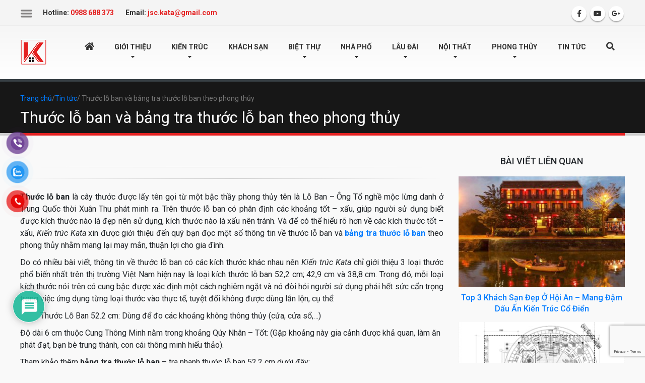

--- FILE ---
content_type: text/html; charset=UTF-8
request_url: https://kientruckata.vn/thuoc-lo-ban-va-bang-tra-thuoc-lo-ban-theo-phong-thuy/
body_size: 40225
content:
<!DOCTYPE html>
<html lang="vi">
<head >
<meta charset="UTF-8" />
<title>Thước lỗ ban và bảng tra thước lỗ ban theo phong thủy - KientrucKata</title><meta name="viewport" content="width=device-width, initial-scale=1" />
    <style>
        #wpadminbar #wp-admin-bar-p404_free_top_button .ab-icon:before {
            content: "\f103";
            color: red;
            top: 2px;
        }
    </style>
<meta name='robots' content='index, follow, max-image-preview:large, max-snippet:-1, max-video-preview:-1' />
	<style>img:is([sizes="auto" i], [sizes^="auto," i]) { contain-intrinsic-size: 3000px 1500px }</style>
	
	<!-- This site is optimized with the Yoast SEO plugin v26.7 - https://yoast.com/wordpress/plugins/seo/ -->
	<title>Thước lỗ ban và bảng tra thước lỗ ban theo phong thủy - KientrucKata</title>
	<meta name="description" content="Thước lỗ ban là cây thước được lấy tên gọi từ một bậc thầy phong thủy tên là Lỗ Ban - Ông Tổ nghề mộc lừng danh ở Trung Quốc thời Xuân Thu phát minh ra. Trên thước lỗ ban có phân định các khoảng tốt - xấu, giúp người sử dụng biết được kích thước nào là đẹp nên sử dụng, kích thước nào là xấu nên tránh. Và để có thể hiểu rõ hơn về các kích thước tốt - xấu, Kiến trúc Kata xin được giới thiệu đến quý bạn đọc một số thông tin về thước lỗ ban và bảng tra thước lỗ ban theo phong thủy nhằm mang lại may mắn, thuận lợi cho gia đình." />
	<link rel="canonical" href="https://kientruckata.vn/thuoc-lo-ban-va-bang-tra-thuoc-lo-ban-theo-phong-thuy/" />
	<meta property="og:locale" content="vi_VN" />
	<meta property="og:type" content="article" />
	<meta property="og:title" content="Thước lỗ ban và bảng tra thước lỗ ban theo phong thủy - KientrucKata" />
	<meta property="og:description" content="Thước lỗ ban là cây thước được lấy tên gọi từ một bậc thầy phong thủy tên là Lỗ Ban - Ông Tổ nghề mộc lừng danh ở Trung Quốc thời Xuân Thu phát minh ra. Trên thước lỗ ban có phân định các khoảng tốt - xấu, giúp người sử dụng biết được kích thước nào là đẹp nên sử dụng, kích thước nào là xấu nên tránh. Và để có thể hiểu rõ hơn về các kích thước tốt - xấu, Kiến trúc Kata xin được giới thiệu đến quý bạn đọc một số thông tin về thước lỗ ban và bảng tra thước lỗ ban theo phong thủy nhằm mang lại may mắn, thuận lợi cho gia đình." />
	<meta property="og:url" content="https://kientruckata.vn/thuoc-lo-ban-va-bang-tra-thuoc-lo-ban-theo-phong-thuy/" />
	<meta property="og:site_name" content="KATA Holdings - Thiết kế biệt thự giá rẻ với 1000 mẫu biệt thự đẹp" />
	<meta property="article:published_time" content="2018-04-04T09:07:32+00:00" />
	<meta property="article:modified_time" content="2018-04-04T09:10:08+00:00" />
	<meta property="og:image" content="https://kientruckata.vn/wp-content/uploads/2018/03/bang-tra-nhanh-thuoc-lo-ban-52cm.png" />
	<meta property="og:image:width" content="959" />
	<meta property="og:image:height" content="961" />
	<meta property="og:image:type" content="image/png" />
	<meta name="author" content="katajsc" />
	<meta name="twitter:card" content="summary_large_image" />
	<meta name="twitter:label1" content="Được viết bởi" />
	<meta name="twitter:data1" content="katajsc" />
	<meta name="twitter:label2" content="Ước tính thời gian đọc" />
	<meta name="twitter:data2" content="5 phút" />
	<script type="application/ld+json" class="yoast-schema-graph">{"@context":"https://schema.org","@graph":[{"@type":"Article","@id":"https://kientruckata.vn/thuoc-lo-ban-va-bang-tra-thuoc-lo-ban-theo-phong-thuy/#article","isPartOf":{"@id":"https://kientruckata.vn/thuoc-lo-ban-va-bang-tra-thuoc-lo-ban-theo-phong-thuy/"},"author":{"name":"katajsc","@id":"https://kientruckata.vn/#/schema/person/d4b3f172e8220a1182edbffdc8aed7d7"},"headline":"Thước lỗ ban và bảng tra thước lỗ ban theo phong thủy","datePublished":"2018-04-04T09:07:32+00:00","dateModified":"2018-04-04T09:10:08+00:00","mainEntityOfPage":{"@id":"https://kientruckata.vn/thuoc-lo-ban-va-bang-tra-thuoc-lo-ban-theo-phong-thuy/"},"wordCount":1025,"commentCount":0,"image":{"@id":"https://kientruckata.vn/thuoc-lo-ban-va-bang-tra-thuoc-lo-ban-theo-phong-thuy/#primaryimage"},"thumbnailUrl":"https://kientruckata.vn/wp-content/uploads/2018/03/bang-tra-nhanh-thuoc-lo-ban-52cm.png","articleSection":["Tin tức","Tin tức phong thủy"],"inLanguage":"vi","potentialAction":[{"@type":"CommentAction","name":"Comment","target":["https://kientruckata.vn/thuoc-lo-ban-va-bang-tra-thuoc-lo-ban-theo-phong-thuy/#respond"]}]},{"@type":"WebPage","@id":"https://kientruckata.vn/thuoc-lo-ban-va-bang-tra-thuoc-lo-ban-theo-phong-thuy/","url":"https://kientruckata.vn/thuoc-lo-ban-va-bang-tra-thuoc-lo-ban-theo-phong-thuy/","name":"Thước lỗ ban và bảng tra thước lỗ ban theo phong thủy - KientrucKata","isPartOf":{"@id":"https://kientruckata.vn/#website"},"primaryImageOfPage":{"@id":"https://kientruckata.vn/thuoc-lo-ban-va-bang-tra-thuoc-lo-ban-theo-phong-thuy/#primaryimage"},"image":{"@id":"https://kientruckata.vn/thuoc-lo-ban-va-bang-tra-thuoc-lo-ban-theo-phong-thuy/#primaryimage"},"thumbnailUrl":"https://kientruckata.vn/wp-content/uploads/2018/03/bang-tra-nhanh-thuoc-lo-ban-52cm.png","datePublished":"2018-04-04T09:07:32+00:00","dateModified":"2018-04-04T09:10:08+00:00","author":{"@id":"https://kientruckata.vn/#/schema/person/d4b3f172e8220a1182edbffdc8aed7d7"},"description":"Thước lỗ ban là cây thước được lấy tên gọi từ một bậc thầy phong thủy tên là Lỗ Ban - Ông Tổ nghề mộc lừng danh ở Trung Quốc thời Xuân Thu phát minh ra. Trên thước lỗ ban có phân định các khoảng tốt - xấu, giúp người sử dụng biết được kích thước nào là đẹp nên sử dụng, kích thước nào là xấu nên tránh. Và để có thể hiểu rõ hơn về các kích thước tốt - xấu, Kiến trúc Kata xin được giới thiệu đến quý bạn đọc một số thông tin về thước lỗ ban và bảng tra thước lỗ ban theo phong thủy nhằm mang lại may mắn, thuận lợi cho gia đình.","breadcrumb":{"@id":"https://kientruckata.vn/thuoc-lo-ban-va-bang-tra-thuoc-lo-ban-theo-phong-thuy/#breadcrumb"},"inLanguage":"vi","potentialAction":[{"@type":"ReadAction","target":["https://kientruckata.vn/thuoc-lo-ban-va-bang-tra-thuoc-lo-ban-theo-phong-thuy/"]}]},{"@type":"ImageObject","inLanguage":"vi","@id":"https://kientruckata.vn/thuoc-lo-ban-va-bang-tra-thuoc-lo-ban-theo-phong-thuy/#primaryimage","url":"https://kientruckata.vn/wp-content/uploads/2018/03/bang-tra-nhanh-thuoc-lo-ban-52cm.png","contentUrl":"https://kientruckata.vn/wp-content/uploads/2018/03/bang-tra-nhanh-thuoc-lo-ban-52cm.png","width":959,"height":961,"caption":"Hình ảnh: Bản tra thước lỗ ban - Bảng tra nhanh thước lỗ ban 52,2cm"},{"@type":"BreadcrumbList","@id":"https://kientruckata.vn/thuoc-lo-ban-va-bang-tra-thuoc-lo-ban-theo-phong-thuy/#breadcrumb","itemListElement":[{"@type":"ListItem","position":1,"name":"Home","item":"https://kientruckata.vn/"},{"@type":"ListItem","position":2,"name":"Thước lỗ ban và bảng tra thước lỗ ban theo phong thủy"}]},{"@type":"WebSite","@id":"https://kientruckata.vn/#website","url":"https://kientruckata.vn/","name":"KATA Holdings - Thiết kế biệt thự giá rẻ với 1000 mẫu biệt thự đẹp","description":"Công ty kiến trúc KATA thiết kế và thi công trọn gọi nhà ở, biệt thự, nhà lô phố, lâu đài hoàn thiện nội thất đẹp, uy tín, chất lượng và giá rẻ nhất Việt Nam","potentialAction":[{"@type":"SearchAction","target":{"@type":"EntryPoint","urlTemplate":"https://kientruckata.vn/?s={search_term_string}"},"query-input":{"@type":"PropertyValueSpecification","valueRequired":true,"valueName":"search_term_string"}}],"inLanguage":"vi"},{"@type":"Person","@id":"https://kientruckata.vn/#/schema/person/d4b3f172e8220a1182edbffdc8aed7d7","name":"katajsc","image":{"@type":"ImageObject","inLanguage":"vi","@id":"https://kientruckata.vn/#/schema/person/image/","url":"https://secure.gravatar.com/avatar/ce49eddc7d0c1d4809d1990be617225924285ecdd8fb0c2fb006b85663d124ad?s=96&d=mm&r=g","contentUrl":"https://secure.gravatar.com/avatar/ce49eddc7d0c1d4809d1990be617225924285ecdd8fb0c2fb006b85663d124ad?s=96&d=mm&r=g","caption":"katajsc"},"url":"https://kientruckata.vn/author/katajsc/"}]}</script>
	<!-- / Yoast SEO plugin. -->


<link rel="alternate" type="application/rss+xml" title="Dòng thông tin KATA Holdings - Thiết kế biệt thự giá rẻ với 1000 mẫu biệt thự đẹp &raquo;" href="https://kientruckata.vn/feed/" />
<link rel="alternate" type="application/rss+xml" title="KATA Holdings - Thiết kế biệt thự giá rẻ với 1000 mẫu biệt thự đẹp &raquo; Dòng bình luận" href="https://kientruckata.vn/comments/feed/" />
<link rel="alternate" type="application/rss+xml" title="KATA Holdings - Thiết kế biệt thự giá rẻ với 1000 mẫu biệt thự đẹp &raquo; Thước lỗ ban và bảng tra thước lỗ ban theo phong thủy Dòng bình luận" href="https://kientruckata.vn/thuoc-lo-ban-va-bang-tra-thuoc-lo-ban-theo-phong-thuy/feed/" />
<link rel='stylesheet' id='blog-shortcode-css-css' href='https://kientruckata.vn/wp-content/themes/katahome/lib/css/rt-blog-shortcode.css' type='text/css' media='all' />
<link rel='stylesheet' id='product-style-css-css' href='https://kientruckata.vn/wp-content/themes/katahome/lib/css/rt-product-style.css' type='text/css' media='all' />
<link rel='stylesheet' id='bootstrap-css-css' href='https://kientruckata.vn/wp-content/themes/katahome/lib/css/bootstrap.min.css' type='text/css' media='all' />
<link rel='stylesheet' id='slick-style-css' href='https://kientruckata.vn/wp-content/themes/katahome/lib/css/slick/slick.css' type='text/css' media='all' />
<link rel='stylesheet' id='slick-theme-style-css' href='https://kientruckata.vn/wp-content/themes/katahome/lib/css/slick/slick-theme.css' type='text/css' media='all' />
<link rel='stylesheet' id='menu-icon-font-awesome-css' href='https://kientruckata.vn/wp-content/plugins/menu-icons/css/fontawesome/css/all.min.css' type='text/css' media='all' />
<link rel='stylesheet' id='menu-icons-extra-css' href='https://kientruckata.vn/wp-content/plugins/menu-icons/css/extra.min.css' type='text/css' media='all' />
<link rel='stylesheet' id='child-theme-css' href='https://kientruckata.vn/wp-content/themes/katahome/style.css' type='text/css' media='all' />
<link rel='stylesheet' id='la-icon-maneger-style-css' href='https://kientruckata.vn/wp-content/uploads/la_icon_sets/style.min.css' type='text/css' media='all' />
<link rel='stylesheet' id='wp-block-library-css' href='https://kientruckata.vn/wp-includes/css/dist/block-library/style.min.css' type='text/css' media='all' />
<style id='classic-theme-styles-inline-css' type='text/css'>
/*! This file is auto-generated */
.wp-block-button__link{color:#fff;background-color:#32373c;border-radius:9999px;box-shadow:none;text-decoration:none;padding:calc(.667em + 2px) calc(1.333em + 2px);font-size:1.125em}.wp-block-file__button{background:#32373c;color:#fff;text-decoration:none}
</style>
<style id='global-styles-inline-css' type='text/css'>
:root{--wp--preset--aspect-ratio--square: 1;--wp--preset--aspect-ratio--4-3: 4/3;--wp--preset--aspect-ratio--3-4: 3/4;--wp--preset--aspect-ratio--3-2: 3/2;--wp--preset--aspect-ratio--2-3: 2/3;--wp--preset--aspect-ratio--16-9: 16/9;--wp--preset--aspect-ratio--9-16: 9/16;--wp--preset--color--black: #000000;--wp--preset--color--cyan-bluish-gray: #abb8c3;--wp--preset--color--white: #ffffff;--wp--preset--color--pale-pink: #f78da7;--wp--preset--color--vivid-red: #cf2e2e;--wp--preset--color--luminous-vivid-orange: #ff6900;--wp--preset--color--luminous-vivid-amber: #fcb900;--wp--preset--color--light-green-cyan: #7bdcb5;--wp--preset--color--vivid-green-cyan: #00d084;--wp--preset--color--pale-cyan-blue: #8ed1fc;--wp--preset--color--vivid-cyan-blue: #0693e3;--wp--preset--color--vivid-purple: #9b51e0;--wp--preset--gradient--vivid-cyan-blue-to-vivid-purple: linear-gradient(135deg,rgba(6,147,227,1) 0%,rgb(155,81,224) 100%);--wp--preset--gradient--light-green-cyan-to-vivid-green-cyan: linear-gradient(135deg,rgb(122,220,180) 0%,rgb(0,208,130) 100%);--wp--preset--gradient--luminous-vivid-amber-to-luminous-vivid-orange: linear-gradient(135deg,rgba(252,185,0,1) 0%,rgba(255,105,0,1) 100%);--wp--preset--gradient--luminous-vivid-orange-to-vivid-red: linear-gradient(135deg,rgba(255,105,0,1) 0%,rgb(207,46,46) 100%);--wp--preset--gradient--very-light-gray-to-cyan-bluish-gray: linear-gradient(135deg,rgb(238,238,238) 0%,rgb(169,184,195) 100%);--wp--preset--gradient--cool-to-warm-spectrum: linear-gradient(135deg,rgb(74,234,220) 0%,rgb(151,120,209) 20%,rgb(207,42,186) 40%,rgb(238,44,130) 60%,rgb(251,105,98) 80%,rgb(254,248,76) 100%);--wp--preset--gradient--blush-light-purple: linear-gradient(135deg,rgb(255,206,236) 0%,rgb(152,150,240) 100%);--wp--preset--gradient--blush-bordeaux: linear-gradient(135deg,rgb(254,205,165) 0%,rgb(254,45,45) 50%,rgb(107,0,62) 100%);--wp--preset--gradient--luminous-dusk: linear-gradient(135deg,rgb(255,203,112) 0%,rgb(199,81,192) 50%,rgb(65,88,208) 100%);--wp--preset--gradient--pale-ocean: linear-gradient(135deg,rgb(255,245,203) 0%,rgb(182,227,212) 50%,rgb(51,167,181) 100%);--wp--preset--gradient--electric-grass: linear-gradient(135deg,rgb(202,248,128) 0%,rgb(113,206,126) 100%);--wp--preset--gradient--midnight: linear-gradient(135deg,rgb(2,3,129) 0%,rgb(40,116,252) 100%);--wp--preset--font-size--small: 13px;--wp--preset--font-size--medium: 20px;--wp--preset--font-size--large: 36px;--wp--preset--font-size--x-large: 42px;--wp--preset--spacing--20: 0.44rem;--wp--preset--spacing--30: 0.67rem;--wp--preset--spacing--40: 1rem;--wp--preset--spacing--50: 1.5rem;--wp--preset--spacing--60: 2.25rem;--wp--preset--spacing--70: 3.38rem;--wp--preset--spacing--80: 5.06rem;--wp--preset--shadow--natural: 6px 6px 9px rgba(0, 0, 0, 0.2);--wp--preset--shadow--deep: 12px 12px 50px rgba(0, 0, 0, 0.4);--wp--preset--shadow--sharp: 6px 6px 0px rgba(0, 0, 0, 0.2);--wp--preset--shadow--outlined: 6px 6px 0px -3px rgba(255, 255, 255, 1), 6px 6px rgba(0, 0, 0, 1);--wp--preset--shadow--crisp: 6px 6px 0px rgba(0, 0, 0, 1);}:where(.is-layout-flex){gap: 0.5em;}:where(.is-layout-grid){gap: 0.5em;}body .is-layout-flex{display: flex;}.is-layout-flex{flex-wrap: wrap;align-items: center;}.is-layout-flex > :is(*, div){margin: 0;}body .is-layout-grid{display: grid;}.is-layout-grid > :is(*, div){margin: 0;}:where(.wp-block-columns.is-layout-flex){gap: 2em;}:where(.wp-block-columns.is-layout-grid){gap: 2em;}:where(.wp-block-post-template.is-layout-flex){gap: 1.25em;}:where(.wp-block-post-template.is-layout-grid){gap: 1.25em;}.has-black-color{color: var(--wp--preset--color--black) !important;}.has-cyan-bluish-gray-color{color: var(--wp--preset--color--cyan-bluish-gray) !important;}.has-white-color{color: var(--wp--preset--color--white) !important;}.has-pale-pink-color{color: var(--wp--preset--color--pale-pink) !important;}.has-vivid-red-color{color: var(--wp--preset--color--vivid-red) !important;}.has-luminous-vivid-orange-color{color: var(--wp--preset--color--luminous-vivid-orange) !important;}.has-luminous-vivid-amber-color{color: var(--wp--preset--color--luminous-vivid-amber) !important;}.has-light-green-cyan-color{color: var(--wp--preset--color--light-green-cyan) !important;}.has-vivid-green-cyan-color{color: var(--wp--preset--color--vivid-green-cyan) !important;}.has-pale-cyan-blue-color{color: var(--wp--preset--color--pale-cyan-blue) !important;}.has-vivid-cyan-blue-color{color: var(--wp--preset--color--vivid-cyan-blue) !important;}.has-vivid-purple-color{color: var(--wp--preset--color--vivid-purple) !important;}.has-black-background-color{background-color: var(--wp--preset--color--black) !important;}.has-cyan-bluish-gray-background-color{background-color: var(--wp--preset--color--cyan-bluish-gray) !important;}.has-white-background-color{background-color: var(--wp--preset--color--white) !important;}.has-pale-pink-background-color{background-color: var(--wp--preset--color--pale-pink) !important;}.has-vivid-red-background-color{background-color: var(--wp--preset--color--vivid-red) !important;}.has-luminous-vivid-orange-background-color{background-color: var(--wp--preset--color--luminous-vivid-orange) !important;}.has-luminous-vivid-amber-background-color{background-color: var(--wp--preset--color--luminous-vivid-amber) !important;}.has-light-green-cyan-background-color{background-color: var(--wp--preset--color--light-green-cyan) !important;}.has-vivid-green-cyan-background-color{background-color: var(--wp--preset--color--vivid-green-cyan) !important;}.has-pale-cyan-blue-background-color{background-color: var(--wp--preset--color--pale-cyan-blue) !important;}.has-vivid-cyan-blue-background-color{background-color: var(--wp--preset--color--vivid-cyan-blue) !important;}.has-vivid-purple-background-color{background-color: var(--wp--preset--color--vivid-purple) !important;}.has-black-border-color{border-color: var(--wp--preset--color--black) !important;}.has-cyan-bluish-gray-border-color{border-color: var(--wp--preset--color--cyan-bluish-gray) !important;}.has-white-border-color{border-color: var(--wp--preset--color--white) !important;}.has-pale-pink-border-color{border-color: var(--wp--preset--color--pale-pink) !important;}.has-vivid-red-border-color{border-color: var(--wp--preset--color--vivid-red) !important;}.has-luminous-vivid-orange-border-color{border-color: var(--wp--preset--color--luminous-vivid-orange) !important;}.has-luminous-vivid-amber-border-color{border-color: var(--wp--preset--color--luminous-vivid-amber) !important;}.has-light-green-cyan-border-color{border-color: var(--wp--preset--color--light-green-cyan) !important;}.has-vivid-green-cyan-border-color{border-color: var(--wp--preset--color--vivid-green-cyan) !important;}.has-pale-cyan-blue-border-color{border-color: var(--wp--preset--color--pale-cyan-blue) !important;}.has-vivid-cyan-blue-border-color{border-color: var(--wp--preset--color--vivid-cyan-blue) !important;}.has-vivid-purple-border-color{border-color: var(--wp--preset--color--vivid-purple) !important;}.has-vivid-cyan-blue-to-vivid-purple-gradient-background{background: var(--wp--preset--gradient--vivid-cyan-blue-to-vivid-purple) !important;}.has-light-green-cyan-to-vivid-green-cyan-gradient-background{background: var(--wp--preset--gradient--light-green-cyan-to-vivid-green-cyan) !important;}.has-luminous-vivid-amber-to-luminous-vivid-orange-gradient-background{background: var(--wp--preset--gradient--luminous-vivid-amber-to-luminous-vivid-orange) !important;}.has-luminous-vivid-orange-to-vivid-red-gradient-background{background: var(--wp--preset--gradient--luminous-vivid-orange-to-vivid-red) !important;}.has-very-light-gray-to-cyan-bluish-gray-gradient-background{background: var(--wp--preset--gradient--very-light-gray-to-cyan-bluish-gray) !important;}.has-cool-to-warm-spectrum-gradient-background{background: var(--wp--preset--gradient--cool-to-warm-spectrum) !important;}.has-blush-light-purple-gradient-background{background: var(--wp--preset--gradient--blush-light-purple) !important;}.has-blush-bordeaux-gradient-background{background: var(--wp--preset--gradient--blush-bordeaux) !important;}.has-luminous-dusk-gradient-background{background: var(--wp--preset--gradient--luminous-dusk) !important;}.has-pale-ocean-gradient-background{background: var(--wp--preset--gradient--pale-ocean) !important;}.has-electric-grass-gradient-background{background: var(--wp--preset--gradient--electric-grass) !important;}.has-midnight-gradient-background{background: var(--wp--preset--gradient--midnight) !important;}.has-small-font-size{font-size: var(--wp--preset--font-size--small) !important;}.has-medium-font-size{font-size: var(--wp--preset--font-size--medium) !important;}.has-large-font-size{font-size: var(--wp--preset--font-size--large) !important;}.has-x-large-font-size{font-size: var(--wp--preset--font-size--x-large) !important;}
:where(.wp-block-post-template.is-layout-flex){gap: 1.25em;}:where(.wp-block-post-template.is-layout-grid){gap: 1.25em;}
:where(.wp-block-columns.is-layout-flex){gap: 2em;}:where(.wp-block-columns.is-layout-grid){gap: 2em;}
:root :where(.wp-block-pullquote){font-size: 1.5em;line-height: 1.6;}
</style>
<link rel='stylesheet' id='contact-form-7-css' href='https://kientruckata.vn/wp-content/plugins/contact-form-7/includes/css/styles.css' type='text/css' media='all' />
<link rel='stylesheet' id='kk-star-ratings-css' href='https://kientruckata.vn/wp-content/plugins/kk-star-ratings/src/core/public/css/kk-star-ratings.min.css' type='text/css' media='all' />
<link rel='stylesheet' id='sf_styles-css' href='https://kientruckata.vn/wp-content/plugins/superfly-menu/css/public.min.css' type='text/css' media='all' />
<link rel='stylesheet' id='pzf-style-css' href='https://kientruckata.vn/wp-content/plugins/button-contact-vr/legacy/css/style.css' type='text/css' media='all' />
<link rel='stylesheet' id='wpdiscuz-frontend-css-css' href='https://kientruckata.vn/wp-content/plugins/wpdiscuz/themes/default/style.css' type='text/css' media='all' />
<style id='wpdiscuz-frontend-css-inline-css' type='text/css'>
 #wpdcom .wpd-blog-administrator .wpd-comment-label{color:#ffffff;background-color:#00B38F;border:none}#wpdcom .wpd-blog-administrator .wpd-comment-author, #wpdcom .wpd-blog-administrator .wpd-comment-author a{color:#00B38F}#wpdcom.wpd-layout-1 .wpd-comment .wpd-blog-administrator .wpd-avatar img{border-color:#00B38F}#wpdcom.wpd-layout-2 .wpd-comment.wpd-reply .wpd-comment-wrap.wpd-blog-administrator{border-left:3px solid #00B38F}#wpdcom.wpd-layout-2 .wpd-comment .wpd-blog-administrator .wpd-avatar img{border-bottom-color:#00B38F}#wpdcom.wpd-layout-3 .wpd-blog-administrator .wpd-comment-subheader{border-top:1px dashed #00B38F}#wpdcom.wpd-layout-3 .wpd-reply .wpd-blog-administrator .wpd-comment-right{border-left:1px solid #00B38F}#wpdcom .wpd-blog-editor .wpd-comment-label{color:#ffffff;background-color:#00B38F;border:none}#wpdcom .wpd-blog-editor .wpd-comment-author, #wpdcom .wpd-blog-editor .wpd-comment-author a{color:#00B38F}#wpdcom.wpd-layout-1 .wpd-comment .wpd-blog-editor .wpd-avatar img{border-color:#00B38F}#wpdcom.wpd-layout-2 .wpd-comment.wpd-reply .wpd-comment-wrap.wpd-blog-editor{border-left:3px solid #00B38F}#wpdcom.wpd-layout-2 .wpd-comment .wpd-blog-editor .wpd-avatar img{border-bottom-color:#00B38F}#wpdcom.wpd-layout-3 .wpd-blog-editor .wpd-comment-subheader{border-top:1px dashed #00B38F}#wpdcom.wpd-layout-3 .wpd-reply .wpd-blog-editor .wpd-comment-right{border-left:1px solid #00B38F}#wpdcom .wpd-blog-author .wpd-comment-label{color:#ffffff;background-color:#00B38F;border:none}#wpdcom .wpd-blog-author .wpd-comment-author, #wpdcom .wpd-blog-author .wpd-comment-author a{color:#00B38F}#wpdcom.wpd-layout-1 .wpd-comment .wpd-blog-author .wpd-avatar img{border-color:#00B38F}#wpdcom.wpd-layout-2 .wpd-comment .wpd-blog-author .wpd-avatar img{border-bottom-color:#00B38F}#wpdcom.wpd-layout-3 .wpd-blog-author .wpd-comment-subheader{border-top:1px dashed #00B38F}#wpdcom.wpd-layout-3 .wpd-reply .wpd-blog-author .wpd-comment-right{border-left:1px solid #00B38F}#wpdcom .wpd-blog-contributor .wpd-comment-label{color:#ffffff;background-color:#00B38F;border:none}#wpdcom .wpd-blog-contributor .wpd-comment-author, #wpdcom .wpd-blog-contributor .wpd-comment-author a{color:#00B38F}#wpdcom.wpd-layout-1 .wpd-comment .wpd-blog-contributor .wpd-avatar img{border-color:#00B38F}#wpdcom.wpd-layout-2 .wpd-comment .wpd-blog-contributor .wpd-avatar img{border-bottom-color:#00B38F}#wpdcom.wpd-layout-3 .wpd-blog-contributor .wpd-comment-subheader{border-top:1px dashed #00B38F}#wpdcom.wpd-layout-3 .wpd-reply .wpd-blog-contributor .wpd-comment-right{border-left:1px solid #00B38F}#wpdcom .wpd-blog-subscriber .wpd-comment-label{color:#ffffff;background-color:#00B38F;border:none}#wpdcom .wpd-blog-subscriber .wpd-comment-author, #wpdcom .wpd-blog-subscriber .wpd-comment-author a{color:#00B38F}#wpdcom.wpd-layout-2 .wpd-comment .wpd-blog-subscriber .wpd-avatar img{border-bottom-color:#00B38F}#wpdcom.wpd-layout-3 .wpd-blog-subscriber .wpd-comment-subheader{border-top:1px dashed #00B38F}#wpdcom .wpd-blog-wpseo_manager .wpd-comment-label{color:#ffffff;background-color:#00B38F;border:none}#wpdcom .wpd-blog-wpseo_manager .wpd-comment-author, #wpdcom .wpd-blog-wpseo_manager .wpd-comment-author a{color:#00B38F}#wpdcom.wpd-layout-1 .wpd-comment .wpd-blog-wpseo_manager .wpd-avatar img{border-color:#00B38F}#wpdcom.wpd-layout-2 .wpd-comment .wpd-blog-wpseo_manager .wpd-avatar img{border-bottom-color:#00B38F}#wpdcom.wpd-layout-3 .wpd-blog-wpseo_manager .wpd-comment-subheader{border-top:1px dashed #00B38F}#wpdcom.wpd-layout-3 .wpd-reply .wpd-blog-wpseo_manager .wpd-comment-right{border-left:1px solid #00B38F}#wpdcom .wpd-blog-wpseo_editor .wpd-comment-label{color:#ffffff;background-color:#00B38F;border:none}#wpdcom .wpd-blog-wpseo_editor .wpd-comment-author, #wpdcom .wpd-blog-wpseo_editor .wpd-comment-author a{color:#00B38F}#wpdcom.wpd-layout-1 .wpd-comment .wpd-blog-wpseo_editor .wpd-avatar img{border-color:#00B38F}#wpdcom.wpd-layout-2 .wpd-comment .wpd-blog-wpseo_editor .wpd-avatar img{border-bottom-color:#00B38F}#wpdcom.wpd-layout-3 .wpd-blog-wpseo_editor .wpd-comment-subheader{border-top:1px dashed #00B38F}#wpdcom.wpd-layout-3 .wpd-reply .wpd-blog-wpseo_editor .wpd-comment-right{border-left:1px solid #00B38F}#wpdcom .wpd-blog-post_author .wpd-comment-label{color:#ffffff;background-color:#00B38F;border:none}#wpdcom .wpd-blog-post_author .wpd-comment-author, #wpdcom .wpd-blog-post_author .wpd-comment-author a{color:#00B38F}#wpdcom .wpd-blog-post_author .wpd-avatar img{border-color:#00B38F}#wpdcom.wpd-layout-1 .wpd-comment .wpd-blog-post_author .wpd-avatar img{border-color:#00B38F}#wpdcom.wpd-layout-2 .wpd-comment.wpd-reply .wpd-comment-wrap.wpd-blog-post_author{border-left:3px solid #00B38F}#wpdcom.wpd-layout-2 .wpd-comment .wpd-blog-post_author .wpd-avatar img{border-bottom-color:#00B38F}#wpdcom.wpd-layout-3 .wpd-blog-post_author .wpd-comment-subheader{border-top:1px dashed #00B38F}#wpdcom.wpd-layout-3 .wpd-reply .wpd-blog-post_author .wpd-comment-right{border-left:1px solid #00B38F}#wpdcom .wpd-blog-guest .wpd-comment-label{color:#ffffff;background-color:#00B38F;border:none}#wpdcom .wpd-blog-guest .wpd-comment-author, #wpdcom .wpd-blog-guest .wpd-comment-author a{color:#00B38F}#wpdcom.wpd-layout-3 .wpd-blog-guest .wpd-comment-subheader{border-top:1px dashed #00B38F}#comments, #respond, .comments-area, #wpdcom{}#wpdcom .ql-editor > *{color:#777777}#wpdcom .ql-editor::before{}#wpdcom .ql-toolbar{border:1px solid #DDDDDD;border-top:none}#wpdcom .ql-container{border:1px solid #DDDDDD;border-bottom:none}#wpdcom .wpd-form-row .wpdiscuz-item input[type="text"], #wpdcom .wpd-form-row .wpdiscuz-item input[type="email"], #wpdcom .wpd-form-row .wpdiscuz-item input[type="url"], #wpdcom .wpd-form-row .wpdiscuz-item input[type="color"], #wpdcom .wpd-form-row .wpdiscuz-item input[type="date"], #wpdcom .wpd-form-row .wpdiscuz-item input[type="datetime"], #wpdcom .wpd-form-row .wpdiscuz-item input[type="datetime-local"], #wpdcom .wpd-form-row .wpdiscuz-item input[type="month"], #wpdcom .wpd-form-row .wpdiscuz-item input[type="number"], #wpdcom .wpd-form-row .wpdiscuz-item input[type="time"], #wpdcom textarea, #wpdcom select{border:1px solid #DDDDDD;color:#777777}#wpdcom .wpd-form-row .wpdiscuz-item textarea{border:1px solid #DDDDDD}#wpdcom input::placeholder, #wpdcom textarea::placeholder, #wpdcom input::-moz-placeholder, #wpdcom textarea::-webkit-input-placeholder{}#wpdcom .wpd-comment-text{color:#777777}#wpdcom .wpd-thread-head .wpd-thread-info{border-bottom:2px solid #00B38F}#wpdcom .wpd-thread-head .wpd-thread-info.wpd-reviews-tab svg{fill:#00B38F}#wpdcom .wpd-thread-head .wpdiscuz-user-settings{border-bottom:2px solid #00B38F}#wpdcom .wpd-thread-head .wpdiscuz-user-settings:hover{color:#00B38F}#wpdcom .wpd-comment .wpd-follow-link:hover{color:#00B38F}#wpdcom .wpd-comment-status .wpd-sticky{color:#00B38F}#wpdcom .wpd-thread-filter .wpdf-active{color:#00B38F;border-bottom-color:#00B38F}#wpdcom .wpd-comment-info-bar{border:1px dashed #33c3a6;background:#e6f8f4}#wpdcom .wpd-comment-info-bar .wpd-current-view i{color:#00B38F}#wpdcom .wpd-filter-view-all:hover{background:#00B38F}#wpdcom .wpdiscuz-item .wpdiscuz-rating > label{color:#DDDDDD}#wpdcom .wpdiscuz-item .wpdiscuz-rating:not(:checked) > label:hover, .wpdiscuz-rating:not(:checked) > label:hover ~ label{}#wpdcom .wpdiscuz-item .wpdiscuz-rating > input ~ label:hover, #wpdcom .wpdiscuz-item .wpdiscuz-rating > input:not(:checked) ~ label:hover ~ label, #wpdcom .wpdiscuz-item .wpdiscuz-rating > input:not(:checked) ~ label:hover ~ label{color:#FFED85}#wpdcom .wpdiscuz-item .wpdiscuz-rating > input:checked ~ label:hover, #wpdcom .wpdiscuz-item .wpdiscuz-rating > input:checked ~ label:hover, #wpdcom .wpdiscuz-item .wpdiscuz-rating > label:hover ~ input:checked ~ label, #wpdcom .wpdiscuz-item .wpdiscuz-rating > input:checked + label:hover ~ label, #wpdcom .wpdiscuz-item .wpdiscuz-rating > input:checked ~ label:hover ~ label, .wpd-custom-field .wcf-active-star, #wpdcom .wpdiscuz-item .wpdiscuz-rating > input:checked ~ label{color:#FFD700}#wpd-post-rating .wpd-rating-wrap .wpd-rating-stars svg .wpd-star{fill:#DDDDDD}#wpd-post-rating .wpd-rating-wrap .wpd-rating-stars svg .wpd-active{fill:#FFD700}#wpd-post-rating .wpd-rating-wrap .wpd-rate-starts svg .wpd-star{fill:#DDDDDD}#wpd-post-rating .wpd-rating-wrap .wpd-rate-starts:hover svg .wpd-star{fill:#FFED85}#wpd-post-rating.wpd-not-rated .wpd-rating-wrap .wpd-rate-starts svg:hover ~ svg .wpd-star{fill:#DDDDDD}.wpdiscuz-post-rating-wrap .wpd-rating .wpd-rating-wrap .wpd-rating-stars svg .wpd-star{fill:#DDDDDD}.wpdiscuz-post-rating-wrap .wpd-rating .wpd-rating-wrap .wpd-rating-stars svg .wpd-active{fill:#FFD700}#wpdcom .wpd-comment .wpd-follow-active{color:#ff7a00}#wpdcom .page-numbers{color:#555;border:#555 1px solid}#wpdcom span.current{background:#555}#wpdcom.wpd-layout-1 .wpd-new-loaded-comment > .wpd-comment-wrap > .wpd-comment-right{background:#FFFAD6}#wpdcom.wpd-layout-2 .wpd-new-loaded-comment.wpd-comment > .wpd-comment-wrap > .wpd-comment-right{background:#FFFAD6}#wpdcom.wpd-layout-2 .wpd-new-loaded-comment.wpd-comment.wpd-reply > .wpd-comment-wrap > .wpd-comment-right{background:transparent}#wpdcom.wpd-layout-2 .wpd-new-loaded-comment.wpd-comment.wpd-reply > .wpd-comment-wrap{background:#FFFAD6}#wpdcom.wpd-layout-3 .wpd-new-loaded-comment.wpd-comment > .wpd-comment-wrap > .wpd-comment-right{background:#FFFAD6}#wpdcom .wpd-follow:hover i, #wpdcom .wpd-unfollow:hover i, #wpdcom .wpd-comment .wpd-follow-active:hover i{color:#00B38F}#wpdcom .wpdiscuz-readmore{cursor:pointer;color:#00B38F}.wpd-custom-field .wcf-pasiv-star, #wpcomm .wpdiscuz-item .wpdiscuz-rating > label{color:#DDDDDD}.wpd-wrapper .wpd-list-item.wpd-active{border-top:3px solid #00B38F}#wpdcom.wpd-layout-2 .wpd-comment.wpd-reply.wpd-unapproved-comment .wpd-comment-wrap{border-left:3px solid #FFFAD6}#wpdcom.wpd-layout-3 .wpd-comment.wpd-reply.wpd-unapproved-comment .wpd-comment-right{border-left:1px solid #FFFAD6}#wpdcom .wpd-prim-button{background-color:#555555;color:#FFFFFF}#wpdcom .wpd_label__check i.wpdicon-on{color:#555555;border:1px solid #aaaaaa}#wpd-bubble-wrapper #wpd-bubble-all-comments-count{color:#1DB99A}#wpd-bubble-wrapper > div{background-color:#1DB99A}#wpd-bubble-wrapper > #wpd-bubble #wpd-bubble-add-message{background-color:#1DB99A}#wpd-bubble-wrapper > #wpd-bubble #wpd-bubble-add-message::before{border-left-color:#1DB99A;border-right-color:#1DB99A}#wpd-bubble-wrapper.wpd-right-corner > #wpd-bubble #wpd-bubble-add-message::before{border-left-color:#1DB99A;border-right-color:#1DB99A}.wpd-inline-icon-wrapper path.wpd-inline-icon-first{fill:#1DB99A}.wpd-inline-icon-count{background-color:#1DB99A}.wpd-inline-icon-count::before{border-right-color:#1DB99A}.wpd-inline-form-wrapper::before{border-bottom-color:#1DB99A}.wpd-inline-form-question{background-color:#1DB99A}.wpd-inline-form{background-color:#1DB99A}.wpd-last-inline-comments-wrapper{border-color:#1DB99A}.wpd-last-inline-comments-wrapper::before{border-bottom-color:#1DB99A}.wpd-last-inline-comments-wrapper .wpd-view-all-inline-comments{background:#1DB99A}.wpd-last-inline-comments-wrapper .wpd-view-all-inline-comments:hover,.wpd-last-inline-comments-wrapper .wpd-view-all-inline-comments:active,.wpd-last-inline-comments-wrapper .wpd-view-all-inline-comments:focus{background-color:#1DB99A}#wpdcom .ql-snow .ql-tooltip[data-mode="link"]::before{content:"Nhập link:"}#wpdcom .ql-snow .ql-tooltip.ql-editing a.ql-action::after{content:"Lưu"}.comments-area{width:auto}
</style>
<link rel='stylesheet' id='wpdiscuz-fa-css' href='https://kientruckata.vn/wp-content/plugins/wpdiscuz/assets/third-party/font-awesome-5.13.0/css/fa.min.css' type='text/css' media='all' />
<link rel='stylesheet' id='wpdiscuz-combo-css-css' href='https://kientruckata.vn/wp-content/plugins/wpdiscuz/assets/css/wpdiscuz-combo.min.css' type='text/css' media='all' />
<script type="text/javascript" src="https://kientruckata.vn/wp-includes/js/jquery/jquery.min.js" id="jquery-core-js"></script>
<script type="text/javascript" src="https://kientruckata.vn/wp-includes/js/jquery/jquery-migrate.min.js" id="jquery-migrate-js"></script>
<script type="text/javascript" src="https://kientruckata.vn/wp-content/themes/katahome/lib/js/main.js" id="main-js-js"></script>
<script type="text/javascript" id="infinite-loading-js-extra">
/* <![CDATA[ */
var ajax = {"url":"https:\/\/kientruckata.vn\/wp-admin\/admin-ajax.php"};
/* ]]> */
</script>
<script type="text/javascript" src="https://kientruckata.vn/wp-content/themes/katahome//lib/js/infinite-loading.js" id="infinite-loading-js"></script>
<script type="text/javascript" src="https://kientruckata.vn/wp-content/plugins/superfly-menu/includes/vendor/looks_awesome/icon_manager/js/md5.js" id="la-icon-manager-md5-js"></script>
<script type="text/javascript" src="https://kientruckata.vn/wp-content/plugins/superfly-menu/includes/vendor/looks_awesome/icon_manager/js/util.js" id="la-icon-manager-util-js"></script>
<script type="text/javascript" id="sf_main-js-extra">
/* <![CDATA[ */
var SF_Opts = {"social":[],"search":"show","blur":"","fade":"no","test_mode":"","hide_def":"","mob_nav":"yes","sidebar_style":"side","sidebar_behaviour":"slide","alt_menu":"","sidebar_pos":"left","width_panel_1":"275","width_panel_2":"250","width_panel_3":"250","width_panel_4":"200","base_color":"#212121","opening_type":"click","sub_type":"","sub_opening_type":"hover","label":"metro","label_top":"0px","label_size":"53px","label_vis":"visible","item_padding":"15","bg":"","path":"https:\/\/kientruckata.vn\/wp-content\/plugins\/superfly-menu\/img\/","menu":"{\"2\":{\"term_id\":2,\"name\":\"Top menu\",\"loc\":{\"pages\":{\"31\":1,\"63\":1,\"76\":1,\"80\":1},\"cposts\":{},\"cats\":{\"1\":1,\"11\":1,\"12\":1,\"13\":1,\"14\":1,\"15\":1,\"16\":1,\"17\":1,\"18\":1,\"19\":1},\"taxes\":{},\"langs\":{},\"wp_pages\":{\"front\":1,\"home\":1,\"archive\":1,\"single\":1,\"forbidden\":1,\"search\":1},\"ids\":[\"\"]},\"isDef\":true}}","togglers":"","subMenuSupport":"yes","subMenuSelector":"sub-menu, children","activeClassSelector":"current-menu-item","allowedTags":"DIV, NAV, UL, OL, LI, A, P, H1, H2, H3, H4, SPAN","menuData":[],"siteBase":"https:\/\/kientruckata.vn","plugin_ver":"4.2.0"};
/* ]]> */
</script>
<script type="text/javascript" src="https://kientruckata.vn/wp-content/plugins/superfly-menu/js/public.min.js" id="sf_main-js"></script>
<!--[if lt IE 9]>
<script type="text/javascript" src="https://kientruckata.vn/wp-content/themes/genesis/lib/js/html5shiv.js" id="html5shiv-js"></script>
<![endif]-->
<link rel="https://api.w.org/" href="https://kientruckata.vn/wp-json/" /><link rel="alternate" title="JSON" type="application/json" href="https://kientruckata.vn/wp-json/wp/v2/posts/1312" /><link rel="EditURI" type="application/rsd+xml" title="RSD" href="https://kientruckata.vn/xmlrpc.php?rsd" />
<link rel='shortlink' href='https://kientruckata.vn/?p=1312' />
<link rel="alternate" title="oNhúng (JSON)" type="application/json+oembed" href="https://kientruckata.vn/wp-json/oembed/1.0/embed?url=https%3A%2F%2Fkientruckata.vn%2Fthuoc-lo-ban-va-bang-tra-thuoc-lo-ban-theo-phong-thuy%2F" />
<link rel="alternate" title="oNhúng (XML)" type="text/xml+oembed" href="https://kientruckata.vn/wp-json/oembed/1.0/embed?url=https%3A%2F%2Fkientruckata.vn%2Fthuoc-lo-ban-va-bang-tra-thuoc-lo-ban-theo-phong-thuy%2F&#038;format=xml" />
<!-- HFCM by 99 Robots - Snippet # 1: home -->
<script type="application/ld+json">
{
  "@context": "https://schema.org",
  "@type": "HomeAndConstructionBusiness",
  "name": "Kiến trúc Kata",
  "alternateName": "Nơi hội tụ những mẫu nhà đẹp đẳng cấp Việt Nam",
  "@id": "https://kientruckata.vn/",
  "logo": "https://kientruckata.vn/wp-content/uploads/2017/05/logo.png",
  "image": "https://kientruckata.vn/wp-content/uploads/2017/05/logo.png",
  "description": "Kiến trúc Kata - Công ty thiết kế kiến trúc những mẫu thiết kế biệt thự, lâu đài dinh thự, nhà phố, thiết kế nội thất đẹp, sang trọng và đẳng cấp Việt Nam.",
  "hasMap": "https://www.google.com/maps/place/Kata/@20.9838037,105.8059777,17z/data=!3m1!4b1!4m5!3m4!1s0x0:0x14cab37424839cd9!8m2!3d20.9838037!4d105.8081664",	
  "url": "https://kientruckata.vn/",
  "telephone": "0888883363",
  "priceRange": "100000VND-500000000VND",
  "address": {
    "@type": "PostalAddress",
    "streetAddress": "Tòa CT3 Ecogren, 286 Đường Nguyễn Xiển, Tân Triều",
    "addressLocality": "Thanh Trì",
	"addressRegion": "Hà Nội",
    "postalCode": "100000",
    "addressCountry": "VN"
  },
  "geo": {
    "@type": "GeoCoordinates",
    "latitude": 20.9838037,
    "longitude": 105.8059777
  },
  "openingHoursSpecification": {
    "@type": "OpeningHoursSpecification",
    "dayOfWeek": [
      "Monday",
      "Tuesday",
      "Wednesday",
      "Thursday",
      "Friday",
      "Saturday",
      "Sunday"
    ],
    "opens": "00:00",
    "closes": "23:59"
  },
  "sameAs": [
    "https://www.facebook.com/Kientruckatavn/",
    "https://twitter.com/kientruckatavn",
	"https://www.linkedin.com/in/kientruckatavn/",
	"https://www.pinterest.com/kientruckatavn",
	"https://kientruckatavn.tumblr.com/",
	"https://soundcloud.com/kientruckata",
	"https://www.youtube.com/channel/UCQY04Xzf2AoxHw-cZR6aEfQ",
    "https://sites.google.com/view/kientruckata",
	"https://kientruckatavn.blogspot.com/",
	"https://ello.co/kientruckata",
	"https://kientruckata.business.site/",
	"https://kientruckata.weebly.com/"
  ]
}
</script>
<!-- /end HFCM by 99 Robots -->
<meta name="google-site-verification" content="sXCs4rRDRASHIDpPE95bY1dnQx3YCjNYapMZyd0UC58" /><script>
    var SFM_is_mobile = (function () {
        var n = navigator.userAgent;
        var reg = new RegExp('Android\s([0-9\.]*)')
        var match = n.toLowerCase().match(reg);
        var android =  match ? parseFloat(match[1]) : false;
        if (android && android < 3.6) return

        return n.match(/Android|BlackBerry|IEMobile|iPhone|iPad|iPod|Opera Mini/i)
    })();

	var SFM_skew_disabled = (function($){
		var window_width = $(window).width();
		var sfm_width = 275;
		if(sfm_width * 2 >= window_width){
			return true;
		}
		return false;
	})(jQuery);

    (function(){
        var mob_bar = '1';
        var pos = 'left';
        var iconbar = '';
        var classes = SFM_is_mobile ? (mob_bar ? 'sfm-mobile sfm-mob-nav' : 'sfm-mobile'): 'sfm-no-mobile';
        classes += ' sfm-pos-' + pos;
        classes += iconbar ? ' sfm-bar' : '';
		classes += SFM_skew_disabled ? ' sfm-skew-disabled' : '';
        document.getElementsByTagName('html')[0].className = document.getElementsByTagName('html')[0].className + ' ' + classes;
    })()
</script>
<style id="superfly-dynamic-styles">

	#sfm-sidebar.sfm-vertical-nav .sfm-has-child-menu .sfm-sm-indicator i:after {
		content: '\e610';
		-webkit-transition: all 0.3s cubic-bezier(0.215, 0.061, 0.355, 1);
		-moz-transition: all 0.3s cubic-bezier(0.215, 0.061, 0.355, 1);
		-o-transition: all 0.3s cubic-bezier(0.215, 0.061, 0.355, 1);
		transition: all 0.3s cubic-bezier(0.215, 0.061, 0.355, 1);
		-webkit-backface-visibility: hidden;
		display: inline-block;
	}

    .sfm-navicon, .sfm-navicon:after, .sfm-navicon:before, .sfm-sidebar-close:before, .sfm-sidebar-close:after {
       height: 1px !important;
    }
    .sfm-label-square .sfm-navicon-button, .sfm-label-rsquare .sfm-navicon-button, .sfm-label-circle .sfm-navicon-button {
        border-width: 1px !important;
    }

    .sfm-vertical-nav .sfm-submenu-visible > a .sfm-sm-indicator i:after {
		-webkit-transform: rotate(180deg);
		-moz-transform: rotate(180deg);
		-ms-transform: rotate(180deg);
		-o-transform: rotate(180deg);
		transform: rotate(180deg);
	}

	#sfm-mob-navbar .sfm-navicon-button:after {
		/*width: 30px;*/
	}

	.sfm-pos-right .sfm-vertical-nav .sfm-has-child-menu > a:before {
		display: none;
	}

	#sfm-sidebar.sfm-vertical-nav .sfm-menu .sfm-sm-indicator {
		background: rgba(255,255,255,0.085);
	}

	.sfm-pos-right #sfm-sidebar.sfm-vertical-nav .sfm-menu li a {
		/*padding-left: 10px !important;*/
	}

	.sfm-pos-right #sfm-sidebar.sfm-vertical-nav .sfm-sm-indicator {
		left: auto;
		right: 0;
	}



.sfm-mobile #sfm-sidebar.sfm-compact-header .sfm-logo img {
	max-height: 75px;
}

#sfm-sidebar.sfm-compact .sfm-nav {
	min-height: 50vh;
	height: auto;
	max-height: none;
	margin-top: 0px;
}

#sfm-sidebar.sfm-compact-footer .sfm-social {
	margin-top: 30px;
	margin-bottom: 10px;
	position: relative;
}

#sfm-sidebar.sfm-compact .sfm-sidebar-bg {
	min-height: 150%;
}

#sfm-sidebar.sfm-compact  input[type=search] {
	font-size: 16px;
}
/*}*/

#sfm-sidebar .sfm-sidebar-bg, #sfm-sidebar .sfm-social {
	background-color: #212121 !important;
}


#sfm-sidebar, .sfm-sidebar-bg, #sfm-sidebar .sfm-nav, #sfm-sidebar .sfm-logo, #sfm-sidebar .sfm-social, .sfm-style-toolbar .sfm-copy {
	width: 275px;
}
#sfm-sidebar:not(.sfm-iconbar) .sfm-menu li > a span{
	max-width: calc(275px - 80px);}
#sfm-sidebar .sfm-social {
	background-color: transparent !important;
}

    


#sfm-sidebar .sfm-menu li a,
#sfm-sidebar .sfm-chapter,
#sfm-sidebar .widget-area,
.sfm-search-form input {
	padding-left: 28px !important;
}

#sfm-sidebar.sfm-compact  .sfm-social li {
	text-align: left;
}

#sfm-sidebar.sfm-compact  .sfm-social:before {
	right: auto;
	left: auto;
left: 10%;
}


#sfm-sidebar:after {
	display: none !important;
}





#sfm-sidebar,
.sfm-pos-right .sfm-sidebar-slide.sfm-body-pushed #sfm-mob-navbar {
	-webkit-transform: translate(-275px,0);
	-moz-transform: translate(-275px,0);
	-ms-transform: translate(-275px,0);
	-o-transform: translate(-275px,0);
	transform: translate(-275px,0);
	-webkit-transform: translate3d(-275px,0,0);
	-moz-transform: translate3d(-275px,0,0);
	-ms-transform: translate3d(-275px,0,0);
	-o-transform: translate3d(-275px,0,0);
	transform: translate3d(-275px,0,0);
}

.sfm-pos-right #sfm-sidebar, .sfm-sidebar-slide.sfm-body-pushed #sfm-mob-navbar {
	-webkit-transform: translate(275px,0);
	-moz-transform: translate(275px,0);
	-ms-transform: translate(275px,0);
	-o-transform: translate(275px,0);
	transform: translate(275px,0);
	-webkit-transform: translate3d(275px,0,0);
	-moz-transform: translate3d(275px,0,0);
	-ms-transform: translate3d(275px,0,0);
	-o-transform: translate3d(275px,0,0);
	transform: translate3d(275px,0,0);
}

.sfm-pos-left #sfm-sidebar .sfm-view-level-1 {
	left: 275px;
	width: 250px;
	-webkit-transform: translate(-250px,0);
	-moz-transform: translate(-250px,0);
	-ms-transform: translate(-250px,0);
	-o-transform: translate(-250px,0);
	transform: translate(-250px,0);
	-webkit-transform: translate3d(-250px,0,0);
	-moz-transform: translate3d(-250px,0,0);
	-ms-transform: translate3d(-250px,0,0);
	-o-transform: translate3d(-250px,0,0);
	transform: translate3d(-250px,0,0);
}

.sfm-pos-right #sfm-sidebar .sfm-view-level-1 {
	left: auto;
	right: 275px;
	width: 250px;
	-webkit-transform: translate(250px,0);
	-moz-transform: translate(250px,0);
	-ms-transform: translate(250px,0);
	-o-transform: translate(250px,0);
	transform: translate(250px,0);
	-webkit-transform: translate3d(250px,0,0);
	-moz-transform: translate3d(250px,0,0);
	-ms-transform: translate3d(250px,0,0);
	-o-transform: translate3d(250px,0,0);
	transform: translate3d(250px,0,0);
}

.sfm-pos-left #sfm-sidebar .sfm-view-level-2 {
	left: 525px;
	width: 250px;
	-webkit-transform: translate(-775px,0);
	-moz-transform: translate(-775px,0);
	-ms-transform: translate(-775px,0);
	-o-transform: translate(-775px,0);
	transform: translate(-775px,0);
	-webkit-transform: translate3d(-775px,0,0);
	-moz-transform: translate3d(-775px,0,0);
	-ms-transform: translate3d(-775px,0,0);
	-o-transform: translate3d(-775px,0,0);
	transform: translate3d(-775px,0,0);
}

.sfm-pos-right #sfm-sidebar .sfm-view-level-2
{
	left: auto;
	right: 525px;
	width: 250px;
	-webkit-transform: translate(775px,0);
	-moz-transform: translate(775px,0);
	-ms-transform: translate(775px,0);
	-o-transform: translate(775px,0);
	transform: translate(775px,0);
	-webkit-transform: translate3d(775px,0,0);
	-moz-transform: translate3d(775px,0,0);
	-ms-transform: translate3d(775px,0,0);
	-o-transform: translate3d(775px,0,0);
	transform: translate3d(775px,0,0);
}

.sfm-pos-left #sfm-sidebar .sfm-view-level-3 {
	left: 775px;
	width: 200px;
	-webkit-transform: translate(-775px,0);
	-moz-transform: translate(-775px,0);
	-ms-transform: translate(-775px,0);
	-o-transform: translate(-775px,0);
	transform: translate(-775px,0);
	-webkit-transform: translate3d(-775px,0,0);
	-moz-transform: translate3d(-775px,0,0);
	-ms-transform: translate3d(-775px,0,0);
	-o-transform: translate3d(-775px,0,0);
	transform: translate3d(-775px,0,0);
}

.sfm-pos-right #sfm-sidebar .sfm-view-level-3 {
	left: auto;
	right: 775px;
	width: 200px;
	-webkit-transform: translate(775px,0);
	-moz-transform: translate(775px,0);
	-ms-transform: translate(775px,0);
	-o-transform: translate(775px,0);
	transform: translate(775px,0);
	-webkit-transform: translate3d(775px,0,0);
	-moz-transform: translate3d(775px,0,0);
	-ms-transform: translate3d(775px,0,0);
	-o-transform: translate3d(775px,0,0);
	transform: translate3d(775px,0,0);
}

.sfm-view-pushed-1 #sfm-sidebar .sfm-view-level-2 {
	-webkit-transform: translate(-250px,0);
	-moz-transform: translate(-250px,0);
	-ms-transform: translate(-250px,0);
	-o-transform: translate(-250px,0);
	transform: translate(-250px,0);
	-webkit-transform: translate3d(-250px,0,0);
	-moz-transform: translate3d(-250px,0,0);
	-ms-transform: translate3d(-250px,0,0);
	-o-transform: translate3d(-250px,0,0);
	transform: translate3d(-250px,0,0);
}

.sfm-pos-right .sfm-view-pushed-1 #sfm-sidebar .sfm-view-level-2 {
	-webkit-transform: translate(250px,0);
	-moz-transform: translate(250px,0);
	-ms-transform: translate(250px,0);
	-o-transform: translate(250px,0);
	transform: translate(250px,0);
	-webkit-transform: translate3d(250px,0,0);
	-moz-transform: translate3d(250px,0,0);
	-ms-transform: translate3d(250px,0,0);
	-o-transform: translate3d(250px,0,0);
	transform: translate3d(250px,0,0);
}

.sfm-view-pushed-2 #sfm-sidebar .sfm-view-level-3 {
	-webkit-transform: translate(-200px,0);
	-moz-transform: translate(-200px,0);
	-ms-transform: translate(-200px,0);
	-o-transform: translate(-200px,0);
	transform: translate(-200px,0);
	-webkit-transform: translate3d(-200px,0,0);
	-moz-transform: translate3d(-200px,0,0);
	-ms-transform: translate3d(-200px,0,0);
	-o-transform: translate3d(-200px,0,0);
	transform: translate3d(-200px,0,0);
}

.sfm-pos-right .sfm-view-pushed-2 #sfm-sidebar .sfm-view-level-3 {
	-webkit-transform: translate(200px,0);
	-moz-transform: translate(200px,0);
	-ms-transform: translate(200px,0);
	-o-transform: translate(200px,0);
	transform: translate(200px,0);
	-webkit-transform: translate3d(200px,0,0);
	-moz-transform: translate3d(200px,0,0);
	-ms-transform: translate3d(200px,0,0);
	-o-transform: translate3d(200px,0,0);
	transform: translate3d(200px,0,0);
}

#sfm-sidebar .sfm-view-level-1, #sfm-sidebar ul.sfm-menu-level-1 {
	background: #453e5b;
}


#sfm-sidebar .sfm-menu a img{
	max-width: 40px;
	max-height: 40px;
}
#sfm-sidebar .sfm-menu .la_icon{
	font-size: 40px;
	min-width: 40px;
	min-height: 40px;
}


#sfm-sidebar .sfm-view-level-2, #sfm-sidebar ul.sfm-menu-level-2 {
	background: #36939e;
}

#sfm-sidebar .sfm-view-level-3, #sfm-sidebar ul.sfm-menu-level-3 {
	background: #9e466b;
}

#sfm-sidebar .sfm-menu-level-0 li, #sfm-sidebar .sfm-menu-level-0 li a, .sfm-title h3 {
	color: #aaaaaa;
}

#sfm-sidebar .sfm-menu li a, #sfm-sidebar .sfm-chapter, #sfm-sidebar .sfm-search-form {
	padding: 15px 0;
	text-transform: capitalize;
}

#sfm-sidebar .sfm-search-form span {
	top: 19px;
}

#sfm-sidebar {
	font-family: inherit;
}

#sfm-sidebar .sfm-sm-indicator {
	line-height: 20px;
}

#sfm-sidebar .sfm-search-form input {
	font-size: 20px;
}

#sfm-sidebar .sfm-menu li a, #sfm-sidebar .sfm-menu .sfm-chapter {
	font-family: inherit;
	font-weight: normal;
	font-size: 20px;
	text-align: left;
	-moz-font-smoothing: antialiased;
	-webkit-font-smoothing: antialiased;
	font-smoothing: antialiased;
	text-rendering: optimizeLegibility;
}
#sfm-sidebar .sfm-widget,
#sfm-sidebar .widget-area{
	text-align: left;
}
#sfm-sidebar .sfm-menu .sfm-chapter {
	font-size: 15px;
	margin-top: 15px;
}
#sfm-sidebar .sfm-menu .sfm-chapter div{
	font-family: inherit;
	font-size: 15px;
}
.sfm-rollback a {
	font-family: inherit;
}
#sfm-sidebar .sfm-menu .la_icon{
	color: #777;
}

#sfm-sidebar .sfm-menu-level-0 li .sfm-sm-indicator i,#sfm-sidebar .sfm-menu-level-0 .sfm-sl, .sfm-title h2, .sfm-social:after {
	color: #aaaaaa;
}#sfm-sidebar .sfm-menu-level-1 li .sfm-sm-indicator i,#sfm-sidebar .sfm-menu-level-1 .sfm-sl {
	 color: #aaaaaa;
 }#sfm-sidebar .sfm-menu-level-2 li .sfm-sm-indicator i,#sfm-sidebar .sfm-menu-level-2 .sfm-sl {
	  color: #aaaaaa;
  }#sfm-sidebar .sfm-menu-level-3 li .sfm-sm-indicator i,#sfm-sidebar .sfm-menu-level-3 .sfm-sl {
	   color: #aaaaaa;
   }
    .sfm-menu-level-0 .sfm-chapter {
        color: #00FFB8 !important;
    }    .sfm-menu-level-1 .sfm-chapter {
        color: #FFFFFF !important;
    }    .sfm-menu-level-2 .sfm-chapter {
        color: #FFFFFF !important;
    }    .sfm-menu-level-3 .sfm-chapter {
        color: #FFFFFF !important;
    }
#sfm-sidebar .sfm-view-level-1 li a,
#sfm-sidebar .sfm-menu-level-1 li a{
	color: #ffffff;
	border-color: #ffffff;
}

#sfm-sidebar:after {
	background-color: #212121;
}

#sfm-sidebar .sfm-view-level-2 li a,
#sfm-sidebar .sfm-menu-level-2 li a{
	color: #ffffff;
	border-color: #ffffff;
}

#sfm-sidebar .sfm-view-level-3 li a,
#sfm-sidebar .sfm-menu-level-3 li a {
	color: #ffffff;
	border-color: #ffffff;
}

.sfm-navicon-button {
	top: 0px;
}

.sfm-mobile .sfm-navicon-button {
	top: 0px;
}

	.sfm-navicon-button {
	left: 0px !important;;
}
.sfm-mobile .sfm-navicon-button {
	left: inherit;
}

.sfm-no-mobile.sfm-pos-left.sfm-bar body, .sfm-no-mobile.sfm-pos-left.sfm-bar #wpadminbar {
padding-left: 275px !important;
}
.sfm-no-mobile.sfm-pos-right.sfm-bar body, .sfm-no-mobile.sfm-pos-right.sfm-bar #wpadminbar {
padding-right: 275px !important;
}
.sfm-navicon:after,
.sfm-label-text .sfm-navicon:after,
.sfm-label-none .sfm-navicon:after {
	top: -8px;
}
.sfm-navicon:before,
.sfm-label-text .sfm-navicon:before,
.sfm-label-none .sfm-navicon:before {
	top: 8px;
}

.sfm-body-pushed #sfm-overlay, body[class*="sfm-view-pushed"] #sfm-overlay {
	opacity: 0.6;
}
.sfm-body-pushed #sfm-overlay, body[class*="sfm-view-pushed"] #sfm-overlay {
	cursor: url("https://kientruckata.vn/wp-content/plugins/superfly-menu/img/close3.png") 16 16,pointer;
}



#sfm-sidebar .sfm-menu li:after {
	content: '';
	display: block;
	width: 100%;
	box-sizing: border-box;
	position: absolute;
	bottom: 0px;
	left: 0;
	right: 0;
	height: 1px;
	background: rgba(255, 255, 255, 0.075);
	margin: 0 auto;
}

#sfm-sidebar .sfm-menu li:last-child:after {
	display: none;
}


.sfm-style-skew #sfm-sidebar .sfm-social{
	height: auto;
	/*min-height: 75px;*/
}
.sfm-style-skew #sfm-sidebar .sfm-menu-level-0 li:hover,
.sfm-style-skew #sfm-sidebar .sfm-menu-level-0 li a:hover{
	color: #00FFB8;
}
.sfm-theme-top .sfm-sidebar-bg,
.sfm-theme-bottom .sfm-sidebar-bg{
	width: 550px;
}
/* Pos left */
.sfm-theme-top .sfm-sidebar-bg{
	-webkit-transform: translate3d(-275px,0,0) skewX(-20.65deg);
	-moz-transform: translate3d(-275px,0,0) skewX(-20.65deg);
	-ms-transform: translate3d(-275px,0,0) skewX(-20.65deg);
	-o-transform: translate3d(-275px,0,0) skewX(-20.65deg);
	transform: translate3d(-275px,0,0) skewX(-20.65deg);
}
.sfm-theme-bottom .sfm-sidebar-bg{
	-webkit-transform: translate3d(-550px,0,0) skewX(20.65deg);
	-moz-transform: translate3d(-550px,0,0) skewX(20.65deg);
	-ms-transform: translate3d(-550px,0,0) skewX(20.65deg);
	-o-transform: translate3d(-550px,0,0) skewX(20.65deg);
	transform: translate3d(-275px,0,0) skewX(20.65deg);
}
/* Pos right */
.sfm-pos-right .sfm-theme-top .sfm-sidebar-bg{
	-webkit-transform: translate3d(-0px,0,0) skewX(20.65deg);
	-moz-transform: translate3d(-0px,0,0) skewX(20.65deg);
	-ms-transform: translate3d(-0px,0,0) skewX(20.65deg);
	-o-transform: translate3d(-0px,0,0) skewX(20.65deg);
	transform: translate3d(-0px,0,0) skewX(20.65deg);
}
.sfm-pos-right .sfm-theme-bottom .sfm-sidebar-bg{
	-webkit-transform: translate3d(-0px,0,0) skewX(-20.65deg);
	-moz-transform: translate3d(-0px,0,0) skewX(-20.65deg);
	-ms-transform: translate3d(-0px,0,0) skewX(-20.65deg);
	-o-transform: translate3d(-0px,0,0) skewX(-20.65deg);
	transform: translate3d(-0px,0,0) skewX(-20.65deg);
}
.sfm-sidebar-exposed.sfm-theme-top .sfm-sidebar-bg,
.sfm-sidebar-always .sfm-theme-top .sfm-sidebar-bg{
	-webkit-transform: translate3d(-141.5px,0,0) skewX(-20.65deg);
	-moz-transform: translate3d(-141.5px,0,0) skewX(-20.65deg);
	-ms-transform: translate3d(-141.5px,0,0) skewX(-20.65deg);
	-o-transform: translate3d(-141.5px,0,0) skewX(-20.65deg);
	transform: translate3d(-141.5px,0,0) skewX(-20.65deg);
}
.sfm-pos-right .sfm-sidebar-exposed.sfm-theme-top .sfm-sidebar-bg,
.sfm-pos-right .sfm-sidebar-always .sfm-theme-top .sfm-sidebar-bg{
	-webkit-transform: translate3d(-275px,0,0) skewX(20.65deg);
	-moz-transform: translate3d(-275px,0,0) skewX(20.65deg);
	-ms-transform: translate3d(-275px,0,0) skewX(20.65deg);
	-o-transform: translate3d(-275px,0,0) skewX(20.65deg);
	transform: translate3d(-137.5px,0,0) skewX(20.65deg);
}
.sfm-sidebar-exposed.sfm-theme-bottom .sfm-sidebar-bg,
.sfm-sidebar-always .sfm-theme-bottom .sfm-sidebar-bg{
	-webkit-transform: translate3d(0,0,0) skewX(20.65deg);
	-moz-transform: translate3d(0,0,0) skewX(20.65deg);
	-ms-transform: translate3d(0,0,0) skewX(20.65deg);
	-o-transform: translate3d(0,0,0) skewX(20.65deg);
	transform: translate3d(0,0,0) skewX(20.65deg);
}
.sfm-pos-right .sfm-sidebar-exposed.sfm-theme-bottom .sfm-sidebar-bg,
.sfm-pos-right .sfm-sidebar-always .sfm-theme-bottom .sfm-sidebar-bg{
	-webkit-transform: translate3d(-279px,0,0) skewX(-20.65deg);
	-moz-transform: translate3d(-279px,0,0) skewX(-20.65deg);
	-ms-transform: translate3d(-279px,0,0) skewX(-20.65deg);
	-o-transform: translate3d(-279px,0,0) skewX(-20.65deg);
	transform: translate3d(-279px,0,0) skewX(-20.65deg);
}

/* Always visible */
.sfm-sidebar-always.sfm-theme-top .sfm-sidebar-bg{
	-webkit-transform: skewX(-20.65deg);
	-moz-transform: skewX(-20.65deg);
	-ms-transform: skewX(-20.65deg);
	-o-transform: skewX(-20.65deg);
	transform: skewX(-20.65deg);
}
.sfm-pos-right .sfm-sidebar-always.sfm-theme-top .sfm-sidebar-bg{
	-webkit-transform: skewX(20.65deg);
	-moz-transform: skewX(20.65deg);
	-ms-transform: skewX(20.65deg);
	-o-transform: skewX(20.65deg);
	transform: skewX(20.65deg);
}
.sfm-sidebar-always.sfm-theme-bottom .sfm-sidebar-bg{
	-webkit-transform: skewX(-160.65deg);
	-moz-transform: skewX(-160.65deg);
	-ms-transform: skewX(-160.65deg);
	-o-transform: skewX(-160.65deg);
	transform: skewX(-160.65deg);
}
.sfm-pos-right .sfm-sidebar-always.sfm-theme-bottom .sfm-sidebar-bg{
	-webkit-transform: skewX(160.65deg);
	-moz-transform: skewX(160.65deg);
	-ms-transform: skewX(160.65deg);
	-o-transform: skewX(160.65deg);
	transform: skewX(160.65deg);
}

.sfm-navicon,
.sfm-navicon:after,
.sfm-navicon:before,
.sfm-label-metro .sfm-navicon-button,
#sfm-mob-navbar {
	background-color: #FFF;
}

.sfm-label-metro .sfm-navicon,
#sfm-mob-navbar .sfm-navicon,
.sfm-label-metro .sfm-navicon:after,
#sfm-mob-navbar .sfm-navicon:after,
.sfm-label-metro .sfm-navicon:before,
#sfm-mob-navbar .sfm-navicon:before  {
	background-color: #e42222;
}
.sfm-navicon-button .sf_label_icon{
	color: #e42222;
}

.sfm-label-square .sfm-navicon-button,
.sfm-label-rsquare .sfm-navicon-button,
.sfm-label-circle .sfm-navicon-button {
	color: #FFF;
}

.sfm-navicon-button .sf_label_icon{
	width: 53px;
	height: 53px;
	font-size: calc(53px * .6);
}
.sfm-navicon-button .sf_label_icon.la_icon_manager_custom{
	width: 53px;
	height: 53px;
}
.sfm-navicon-button.sf_label_default{
	width: 53px;
	height: 53px;
}

#sfm-sidebar [class*="sfm-icon-"] {
	color: #aaaaaa;
}

#sfm-sidebar .sfm-social li {
	border-color: #aaaaaa;
}

#sfm-sidebar .sfm-social a {
	color: #aaaaaa;
}

#sfm-sidebar .sfm-search-form {
	background-color: rgba(255, 255, 255, 0.05);
}

@font-face {
	font-family: 'sfm-icomoon';
	src:url('https://kientruckata.vn/wp-content/plugins/superfly-menu/img/fonts/icomoon.eot?wehgh4');
	src: url('https://kientruckata.vn/wp-content/plugins/superfly-menu/img/fonts/icomoon.svg?wehgh4#icomoon') format('svg'),
	url('https://kientruckata.vn/wp-content/plugins/superfly-menu/img/fonts/icomoon.eot?#iefixwehgh4') format('embedded-opentype'),
	url('https://kientruckata.vn/wp-content/plugins/superfly-menu/img/fonts/icomoon.woff?wehgh4') format('woff'),
	url('https://kientruckata.vn/wp-content/plugins/superfly-menu/img/fonts/icomoon.ttf?wehgh4') format('truetype');
	font-weight: normal;
	font-style: normal;
}

	#sfm-sidebar li:hover span[class*='fa-'] {
		opacity: 1 !important;
	}
	@media screen and (max-width: 1200px) {
		#sfm-mob-navbar  {
			display: none;
			height: 62px;
			width: 100%;
			-webkit-backface-visibility: hidden;
			position: fixed;
			top: 0;
			left: 0;
			z-index: 999999;
			text-align: center;
			-webkit-transition: all 0.4s cubic-bezier(0.215, 0.061, 0.355, 1);
			-moz-transition:all 0.4s cubic-bezier(0.215, 0.061, 0.355, 1);
			-ms-transition: all 0.4s cubic-bezier(0.215, 0.061, 0.355, 1);
			-o-transition: all 0.4s cubic-bezier(0.215, 0.061, 0.355, 1);
			transition: all 0.4s cubic-bezier(0.215, 0.061, 0.355, 1);
			-webkit-transition-delay: .05s;
			transition-delay: .05s;
		}

		.sfm-rollback {
			display: none !important;
		}

		.superfly-on #sfm-mob-navbar  {
			display: block;
		}

		.sfm-mob-nav .sfm-rollback {
			display: none !important;
		}

		.sfm-mob-nav {
			margin-top: 62px !important;
		}

		#sfm-mob-navbar a {
			display: inline-block;
			min-width: 100px;
		}

		#sfm-mob-navbar img {
			height: 50px;
			display: inline-block;
			margin-top: 6px;
		}

		#sfm-mob-navbar .sfm-navicon-button {
			position: absolute;
			left: 0;
			top:0;
			padding: 30px 24px;
		}

		.sfm-pos-right #sfm-mob-navbar .sfm-navicon-button {
			right: 0;
			left: auto;
		}
		.sfm-navicon-button:after {
			font-size: 18px !important;
		}
	}
	</style>


<script>

    (function (){
        var insertListener = function(event){
            if (event.animationName == "bodyArrived") {
                afterContentArrived();
            }
        }
        var timer, _timer;
        var transition = '';

        if (document.addEventListener && false) {
            document.addEventListener("animationstart", insertListener, false); // standard + firefox
            document.addEventListener("MSAnimationStart", insertListener, false); // IE
            document.addEventListener("webkitAnimationStart", insertListener, false); // Chrome + Safari
        } else {
            timer = setInterval(function(){
                if (document.body) { //
                    clearInterval(timer);
                    afterContentArrived();
                }
            },14);
        }

        function afterContentArrived() {
            clearTimeout(_timer);

            if (window.jQuery) {
                jQuery('body').fadeIn();
                jQuery(document).trigger('sfm_doc_body_arrived');
                window.SFM_EVENT_DISPATCHED = true;
            } else {
                _timer = setTimeout(function(){
                    afterContentArrived();
                },14);
            }
        }
    })()
</script>
<script type='text/javascript'>var SFM_template ="<div class=\"\r\n        sfm-rollback\r\n        sfm-color1\r\n        sfm-theme-none        sfm-label-visible        sfm-label-metro                sfm-fixed        \"\r\n        style=\"\">\r\n    <div class='sfm-navicon-button x sf_label_default '><div class=\"sfm-navicon\"><\/div>    <\/div>\r\n<\/div>\r\n<div id=\"sfm-sidebar\" style=\"opacity:0\" class=\"sfm-theme-none sfm-hl-semi sfm-indicators\">\r\n    <div class=\"sfm-scroll-wrapper\">\r\n        <div class=\"sfm-scroll\">\r\n            <div class=\"sfm-sidebar-close\"><\/div>\r\n            <div class=\"sfm-logo\">\r\n                                                                        <a href=\"https:\/\/kientruckata.vn\">\r\n                        <img src=\"https:\/\/kientruckata.vn\/wp-content\/uploads\/2017\/05\/logo.png\" alt=\"\">\r\n                    <\/a>\r\n                                                <div class=\"sfm-title\"><h3>MENU<\/h3><\/div>\r\n            <\/div>\r\n            <nav class=\"sfm-nav\">\r\n                <div class=\"sfm-va-middle\">\r\n                    <ul id=\"sfm-nav\" class=\"menu\"><li id=\"menu-item-4\" class=\"menu-item menu-item-type-custom menu-item-object-custom menu-item-home menu-item-4\"><a rel=\"nofollow\" href=\"https:\/\/kientruckata.vn\/\" itemprop=\"url\"><i class=\"_mi fa fa-home\" aria-hidden=\"true\"><\/i><span class=\"visuallyhidden\">Trang ch\u1ee7<\/span><\/a><\/li>\n<li id=\"menu-item-78\" class=\"menu-item menu-item-type-post_type menu-item-object-page menu-item-has-children menu-item-78\"><a rel=\"nofollow\" href=\"https:\/\/kientruckata.vn\/gioi-thieu\/\" itemprop=\"url\">Gi\u1edbi thi\u1ec7u<\/a>\n<ul class=\"sub-menu\">\n\t<li id=\"menu-item-452\" class=\"menu-item menu-item-type-post_type menu-item-object-page menu-item-452\"><a rel=\"nofollow\" href=\"https:\/\/kientruckata.vn\/gioi-thieu\/\" itemprop=\"url\">V\u1ec1 ch\u00fang t\u00f4i<\/a><\/li>\n\t<li id=\"menu-item-451\" class=\"menu-item menu-item-type-post_type menu-item-object-page menu-item-451\"><a href=\"https:\/\/kientruckata.vn\/quy-trinh-lam-viec\/\" itemprop=\"url\">Quy tr\u00ecnh l\u00e0m vi\u1ec7c<\/a><\/li>\n\t<li id=\"menu-item-450\" class=\"menu-item menu-item-type-post_type menu-item-object-page menu-item-450\"><a href=\"https:\/\/kientruckata.vn\/bao-gia\/\" itemprop=\"url\">B\u00e1o gi\u00e1<\/a><\/li>\n\t<li id=\"menu-item-46\" class=\"menu-item menu-item-type-taxonomy menu-item-object-category menu-item-has-children menu-item-46\"><a href=\"https:\/\/kientruckata.vn\/thi-cong-tron-goi\/\" itemprop=\"url\">THI C\u00d4NG<\/a>\n\t<ul class=\"sub-menu\">\n\t\t<li id=\"menu-item-444\" class=\"menu-item menu-item-type-taxonomy menu-item-object-category menu-item-444\"><a href=\"https:\/\/kientruckata.vn\/thi-cong-biet-thu\/\" itemprop=\"url\">Thi c\u00f4ng bi\u1ec7t th\u1ef1<\/a><\/li>\n\t\t<li id=\"menu-item-445\" class=\"menu-item menu-item-type-taxonomy menu-item-object-category menu-item-445\"><a href=\"https:\/\/kientruckata.vn\/thi-cong-lau-dai\/\" itemprop=\"url\">Thi c\u00f4ng l\u00e2u \u0111\u00e0i<\/a><\/li>\n\t\t<li id=\"menu-item-447\" class=\"menu-item menu-item-type-taxonomy menu-item-object-category menu-item-447\"><a href=\"https:\/\/kientruckata.vn\/thi-cong-nha-pho\/\" itemprop=\"url\">Thi c\u00f4ng nh\u00e0 ph\u1ed1<\/a><\/li>\n\t\t<li id=\"menu-item-446\" class=\"menu-item menu-item-type-taxonomy menu-item-object-category menu-item-446\"><a href=\"https:\/\/kientruckata.vn\/thi-cong-nha-cao-tang\/\" itemprop=\"url\">Thi c\u00f4ng nh\u00e0 cao t\u1ea7ng<\/a><\/li>\n\t<\/ul>\n<\/li>\n<\/ul>\n<\/li>\n<li id=\"menu-item-47\" class=\"menu-item menu-item-type-taxonomy menu-item-object-category menu-item-has-children menu-item-47\"><a href=\"https:\/\/kientruckata.vn\/thiet-ke-kien-truc\/\" itemprop=\"url\">KI\u1ebeN TR\u00daC<\/a>\n<ul class=\"sub-menu\">\n\t<li id=\"menu-item-190\" class=\"menu-item menu-item-type-custom menu-item-object-custom menu-item-has-children menu-item-190\"><a href=\"#\" itemprop=\"url\">Phong c\u00e1ch ki\u1ebfn tr\u00fac<\/a>\n\t<ul class=\"sub-menu\">\n\t\t<li id=\"menu-item-112\" class=\"menu-item menu-item-type-taxonomy menu-item-object-category menu-item-112\"><a href=\"https:\/\/kientruckata.vn\/thiet-ke-kien-truc-co-dien\/\" itemprop=\"url\">Ki\u1ebfn tr\u00fac c\u1ed5 \u0111i\u1ec3n<\/a><\/li>\n\t\t<li id=\"menu-item-110\" class=\"menu-item menu-item-type-taxonomy menu-item-object-category menu-item-110\"><a href=\"https:\/\/kientruckata.vn\/thiet-ke-kien-truc-tan-co-dien\/\" itemprop=\"url\">Ki\u1ebfn tr\u00fac t\u00e2n c\u1ed5 \u0111i\u1ec3n<\/a><\/li>\n\t\t<li id=\"menu-item-113\" class=\"menu-item menu-item-type-taxonomy menu-item-object-category menu-item-113\"><a href=\"https:\/\/kientruckata.vn\/thiet-ke-kien-truc-phap\/\" itemprop=\"url\">Ki\u1ebfn tr\u00fac Ph\u00e1p<\/a><\/li>\n\t\t<li id=\"menu-item-114\" class=\"menu-item menu-item-type-taxonomy menu-item-object-category menu-item-114\"><a href=\"https:\/\/kientruckata.vn\/thiet-ke-kien-truc-hien-dai\/\" itemprop=\"url\">Ki\u1ebfn tr\u00fac hi\u1ec7n \u0111\u1ea1i<\/a><\/li>\n\t\t<li id=\"menu-item-184\" class=\"menu-item menu-item-type-taxonomy menu-item-object-category menu-item-184\"><a href=\"https:\/\/kientruckata.vn\/thiet-ke-kien-truc-mai-thai\/\" itemprop=\"url\">Ki\u1ebfn tr\u00fac m\u00e1i th\u00e1i<\/a><\/li>\n\t\t<li id=\"menu-item-186\" class=\"menu-item menu-item-type-taxonomy menu-item-object-category menu-item-186\"><a href=\"https:\/\/kientruckata.vn\/thiet-ke-kien-truc-mai-bang\/\" itemprop=\"url\">Ki\u1ebfn tr\u00fac m\u00e1i b\u1eb1ng<\/a><\/li>\n\t\t<li id=\"menu-item-185\" class=\"menu-item menu-item-type-taxonomy menu-item-object-category menu-item-185\"><a href=\"https:\/\/kientruckata.vn\/thiet-ke-kien-truc-mai-cheo\/\" itemprop=\"url\">Ki\u1ebfn tr\u00fac m\u00e1i ch\u00e9o<\/a><\/li>\n\t\t<li id=\"menu-item-187\" class=\"menu-item menu-item-type-taxonomy menu-item-object-category menu-item-187\"><a href=\"https:\/\/kientruckata.vn\/thiet-ke-kien-truc-mai-vom\/\" itemprop=\"url\">Ki\u1ebfn tr\u00fac m\u00e1i v\u00f2m<\/a><\/li>\n\t<\/ul>\n<\/li>\n\t<li id=\"menu-item-199\" class=\"menu-item menu-item-type-custom menu-item-object-custom menu-item-has-children menu-item-199\"><a href=\"#\" itemprop=\"url\">Thi\u1ebft k\u1ebf ki\u1ebfn tr\u00fac<\/a>\n\t<ul class=\"sub-menu\">\n\t\t<li id=\"menu-item-133\" class=\"menu-item menu-item-type-taxonomy menu-item-object-category menu-item-133\"><a href=\"https:\/\/kientruckata.vn\/thiet-ke-nha-o\/\" itemprop=\"url\">Thi\u1ebft k\u1ebf nh\u00e0 \u1edf<\/a><\/li>\n\t\t<li id=\"menu-item-120\" class=\"menu-item menu-item-type-taxonomy menu-item-object-category menu-item-120\"><a href=\"https:\/\/kientruckata.vn\/thiet-ke-noi-that\/\" itemprop=\"url\">Thi\u1ebft k\u1ebf n\u1ed9i th\u1ea5t<\/a><\/li>\n\t\t<li id=\"menu-item-125\" class=\"menu-item menu-item-type-taxonomy menu-item-object-category menu-item-125\"><a href=\"https:\/\/kientruckata.vn\/thiet-ke-nha-cao-tang\/\" itemprop=\"url\">Thi\u1ebft k\u1ebf nh\u00e0 cao t\u1ea7ng<\/a><\/li>\n\t\t<li id=\"menu-item-122\" class=\"menu-item menu-item-type-taxonomy menu-item-object-category menu-item-122\"><a href=\"https:\/\/kientruckata.vn\/thiet-ke-nha-hang\/\" itemprop=\"url\">Thi\u1ebft k\u1ebf nh\u00e0 h\u00e0ng<\/a><\/li>\n\t\t<li id=\"menu-item-121\" class=\"menu-item menu-item-type-taxonomy menu-item-object-category menu-item-121\"><a href=\"https:\/\/kientruckata.vn\/thiet-ke-khach-san\/\" itemprop=\"url\">Thi\u1ebft k\u1ebf kh\u00e1ch s\u1ea1n<\/a><\/li>\n\t\t<li id=\"menu-item-123\" class=\"menu-item menu-item-type-taxonomy menu-item-object-category menu-item-123\"><a href=\"https:\/\/kientruckata.vn\/thiet-ke-quan-cafe\/\" itemprop=\"url\">Thi\u1ebft k\u1ebf qu\u00e1n Cafe<\/a><\/li>\n\t\t<li id=\"menu-item-124\" class=\"menu-item menu-item-type-taxonomy menu-item-object-category menu-item-124\"><a href=\"https:\/\/kientruckata.vn\/thiet-ke-quan-karaoke\/\" itemprop=\"url\">Thi\u1ebft k\u1ebf qu\u00e1n Karaoke<\/a><\/li>\n\t\t<li id=\"menu-item-210\" class=\"menu-item menu-item-type-taxonomy menu-item-object-category menu-item-210\"><a href=\"https:\/\/kientruckata.vn\/thiet-ke-canh-quan-san-vuon\/\" itemprop=\"url\">Thi\u1ebft k\u1ebf c\u1ea3nh quan s\u00e2n v\u01b0\u1eddn<\/a><\/li>\n\t<\/ul>\n<\/li>\n\t<li id=\"menu-item-191\" class=\"menu-item menu-item-type-custom menu-item-object-custom menu-item-has-children menu-item-191\"><a href=\"#\" itemprop=\"url\">Chi\u1ec1u cao t\u1ea7ng<\/a>\n\t<ul class=\"sub-menu\">\n\t\t<li id=\"menu-item-200\" class=\"menu-item menu-item-type-taxonomy menu-item-object-post_tag menu-item-200\"><a href=\"https:\/\/kientruckata.vn\/tag\/mau-nha-1-tang-dep\/\" itemprop=\"url\">M\u1eabu nh\u00e0 1 t\u1ea7ng \u0111\u1eb9p<\/a><\/li>\n\t\t<li id=\"menu-item-201\" class=\"menu-item menu-item-type-taxonomy menu-item-object-post_tag menu-item-201\"><a href=\"https:\/\/kientruckata.vn\/tag\/mau-nha-2-tang-dep\/\" itemprop=\"url\">M\u1eabu nh\u00e0 2 t\u1ea7ng \u0111\u1eb9p<\/a><\/li>\n\t\t<li id=\"menu-item-202\" class=\"menu-item menu-item-type-taxonomy menu-item-object-post_tag menu-item-202\"><a href=\"https:\/\/kientruckata.vn\/tag\/mau-nha-3-tang-dep\/\" itemprop=\"url\">M\u1eabu nh\u00e0 3 t\u1ea7ng \u0111\u1eb9p<\/a><\/li>\n\t\t<li id=\"menu-item-203\" class=\"menu-item menu-item-type-taxonomy menu-item-object-post_tag menu-item-203\"><a href=\"https:\/\/kientruckata.vn\/tag\/mau-nha-4-tang-dep\/\" itemprop=\"url\">M\u1eabu nh\u00e0 4 t\u1ea7ng \u0111\u1eb9p<\/a><\/li>\n\t\t<li id=\"menu-item-204\" class=\"menu-item menu-item-type-taxonomy menu-item-object-post_tag menu-item-204\"><a href=\"https:\/\/kientruckata.vn\/tag\/mau-nha-5-tang-dep\/\" itemprop=\"url\">M\u1eabu nh\u00e0 5 t\u1ea7ng \u0111\u1eb9p<\/a><\/li>\n\t\t<li id=\"menu-item-205\" class=\"menu-item menu-item-type-taxonomy menu-item-object-post_tag menu-item-205\"><a href=\"https:\/\/kientruckata.vn\/tag\/mau-nha-6-tang-dep\/\" itemprop=\"url\">M\u1eabu nh\u00e0 6 t\u1ea7ng \u0111\u1eb9p<\/a><\/li>\n\t\t<li id=\"menu-item-206\" class=\"menu-item menu-item-type-taxonomy menu-item-object-post_tag menu-item-206\"><a href=\"https:\/\/kientruckata.vn\/tag\/mau-nha-7-tang-dep\/\" itemprop=\"url\">M\u1eabu nh\u00e0 7 t\u1ea7ng \u0111\u1eb9p<\/a><\/li>\n\t\t<li id=\"menu-item-207\" class=\"menu-item menu-item-type-taxonomy menu-item-object-post_tag menu-item-207\"><a href=\"https:\/\/kientruckata.vn\/tag\/mau-nha-8-tang-dep\/\" itemprop=\"url\">M\u1eabu nh\u00e0 8 t\u1ea7ng \u0111\u1eb9p<\/a><\/li>\n\t<\/ul>\n<\/li>\n<\/ul>\n<\/li>\n<li id=\"menu-item-9665\" class=\"menu-item menu-item-type-taxonomy menu-item-object-category menu-item-9665\"><a href=\"https:\/\/kientruckata.vn\/thiet-ke-khach-san\/\" itemprop=\"url\">KH\u00c1CH S\u1ea0N<\/a><\/li>\n<li id=\"menu-item-89\" class=\"menu-item menu-item-type-taxonomy menu-item-object-category menu-item-has-children menu-item-89\"><a href=\"https:\/\/kientruckata.vn\/thiet-ke-biet-thu\/\" itemprop=\"url\">BI\u1ec6T TH\u1ef0<\/a>\n<ul class=\"sub-menu\">\n\t<li id=\"menu-item-2797\" class=\"menu-item menu-item-type-taxonomy menu-item-object-category menu-item-2797\"><a href=\"https:\/\/kientruckata.vn\/nha-cap-4-dep\/\" itemprop=\"url\">Nh\u00e0 c\u1ea5p 4 \u0111\u1eb9p<\/a><\/li>\n\t<li id=\"menu-item-2323\" class=\"menu-item menu-item-type-taxonomy menu-item-object-category menu-item-2323\"><a href=\"https:\/\/kientruckata.vn\/biet-thu-1-tang\/\" itemprop=\"url\">Bi\u1ec7t th\u1ef1 1 t\u1ea7ng<\/a><\/li>\n\t<li id=\"menu-item-91\" class=\"menu-item menu-item-type-taxonomy menu-item-object-category menu-item-91\"><a href=\"https:\/\/kientruckata.vn\/mau-biet-thu-2-tang-dep\/\" itemprop=\"url\">Bi\u1ec7t th\u1ef1 2 t\u1ea7ng<\/a><\/li>\n\t<li id=\"menu-item-92\" class=\"menu-item menu-item-type-taxonomy menu-item-object-category menu-item-92\"><a href=\"https:\/\/kientruckata.vn\/mau-biet-thu-3-tang-dep\/\" itemprop=\"url\">Bi\u1ec7t th\u1ef1 3 t\u1ea7ng<\/a><\/li>\n\t<li id=\"menu-item-93\" class=\"menu-item menu-item-type-taxonomy menu-item-object-category menu-item-93\"><a href=\"https:\/\/kientruckata.vn\/mau-biet-thu-4-tang-dep\/\" itemprop=\"url\">Bi\u1ec7t th\u1ef1 4 t\u1ea7ng<\/a><\/li>\n\t<li id=\"menu-item-127\" class=\"menu-item menu-item-type-taxonomy menu-item-object-category menu-item-127\"><a href=\"https:\/\/kientruckata.vn\/mau-biet-thu-vuon-dep\/\" itemprop=\"url\">Bi\u1ec7t th\u1ef1 v\u01b0\u1eddn<\/a><\/li>\n\t<li id=\"menu-item-710\" class=\"menu-item menu-item-type-taxonomy menu-item-object-category menu-item-710\"><a href=\"https:\/\/kientruckata.vn\/biet-thu-mini\/\" itemprop=\"url\">Bi\u1ec7t th\u1ef1 mini<\/a><\/li>\n\t<li id=\"menu-item-2793\" class=\"menu-item menu-item-type-taxonomy menu-item-object-category menu-item-2793\"><a href=\"https:\/\/kientruckata.vn\/biet-thu-mai-thai\/\" itemprop=\"url\">Bi\u1ec7t th\u1ef1 m\u00e1i th\u00e1i<\/a><\/li>\n\t<li id=\"menu-item-2794\" class=\"menu-item menu-item-type-taxonomy menu-item-object-category menu-item-2794\"><a href=\"https:\/\/kientruckata.vn\/biet-thu-phap\/\" itemprop=\"url\">Bi\u1ec7t th\u1ef1 Ph\u00e1p<\/a><\/li>\n\t<li id=\"menu-item-2795\" class=\"menu-item menu-item-type-taxonomy menu-item-object-category menu-item-2795\"><a href=\"https:\/\/kientruckata.vn\/biet-thu-tan-co-dien\/\" itemprop=\"url\">Bi\u1ec7t th\u1ef1 t\u00e2n c\u1ed5 \u0111i\u1ec3n<\/a><\/li>\n\t<li id=\"menu-item-2796\" class=\"menu-item menu-item-type-taxonomy menu-item-object-category menu-item-2796\"><a href=\"https:\/\/kientruckata.vn\/mau-nha-mai-nhat\/\" itemprop=\"url\">M\u1eabu nh\u00e0 m\u00e1i nh\u1eadt<\/a><\/li>\n<\/ul>\n<\/li>\n<li id=\"menu-item-111\" class=\"menu-item menu-item-type-taxonomy menu-item-object-category menu-item-has-children menu-item-111\"><a href=\"https:\/\/kientruckata.vn\/thiet-ke-nha-lo-pho\/\" itemprop=\"url\">NH\u00c0 PH\u1ed0<\/a>\n<ul class=\"sub-menu\">\n\t<li id=\"menu-item-94\" class=\"menu-item menu-item-type-taxonomy menu-item-object-category menu-item-94\"><a href=\"https:\/\/kientruckata.vn\/mau-nha-pho-2-tang-dep\/\" itemprop=\"url\">Nh\u00e0 ph\u1ed1 2 t\u1ea7ng<\/a><\/li>\n\t<li id=\"menu-item-95\" class=\"menu-item menu-item-type-taxonomy menu-item-object-category menu-item-95\"><a href=\"https:\/\/kientruckata.vn\/mau-nha-pho-3-tang-dep\/\" itemprop=\"url\">Nh\u00e0 ph\u1ed1 3 t\u1ea7ng<\/a><\/li>\n\t<li id=\"menu-item-97\" class=\"menu-item menu-item-type-taxonomy menu-item-object-category menu-item-97\"><a href=\"https:\/\/kientruckata.vn\/mau-nha-pho-4-tang-dep\/\" itemprop=\"url\">Nh\u00e0 ph\u1ed1 4 t\u1ea7ng<\/a><\/li>\n\t<li id=\"menu-item-96\" class=\"menu-item menu-item-type-taxonomy menu-item-object-category menu-item-96\"><a href=\"https:\/\/kientruckata.vn\/mau-nha-pho-tren-5-tang-dep\/\" itemprop=\"url\">Nh\u00e0 ph\u1ed1 5 t\u1ea7ng tr\u1edf l\u00ean<\/a><\/li>\n\t<li id=\"menu-item-2798\" class=\"menu-item menu-item-type-taxonomy menu-item-object-category menu-item-2798\"><a href=\"https:\/\/kientruckata.vn\/nha-pho-hien-dai\/\" itemprop=\"url\">Nh\u00e0 ph\u1ed1 hi\u1ec7n \u0111\u1ea1i<\/a><\/li>\n\t<li id=\"menu-item-2799\" class=\"menu-item menu-item-type-taxonomy menu-item-object-category menu-item-2799\"><a href=\"https:\/\/kientruckata.vn\/nha-pho-tan-co-dien\/\" itemprop=\"url\">Nh\u00e0 ph\u1ed1 t\u00e2n c\u1ed5 \u0111i\u1ec3n<\/a><\/li>\n<\/ul>\n<\/li>\n<li id=\"menu-item-90\" class=\"menu-item menu-item-type-taxonomy menu-item-object-category menu-item-has-children menu-item-90\"><a href=\"https:\/\/kientruckata.vn\/thiet-ke-lau-dai\/\" itemprop=\"url\">L\u00c2U \u0110\u00c0I<\/a>\n<ul class=\"sub-menu\">\n\t<li id=\"menu-item-98\" class=\"menu-item menu-item-type-taxonomy menu-item-object-category menu-item-98\"><a href=\"https:\/\/kientruckata.vn\/mau-lau-dai-2-tang-dep\/\" itemprop=\"url\">L\u00e2u \u0111\u00e0i 2 t\u1ea7ng<\/a><\/li>\n\t<li id=\"menu-item-99\" class=\"menu-item menu-item-type-taxonomy menu-item-object-category menu-item-99\"><a href=\"https:\/\/kientruckata.vn\/mau-lau-dai-3-tang-dep\/\" itemprop=\"url\">L\u00e2u \u0111\u00e0i 3 t\u1ea7ng<\/a><\/li>\n\t<li id=\"menu-item-100\" class=\"menu-item menu-item-type-taxonomy menu-item-object-category menu-item-100\"><a href=\"https:\/\/kientruckata.vn\/mau-lau-dai-4-tang-dep\/\" itemprop=\"url\">L\u00e2u \u0111\u00e0i 4 t\u1ea7ng<\/a><\/li>\n\t<li id=\"menu-item-101\" class=\"menu-item menu-item-type-taxonomy menu-item-object-category menu-item-101\"><a href=\"https:\/\/kientruckata.vn\/mau-lau-dai-tren-5-tang-dep\/\" itemprop=\"url\">L\u00e2u \u0111\u00e0i 5 t\u1ea7ng tr\u1edf l\u00ean<\/a><\/li>\n<\/ul>\n<\/li>\n<li id=\"menu-item-48\" class=\"menu-item menu-item-type-taxonomy menu-item-object-category menu-item-has-children menu-item-48\"><a href=\"https:\/\/kientruckata.vn\/thiet-ke-noi-that\/\" itemprop=\"url\">N\u1ed8I TH\u1ea4T<\/a>\n<ul class=\"sub-menu\">\n\t<li id=\"menu-item-102\" class=\"menu-item menu-item-type-taxonomy menu-item-object-category menu-item-102\"><a href=\"https:\/\/kientruckata.vn\/thiet-ke-noi-that-nha-o\/\" itemprop=\"url\">N\u1ed9i th\u1ea5t nh\u00e0 \u1edf<\/a><\/li>\n\t<li id=\"menu-item-707\" class=\"menu-item menu-item-type-taxonomy menu-item-object-category menu-item-707\"><a href=\"https:\/\/kientruckata.vn\/thiet-ke-noi-that-biet-thu\/\" itemprop=\"url\">Thi\u1ebft k\u1ebf n\u1ed9i th\u1ea5t bi\u1ec7t th\u1ef1<\/a><\/li>\n\t<li id=\"menu-item-103\" class=\"menu-item menu-item-type-taxonomy menu-item-object-category menu-item-103\"><a href=\"https:\/\/kientruckata.vn\/thiet-ke-noi-that-chung-cu\/\" itemprop=\"url\">N\u1ed9i th\u1ea5t chung c\u01b0<\/a><\/li>\n\t<li id=\"menu-item-104\" class=\"menu-item menu-item-type-taxonomy menu-item-object-category menu-item-104\"><a href=\"https:\/\/kientruckata.vn\/thiet-ke-noi-that-van-phong\/\" itemprop=\"url\">N\u1ed9i th\u1ea5t v\u0103n ph\u00f2ng<\/a><\/li>\n\t<li id=\"menu-item-708\" class=\"menu-item menu-item-type-taxonomy menu-item-object-category menu-item-708\"><a href=\"https:\/\/kientruckata.vn\/thiet-ke-noi-that-khach-san\/\" itemprop=\"url\">Thi\u1ebft k\u1ebf n\u1ed9i th\u1ea5t kh\u00e1ch s\u1ea1n<\/a><\/li>\n\t<li id=\"menu-item-709\" class=\"menu-item menu-item-type-taxonomy menu-item-object-category menu-item-709\"><a href=\"https:\/\/kientruckata.vn\/thiet-ke-noi-that-nha-hang\/\" itemprop=\"url\">Thi\u1ebft k\u1ebf n\u1ed9i th\u1ea5t nh\u00e0 h\u00e0ng<\/a><\/li>\n\t<li id=\"menu-item-105\" class=\"menu-item menu-item-type-taxonomy menu-item-object-category menu-item-105\"><a href=\"https:\/\/kientruckata.vn\/thiet-ke-noi-that-cafe-shop-karaoke\/\" itemprop=\"url\">N\u1ed9i th\u1ea5t Cafe &#8211; Shop &#8211; Karaoke<\/a><\/li>\n\t<li id=\"menu-item-706\" class=\"menu-item menu-item-type-taxonomy menu-item-object-category menu-item-706\"><a href=\"https:\/\/kientruckata.vn\/thi-cong-noi-that\/\" itemprop=\"url\">Thi c\u00f4ng n\u1ed9i th\u1ea5t<\/a><\/li>\n<\/ul>\n<\/li>\n<li id=\"menu-item-159\" class=\"menu-item menu-item-type-taxonomy menu-item-object-category current-post-ancestor menu-item-has-children menu-item-159\"><a href=\"https:\/\/kientruckata.vn\/phong-thuy\/\" itemprop=\"url\">Phong th\u1ee7y<\/a>\n<ul class=\"sub-menu\">\n\t<li id=\"menu-item-109\" class=\"menu-item menu-item-type-post_type menu-item-object-page menu-item-109\"><a href=\"https:\/\/kientruckata.vn\/thuoc-lo-ban\/\" itemprop=\"url\">Th\u01b0\u1edbc l\u1ed7 ban<\/a><\/li>\n\t<li id=\"menu-item-161\" class=\"menu-item menu-item-type-post_type menu-item-object-page menu-item-161\"><a href=\"https:\/\/kientruckata.vn\/tra-huong-phong-thuy\/\" itemprop=\"url\">Tra h\u01b0\u1edbng phong th\u1ee7y<\/a><\/li>\n\t<li id=\"menu-item-162\" class=\"menu-item menu-item-type-taxonomy menu-item-object-category current-post-ancestor current-menu-parent current-post-parent menu-item-162\"><a href=\"https:\/\/kientruckata.vn\/phong-thuy\/tin-tuc-phong-thuy\/\" itemprop=\"url\">Tin t\u1ee9c phong th\u1ee7y<\/a><\/li>\n<\/ul>\n<\/li>\n<li id=\"menu-item-49\" class=\"menu-item menu-item-type-taxonomy menu-item-object-category current-post-ancestor current-menu-parent current-post-parent menu-item-49\"><a rel=\"nofollow\" href=\"https:\/\/kientruckata.vn\/tin-tuc\/\" itemprop=\"url\">Tin t\u1ee9c<\/a><\/li>\n<li id=\"menu-item-54\" class=\"bt-search menu-item menu-item-type-custom menu-item-object-custom menu-item-54\"><a href=\"#\" itemprop=\"url\"><i class=\"_mi fa fa-search\" aria-hidden=\"true\"><\/i><span class=\"visuallyhidden\">Search<\/span><\/a><\/li>\n<\/ul>                    <div class=\"widget-area\"><\/div>\r\n                <\/div>\r\n            <\/nav>\r\n            <ul class=\"sfm-social\"><\/ul>\r\n                    <\/div>\r\n    <\/div>\r\n    <div class=\"sfm-sidebar-bg\"><\/div>\r\n    <div class=\"sfm-view sfm-view-level-custom\">\r\n        <span class=\"sfm-close\"><\/span>\r\n            <\/div>\r\n<\/div>\r\n<div id=\"sfm-mob-navbar\"><div class=\"sfm-navicon-button x\"><div class=\"sfm-navicon\"><\/div><\/div><a href=\"https:\/\/kientruckata.vn\"><img src=\"https:\/\/kientruckata.vn\/wp-content\/uploads\/2017\/05\/logo.png\" alt=\"\"><\/a><\/div><div id=\"sfm-overlay-wrapper\"><div id=\"sfm-overlay\"><\/div><\/div>"</script><link rel='shortcut icon' type='image/png' href='//kientruckata.vn/wp-content/uploads/2017/05/logo.png' /><link rel="pingback" href="https://kientruckata.vn/xmlrpc.php" />
<style>
body{
-webkit-touch-callout: none;
-webkit-user-select: none; 
-moz-user-select: none; 
-ms-user-select: none; 
-o-user-select: none;
user-select: none;
}
</style>
<script type="text/JavaScript">

function killCopy(e){
return false
}
function reEnable(){
return true
}
document.onselectstart=new Function ("return false")
if (window.sidebar){
document.onmousedown=killCopy
document.onclick=reEnable
}

var message="NoRightClicking"; function defeatIE() {if (document.all) {(message);return false;}} function defeatNS(e) {if (document.layers||(document.getElementById&&!document.all)) { if (e.which==2||e.which==3) {(message);return false;}}} if (document.layers) {document.captureEvents(Event.MOUSEDOWN);document.onmousedown=defeatNS;} else{document.onmouseup=defeatNS;document.oncontextmenu=defeatIE;} 
</script>
<!-- Global Site Tag (gtag.js) - Google Analytics -->
<script async src="https://www.googletagmanager.com/gtag/js?id=UA-92274467-5"></script>
<script>
  window.dataLayer = window.dataLayer || [];
  function gtag(){dataLayer.push(arguments)};
  gtag('js', new Date());

  gtag('config', 'UA-92274467-5');
</script><meta name="generator" content="Powered by WPBakery Page Builder - drag and drop page builder for WordPress."/>
<meta name="generator" content="Powered by Slider Revolution 6.5.19 - responsive, Mobile-Friendly Slider Plugin for WordPress with comfortable drag and drop interface." />
<script>function setREVStartSize(e){
			//window.requestAnimationFrame(function() {
				window.RSIW = window.RSIW===undefined ? window.innerWidth : window.RSIW;
				window.RSIH = window.RSIH===undefined ? window.innerHeight : window.RSIH;
				try {
					var pw = document.getElementById(e.c).parentNode.offsetWidth,
						newh;
					pw = pw===0 || isNaN(pw) ? window.RSIW : pw;
					e.tabw = e.tabw===undefined ? 0 : parseInt(e.tabw);
					e.thumbw = e.thumbw===undefined ? 0 : parseInt(e.thumbw);
					e.tabh = e.tabh===undefined ? 0 : parseInt(e.tabh);
					e.thumbh = e.thumbh===undefined ? 0 : parseInt(e.thumbh);
					e.tabhide = e.tabhide===undefined ? 0 : parseInt(e.tabhide);
					e.thumbhide = e.thumbhide===undefined ? 0 : parseInt(e.thumbhide);
					e.mh = e.mh===undefined || e.mh=="" || e.mh==="auto" ? 0 : parseInt(e.mh,0);
					if(e.layout==="fullscreen" || e.l==="fullscreen")
						newh = Math.max(e.mh,window.RSIH);
					else{
						e.gw = Array.isArray(e.gw) ? e.gw : [e.gw];
						for (var i in e.rl) if (e.gw[i]===undefined || e.gw[i]===0) e.gw[i] = e.gw[i-1];
						e.gh = e.el===undefined || e.el==="" || (Array.isArray(e.el) && e.el.length==0)? e.gh : e.el;
						e.gh = Array.isArray(e.gh) ? e.gh : [e.gh];
						for (var i in e.rl) if (e.gh[i]===undefined || e.gh[i]===0) e.gh[i] = e.gh[i-1];
											
						var nl = new Array(e.rl.length),
							ix = 0,
							sl;
						e.tabw = e.tabhide>=pw ? 0 : e.tabw;
						e.thumbw = e.thumbhide>=pw ? 0 : e.thumbw;
						e.tabh = e.tabhide>=pw ? 0 : e.tabh;
						e.thumbh = e.thumbhide>=pw ? 0 : e.thumbh;
						for (var i in e.rl) nl[i] = e.rl[i]<window.RSIW ? 0 : e.rl[i];
						sl = nl[0];
						for (var i in nl) if (sl>nl[i] && nl[i]>0) { sl = nl[i]; ix=i;}
						var m = pw>(e.gw[ix]+e.tabw+e.thumbw) ? 1 : (pw-(e.tabw+e.thumbw)) / (e.gw[ix]);
						newh =  (e.gh[ix] * m) + (e.tabh + e.thumbh);
					}
					var el = document.getElementById(e.c);
					if (el!==null && el) el.style.height = newh+"px";
					el = document.getElementById(e.c+"_wrapper");
					if (el!==null && el) {
						el.style.height = newh+"px";
						el.style.display = "block";
					}
				} catch(e){
					console.log("Failure at Presize of Slider:" + e)
				}
			//});
		  };</script>
<noscript><style> .wpb_animate_when_almost_visible { opacity: 1; }</style></noscript></head>
<body class="wp-singular post-template-default single single-post postid-1312 single-format-standard wp-theme-genesis wp-child-theme-katahome full-width-content wpb-js-composer js-comp-ver-6.8.0 vc_responsive" itemscope itemtype="https://schema.org/WebPage"><div class="site-container">	<div class="top-header">
		<div class="wrap">
			<div class="top-header-left">
				<div id="nav_menu-3" class="widget widget_nav_menu"><div class="menu-he-thong-katahome-container"><ul id="menu-he-thong-katahome" class="menu"><li id="menu-item-35" class="icon-toggle menu-item menu-item-type-custom menu-item-object-custom menu-item-has-children menu-item-35"><a rel="nofollow" href="#" itemprop="url"><img width="25" height="25" src="https://kientruckata.vn/wp-content/uploads/2017/05/Icon-menu_Kata.png" class="_mi _image" alt="" aria-hidden="true" decoding="async" /><span class="visuallyhidden">Icon</span></a>
<ul class="sub-menu">
	<li id="menu-item-37" class="menu-item menu-item-type-custom menu-item-object-custom menu-item-37"><a rel="nofollow" href="#" itemprop="url">KATA HOLDINGS</a></li>
	<li id="menu-item-148" class="menu-item menu-item-type-custom menu-item-object-custom menu-item-148"><a rel="nofollow" href="#" itemprop="url">Bất động sản</a></li>
	<li id="menu-item-146" class="menu-item menu-item-type-custom menu-item-object-custom menu-item-146"><a rel="nofollow" href="#" itemprop="url">Thiết kế kiến trúc</a></li>
	<li id="menu-item-147" class="menu-item menu-item-type-custom menu-item-object-custom menu-item-147"><a rel="nofollow" href="#" itemprop="url">Thi công xây dựng</a></li>
	<li id="menu-item-38" class="menu-item menu-item-type-custom menu-item-object-custom menu-item-38"><a rel="nofollow" href="#" itemprop="url">Trần căng xuyên sáng</a></li>
	<li id="menu-item-153" class="menu-item menu-item-type-custom menu-item-object-custom menu-item-153"><a rel="nofollow" href="#" itemprop="url">Đèn chiếu sáng</a></li>
	<li id="menu-item-149" class="menu-item menu-item-type-custom menu-item-object-custom menu-item-149"><a rel="nofollow" href="#" itemprop="url">Tổ hợp giáo dục</a></li>
	<li id="menu-item-150" class="menu-item menu-item-type-custom menu-item-object-custom menu-item-150"><a rel="nofollow" href="#" itemprop="url">Dịch vụ ăn uống</a></li>
	<li id="menu-item-151" class="menu-item menu-item-type-custom menu-item-object-custom menu-item-151"><a rel="nofollow" href="#" itemprop="url">Nghỉ dưỡng &#8211; Spa</a></li>
	<li id="menu-item-154" class="menu-item menu-item-type-post_type menu-item-object-page menu-item-154"><a rel="nofollow" href="https://kientruckata.vn/lien-he/" itemprop="url">Liên hệ</a></li>
</ul>
</li>
</ul></div></div><div id="nav_menu-5" class="widget widget_nav_menu"><div class="menu-thong-tin-lien-he-container"><ul id="menu-thong-tin-lien-he" class="menu"><li id="menu-item-39" class="menu-item menu-item-type-custom menu-item-object-custom menu-item-39"><a rel="nofollow" href="tel:0988688373" itemprop="url">Hotline: <span>0988 688 373</span></a></li>
<li id="menu-item-40" class="menu-item menu-item-type-custom menu-item-object-custom menu-item-40"><a rel="nofollow" href="mailto:jsc.kata@gmail.com" itemprop="url">Email: <span>jsc.kata@gmail.com</span></a></li>
</ul></div></div>			</div>
			<div class="top-header-right">
				<div id="text-3" class="widget widget_text">			<div class="textwidget"><div class="share-links">
<a target="_blank" rel="nofollow" class="share-facebook" href="#" title="Facebook"></a>
<a target="_blank" rel="nofollow" class="share-youtube" href="#" title="Youtube"></a>
<a target="_blank" rel="nofollow" class="share-googleplus" href="#" title="Google Plus"></a>
</div></div>
		</div>			</div>
		</div>
	</div>
	<header class="site-header" itemscope itemtype="https://schema.org/WPHeader"><div class="wrap"><div class='header-banner' style=''><div class="wrap"><div class="header-logo"><a class='banner-mobile' href='https://kientruckata.vn' title='KATA Holdings - Thiết kế biệt thự giá rẻ với 1000 mẫu biệt thự đẹp'><img src='//kientruckata.vn/wp-content/uploads/2017/05/logo.png' alt='KATA Holdings - Thiết kế biệt thự giá rẻ với 1000 mẫu biệt thự đẹp' /></a></div><div class="header-content"><section id="nav_menu-6" class="widget widget_nav_menu"><div class="widget-wrap"><div class="menu-top-menu-container"><ul id="menu-top-menu" class="menu"><li class="menu-item menu-item-type-custom menu-item-object-custom menu-item-home menu-item-4"><a rel="nofollow" href="https://kientruckata.vn/" itemprop="url"><i class="_mi fa fa-home" aria-hidden="true"></i><span class="visuallyhidden">Trang chủ</span></a></li>
<li class="menu-item menu-item-type-post_type menu-item-object-page menu-item-has-children menu-item-78"><a rel="nofollow" href="https://kientruckata.vn/gioi-thieu/" itemprop="url">Giới thiệu</a>
<ul class="sub-menu">
	<li class="menu-item menu-item-type-post_type menu-item-object-page menu-item-452"><a rel="nofollow" href="https://kientruckata.vn/gioi-thieu/" itemprop="url">Về chúng tôi</a></li>
	<li class="menu-item menu-item-type-post_type menu-item-object-page menu-item-451"><a href="https://kientruckata.vn/quy-trinh-lam-viec/" itemprop="url">Quy trình làm việc</a></li>
	<li class="menu-item menu-item-type-post_type menu-item-object-page menu-item-450"><a href="https://kientruckata.vn/bao-gia/" itemprop="url">Báo giá</a></li>
	<li class="menu-item menu-item-type-taxonomy menu-item-object-category menu-item-has-children menu-item-46"><a href="https://kientruckata.vn/thi-cong-tron-goi/" itemprop="url">THI CÔNG</a>
	<ul class="sub-menu">
		<li class="menu-item menu-item-type-taxonomy menu-item-object-category menu-item-444"><a href="https://kientruckata.vn/thi-cong-biet-thu/" itemprop="url">Thi công biệt thự</a></li>
		<li class="menu-item menu-item-type-taxonomy menu-item-object-category menu-item-445"><a href="https://kientruckata.vn/thi-cong-lau-dai/" itemprop="url">Thi công lâu đài</a></li>
		<li class="menu-item menu-item-type-taxonomy menu-item-object-category menu-item-447"><a href="https://kientruckata.vn/thi-cong-nha-pho/" itemprop="url">Thi công nhà phố</a></li>
		<li class="menu-item menu-item-type-taxonomy menu-item-object-category menu-item-446"><a href="https://kientruckata.vn/thi-cong-nha-cao-tang/" itemprop="url">Thi công nhà cao tầng</a></li>
	</ul>
</li>
</ul>
</li>
<li class="menu-item menu-item-type-taxonomy menu-item-object-category menu-item-has-children menu-item-47"><a href="https://kientruckata.vn/thiet-ke-kien-truc/" itemprop="url">KIẾN TRÚC</a>
<ul class="sub-menu">
	<li class="menu-item menu-item-type-custom menu-item-object-custom menu-item-has-children menu-item-190"><a href="#" itemprop="url">Phong cách kiến trúc</a>
	<ul class="sub-menu">
		<li class="menu-item menu-item-type-taxonomy menu-item-object-category menu-item-112"><a href="https://kientruckata.vn/thiet-ke-kien-truc-co-dien/" itemprop="url">Kiến trúc cổ điển</a></li>
		<li class="menu-item menu-item-type-taxonomy menu-item-object-category menu-item-110"><a href="https://kientruckata.vn/thiet-ke-kien-truc-tan-co-dien/" itemprop="url">Kiến trúc tân cổ điển</a></li>
		<li class="menu-item menu-item-type-taxonomy menu-item-object-category menu-item-113"><a href="https://kientruckata.vn/thiet-ke-kien-truc-phap/" itemprop="url">Kiến trúc Pháp</a></li>
		<li class="menu-item menu-item-type-taxonomy menu-item-object-category menu-item-114"><a href="https://kientruckata.vn/thiet-ke-kien-truc-hien-dai/" itemprop="url">Kiến trúc hiện đại</a></li>
		<li class="menu-item menu-item-type-taxonomy menu-item-object-category menu-item-184"><a href="https://kientruckata.vn/thiet-ke-kien-truc-mai-thai/" itemprop="url">Kiến trúc mái thái</a></li>
		<li class="menu-item menu-item-type-taxonomy menu-item-object-category menu-item-186"><a href="https://kientruckata.vn/thiet-ke-kien-truc-mai-bang/" itemprop="url">Kiến trúc mái bằng</a></li>
		<li class="menu-item menu-item-type-taxonomy menu-item-object-category menu-item-185"><a href="https://kientruckata.vn/thiet-ke-kien-truc-mai-cheo/" itemprop="url">Kiến trúc mái chéo</a></li>
		<li class="menu-item menu-item-type-taxonomy menu-item-object-category menu-item-187"><a href="https://kientruckata.vn/thiet-ke-kien-truc-mai-vom/" itemprop="url">Kiến trúc mái vòm</a></li>
	</ul>
</li>
	<li class="menu-item menu-item-type-custom menu-item-object-custom menu-item-has-children menu-item-199"><a href="#" itemprop="url">Thiết kế kiến trúc</a>
	<ul class="sub-menu">
		<li class="menu-item menu-item-type-taxonomy menu-item-object-category menu-item-133"><a href="https://kientruckata.vn/thiet-ke-nha-o/" itemprop="url">Thiết kế nhà ở</a></li>
		<li class="menu-item menu-item-type-taxonomy menu-item-object-category menu-item-120"><a href="https://kientruckata.vn/thiet-ke-noi-that/" itemprop="url">Thiết kế nội thất</a></li>
		<li class="menu-item menu-item-type-taxonomy menu-item-object-category menu-item-125"><a href="https://kientruckata.vn/thiet-ke-nha-cao-tang/" itemprop="url">Thiết kế nhà cao tầng</a></li>
		<li class="menu-item menu-item-type-taxonomy menu-item-object-category menu-item-122"><a href="https://kientruckata.vn/thiet-ke-nha-hang/" itemprop="url">Thiết kế nhà hàng</a></li>
		<li class="menu-item menu-item-type-taxonomy menu-item-object-category menu-item-121"><a href="https://kientruckata.vn/thiet-ke-khach-san/" itemprop="url">Thiết kế khách sạn</a></li>
		<li class="menu-item menu-item-type-taxonomy menu-item-object-category menu-item-123"><a href="https://kientruckata.vn/thiet-ke-quan-cafe/" itemprop="url">Thiết kế quán Cafe</a></li>
		<li class="menu-item menu-item-type-taxonomy menu-item-object-category menu-item-124"><a href="https://kientruckata.vn/thiet-ke-quan-karaoke/" itemprop="url">Thiết kế quán Karaoke</a></li>
		<li class="menu-item menu-item-type-taxonomy menu-item-object-category menu-item-210"><a href="https://kientruckata.vn/thiet-ke-canh-quan-san-vuon/" itemprop="url">Thiết kế cảnh quan sân vườn</a></li>
	</ul>
</li>
	<li class="menu-item menu-item-type-custom menu-item-object-custom menu-item-has-children menu-item-191"><a href="#" itemprop="url">Chiều cao tầng</a>
	<ul class="sub-menu">
		<li class="menu-item menu-item-type-taxonomy menu-item-object-post_tag menu-item-200"><a href="https://kientruckata.vn/tag/mau-nha-1-tang-dep/" itemprop="url">Mẫu nhà 1 tầng đẹp</a></li>
		<li class="menu-item menu-item-type-taxonomy menu-item-object-post_tag menu-item-201"><a href="https://kientruckata.vn/tag/mau-nha-2-tang-dep/" itemprop="url">Mẫu nhà 2 tầng đẹp</a></li>
		<li class="menu-item menu-item-type-taxonomy menu-item-object-post_tag menu-item-202"><a href="https://kientruckata.vn/tag/mau-nha-3-tang-dep/" itemprop="url">Mẫu nhà 3 tầng đẹp</a></li>
		<li class="menu-item menu-item-type-taxonomy menu-item-object-post_tag menu-item-203"><a href="https://kientruckata.vn/tag/mau-nha-4-tang-dep/" itemprop="url">Mẫu nhà 4 tầng đẹp</a></li>
		<li class="menu-item menu-item-type-taxonomy menu-item-object-post_tag menu-item-204"><a href="https://kientruckata.vn/tag/mau-nha-5-tang-dep/" itemprop="url">Mẫu nhà 5 tầng đẹp</a></li>
		<li class="menu-item menu-item-type-taxonomy menu-item-object-post_tag menu-item-205"><a href="https://kientruckata.vn/tag/mau-nha-6-tang-dep/" itemprop="url">Mẫu nhà 6 tầng đẹp</a></li>
		<li class="menu-item menu-item-type-taxonomy menu-item-object-post_tag menu-item-206"><a href="https://kientruckata.vn/tag/mau-nha-7-tang-dep/" itemprop="url">Mẫu nhà 7 tầng đẹp</a></li>
		<li class="menu-item menu-item-type-taxonomy menu-item-object-post_tag menu-item-207"><a href="https://kientruckata.vn/tag/mau-nha-8-tang-dep/" itemprop="url">Mẫu nhà 8 tầng đẹp</a></li>
	</ul>
</li>
</ul>
</li>
<li class="menu-item menu-item-type-taxonomy menu-item-object-category menu-item-9665"><a href="https://kientruckata.vn/thiet-ke-khach-san/" itemprop="url">KHÁCH SẠN</a></li>
<li class="menu-item menu-item-type-taxonomy menu-item-object-category menu-item-has-children menu-item-89"><a href="https://kientruckata.vn/thiet-ke-biet-thu/" itemprop="url">BIỆT THỰ</a>
<ul class="sub-menu">
	<li class="menu-item menu-item-type-taxonomy menu-item-object-category menu-item-2797"><a href="https://kientruckata.vn/nha-cap-4-dep/" itemprop="url">Nhà cấp 4 đẹp</a></li>
	<li class="menu-item menu-item-type-taxonomy menu-item-object-category menu-item-2323"><a href="https://kientruckata.vn/biet-thu-1-tang/" itemprop="url">Biệt thự 1 tầng</a></li>
	<li class="menu-item menu-item-type-taxonomy menu-item-object-category menu-item-91"><a href="https://kientruckata.vn/mau-biet-thu-2-tang-dep/" itemprop="url">Biệt thự 2 tầng</a></li>
	<li class="menu-item menu-item-type-taxonomy menu-item-object-category menu-item-92"><a href="https://kientruckata.vn/mau-biet-thu-3-tang-dep/" itemprop="url">Biệt thự 3 tầng</a></li>
	<li class="menu-item menu-item-type-taxonomy menu-item-object-category menu-item-93"><a href="https://kientruckata.vn/mau-biet-thu-4-tang-dep/" itemprop="url">Biệt thự 4 tầng</a></li>
	<li class="menu-item menu-item-type-taxonomy menu-item-object-category menu-item-127"><a href="https://kientruckata.vn/mau-biet-thu-vuon-dep/" itemprop="url">Biệt thự vườn</a></li>
	<li class="menu-item menu-item-type-taxonomy menu-item-object-category menu-item-710"><a href="https://kientruckata.vn/biet-thu-mini/" itemprop="url">Biệt thự mini</a></li>
	<li class="menu-item menu-item-type-taxonomy menu-item-object-category menu-item-2793"><a href="https://kientruckata.vn/biet-thu-mai-thai/" itemprop="url">Biệt thự mái thái</a></li>
	<li class="menu-item menu-item-type-taxonomy menu-item-object-category menu-item-2794"><a href="https://kientruckata.vn/biet-thu-phap/" itemprop="url">Biệt thự Pháp</a></li>
	<li class="menu-item menu-item-type-taxonomy menu-item-object-category menu-item-2795"><a href="https://kientruckata.vn/biet-thu-tan-co-dien/" itemprop="url">Biệt thự tân cổ điển</a></li>
	<li class="menu-item menu-item-type-taxonomy menu-item-object-category menu-item-2796"><a href="https://kientruckata.vn/mau-nha-mai-nhat/" itemprop="url">Mẫu nhà mái nhật</a></li>
</ul>
</li>
<li class="menu-item menu-item-type-taxonomy menu-item-object-category menu-item-has-children menu-item-111"><a href="https://kientruckata.vn/thiet-ke-nha-lo-pho/" itemprop="url">NHÀ PHỐ</a>
<ul class="sub-menu">
	<li class="menu-item menu-item-type-taxonomy menu-item-object-category menu-item-94"><a href="https://kientruckata.vn/mau-nha-pho-2-tang-dep/" itemprop="url">Nhà phố 2 tầng</a></li>
	<li class="menu-item menu-item-type-taxonomy menu-item-object-category menu-item-95"><a href="https://kientruckata.vn/mau-nha-pho-3-tang-dep/" itemprop="url">Nhà phố 3 tầng</a></li>
	<li class="menu-item menu-item-type-taxonomy menu-item-object-category menu-item-97"><a href="https://kientruckata.vn/mau-nha-pho-4-tang-dep/" itemprop="url">Nhà phố 4 tầng</a></li>
	<li class="menu-item menu-item-type-taxonomy menu-item-object-category menu-item-96"><a href="https://kientruckata.vn/mau-nha-pho-tren-5-tang-dep/" itemprop="url">Nhà phố 5 tầng trở lên</a></li>
	<li class="menu-item menu-item-type-taxonomy menu-item-object-category menu-item-2798"><a href="https://kientruckata.vn/nha-pho-hien-dai/" itemprop="url">Nhà phố hiện đại</a></li>
	<li class="menu-item menu-item-type-taxonomy menu-item-object-category menu-item-2799"><a href="https://kientruckata.vn/nha-pho-tan-co-dien/" itemprop="url">Nhà phố tân cổ điển</a></li>
</ul>
</li>
<li class="menu-item menu-item-type-taxonomy menu-item-object-category menu-item-has-children menu-item-90"><a href="https://kientruckata.vn/thiet-ke-lau-dai/" itemprop="url">LÂU ĐÀI</a>
<ul class="sub-menu">
	<li class="menu-item menu-item-type-taxonomy menu-item-object-category menu-item-98"><a href="https://kientruckata.vn/mau-lau-dai-2-tang-dep/" itemprop="url">Lâu đài 2 tầng</a></li>
	<li class="menu-item menu-item-type-taxonomy menu-item-object-category menu-item-99"><a href="https://kientruckata.vn/mau-lau-dai-3-tang-dep/" itemprop="url">Lâu đài 3 tầng</a></li>
	<li class="menu-item menu-item-type-taxonomy menu-item-object-category menu-item-100"><a href="https://kientruckata.vn/mau-lau-dai-4-tang-dep/" itemprop="url">Lâu đài 4 tầng</a></li>
	<li class="menu-item menu-item-type-taxonomy menu-item-object-category menu-item-101"><a href="https://kientruckata.vn/mau-lau-dai-tren-5-tang-dep/" itemprop="url">Lâu đài 5 tầng trở lên</a></li>
</ul>
</li>
<li class="menu-item menu-item-type-taxonomy menu-item-object-category menu-item-has-children menu-item-48"><a href="https://kientruckata.vn/thiet-ke-noi-that/" itemprop="url">NỘI THẤT</a>
<ul class="sub-menu">
	<li class="menu-item menu-item-type-taxonomy menu-item-object-category menu-item-102"><a href="https://kientruckata.vn/thiet-ke-noi-that-nha-o/" itemprop="url">Nội thất nhà ở</a></li>
	<li class="menu-item menu-item-type-taxonomy menu-item-object-category menu-item-707"><a href="https://kientruckata.vn/thiet-ke-noi-that-biet-thu/" itemprop="url">Thiết kế nội thất biệt thự</a></li>
	<li class="menu-item menu-item-type-taxonomy menu-item-object-category menu-item-103"><a href="https://kientruckata.vn/thiet-ke-noi-that-chung-cu/" itemprop="url">Nội thất chung cư</a></li>
	<li class="menu-item menu-item-type-taxonomy menu-item-object-category menu-item-104"><a href="https://kientruckata.vn/thiet-ke-noi-that-van-phong/" itemprop="url">Nội thất văn phòng</a></li>
	<li class="menu-item menu-item-type-taxonomy menu-item-object-category menu-item-708"><a href="https://kientruckata.vn/thiet-ke-noi-that-khach-san/" itemprop="url">Thiết kế nội thất khách sạn</a></li>
	<li class="menu-item menu-item-type-taxonomy menu-item-object-category menu-item-709"><a href="https://kientruckata.vn/thiet-ke-noi-that-nha-hang/" itemprop="url">Thiết kế nội thất nhà hàng</a></li>
	<li class="menu-item menu-item-type-taxonomy menu-item-object-category menu-item-105"><a href="https://kientruckata.vn/thiet-ke-noi-that-cafe-shop-karaoke/" itemprop="url">Nội thất Cafe &#8211; Shop &#8211; Karaoke</a></li>
	<li class="menu-item menu-item-type-taxonomy menu-item-object-category menu-item-706"><a href="https://kientruckata.vn/thi-cong-noi-that/" itemprop="url">Thi công nội thất</a></li>
</ul>
</li>
<li class="menu-item menu-item-type-taxonomy menu-item-object-category current-post-ancestor menu-item-has-children menu-item-159"><a href="https://kientruckata.vn/phong-thuy/" itemprop="url">Phong thủy</a>
<ul class="sub-menu">
	<li class="menu-item menu-item-type-post_type menu-item-object-page menu-item-109"><a href="https://kientruckata.vn/thuoc-lo-ban/" itemprop="url">Thước lỗ ban</a></li>
	<li class="menu-item menu-item-type-post_type menu-item-object-page menu-item-161"><a href="https://kientruckata.vn/tra-huong-phong-thuy/" itemprop="url">Tra hướng phong thủy</a></li>
	<li class="menu-item menu-item-type-taxonomy menu-item-object-category current-post-ancestor current-menu-parent current-post-parent menu-item-162"><a href="https://kientruckata.vn/phong-thuy/tin-tuc-phong-thuy/" itemprop="url">Tin tức phong thủy</a></li>
</ul>
</li>
<li class="menu-item menu-item-type-taxonomy menu-item-object-category current-post-ancestor current-menu-parent current-post-parent menu-item-49"><a rel="nofollow" href="https://kientruckata.vn/tin-tuc/" itemprop="url">Tin tức</a></li>
<li class="bt-search menu-item menu-item-type-custom menu-item-object-custom menu-item-54"><a href="#" itemprop="url"><i class="_mi fa fa-search" aria-hidden="true"></i><span class="visuallyhidden">Search</span></a></li>
</ul></div></div></section>
</div></div></div></div></header><div class="site-inner"><div class="breadcrumb"><span class="breadcrumb-link-wrap" itemprop="itemListElement" itemscope itemtype="https://schema.org/ListItem"><a href="https://kientruckata.vn/" itemprop="item"><span itemprop="name">Trang chủ</span></a></span> / <span class="breadcrumb-link-wrap" itemprop="itemListElement" itemscope itemtype="https://schema.org/ListItem"><a href="https://kientruckata.vn/tin-tuc/" itemprop="item"><span itemprop="name">Tin tức</span></a></span> / Thước lỗ ban và bảng tra thước lỗ ban theo phong thủy</div>	<div class="page-title-bar">
		<div class="wrap">
			<div class="breadcrumb"><span class="breadcrumb-link-wrap" itemprop="itemListElement" itemscope itemtype="https://schema.org/ListItem"><a href="https://kientruckata.vn/" itemprop="item"><span itemprop="name">Trang chủ</span></a></span> / <span class="breadcrumb-link-wrap" itemprop="itemListElement" itemscope itemtype="https://schema.org/ListItem"><a href="https://kientruckata.vn/tin-tuc/" itemprop="item"><span itemprop="name">Tin tức</span></a></span> / Thước lỗ ban và bảng tra thước lỗ ban theo phong thủy</div><h1 class="entry-title">Thước lỗ ban và bảng tra thước lỗ ban theo phong thủy</h1>		</div>
	</div>
		<div class="content-sidebar-wrap">
				<main class="content" role="main" itemprop="mainContentOfPage" itemscope="itemscope" itemtype="http://schema.org/Blog">
			            <div class="content-single-post">
                <div id="product-detail">
                    <hr class="tall"></hr>
                    <!-- Go to www.addthis.com/dashboard to customize your tools -->
                    <script type="text/javascript" src="//s7.addthis.com/js/300/addthis_widget.js#pubid=ra-57e482b2e67c850b"></script>
                    <!-- Go to www.addthis.com/dashboard to customize your tools -->
                    <div class="addthis_inline_share_toolbox_4524" style="text-align: center;"></div>
                    <hr class="tall"></hr>
                		                    <div class="entry-content">
							<div class="noidung_boxhd">
<p style="text-align: justify;"><span style="font-size: 16px;"><strong>Thước lỗ ban</strong> là cây thước được lấy tên gọi từ một bậc thầy phong thủy tên là Lỗ Ban &#8211; Ông Tổ nghề mộc lừng danh ở Trung Quốc thời Xuân Thu phát minh ra. Trên thước lỗ ban có phân định các khoảng tốt &#8211; xấu, giúp người sử dụng biết được kích thước nào là đẹp nên sử dụng, kích thước nào là xấu nên tránh. Và để có thể hiểu rõ hơn về các kích thước tốt &#8211; xấu, <em>Kiến trúc Kata</em> xin được giới thiệu đến quý bạn đọc một số thông tin về thước lỗ ban và <a title="bảng tra thước lỗ ban" href="https://kientruckata.vn/thuoc-lo-ban-va-bang-tra-thuoc-lo-ban-theo-phong-thuy/" target="_blank" rel="noopener"><strong>bảng tra thước lỗ ban</strong></a> theo phong thủy nhằm mang lại may mắn, thuận lợi cho gia đình.</span></p>
<p style="text-align: justify;"><span style="font-size: 16px;">Do có nhiều bài viết, thông tin về thước lỗ ban có các kích thước khác nhau nên <em>Kiến trúc Kata</em> chỉ giới thiệu 3 loại thước phổ biến nhất trên thị trường Việt Nam hiện nay là loại kích thước lỗ ban 52,2 cm; 42,9 cm và 38,8 cm. Trong đó, mỗi loại kích thước nói trên có cung bậc được xác định một cách nghiêm ngặt và nó đòi hỏi người sử dụng phải hết sức cẩn trọng trong việc ứng dụng từng loại thước vào thực tế, tuyệt đối không được dùng lẫn lộn, cụ thể:</span></p>
<ul>
<li><span style="font-size: 16px;">Thước Lỗ Ban 52.2 cm: Dùng để đo các khoảng không thông thủy (cửa, cửa sổ,&#8230;)</span></li>
</ul>
<p><span id="nd522-text" style="font-size: 16px;">Độ dài 6 cm thuộc Cung Thông Minh nằm trong khoảng Qúy Nhân &#8211; Tốt: (Gặp khoảng này gia cảnh được khả quan, làm ăn phát đạt, bạn bè trung thành, con cái thông minh hiếu thảo).</span></p>
<p><span style="font-size: 16px;">Tham khảo thêm <strong>bảng tra thước lỗ ban</strong> &#8211; tra nhanh thước lỗ ban 52,2 cm dưới đây:</span></p>
<div id="attachment_1322" style="width: 1906px" class="wp-caption aligncenter"><img fetchpriority="high" decoding="async" aria-describedby="caption-attachment-1322" class="wp-image-1322 size-full" title="Bảng tra thước lỗ ban - tra nhanh thước lỗ ban 52,2 cm" src="https://kientruckata.vn/wp-content/uploads/2018/04/bang-tra-thuoc-lo-ban-522cm.png" alt="Bảng tra thước lỗ ban - tra nhanh thước lỗ ban 52,2 cm" width="1896" height="3954" srcset="https://kientruckata.vn/wp-content/uploads/2018/04/bang-tra-thuoc-lo-ban-522cm.png 1896w, https://kientruckata.vn/wp-content/uploads/2018/04/bang-tra-thuoc-lo-ban-522cm-144x300.png 144w, https://kientruckata.vn/wp-content/uploads/2018/04/bang-tra-thuoc-lo-ban-522cm-768x1602.png 768w, https://kientruckata.vn/wp-content/uploads/2018/04/bang-tra-thuoc-lo-ban-522cm-491x1024.png 491w, https://kientruckata.vn/wp-content/uploads/2018/04/bang-tra-thuoc-lo-ban-522cm-120x250.png 120w, https://kientruckata.vn/wp-content/uploads/2018/04/bang-tra-thuoc-lo-ban-522cm-96x200.png 96w" sizes="(max-width: 1896px) 100vw, 1896px" /><p id="caption-attachment-1322" class="wp-caption-text"><span style="color: #0000ff; font-size: 16px;"><em>Hình ảnh: Bảng tra thước lỗ ban &#8211; tra nhanh thước lỗ ban 52,2 cm</em></span></p></div>
<blockquote><p>Có thể bạn đang quan tâm: <a title="Những ngôi biệt thự sang trọng mang lại may mắn và thành công cho gia chủ" href="https://kientruckata.vn/thiet-ke-biet-thu/" target="_blank" rel="noopener"><strong>Những ngôi biệt thự sang trọng mang lại may mắn và thành công cho gia chủ</strong></a></p></blockquote>
<ul>
<li><span style="font-size: 16px;">Thước Lỗ Ban 42,9 cm (Dương trạch): Dùng trong đo các khối xây dựng (bếp, bệ, bậc,&#8230;)</span></li>
</ul>
<p><span id="nd429-text" style="font-size: 16px;">Độ dài 6 cm thuộc Cung Thoái Tài (Hao tốn tiền của, làm ăn thua lỗ) nằm trong khoảng Bệnh &#8211; Xấu<br />
</span></p>
<p><span id="nd429-text" style="font-size: 16px;">Khoảng Bệnh ứng đặc biệt vào nhà vệ sinh. Nơi này thường là góc hung (xấu) của nhà. Cửa lọt vào chữ Bệnh sẽ thuận lợi cho bệnh tật sinh ra.</span></p>
<p><span style="font-size: 16px;">Tham khảo thêm <strong>bảng tra thước lỗ ban</strong> &#8211; tra nhanh thước lỗ ban 42,9 cm dưới đây:</span></p>
<p><span style="font-size: 16px;"> <img decoding="async" class="aligncenter size-full wp-image-1323" src="https://kientruckata.vn/wp-content/uploads/2018/04/bang-tra-thuoc-lo-ban-388cm.jpg" alt="" width="1903" height="3951" srcset="https://kientruckata.vn/wp-content/uploads/2018/04/bang-tra-thuoc-lo-ban-388cm.jpg 1903w, https://kientruckata.vn/wp-content/uploads/2018/04/bang-tra-thuoc-lo-ban-388cm-144x300.jpg 144w, https://kientruckata.vn/wp-content/uploads/2018/04/bang-tra-thuoc-lo-ban-388cm-768x1595.jpg 768w, https://kientruckata.vn/wp-content/uploads/2018/04/bang-tra-thuoc-lo-ban-388cm-493x1024.jpg 493w, https://kientruckata.vn/wp-content/uploads/2018/04/bang-tra-thuoc-lo-ban-388cm-120x250.jpg 120w, https://kientruckata.vn/wp-content/uploads/2018/04/bang-tra-thuoc-lo-ban-388cm-96x200.jpg 96w" sizes="(max-width: 1903px) 100vw, 1903px" /></span></p>
<div id="attachment_1324" style="width: 1909px" class="wp-caption aligncenter"><img decoding="async" aria-describedby="caption-attachment-1324" class="wp-image-1324 size-full" title="Bảng tra thước lỗ ban - tra nhanh thước lỗ ban 42,9 cm" src="https://kientruckata.vn/wp-content/uploads/2018/04/bang-tra-thuoc-lo-ban-429cm.jpg" alt="Bảng tra thước lỗ ban - tra nhanh thước lỗ ban 42,9 cm" width="1899" height="3166" srcset="https://kientruckata.vn/wp-content/uploads/2018/04/bang-tra-thuoc-lo-ban-429cm.jpg 1899w, https://kientruckata.vn/wp-content/uploads/2018/04/bang-tra-thuoc-lo-ban-429cm-180x300.jpg 180w, https://kientruckata.vn/wp-content/uploads/2018/04/bang-tra-thuoc-lo-ban-429cm-768x1280.jpg 768w, https://kientruckata.vn/wp-content/uploads/2018/04/bang-tra-thuoc-lo-ban-429cm-614x1024.jpg 614w, https://kientruckata.vn/wp-content/uploads/2018/04/bang-tra-thuoc-lo-ban-429cm-150x250.jpg 150w, https://kientruckata.vn/wp-content/uploads/2018/04/bang-tra-thuoc-lo-ban-429cm-120x200.jpg 120w" sizes="(max-width: 1899px) 100vw, 1899px" /><p id="caption-attachment-1324" class="wp-caption-text"><span style="color: #0000ff; font-size: 16px;"><em>Hình ảnh: Bảng tra thước lỗ ban &#8211; tra nhanh thước lỗ ban 42,9 cm</em></span></p></div>
<blockquote><p>Mời bạn cùng xem thêm: <a title="Những ngôi nhà với thiết kế nội thất đẹp nhất trên thế giới" href="https://kientruckata.vn/thiet-ke-noi-that/" target="_blank" rel="noopener">Những ngôi nhà với thiết kế nội thất đẹp nhất trên thế giới</a></p></blockquote>
<ul>
<li><span style="font-size: 16px;">Thước Lỗ Ban 38,8 cm (Âm phần): Dùng để đo các đồ nội thất (bàn thờ, tủ,&#8230;)</span></li>
</ul>
<p><span id="nd388-text" style="font-size: 16px;">Độ dài 6 cm thuộc Cung Tử Tuyệt (Tử Huyệt) (Rất xấu, người chết, tổn thất chia lìa đến nhanh chóng) nằm trong khoảng Hại &#8211; Xấu.<br />
</span></p>
<p><span style="font-size: 16px;">Tham khảo thêm <strong>bảng tra thước lỗ ban</strong> &#8211; tra nhanh thước lỗ ban 38,8 cm dưới đây:</span></p>
<div id="attachment_1323" style="width: 1913px" class="wp-caption aligncenter"><img loading="lazy" decoding="async" aria-describedby="caption-attachment-1323" class="wp-image-1323 size-full" title="Bảng tra thước lỗ ban - tra nhanh thước lỗ ban 38,8 cm" src="https://kientruckata.vn/wp-content/uploads/2018/04/bang-tra-thuoc-lo-ban-388cm.jpg" alt="Bảng tra thước lỗ ban - tra nhanh thước lỗ ban 38,8 cm" width="1903" height="3951" srcset="https://kientruckata.vn/wp-content/uploads/2018/04/bang-tra-thuoc-lo-ban-388cm.jpg 1903w, https://kientruckata.vn/wp-content/uploads/2018/04/bang-tra-thuoc-lo-ban-388cm-144x300.jpg 144w, https://kientruckata.vn/wp-content/uploads/2018/04/bang-tra-thuoc-lo-ban-388cm-768x1595.jpg 768w, https://kientruckata.vn/wp-content/uploads/2018/04/bang-tra-thuoc-lo-ban-388cm-493x1024.jpg 493w, https://kientruckata.vn/wp-content/uploads/2018/04/bang-tra-thuoc-lo-ban-388cm-120x250.jpg 120w, https://kientruckata.vn/wp-content/uploads/2018/04/bang-tra-thuoc-lo-ban-388cm-96x200.jpg 96w" sizes="auto, (max-width: 1903px) 100vw, 1903px" /><p id="caption-attachment-1323" class="wp-caption-text"><span style="color: #0000ff; font-size: 16px;"><em>Hình ảnh: Bảng tra thước lỗ ban &#8211; tra nhanh thước lỗ ban 38,8 cm</em></span></p></div>
<p><span style="font-size: 16px;">Dưới đây là <strong>bảng tra thước lỗ ban</strong> rơi vào cung tốt của cả 3 loại thước lỗ ban trên, mời quý bạn đọc cùng tham khảo:</span></p>
<table class="tblgood" style="height: 501px;" border="1" width="888">
<tbody>
<tr>
<td style="width: 878px;" colspan="5" align="center"><span style="font-size: 16px;"><strong>BẢNG SỐ RƠI VÀO CUNG TỐT TRONG CẢ 03 LOẠI THƯỚC LỖ BAN KỂ TRÊN (mm)</strong></span></td>
</tr>
<tr>
<td style="width: 170.8px; text-align: center;"><span style="font-size: 16px;">200</span></td>
<td style="width: 170.8px; text-align: center;"><span style="font-size: 16px;">1320</span></td>
<td style="width: 170.8px; text-align: center;"><span style="font-size: 16px;">2340</span></td>
<td style="width: 170.8px; text-align: center;"><span style="font-size: 16px;">3400</span></td>
<td style="width: 170.8px; text-align: center;"><span style="font-size: 16px;">3910</span></td>
</tr>
<tr>
<td style="width: 170.8px; text-align: center;"><span style="font-size: 16px;">210</span></td>
<td style="width: 170.8px; text-align: center;"><span style="font-size: 16px;">1330</span></td>
<td style="width: 170.8px; text-align: center;"><span style="font-size: 16px;">2350</span></td>
<td style="width: 170.8px; text-align: center;"><span style="font-size: 16px;">3410</span></td>
<td style="width: 170.8px; text-align: center;"><span style="font-size: 16px;">4100</span></td>
</tr>
<tr>
<td style="width: 170.8px; text-align: center;"><span style="font-size: 16px;">220</span></td>
<td style="width: 170.8px; text-align: center;"><span style="font-size: 16px;">1340</span></td>
<td style="width: 170.8px; text-align: center;"><span style="font-size: 16px;">2360</span></td>
<td style="width: 170.8px; text-align: center;"><span style="font-size: 16px;">3600</span></td>
<td style="width: 170.8px; text-align: center;"><span style="font-size: 16px;">4110</span></td>
</tr>
<tr>
<td style="width: 170.8px; text-align: center;"><span style="font-size: 16px;">230</span></td>
<td style="width: 170.8px; text-align: center;"><span style="font-size: 16px;">1520</span></td>
<td style="width: 170.8px; text-align: center;"><span style="font-size: 16px;">2540</span></td>
<td style="width: 170.8px; text-align: center;"><span style="font-size: 16px;">3650</span></td>
<td style="width: 170.8px; text-align: center;"><span style="font-size: 16px;">4460</span></td>
</tr>
<tr>
<td style="width: 170.8px; text-align: center;"><span style="font-size: 16px;">470</span></td>
<td style="width: 170.8px; text-align: center;"><span style="font-size: 16px;">1530</span></td>
<td style="width: 170.8px; text-align: center;"><span style="font-size: 16px;">2550</span></td>
<td style="width: 170.8px; text-align: center;"><span style="font-size: 16px;">3660</span></td>
<td style="width: 170.8px; text-align: center;"><span style="font-size: 16px;">4470</span></td>
</tr>
<tr>
<td style="width: 170.8px; text-align: center;"><span style="font-size: 16px;">480</span></td>
<td style="width: 170.8px; text-align: center;"><span style="font-size: 16px;">1540</span></td>
<td style="width: 170.8px; text-align: center;"><span style="font-size: 16px;">2560</span></td>
<td style="width: 170.8px; text-align: center;"><span style="font-size: 16px;">3670</span></td>
<td style="width: 170.8px; text-align: center;"><span style="font-size: 16px;">4480</span></td>
</tr>
<tr>
<td style="width: 170.8px; text-align: center;"><span style="font-size: 16px;">810</span></td>
<td style="width: 170.8px; text-align: center;"><span style="font-size: 16px;">1550</span></td>
<td style="width: 170.8px; text-align: center;"><span style="font-size: 16px;">2600</span></td>
<td style="width: 170.8px; text-align: center;"><span style="font-size: 16px;">3680</span></td>
<td style="width: 170.8px; text-align: center;"><span style="font-size: 16px;">4670</span></td>
</tr>
<tr>
<td style="width: 170.8px; text-align: center;"><span style="font-size: 16px;">1050</span></td>
<td style="width: 170.8px; text-align: center;"><span style="font-size: 16px;">2100</span></td>
<td style="width: 170.8px; text-align: center;"><span style="font-size: 16px;">2610</span></td>
<td style="width: 170.8px; text-align: center;"><span style="font-size: 16px;">3690</span></td>
<td style="width: 170.8px; text-align: center;"><span style="font-size: 16px;">4680</span></td>
</tr>
<tr>
<td style="width: 170.8px; text-align: center;"><span style="font-size: 16px;">1060</span></td>
<td style="width: 170.8px; text-align: center;"><span style="font-size: 16px;">2110</span></td>
<td style="width: 170.8px; text-align: center;"><span style="font-size: 16px;">2620</span></td>
<td style="width: 170.8px; text-align: center;"><span style="font-size: 16px;">3700</span></td>
<td style="width: 170.8px; text-align: center;"><span style="font-size: 16px;">4690</span></td>
</tr>
<tr>
<td style="width: 170.8px; text-align: center;"><span style="font-size: 16px;">1070</span></td>
<td style="width: 170.8px; text-align: center;"><span style="font-size: 16px;">2120</span></td>
<td style="width: 170.8px; text-align: center;"><span style="font-size: 16px;">2800</span></td>
<td style="width: 170.8px; text-align: center;"><span style="font-size: 16px;">3850</span></td>
<td style="width: 170.8px; text-align: center;"><span style="font-size: 16px;">4740</span></td>
</tr>
<tr>
<td style="width: 170.8px; text-align: center;"><span style="font-size: 16px;">1080</span></td>
<td style="width: 170.8px; text-align: center;"><span style="font-size: 16px;">2130</span></td>
<td style="width: 170.8px; text-align: center;"><span style="font-size: 16px;">2810</span></td>
<td style="width: 170.8px; text-align: center;"><span style="font-size: 16px;">3860</span></td>
<td style="width: 170.8px; text-align: center;"><span style="font-size: 16px;">4880</span></td>
</tr>
<tr>
<td style="width: 170.8px; text-align: center;"><span style="font-size: 16px;">1250</span></td>
<td style="width: 170.8px; text-align: center;"><span style="font-size: 16px;">2140</span></td>
<td style="width: 170.8px; text-align: center;"><span style="font-size: 16px;">2820</span></td>
<td style="width: 170.8px; text-align: center;"><span style="font-size: 16px;">3870</span></td>
<td style="width: 170.8px; text-align: center;"><span style="font-size: 16px;">4930</span></td>
</tr>
<tr>
<td style="width: 170.8px; text-align: center;"><span style="font-size: 16px;">1260</span></td>
<td style="width: 170.8px; text-align: center;"><span style="font-size: 16px;">2310</span></td>
<td style="width: 170.8px; text-align: center;"><span style="font-size: 16px;">2830</span></td>
<td style="width: 170.8px; text-align: center;"><span style="font-size: 16px;">3880</span></td>
<td style="width: 170.8px; text-align: center;"><span style="font-size: 16px;">4940</span></td>
</tr>
<tr>
<td style="width: 170.8px; text-align: center;"><span style="font-size: 16px;">1270</span></td>
<td style="width: 170.8px; text-align: center;"><span style="font-size: 16px;">2320</span></td>
<td style="width: 170.8px; text-align: center;"><span style="font-size: 16px;">3380</span></td>
<td style="width: 170.8px; text-align: center;"><span style="font-size: 16px;">3890</span></td>
<td style="width: 170.8px; text-align: center;"><span style="font-size: 16px;">4950</span></td>
</tr>
<tr>
<td style="width: 170.8px; text-align: center;"><span style="font-size: 16px;">1280</span></td>
<td style="width: 170.8px; text-align: center;"><span style="font-size: 16px;">2330</span></td>
<td style="width: 170.8px; text-align: center;"><span style="font-size: 16px;">3390</span></td>
<td style="width: 170.8px; text-align: center;"><span style="font-size: 16px;">3900</span></td>
<td style="width: 170.8px; text-align: center;"><span style="font-size: 16px;">4960</span></td>
</tr>
</tbody>
</table>
</div>
<p>&nbsp;</p>
<p style="text-align: justify;"><span style="font-size: 16px;">Trên đây là một số bảng tra thước lỗ ban của các loại thước lỗ ban 52,2 cm, 42,9 cm và 38,8 cm, mời quý bạn đọc cùng tham khảo. Đẻ hiểu rõ hơn về các loại thước lỗ ban và các con số lỗ ban đẹp, quý bạn đọc có thể tham khảo thêm về <a href="https://kientruckata.vn/thuoc-lo-ban/"><strong>tra thước lỗ ban online</strong></a>.<strong><br />
</strong></span></p>
<p style="text-align: right;"><strong>Kiến trúc Kata</strong></p>
<blockquote><p><strong><em>BẠN ĐỌC QUAN TÂM</em></strong></p>
<ul>
<li><a title="Cách sử dụng thước lỗ ban đo bàn thờ theo phong thủy" href="https://kientruckata.vn/cach-su-dung-thuoc-lo-ban-ban-tho-theo-phong-thuy/" target="_blank" rel="noopener"><span data-sheets-value="{&quot;1&quot;:2,&quot;2&quot;:&quot;Cách sử dụng thước lỗ ban đo bàn thờ theo phong thủy&quot;}" data-sheets-userformat="{&quot;2&quot;:12861,&quot;3&quot;:[null,0],&quot;5&quot;:{&quot;1&quot;:[{&quot;1&quot;:2,&quot;2&quot;:0,&quot;5&quot;:[null,2,0]},{&quot;1&quot;:0,&quot;2&quot;:0,&quot;3&quot;:3},{&quot;1&quot;:1,&quot;2&quot;:0,&quot;4&quot;:1}]},&quot;6&quot;:{&quot;1&quot;:[{&quot;1&quot;:2,&quot;2&quot;:0,&quot;5&quot;:[null,2,0]},{&quot;1&quot;:0,&quot;2&quot;:0,&quot;3&quot;:3},{&quot;1&quot;:1,&quot;2&quot;:0,&quot;4&quot;:1}]},&quot;7&quot;:{&quot;1&quot;:[{&quot;1&quot;:2,&quot;2&quot;:0,&quot;5&quot;:[null,2,0]},{&quot;1&quot;:0,&quot;2&quot;:0,&quot;3&quot;:3},{&quot;1&quot;:1,&quot;2&quot;:0,&quot;4&quot;:1}]},&quot;8&quot;:{&quot;1&quot;:[{&quot;1&quot;:2,&quot;2&quot;:0,&quot;5&quot;:[null,2,0]},{&quot;1&quot;:0,&quot;2&quot;:0,&quot;3&quot;:3},{&quot;1&quot;:1,&quot;2&quot;:0,&quot;4&quot;:1}]},&quot;12&quot;:0,&quot;15&quot;:&quot;Times New Roman&quot;,&quot;16&quot;:12}">Cách sử dụng thước lỗ ban đo bàn thờ theo phong thủy</span></a></li>
<li><a title="Chiều cao nhà theo thước lỗ ban - Chiều cao trần nhà hợp lý" href="https://kientruckata.vn/chieu-cao-nha-theo-thuoc-lo-ban-chieu-cao-tran-nha-hop-ly/" target="_blank" rel="noopener"><span data-sheets-value="{&quot;1&quot;:2,&quot;2&quot;:&quot;Chiều cao nhà theo thước lỗ ban - Chiều cao trần nhà hợp lý&quot;}" data-sheets-userformat="{&quot;2&quot;:12861,&quot;3&quot;:[null,0],&quot;5&quot;:{&quot;1&quot;:[{&quot;1&quot;:2,&quot;2&quot;:0,&quot;5&quot;:[null,2,0]},{&quot;1&quot;:0,&quot;2&quot;:0,&quot;3&quot;:3},{&quot;1&quot;:1,&quot;2&quot;:0,&quot;4&quot;:1}]},&quot;6&quot;:{&quot;1&quot;:[{&quot;1&quot;:2,&quot;2&quot;:0,&quot;5&quot;:[null,2,0]},{&quot;1&quot;:0,&quot;2&quot;:0,&quot;3&quot;:3},{&quot;1&quot;:1,&quot;2&quot;:0,&quot;4&quot;:1}]},&quot;7&quot;:{&quot;1&quot;:[{&quot;1&quot;:2,&quot;2&quot;:0,&quot;5&quot;:[null,2,0]},{&quot;1&quot;:0,&quot;2&quot;:0,&quot;3&quot;:3},{&quot;1&quot;:1,&quot;2&quot;:0,&quot;4&quot;:1}]},&quot;8&quot;:{&quot;1&quot;:[{&quot;1&quot;:2,&quot;2&quot;:0,&quot;5&quot;:[null,2,0]},{&quot;1&quot;:0,&quot;2&quot;:0,&quot;3&quot;:3},{&quot;1&quot;:1,&quot;2&quot;:0,&quot;4&quot;:1}]},&quot;12&quot;:0,&quot;15&quot;:&quot;Times New Roman&quot;,&quot;16&quot;:12}">Chiều cao nhà theo thước lỗ ban &#8211; Chiều cao trần nhà hợp lý</span></a></li>
</ul>
</blockquote>
<h3><span id="hay-lien-he-voi-chung-toi-de-duoc-tu-van-thiet-ke-biet-thu-dep-va-thi-cong-xay-dung"><strong>Hãy liên hệ với chúng tôi để được tư vấn thêm về thiết kế nhà theo thước lỗ ban:<br />
</strong></span></h3>
<p><strong>Email: <span style="color: #ff0000;">jsc.kata@gmail.com</span></strong></p>
<p><strong>Hotline: <span style="color: #ff0000;">0988 688 373 – 088 888 3363</span></strong></p>
<p>&nbsp;</p>


<div class="kk-star-ratings kksr-auto kksr-align-left kksr-valign-bottom"
    data-payload='{&quot;align&quot;:&quot;left&quot;,&quot;id&quot;:&quot;1312&quot;,&quot;slug&quot;:&quot;default&quot;,&quot;valign&quot;:&quot;bottom&quot;,&quot;ignore&quot;:&quot;&quot;,&quot;reference&quot;:&quot;auto&quot;,&quot;class&quot;:&quot;&quot;,&quot;count&quot;:&quot;0&quot;,&quot;legendonly&quot;:&quot;&quot;,&quot;readonly&quot;:&quot;&quot;,&quot;score&quot;:&quot;0&quot;,&quot;starsonly&quot;:&quot;&quot;,&quot;best&quot;:&quot;5&quot;,&quot;gap&quot;:&quot;5&quot;,&quot;greet&quot;:&quot;Rate this post&quot;,&quot;legend&quot;:&quot;0\/5 - (0 bình chọn)&quot;,&quot;size&quot;:&quot;24&quot;,&quot;title&quot;:&quot;Thước lỗ ban và bảng tra thước lỗ ban theo phong thủy&quot;,&quot;width&quot;:&quot;0&quot;,&quot;_legend&quot;:&quot;{score}\/{best} - ({count} {votes})&quot;,&quot;font_factor&quot;:&quot;1.25&quot;}'>
            
<div class="kksr-stars">
    
<div class="kksr-stars-inactive">
            <div class="kksr-star" data-star="1" style="padding-right: 5px">
            

<div class="kksr-icon" style="width: 24px; height: 24px;"></div>
        </div>
            <div class="kksr-star" data-star="2" style="padding-right: 5px">
            

<div class="kksr-icon" style="width: 24px; height: 24px;"></div>
        </div>
            <div class="kksr-star" data-star="3" style="padding-right: 5px">
            

<div class="kksr-icon" style="width: 24px; height: 24px;"></div>
        </div>
            <div class="kksr-star" data-star="4" style="padding-right: 5px">
            

<div class="kksr-icon" style="width: 24px; height: 24px;"></div>
        </div>
            <div class="kksr-star" data-star="5" style="padding-right: 5px">
            

<div class="kksr-icon" style="width: 24px; height: 24px;"></div>
        </div>
    </div>
    
<div class="kksr-stars-active" style="width: 0px;">
            <div class="kksr-star" style="padding-right: 5px">
            

<div class="kksr-icon" style="width: 24px; height: 24px;"></div>
        </div>
            <div class="kksr-star" style="padding-right: 5px">
            

<div class="kksr-icon" style="width: 24px; height: 24px;"></div>
        </div>
            <div class="kksr-star" style="padding-right: 5px">
            

<div class="kksr-icon" style="width: 24px; height: 24px;"></div>
        </div>
            <div class="kksr-star" style="padding-right: 5px">
            

<div class="kksr-icon" style="width: 24px; height: 24px;"></div>
        </div>
            <div class="kksr-star" style="padding-right: 5px">
            

<div class="kksr-icon" style="width: 24px; height: 24px;"></div>
        </div>
    </div>
</div>
                

<div class="kksr-legend" style="font-size: 19.2px;">
            <span class="kksr-muted">Rate this post</span>
    </div>
    </div>
<div id='wpd-post-rating' class='wpd-not-rated'>
            <div class='wpd-rating-wrap'>
            <div class='wpd-rating-left'></div>
            <div class='wpd-rating-data'>
                <div class='wpd-rating-value'>
                    <span class='wpdrv'>0</span>
                    <span class='wpdrc'>0</span>
                    <span class='wpdrt'>đánh giá</span></div>
                <div class='wpd-rating-title'>Đánh giá bài viết</div>
                <div class='wpd-rating-stars'><svg xmlns='https://www.w3.org/2000/svg' viewBox='0 0 24 24'><path d='M0 0h24v24H0z' fill='none'/><path class='wpd-star' d='M12 17.27L18.18 21l-1.64-7.03L22 9.24l-7.19-.61L12 2 9.19 8.63 2 9.24l5.46 4.73L5.82 21z'/><path d='M0 0h24v24H0z' fill='none'/></svg><svg xmlns='https://www.w3.org/2000/svg' viewBox='0 0 24 24'><path d='M0 0h24v24H0z' fill='none'/><path class='wpd-star' d='M12 17.27L18.18 21l-1.64-7.03L22 9.24l-7.19-.61L12 2 9.19 8.63 2 9.24l5.46 4.73L5.82 21z'/><path d='M0 0h24v24H0z' fill='none'/></svg><svg xmlns='https://www.w3.org/2000/svg' viewBox='0 0 24 24'><path d='M0 0h24v24H0z' fill='none'/><path class='wpd-star' d='M12 17.27L18.18 21l-1.64-7.03L22 9.24l-7.19-.61L12 2 9.19 8.63 2 9.24l5.46 4.73L5.82 21z'/><path d='M0 0h24v24H0z' fill='none'/></svg><svg xmlns='https://www.w3.org/2000/svg' viewBox='0 0 24 24'><path d='M0 0h24v24H0z' fill='none'/><path class='wpd-star' d='M12 17.27L18.18 21l-1.64-7.03L22 9.24l-7.19-.61L12 2 9.19 8.63 2 9.24l5.46 4.73L5.82 21z'/><path d='M0 0h24v24H0z' fill='none'/></svg><svg xmlns='https://www.w3.org/2000/svg' viewBox='0 0 24 24'><path d='M0 0h24v24H0z' fill='none'/><path class='wpd-star' d='M12 17.27L18.18 21l-1.64-7.03L22 9.24l-7.19-.61L12 2 9.19 8.63 2 9.24l5.46 4.73L5.82 21z'/><path d='M0 0h24v24H0z' fill='none'/></svg></div><div class='wpd-rate-starts'><svg xmlns='https://www.w3.org/2000/svg' viewBox='0 0 24 24'><path d='M0 0h24v24H0z' fill='none'/><path class='wpd-star' d='M12 17.27L18.18 21l-1.64-7.03L22 9.24l-7.19-.61L12 2 9.19 8.63 2 9.24l5.46 4.73L5.82 21z'/><path d='M0 0h24v24H0z' fill='none'/></svg><svg xmlns='https://www.w3.org/2000/svg' viewBox='0 0 24 24'><path d='M0 0h24v24H0z' fill='none'/><path class='wpd-star' d='M12 17.27L18.18 21l-1.64-7.03L22 9.24l-7.19-.61L12 2 9.19 8.63 2 9.24l5.46 4.73L5.82 21z'/><path d='M0 0h24v24H0z' fill='none'/></svg><svg xmlns='https://www.w3.org/2000/svg' viewBox='0 0 24 24'><path d='M0 0h24v24H0z' fill='none'/><path class='wpd-star' d='M12 17.27L18.18 21l-1.64-7.03L22 9.24l-7.19-.61L12 2 9.19 8.63 2 9.24l5.46 4.73L5.82 21z'/><path d='M0 0h24v24H0z' fill='none'/></svg><svg xmlns='https://www.w3.org/2000/svg' viewBox='0 0 24 24'><path d='M0 0h24v24H0z' fill='none'/><path class='wpd-star' d='M12 17.27L18.18 21l-1.64-7.03L22 9.24l-7.19-.61L12 2 9.19 8.63 2 9.24l5.46 4.73L5.82 21z'/><path d='M0 0h24v24H0z' fill='none'/></svg><svg xmlns='https://www.w3.org/2000/svg' viewBox='0 0 24 24'><path d='M0 0h24v24H0z' fill='none'/><path class='wpd-star' d='M12 17.27L18.18 21l-1.64-7.03L22 9.24l-7.19-.61L12 2 9.19 8.63 2 9.24l5.46 4.73L5.82 21z'/><path d='M0 0h24v24H0z' fill='none'/></svg></div></div>
            <div class='wpd-rating-right'></div></div></div>    <div class="wpdiscuz_top_clearing"></div>
    <div id='comments' class='comments-area'><div id='respond' style='width: 0;height: 0;clear: both;margin: 0;padding: 0;'></div>    <div id="wpdcom" class="wpdiscuz_unauth wpd-default wpd-layout-1 wpd-comments-open">
                    <div class="wc_social_plugin_wrapper">
                            </div>
            <div class="wpd-form-wrap">
                <div class="wpd-form-head">
                                            <div class="wpd-sbs-toggle">
                            <i class="far fa-envelope"></i> <span
                                class="wpd-sbs-title">Theo dõi</span>
                            <i class="fas fa-caret-down"></i>
                        </div>
                                            <div class="wpd-auth">
                                                <div class="wpd-login">
                                                    </div>
                    </div>
                </div>
                                                    <div class="wpdiscuz-subscribe-bar wpdiscuz-hidden">
                                                    <form action="https://kientruckata.vn/wp-admin/admin-ajax.php?action=wpdAddSubscription"
                                  method="post" id="wpdiscuz-subscribe-form">
                                <div class="wpdiscuz-subscribe-form-intro">Thông báo của </div>
                                <div class="wpdiscuz-subscribe-form-option"
                                     style="width:40%;">
                                    <select class="wpdiscuz_select" name="wpdiscuzSubscriptionType">
                                                                                    <option value="post">bình luận theo dõi mới</option>
                                                                                                                                <option
                                                value="all_comment" >trả lời mới cho bình luận của tôi</option>
                                                                                </select>
                                </div>
                                                                    <div class="wpdiscuz-item wpdiscuz-subscribe-form-email">
                                        <input class="email" type="email" name="wpdiscuzSubscriptionEmail"
                                               required="required" value=""
                                               placeholder="Email"/>
                                    </div>
                                                                    <div class="wpdiscuz-subscribe-form-button">
                                    <input id="wpdiscuz_subscription_button" class="wpd-prim-button wpd_not_clicked"
                                           type="submit"
                                           value="&rsaquo;"
                                           name="wpdiscuz_subscription_button"/>
                                </div>
                                <input type="hidden" id="wpdiscuz_subscribe_form_nonce" name="wpdiscuz_subscribe_form_nonce" value="dfaec6cc8d" /><input type="hidden" name="_wp_http_referer" value="/thuoc-lo-ban-va-bang-tra-thuoc-lo-ban-theo-phong-thuy/" />                            </form>
                                                </div>
                            <div
            class="wpd-form wpd-form-wrapper wpd-main-form-wrapper" id='wpd-main-form-wrapper-0_0'>
                                        <form  method="post" enctype="multipart/form-data" data-uploading="false" class="wpd_comm_form wpd_main_comm_form"                >
                                        <div class="wpd-field-comment">
                        <div class="wpdiscuz-item wc-field-textarea">
                            <div class="wpdiscuz-textarea-wrap ">
                                                                                                        <div class="wpd-avatar">
                                        <img alt='guest' src='https://secure.gravatar.com/avatar/e7328d3f58d4f1f04ae19fc6669845d9db4179c04aa620ee0d33d5f47bf90a87?s=56&#038;d=mm&#038;r=g' srcset='https://secure.gravatar.com/avatar/e7328d3f58d4f1f04ae19fc6669845d9db4179c04aa620ee0d33d5f47bf90a87?s=112&#038;d=mm&#038;r=g 2x' class='avatar avatar-56 photo' height='56' width='56' loading='lazy' decoding='async'/>                                    </div>
                                                <div id="wpd-editor-wraper-0_0" style="display: none;">
                <div id="wpd-editor-char-counter-0_0"
                     class="wpd-editor-char-counter"></div>
                <label style="display: none;" for="wc-textarea-0_0">Label</label>
                <textarea id="wc-textarea-0_0" name="wc_comment"
                          class="wc_comment wpd-field"></textarea>
                <div id="wpd-editor-0_0"></div>
                        <div id="wpd-editor-toolbar-0_0">
                            <button title="In đậm"
                        class="ql-bold"  ></button>
                                <button title="In nghiêng"
                        class="ql-italic"  ></button>
                                <button title="Gạch dưới"
                        class="ql-underline"  ></button>
                                <button title="Đình công"
                        class="ql-strike"  ></button>
                                <button title="Danh sách đã xếp thứ tự"
                        class="ql-list" value='ordered' ></button>
                                <button title="Danh sách chưa sắp xếp"
                        class="ql-list" value='bullet' ></button>
                                <button title="Trích dẫn"
                        class="ql-blockquote"  ></button>
                                <button title="Code Block"
                        class="ql-code-block"  ></button>
                                <button title="Link"
                        class="ql-link"  ></button>
                                <button title="Mã nguồn"
                        class="ql-sourcecode"  data-wpde_button_name='sourcecode'>{}</button>
                                <button title="Spoiler"
                        class="ql-spoiler"  data-wpde_button_name='spoiler'>[+]</button>
                            <div class="wpd-editor-buttons-right">
                <span class='wmu-upload-wrap' wpd-tooltip='Đính kèm hình ảnh vào bình luận này' wpd-tooltip-position='left'><label class='wmu-add'><i class='far fa-image'></i><input style='display:none;' class='wmu-add-files' type='file' name='wmu_files'  accept='image/*'/></label></span>            </div>
        </div>
                    </div>
                                        </div>
                        </div>
                    </div>
                    <div class="wpd-form-foot" style='display:none;'>
                        <div class="wpdiscuz-textarea-foot">
                                                        <div class="wpdiscuz-button-actions"><div class='wmu-action-wrap'><div class='wmu-tabs wmu-images-tab wmu-hide'></div></div></div>
                        </div>
                                <div class="wpd-form-row">
                    <div class="wpd-form-col-left">
                        <div class="wpdiscuz-item wc_name-wrapper wpd-has-icon">
                                    <div class="wpd-field-icon"><i
                            class="fas fa-user"></i>
                    </div>
                                    <input id="wc_name-0_0" value="" required='required' aria-required='true'                       class="wc_name wpd-field" type="text"
                       name="wc_name"
                       placeholder="Tên*"
                       maxlength="50" pattern='.{3,50}'                       title="">
                <label for="wc_name-0_0"
                       class="wpdlb">Name*</label>
                            </div>
                        <div class="wpdiscuz-item wc_email-wrapper wpd-has-icon">
                                    <div class="wpd-field-icon"><i
                            class="fas fa-at"></i>
                    </div>
                                    <input id="wc_email-0_0" value="" required='required' aria-required='true'                       class="wc_email wpd-field" type="email"
                       name="wc_email"
                       placeholder="Email*"/>
                <label for="wc_email-0_0"
                       class="wpdlb">Email*</label>
                            </div>
                            <div class="wpdiscuz-item wc_website-wrapper wpd-has-icon">
                                            <div class="wpd-field-icon"><i
                                class="fas fa-link"></i>
                        </div>
                                        <input id="wc_website-0_0" value=""
                           class="wc_website wpd-field" type="text"
                           name="wc_website"
                           placeholder="Website"/>
                    <label for="wc_website-0_0"
                           class="wpdlb">Website</label>
                                    </div>
                        </div>
                <div class="wpd-form-col-right">
                    <div class="wc-field-submit">
                                                <label class="wpd_label"
                           wpd-tooltip="Thông báo nếu có phản hồi mới cho bình luận này">
                        <input id="wc_notification_new_comment-0_0"
                               class="wc_notification_new_comment-0_0 wpd_label__checkbox"
                               value="comment" type="checkbox"
                               name="wpdiscuz_notification_type" />
                        <span class="wpd_label__text">
                                <span class="wpd_label__check">
                                    <i class="fas fa-bell wpdicon wpdicon-on"></i>
                                    <i class="fas fa-bell-slash wpdicon wpdicon-off"></i>
                                </span>
                            </span>
                    </label>
                            <input id="wpd-field-submit-0_0"
                   class="wc_comm_submit wpd_not_clicked wpd-prim-button" type="submit"
                   name="submit" value="Post Comment"
                   aria-label="Post Comment"/>
        </div>
                </div>
                    <div class="clearfix"></div>
        </div>
                            </div>
                                        <input type="hidden" class="wpdiscuz_unique_id" value="0_0"
                           name="wpdiscuz_unique_id">
                    <p style="display: none !important;" class="akismet-fields-container" data-prefix="ak_"><label>&#916;<textarea name="ak_hp_textarea" cols="45" rows="8" maxlength="100"></textarea></label><input type="hidden" id="ak_js_1" name="ak_js" value="48"/><script>document.getElementById( "ak_js_1" ).setAttribute( "value", ( new Date() ).getTime() );</script></p>                </form>
                        </div>
                <div id="wpdiscuz_hidden_secondary_form" style="display: none;">
                    <div
            class="wpd-form wpd-form-wrapper wpd-secondary-form-wrapper" id='wpd-secondary-form-wrapper-wpdiscuzuniqueid' style='display: none;'>
                            <div class="wpd-secondary-forms-social-content"></div>
                <div class="clearfix"></div>
                                        <form  method="post" enctype="multipart/form-data" data-uploading="false" class="wpd_comm_form wpd-secondary-form-wrapper"                >
                                        <div class="wpd-field-comment">
                        <div class="wpdiscuz-item wc-field-textarea">
                            <div class="wpdiscuz-textarea-wrap ">
                                                                                                        <div class="wpd-avatar">
                                        <img alt='guest' src='https://secure.gravatar.com/avatar/a48a89c1a0826499804b465fc21968446cf72f7b7f6f2e40a4553268ff07e505?s=56&#038;d=mm&#038;r=g' srcset='https://secure.gravatar.com/avatar/a48a89c1a0826499804b465fc21968446cf72f7b7f6f2e40a4553268ff07e505?s=112&#038;d=mm&#038;r=g 2x' class='avatar avatar-56 photo' height='56' width='56' loading='lazy' decoding='async'/>                                    </div>
                                                <div id="wpd-editor-wraper-wpdiscuzuniqueid" style="display: none;">
                <div id="wpd-editor-char-counter-wpdiscuzuniqueid"
                     class="wpd-editor-char-counter"></div>
                <label style="display: none;" for="wc-textarea-wpdiscuzuniqueid">Label</label>
                <textarea id="wc-textarea-wpdiscuzuniqueid" name="wc_comment"
                          class="wc_comment wpd-field"></textarea>
                <div id="wpd-editor-wpdiscuzuniqueid"></div>
                        <div id="wpd-editor-toolbar-wpdiscuzuniqueid">
                            <button title="In đậm"
                        class="ql-bold"  ></button>
                                <button title="In nghiêng"
                        class="ql-italic"  ></button>
                                <button title="Gạch dưới"
                        class="ql-underline"  ></button>
                                <button title="Đình công"
                        class="ql-strike"  ></button>
                                <button title="Danh sách đã xếp thứ tự"
                        class="ql-list" value='ordered' ></button>
                                <button title="Danh sách chưa sắp xếp"
                        class="ql-list" value='bullet' ></button>
                                <button title="Trích dẫn"
                        class="ql-blockquote"  ></button>
                                <button title="Code Block"
                        class="ql-code-block"  ></button>
                                <button title="Link"
                        class="ql-link"  ></button>
                                <button title="Mã nguồn"
                        class="ql-sourcecode"  data-wpde_button_name='sourcecode'>{}</button>
                                <button title="Spoiler"
                        class="ql-spoiler"  data-wpde_button_name='spoiler'>[+]</button>
                            <div class="wpd-editor-buttons-right">
                <span class='wmu-upload-wrap' wpd-tooltip='Đính kèm hình ảnh vào bình luận này' wpd-tooltip-position='left'><label class='wmu-add'><i class='far fa-image'></i><input style='display:none;' class='wmu-add-files' type='file' name='wmu_files'  accept='image/*'/></label></span>            </div>
        </div>
                    </div>
                                        </div>
                        </div>
                    </div>
                    <div class="wpd-form-foot" style='display:none;'>
                        <div class="wpdiscuz-textarea-foot">
                                                        <div class="wpdiscuz-button-actions"><div class='wmu-action-wrap'><div class='wmu-tabs wmu-images-tab wmu-hide'></div></div></div>
                        </div>
                                <div class="wpd-form-row">
                    <div class="wpd-form-col-left">
                        <div class="wpdiscuz-item wc_name-wrapper wpd-has-icon">
                                    <div class="wpd-field-icon"><i
                            class="fas fa-user"></i>
                    </div>
                                    <input id="wc_name-wpdiscuzuniqueid" value="" required='required' aria-required='true'                       class="wc_name wpd-field" type="text"
                       name="wc_name"
                       placeholder="Tên*"
                       maxlength="50" pattern='.{3,50}'                       title="">
                <label for="wc_name-wpdiscuzuniqueid"
                       class="wpdlb">Name*</label>
                            </div>
                        <div class="wpdiscuz-item wc_email-wrapper wpd-has-icon">
                                    <div class="wpd-field-icon"><i
                            class="fas fa-at"></i>
                    </div>
                                    <input id="wc_email-wpdiscuzuniqueid" value="" required='required' aria-required='true'                       class="wc_email wpd-field" type="email"
                       name="wc_email"
                       placeholder="Email*"/>
                <label for="wc_email-wpdiscuzuniqueid"
                       class="wpdlb">Email*</label>
                            </div>
                            <div class="wpdiscuz-item wc_website-wrapper wpd-has-icon">
                                            <div class="wpd-field-icon"><i
                                class="fas fa-link"></i>
                        </div>
                                        <input id="wc_website-wpdiscuzuniqueid" value=""
                           class="wc_website wpd-field" type="text"
                           name="wc_website"
                           placeholder="Website"/>
                    <label for="wc_website-wpdiscuzuniqueid"
                           class="wpdlb">Website</label>
                                    </div>
                        </div>
                <div class="wpd-form-col-right">
                    <div class="wc-field-submit">
                                                <label class="wpd_label"
                           wpd-tooltip="Thông báo nếu có phản hồi mới cho bình luận này">
                        <input id="wc_notification_new_comment-wpdiscuzuniqueid"
                               class="wc_notification_new_comment-wpdiscuzuniqueid wpd_label__checkbox"
                               value="comment" type="checkbox"
                               name="wpdiscuz_notification_type" />
                        <span class="wpd_label__text">
                                <span class="wpd_label__check">
                                    <i class="fas fa-bell wpdicon wpdicon-on"></i>
                                    <i class="fas fa-bell-slash wpdicon wpdicon-off"></i>
                                </span>
                            </span>
                    </label>
                            <input id="wpd-field-submit-wpdiscuzuniqueid"
                   class="wc_comm_submit wpd_not_clicked wpd-prim-button" type="submit"
                   name="submit" value="Post Comment"
                   aria-label="Post Comment"/>
        </div>
                </div>
                    <div class="clearfix"></div>
        </div>
                            </div>
                                        <input type="hidden" class="wpdiscuz_unique_id" value="wpdiscuzuniqueid"
                           name="wpdiscuz_unique_id">
                    <p style="display: none !important;" class="akismet-fields-container" data-prefix="ak_"><label>&#916;<textarea name="ak_hp_textarea" cols="45" rows="8" maxlength="100"></textarea></label><input type="hidden" id="ak_js_2" name="ak_js" value="26"/><script>document.getElementById( "ak_js_2" ).setAttribute( "value", ( new Date() ).getTime() );</script></p>                </form>
                        </div>
                </div>
                    </div>
                        <div id="wpd-threads" class="wpd-thread-wrapper">
                <div class="wpd-thread-head">
                    <div class="wpd-thread-info "
                         data-comments-count="0">
                        <span class='wpdtc' title='0'>0</span> Góp ý                    </div>
                                        <div class="wpd-space"></div>
                    <div class="wpd-thread-filter">
                                                    <div class="wpd-filter wpdf-reacted wpd_not_clicked wpdiscuz-hidden"
                                 wpd-tooltip="Bình luận phản ứng nhiều nhất">
                                <i class="fas fa-bolt"></i></div>
                                                        <div class="wpd-filter wpdf-hottest wpd_not_clicked wpdiscuz-hidden"
                                 wpd-tooltip="Chủ đề bình luận hot nhất">
                                <i class="fas fa-fire"></i></div>
                                                        <div class="wpd-filter wpdf-sorting wpdiscuz-hidden">
                                                                        <span class="wpdiscuz-sort-button wpdiscuz-date-sort-asc wpdiscuz-sort-button-active"
                                              data-sorting="oldest">Cũ nhất</span>
                                                                        <i class="fas fa-sort-down"></i>
                                <div class="wpdiscuz-sort-buttons">
                                                                            <span class="wpdiscuz-sort-button wpdiscuz-date-sort-desc"
                                              data-sorting="newest">Mới nhất</span>
                                                                                <span class="wpdiscuz-sort-button wpdiscuz-vote-sort-up"
                                              data-sorting="by_vote">Được bỏ phiếu nhiều nhất</span>
                                                                        </div>
                            </div>
                                                </div>
                </div>
                <div class="wpd-comment-info-bar">
                    <div class="wpd-current-view"><i
                            class="fas fa-quote-left"></i> Phản hồi nội tuyến                    </div>
                    <div class="wpd-filter-view-all">Xem tất cả bình luận</div>
                </div>
                                <div class="wpd-thread-list">
                    <!-- // From wpDiscuz's Caches // -->                    <div class="wpdiscuz-comment-pagination">
                                            </div>
                </div>
            </div>
                </div>
        </div>
    <div id="wpdiscuz-loading-bar"
         class="wpdiscuz-loading-bar-unauth"></div>
    <div id="wpdiscuz-comment-message"
         class="wpdiscuz-comment-message-unauth"></div>
    	                    </div>

                        <hr class="tall"></hr>

                        <div class="single-form mb-5">
                            <h3>GỬI YÊU CẦU TƯ VẤN</h3>
                            <div class="contact">
                                <div class="right-contact">
                                    
<div class="wpcf7 no-js" id="wpcf7-f70-p1312-o1" lang="vi" dir="ltr" data-wpcf7-id="70">
<div class="screen-reader-response"><p role="status" aria-live="polite" aria-atomic="true"></p> <ul></ul></div>
<form action="/thuoc-lo-ban-va-bang-tra-thuoc-lo-ban-theo-phong-thuy/#wpcf7-f70-p1312-o1" method="post" class="wpcf7-form init" aria-label="Form liên hệ" novalidate="novalidate" data-status="init">
<fieldset class="hidden-fields-container"><input type="hidden" name="_wpcf7" value="70" /><input type="hidden" name="_wpcf7_version" value="6.1.4" /><input type="hidden" name="_wpcf7_locale" value="vi" /><input type="hidden" name="_wpcf7_unit_tag" value="wpcf7-f70-p1312-o1" /><input type="hidden" name="_wpcf7_container_post" value="1312" /><input type="hidden" name="_wpcf7_posted_data_hash" value="" /><input type="hidden" name="_wpcf7_recaptcha_response" value="" />
</fieldset>
<div class="row">
	<div class="col-md-6">
		<p><span class="wpcf7-form-control-wrap" data-name="hoten"><input size="40" maxlength="400" class="wpcf7-form-control wpcf7-text wpcf7-validates-as-required" aria-required="true" aria-invalid="false" placeholder="Họ và tên" value="" type="text" name="hoten" /></span><br />
<span class="wpcf7-form-control-wrap" data-name="dienthoai"><input size="40" maxlength="400" class="wpcf7-form-control wpcf7-tel wpcf7-validates-as-required wpcf7-text wpcf7-validates-as-tel" aria-required="true" aria-invalid="false" placeholder="Điện thoại" value="" type="tel" name="dienthoai" /></span><br />
<span class="wpcf7-form-control-wrap" data-name="diachi"><input size="40" maxlength="400" class="wpcf7-form-control wpcf7-text wpcf7-validates-as-required" aria-required="true" aria-invalid="false" placeholder="Địa chỉ" value="" type="text" name="diachi" /></span>
		</p>
	</div>
	<div class="col-md-6">
		<p><span class="wpcf7-form-control-wrap" data-name="email"><input size="40" maxlength="400" class="wpcf7-form-control wpcf7-email wpcf7-validates-as-required wpcf7-text wpcf7-validates-as-email" aria-required="true" aria-invalid="false" placeholder="Email" value="" type="email" name="email" /></span>
		</p>
		<div class="row no-gutters">
			<div class="col-8">
				<p><span class="wpcf7-form-control-wrap" data-name="noidung"><textarea cols="40" rows="10" maxlength="2000" class="wpcf7-form-control wpcf7-textarea" aria-invalid="false" placeholder="Nội dung" name="noidung"></textarea></span>
				</p>
			</div>
			<div class="col-4">
				<p><input class="wpcf7-form-control wpcf7-submit has-spinner" type="submit" value="Gửi" />
				</p>
			</div>
		</div>
	</div>
</div><p style="display: none !important;" class="akismet-fields-container" data-prefix="_wpcf7_ak_"><label>&#916;<textarea name="_wpcf7_ak_hp_textarea" cols="45" rows="8" maxlength="100"></textarea></label><input type="hidden" id="ak_js_3" name="_wpcf7_ak_js" value="150"/><script>document.getElementById( "ak_js_3" ).setAttribute( "value", ( new Date() ).getTime() );</script></p><div class="wpcf7-response-output" aria-hidden="true"></div>
</form>
</div>
                                </div>
                            </div>
                        </div>

                        <hr class="tall"></hr>

                                                <div class="post-author">
                            <div class="author-img"><img src="https://secure.gravatar.com/avatar/ce49eddc7d0c1d4809d1990be617225924285ecdd8fb0c2fb006b85663d124ad?s=96&d=mm&r=g"></div>
                            <div class="author-content">
                                <h5><a href="https://kientruckata.vn/author/katajsc/" title="Đăng bởi katajsc" rel="author" data-wpel-link="internal">katajsc</a></h5>
                                <p></p> 
                                <a target="_blank" class="author-social" href="" data-wpel-link="internal"><i class="fa fa-globe"></i></a>
                                <a target="_blank" class="author-social" href="" data-wpel-link="external" rel="nofollow external noopener noreferrer"><i class="fab fa-facebook-f"></i></a>
                                <a target="_blank" class="author-social" href="" data-wpel-link="external" rel="nofollow external noopener noreferrer"><i class="fab fa-twitter"></i></a>
                            </div>
                        </div>

                        <hr class="tall"></hr>

                        
                        <div class="latest_news mb-3">
                            <h4 class="title_latest_news">Bài viết mới nhất</h4>
                            <div class="new-list"><div class="row"><div class="col-md-4">
	<a class="thumb-new" href="https://kientruckata.vn/bi-quyet-thiet-ke-noi-that-nha-pho-toi-uu-tung-cen-ti-met-ruoc-loc-vao-nha/" title="Bí Quyết Thiết Kế Nội Thất Nhà Phố Tối Ưu Từng Cen-ti-mét, Rước Lộc Vào Nhà">
		<img width="282" height="250" src="https://kientruckata.vn/wp-content/uploads/2023/01/Noi-that-go-go-do-tan-co-dien-dep-kata-01136-03_Tang-1_Phong-khach-02-282x250.jpg" class="attachment-cw_thumb350x250 size-cw_thumb350x250 wp-post-image" alt="Bí Quyết Thiết Kế Nội Thất Nhà Phố Tối Ưu Từng Cen-ti-mét, Rước Lộc Vào Nhà" decoding="async" loading="lazy" srcset="https://kientruckata.vn/wp-content/uploads/2023/01/Noi-that-go-go-do-tan-co-dien-dep-kata-01136-03_Tang-1_Phong-khach-02-282x250.jpg 282w, https://kientruckata.vn/wp-content/uploads/2023/01/Noi-that-go-go-do-tan-co-dien-dep-kata-01136-03_Tang-1_Phong-khach-02-300x266.jpg 300w, https://kientruckata.vn/wp-content/uploads/2023/01/Noi-that-go-go-do-tan-co-dien-dep-kata-01136-03_Tang-1_Phong-khach-02-1024x907.jpg 1024w, https://kientruckata.vn/wp-content/uploads/2023/01/Noi-that-go-go-do-tan-co-dien-dep-kata-01136-03_Tang-1_Phong-khach-02-768x680.jpg 768w, https://kientruckata.vn/wp-content/uploads/2023/01/Noi-that-go-go-do-tan-co-dien-dep-kata-01136-03_Tang-1_Phong-khach-02-1536x1361.jpg 1536w, https://kientruckata.vn/wp-content/uploads/2023/01/Noi-that-go-go-do-tan-co-dien-dep-kata-01136-03_Tang-1_Phong-khach-02-226x200.jpg 226w, https://kientruckata.vn/wp-content/uploads/2023/01/Noi-that-go-go-do-tan-co-dien-dep-kata-01136-03_Tang-1_Phong-khach-02.jpg 1550w" sizes="auto, (max-width: 282px) 100vw, 282px" />	</a>
	<h3>
		<a href="https://kientruckata.vn/bi-quyet-thiet-ke-noi-that-nha-pho-toi-uu-tung-cen-ti-met-ruoc-loc-vao-nha/" title="Bí Quyết Thiết Kế Nội Thất Nhà Phố Tối Ưu Từng Cen-ti-mét, Rước Lộc Vào Nhà">
			Bí Quyết Thiết Kế Nội Thất Nhà Phố Tối Ưu Từng Cen-ti-mét, Rước Lộc Vào Nhà		</a>
	</h3>
	</div><div class="col-md-4">
	<a class="thumb-new" href="https://kientruckata.vn/top-10-khach-san-dep-o-quy-nhon-view-bien-cuc-chill-duoc-du-khach-yeu-thich-nhat/" title="Top 10+ Khách Sạn Đẹp Ở Quy Nhơn View Biển Cực Chill Được Du Khách Yêu Thích Nhất">
		<img src='https://kientruckata.vn/wp-content/themes/katahome/images/custom/no_thumb.png' alt='no_thumb' />	</a>
	<h3>
		<a href="https://kientruckata.vn/top-10-khach-san-dep-o-quy-nhon-view-bien-cuc-chill-duoc-du-khach-yeu-thich-nhat/" title="Top 10+ Khách Sạn Đẹp Ở Quy Nhơn View Biển Cực Chill Được Du Khách Yêu Thích Nhất">
			Top 10+ Khách Sạn Đẹp Ở Quy Nhơn View Biển Cực Chill Được Du Khách Yêu Thích Nhất		</a>
	</h3>
	</div><div class="col-md-4">
	<a class="thumb-new" href="https://kientruckata.vn/top-10-khach-san-dep-o-sai-gon-duoc-yeu-thich-nhat-hien-nay/" title="Top 10+ Khách Sạn Đẹp Ở Sài Gòn Được Yêu Thích Nhất Hiện Nay">
		<img width="350" height="194" src="https://kientruckata.vn/wp-content/uploads/2025/10/mia-saigon-luxury-boutique-350x194.jpg" class="attachment-cw_thumb350x250 size-cw_thumb350x250 wp-post-image" alt="Top 10+ Khách Sạn Đẹp Ở Sài Gòn Được Yêu Thích Nhất Hiện Nay" decoding="async" loading="lazy" srcset="https://kientruckata.vn/wp-content/uploads/2025/10/mia-saigon-luxury-boutique-350x194.jpg 350w, https://kientruckata.vn/wp-content/uploads/2025/10/mia-saigon-luxury-boutique-300x167.jpg 300w, https://kientruckata.vn/wp-content/uploads/2025/10/mia-saigon-luxury-boutique-768x427.jpg 768w, https://kientruckata.vn/wp-content/uploads/2025/10/mia-saigon-luxury-boutique.jpg 900w" sizes="auto, (max-width: 350px) 100vw, 350px" />	</a>
	<h3>
		<a href="https://kientruckata.vn/top-10-khach-san-dep-o-sai-gon-duoc-yeu-thich-nhat-hien-nay/" title="Top 10+ Khách Sạn Đẹp Ở Sài Gòn Được Yêu Thích Nhất Hiện Nay">
			Top 10+ Khách Sạn Đẹp Ở Sài Gòn Được Yêu Thích Nhất Hiện Nay		</a>
	</h3>
	</div><div class="col-md-4">
	<a class="thumb-new" href="https://kientruckata.vn/review-chi-tiet-cac-khach-san-dep-tai-phu-quoc-duoc-check-in-nhieu-nhat-2026/" title="Review chi tiết các khách sạn đẹp tại Phú Quốc được check-in nhiều nhất 2026">
		<img width="350" height="214" src="https://kientruckata.vn/wp-content/uploads/2025/10/Seashells-Resort-Spa-Phu-Quoc-350x214.jpg" class="attachment-cw_thumb350x250 size-cw_thumb350x250 wp-post-image" alt="Review chi tiết các khách sạn đẹp tại Phú Quốc được check-in nhiều nhất 2026" decoding="async" loading="lazy" srcset="https://kientruckata.vn/wp-content/uploads/2025/10/Seashells-Resort-Spa-Phu-Quoc-350x214.jpg 350w, https://kientruckata.vn/wp-content/uploads/2025/10/Seashells-Resort-Spa-Phu-Quoc-300x183.jpg 300w, https://kientruckata.vn/wp-content/uploads/2025/10/Seashells-Resort-Spa-Phu-Quoc-768x469.jpg 768w, https://kientruckata.vn/wp-content/uploads/2025/10/Seashells-Resort-Spa-Phu-Quoc.jpg 1024w" sizes="auto, (max-width: 350px) 100vw, 350px" />	</a>
	<h3>
		<a href="https://kientruckata.vn/review-chi-tiet-cac-khach-san-dep-tai-phu-quoc-duoc-check-in-nhieu-nhat-2026/" title="Review chi tiết các khách sạn đẹp tại Phú Quốc được check-in nhiều nhất 2026">
			Review chi tiết các khách sạn đẹp tại Phú Quốc được check-in nhiều nhất 2026		</a>
	</h3>
	</div><div class="col-md-4">
	<a class="thumb-new" href="https://kientruckata.vn/top-3-khach-san-dep-o-hoi-an-mang-dam-dau-an-kien-truc-co-dien/" title="Top 3 Khách Sạn Đẹp Ở Hội An &#8211; Mang Đậm Dấu Ấn Kiến Trúc Cổ Điển">
		<img width="350" height="233" src="https://kientruckata.vn/wp-content/uploads/2025/10/Little-Hoi-An-Boutique-Hotel-Spa-350x233.jpg" class="attachment-cw_thumb350x250 size-cw_thumb350x250 wp-post-image" alt="Top 3 Khách Sạn Đẹp Ở Hội An &#8211; Mang Đậm Dấu Ấn Kiến Trúc Cổ Điển" decoding="async" loading="lazy" srcset="https://kientruckata.vn/wp-content/uploads/2025/10/Little-Hoi-An-Boutique-Hotel-Spa-350x233.jpg 350w, https://kientruckata.vn/wp-content/uploads/2025/10/Little-Hoi-An-Boutique-Hotel-Spa-300x200.jpg 300w, https://kientruckata.vn/wp-content/uploads/2025/10/Little-Hoi-An-Boutique-Hotel-Spa-768x512.jpg 768w, https://kientruckata.vn/wp-content/uploads/2025/10/Little-Hoi-An-Boutique-Hotel-Spa-600x400.jpg 600w, https://kientruckata.vn/wp-content/uploads/2025/10/Little-Hoi-An-Boutique-Hotel-Spa.jpg 1024w" sizes="auto, (max-width: 350px) 100vw, 350px" />	</a>
	<h3>
		<a href="https://kientruckata.vn/top-3-khach-san-dep-o-hoi-an-mang-dam-dau-an-kien-truc-co-dien/" title="Top 3 Khách Sạn Đẹp Ở Hội An &#8211; Mang Đậm Dấu Ấn Kiến Trúc Cổ Điển">
			Top 3 Khách Sạn Đẹp Ở Hội An &#8211; Mang Đậm Dấu Ấn Kiến Trúc Cổ Điển		</a>
	</h3>
	</div><div class="col-md-4">
	<a class="thumb-new" href="https://kientruckata.vn/khach-san-dep-tai-hue-su-hoa-quyen-tinh-te-giua-co-kinh-va-hien-dai/" title="Khách sạn đẹp tại Huế – sự hòa quyện tinh tế giữa cổ kính và hiện đại">
		<img width="350" height="192" src="https://kientruckata.vn/wp-content/uploads/2025/10/hotel-Azerai-La-Residence-350x192.jpg" class="attachment-cw_thumb350x250 size-cw_thumb350x250 wp-post-image" alt="Khách sạn đẹp tại Huế – sự hòa quyện tinh tế giữa cổ kính và hiện đại" decoding="async" loading="lazy" srcset="https://kientruckata.vn/wp-content/uploads/2025/10/hotel-Azerai-La-Residence-350x192.jpg 350w, https://kientruckata.vn/wp-content/uploads/2025/10/hotel-Azerai-La-Residence-300x164.jpg 300w, https://kientruckata.vn/wp-content/uploads/2025/10/hotel-Azerai-La-Residence-768x421.jpg 768w, https://kientruckata.vn/wp-content/uploads/2025/10/hotel-Azerai-La-Residence.jpg 900w" sizes="auto, (max-width: 350px) 100vw, 350px" />	</a>
	<h3>
		<a href="https://kientruckata.vn/khach-san-dep-tai-hue-su-hoa-quyen-tinh-te-giua-co-kinh-va-hien-dai/" title="Khách sạn đẹp tại Huế – sự hòa quyện tinh tế giữa cổ kính và hiện đại">
			Khách sạn đẹp tại Huế – sự hòa quyện tinh tế giữa cổ kính và hiện đại		</a>
	</h3>
	</div><div class="col-md-4">
	<a class="thumb-new" href="https://kientruckata.vn/top-5-khach-san-dep-o-da-nang-diem-dung-chan-ly-tuong-ven-bien/" title="Top 5+ Khách Sạn Đẹp Ở Đà Nẵng &#8211; Điểm Dừng Chân Lý Tưởng Ven Biển">
		<img width="350" height="208" src="https://kientruckata.vn/wp-content/uploads/2025/09/HAIAN-Beach-Hotel-spa-da-nang-350x208.jpg" class="attachment-cw_thumb350x250 size-cw_thumb350x250 wp-post-image" alt="Top 5+ Khách Sạn Đẹp Ở Đà Nẵng &#8211; Điểm Dừng Chân Lý Tưởng Ven Biển" decoding="async" loading="lazy" srcset="https://kientruckata.vn/wp-content/uploads/2025/09/HAIAN-Beach-Hotel-spa-da-nang-350x208.jpg 350w, https://kientruckata.vn/wp-content/uploads/2025/09/HAIAN-Beach-Hotel-spa-da-nang-300x178.jpg 300w, https://kientruckata.vn/wp-content/uploads/2025/09/HAIAN-Beach-Hotel-spa-da-nang-768x456.jpg 768w, https://kientruckata.vn/wp-content/uploads/2025/09/HAIAN-Beach-Hotel-spa-da-nang.jpg 1024w" sizes="auto, (max-width: 350px) 100vw, 350px" />	</a>
	<h3>
		<a href="https://kientruckata.vn/top-5-khach-san-dep-o-da-nang-diem-dung-chan-ly-tuong-ven-bien/" title="Top 5+ Khách Sạn Đẹp Ở Đà Nẵng &#8211; Điểm Dừng Chân Lý Tưởng Ven Biển">
			Top 5+ Khách Sạn Đẹp Ở Đà Nẵng &#8211; Điểm Dừng Chân Lý Tưởng Ven Biển		</a>
	</h3>
	</div><div class="col-md-4">
	<a class="thumb-new" href="https://kientruckata.vn/mau-nha-mat-tien-7m-dep-3-tang-mai-nhat-ma-so-bt-31326/" title="Mẫu nhà mặt tiền 7m đẹp 3 tầng mái Nhật &#8211; Mã số: BT 31326">
		<img width="350" height="247" src="https://kientruckata.vn/wp-content/uploads/2023/10/Mau-nha-mat-tien-7m-dep-3-tang-mai-nhat-kata-31326-01-350x247.jpg" class="attachment-cw_thumb350x250 size-cw_thumb350x250 wp-post-image" alt="Mẫu nhà mặt tiền 7m đẹp 3 tầng mái Nhật &#8211; Mã số: BT 31326" decoding="async" loading="lazy" srcset="https://kientruckata.vn/wp-content/uploads/2023/10/Mau-nha-mat-tien-7m-dep-3-tang-mai-nhat-kata-31326-01-350x247.jpg 350w, https://kientruckata.vn/wp-content/uploads/2023/10/Mau-nha-mat-tien-7m-dep-3-tang-mai-nhat-kata-31326-01-300x212.jpg 300w, https://kientruckata.vn/wp-content/uploads/2023/10/Mau-nha-mat-tien-7m-dep-3-tang-mai-nhat-kata-31326-01-1024x724.jpg 1024w, https://kientruckata.vn/wp-content/uploads/2023/10/Mau-nha-mat-tien-7m-dep-3-tang-mai-nhat-kata-31326-01-768x543.jpg 768w, https://kientruckata.vn/wp-content/uploads/2023/10/Mau-nha-mat-tien-7m-dep-3-tang-mai-nhat-kata-31326-01-1536x1086.jpg 1536w, https://kientruckata.vn/wp-content/uploads/2023/10/Mau-nha-mat-tien-7m-dep-3-tang-mai-nhat-kata-31326-01-283x200.jpg 283w, https://kientruckata.vn/wp-content/uploads/2023/10/Mau-nha-mat-tien-7m-dep-3-tang-mai-nhat-kata-31326-01.jpg 1550w" sizes="auto, (max-width: 350px) 100vw, 350px" />	</a>
	<h3>
		<a href="https://kientruckata.vn/mau-nha-mat-tien-7m-dep-3-tang-mai-nhat-ma-so-bt-31326/" title="Mẫu nhà mặt tiền 7m đẹp 3 tầng mái Nhật &#8211; Mã số: BT 31326">
			Mẫu nhà mặt tiền 7m đẹp 3 tầng mái Nhật &#8211; Mã số: BT 31326		</a>
	</h3>
	</div><div class="col-md-4">
	<a class="thumb-new" href="https://kientruckata.vn/https-kientruckata-vn-top-4-khach-san-dep-gan-ho-guom-duoc-du-khach-yeu-thich-nhat/" title="Top 4+ khách sạn đẹp gần Hồ Gươm được du khách yêu thích nhất">
		<img width="350" height="233" src="https://kientruckata.vn/wp-content/uploads/2025/09/top-4-khach-san-dep-gan-ho-guom-duoc-du-khach-yeu-thich-nhat-350x233.jpg" class="attachment-cw_thumb350x250 size-cw_thumb350x250 wp-post-image" alt="Top 4+ khách sạn đẹp gần Hồ Gươm được du khách yêu thích nhất" decoding="async" loading="lazy" srcset="https://kientruckata.vn/wp-content/uploads/2025/09/top-4-khach-san-dep-gan-ho-guom-duoc-du-khach-yeu-thich-nhat-350x233.jpg 350w, https://kientruckata.vn/wp-content/uploads/2025/09/top-4-khach-san-dep-gan-ho-guom-duoc-du-khach-yeu-thich-nhat-300x200.jpg 300w, https://kientruckata.vn/wp-content/uploads/2025/09/top-4-khach-san-dep-gan-ho-guom-duoc-du-khach-yeu-thich-nhat-768x512.jpg 768w, https://kientruckata.vn/wp-content/uploads/2025/09/top-4-khach-san-dep-gan-ho-guom-duoc-du-khach-yeu-thich-nhat-600x400.jpg 600w, https://kientruckata.vn/wp-content/uploads/2025/09/top-4-khach-san-dep-gan-ho-guom-duoc-du-khach-yeu-thich-nhat.jpg 1024w" sizes="auto, (max-width: 350px) 100vw, 350px" />	</a>
	<h3>
		<a href="https://kientruckata.vn/https-kientruckata-vn-top-4-khach-san-dep-gan-ho-guom-duoc-du-khach-yeu-thich-nhat/" title="Top 4+ khách sạn đẹp gần Hồ Gươm được du khách yêu thích nhất">
			Top 4+ khách sạn đẹp gần Hồ Gươm được du khách yêu thích nhất		</a>
	</h3>
	</div></div></div>                        </div>

                	                </div><!--End. Product-Detail-->

                <div id="related-post">
                                                                <div class="widget">
                            <h2 class="widgettitle">BÀI VIẾT LIÊN QUAN</h2>
                            <div class="new-list">
                                <div class="row">                                <div class="col-md-12" style="margin-bottom: 10px;">
                                    <a class="thumb-new" href="https://kientruckata.vn/top-3-khach-san-dep-o-hoi-an-mang-dam-dau-an-kien-truc-co-dien/" title="Top 3 Khách Sạn Đẹp Ở Hội An &#8211; Mang Đậm Dấu Ấn Kiến Trúc Cổ Điển">
                                        <img width="350" height="233" src="https://kientruckata.vn/wp-content/uploads/2025/10/Little-Hoi-An-Boutique-Hotel-Spa-350x233.jpg" class="attachment-cw_thumb350x250 size-cw_thumb350x250 wp-post-image" alt="Top 3 Khách Sạn Đẹp Ở Hội An &#8211; Mang Đậm Dấu Ấn Kiến Trúc Cổ Điển" decoding="async" loading="lazy" srcset="https://kientruckata.vn/wp-content/uploads/2025/10/Little-Hoi-An-Boutique-Hotel-Spa-350x233.jpg 350w, https://kientruckata.vn/wp-content/uploads/2025/10/Little-Hoi-An-Boutique-Hotel-Spa-300x200.jpg 300w, https://kientruckata.vn/wp-content/uploads/2025/10/Little-Hoi-An-Boutique-Hotel-Spa-768x512.jpg 768w, https://kientruckata.vn/wp-content/uploads/2025/10/Little-Hoi-An-Boutique-Hotel-Spa-600x400.jpg 600w, https://kientruckata.vn/wp-content/uploads/2025/10/Little-Hoi-An-Boutique-Hotel-Spa.jpg 1024w" sizes="auto, (max-width: 350px) 100vw, 350px" />                                    </a>
                                    <h3>
                                        <a href="https://kientruckata.vn/top-3-khach-san-dep-o-hoi-an-mang-dam-dau-an-kien-truc-co-dien/" title="Top 3 Khách Sạn Đẹp Ở Hội An &#8211; Mang Đậm Dấu Ấn Kiến Trúc Cổ Điển">
                                            Top 3 Khách Sạn Đẹp Ở Hội An &#8211; Mang Đậm Dấu Ấn Kiến Trúc Cổ Điển                                        </a>
                                    </h3>
                                                                    </div>
                                                                <div class="col-md-12" style="margin-bottom: 10px;">
                                    <a class="thumb-new" href="https://kientruckata.vn/thiet-ke-nha-theo-phong-thuy-hop-tuoi-chieu-tai-loc-vuong-khi-kien-truc-kata/" title="Thiết kế nhà theo phong thủy hợp tuổi chiêu tài lộc vượng khí &#8211; Kiến trúc KATA">
                                        <img width="341" height="250" src="https://kientruckata.vn/wp-content/uploads/2021/11/anh-341x250.jpg" class="attachment-cw_thumb350x250 size-cw_thumb350x250 wp-post-image" alt="Thiết kế nhà theo phong thủy hợp tuổi chiêu tài lộc vượng khí &#8211; Kiến trúc KATA" decoding="async" loading="lazy" srcset="https://kientruckata.vn/wp-content/uploads/2021/11/anh-341x250.jpg 341w, https://kientruckata.vn/wp-content/uploads/2021/11/anh-300x220.jpg 300w, https://kientruckata.vn/wp-content/uploads/2021/11/anh-1024x750.jpg 1024w, https://kientruckata.vn/wp-content/uploads/2021/11/anh-768x563.jpg 768w, https://kientruckata.vn/wp-content/uploads/2021/11/anh-1536x1125.jpg 1536w, https://kientruckata.vn/wp-content/uploads/2021/11/anh-2048x1500.jpg 2048w, https://kientruckata.vn/wp-content/uploads/2021/11/anh-273x200.jpg 273w" sizes="auto, (max-width: 341px) 100vw, 341px" />                                    </a>
                                    <h3>
                                        <a href="https://kientruckata.vn/thiet-ke-nha-theo-phong-thuy-hop-tuoi-chieu-tai-loc-vuong-khi-kien-truc-kata/" title="Thiết kế nhà theo phong thủy hợp tuổi chiêu tài lộc vượng khí &#8211; Kiến trúc KATA">
                                            Thiết kế nhà theo phong thủy hợp tuổi chiêu tài lộc vượng khí &#8211; Kiến trúc KATA                                        </a>
                                    </h3>
                                                                    </div>
                                                                <div class="col-md-12" style="margin-bottom: 10px;">
                                    <a class="thumb-new" href="https://kientruckata.vn/tu-vi-phong-thuy-dinh-nghia-va-ung-dung/" title="Tử vi phong thủy &#8211; Định nghĩa và ứng dụng">
                                        <img width="350" height="195" src="https://kientruckata.vn/wp-content/uploads/2020/11/the-gioi-phong-thuy-01-350x195.jpg" class="attachment-cw_thumb350x250 size-cw_thumb350x250 wp-post-image" alt="Tử vi phong thủy &#8211; Định nghĩa và ứng dụng" decoding="async" loading="lazy" srcset="https://kientruckata.vn/wp-content/uploads/2020/11/the-gioi-phong-thuy-01-350x195.jpg 350w, https://kientruckata.vn/wp-content/uploads/2020/11/the-gioi-phong-thuy-01-300x167.jpg 300w, https://kientruckata.vn/wp-content/uploads/2020/11/the-gioi-phong-thuy-01.jpg 500w" sizes="auto, (max-width: 350px) 100vw, 350px" />                                    </a>
                                    <h3>
                                        <a href="https://kientruckata.vn/tu-vi-phong-thuy-dinh-nghia-va-ung-dung/" title="Tử vi phong thủy &#8211; Định nghĩa và ứng dụng">
                                            Tử vi phong thủy &#8211; Định nghĩa và ứng dụng                                        </a>
                                    </h3>
                                                                    </div>
                                                                <div class="col-md-12" style="margin-bottom: 10px;">
                                    <a class="thumb-new" href="https://kientruckata.vn/tim-hieu-ve-phong-thuy/" title="Tìm hiểu về phong thủy &#8211; Định nghĩa và ý nghĩa của phong thủy.">
                                        <img width="350" height="247" src="https://kientruckata.vn/wp-content/uploads/2020/11/phong-thuy-01-350x247.jpg" class="attachment-cw_thumb350x250 size-cw_thumb350x250 wp-post-image" alt="Tìm hiểu về phong thủy &#8211; Định nghĩa và ý nghĩa của phong thủy." decoding="async" loading="lazy" srcset="https://kientruckata.vn/wp-content/uploads/2020/11/phong-thuy-01-350x247.jpg 350w, https://kientruckata.vn/wp-content/uploads/2020/11/phong-thuy-01-300x212.jpg 300w, https://kientruckata.vn/wp-content/uploads/2020/11/phong-thuy-01-283x200.jpg 283w, https://kientruckata.vn/wp-content/uploads/2020/11/phong-thuy-01.jpg 500w" sizes="auto, (max-width: 350px) 100vw, 350px" />                                    </a>
                                    <h3>
                                        <a href="https://kientruckata.vn/tim-hieu-ve-phong-thuy/" title="Tìm hiểu về phong thủy &#8211; Định nghĩa và ý nghĩa của phong thủy.">
                                            Tìm hiểu về phong thủy &#8211; Định nghĩa và ý nghĩa của phong thủy.                                        </a>
                                    </h3>
                                                                    </div>
                                                                <div class="col-md-12" style="margin-bottom: 10px;">
                                    <a class="thumb-new" href="https://kientruckata.vn/cach-su-dung-thuoc-lo-ban-trong-xay-mo-theo-phong-thuy/" title="Cách sử dụng thước lỗ ban trong xây mộ theo phong thủy">
                                        <img width="350" height="197" src="https://kientruckata.vn/wp-content/uploads/2018/04/cach-su-dung-thuoc-lo-ban-trong-xay-mo-mo-da-350x197.jpg" class="attachment-cw_thumb350x250 size-cw_thumb350x250 wp-post-image" alt="Cách sử dụng thước lỗ ban trong xây mộ theo phong thủy" decoding="async" loading="lazy" srcset="https://kientruckata.vn/wp-content/uploads/2018/04/cach-su-dung-thuoc-lo-ban-trong-xay-mo-mo-da-350x197.jpg 350w, https://kientruckata.vn/wp-content/uploads/2018/04/cach-su-dung-thuoc-lo-ban-trong-xay-mo-mo-da-300x168.jpg 300w, https://kientruckata.vn/wp-content/uploads/2018/04/cach-su-dung-thuoc-lo-ban-trong-xay-mo-mo-da-768x431.jpg 768w, https://kientruckata.vn/wp-content/uploads/2018/04/cach-su-dung-thuoc-lo-ban-trong-xay-mo-mo-da.jpg 1024w" sizes="auto, (max-width: 350px) 100vw, 350px" />                                    </a>
                                    <h3>
                                        <a href="https://kientruckata.vn/cach-su-dung-thuoc-lo-ban-trong-xay-mo-theo-phong-thuy/" title="Cách sử dụng thước lỗ ban trong xây mộ theo phong thủy">
                                            Cách sử dụng thước lỗ ban trong xây mộ theo phong thủy                                        </a>
                                    </h3>
                                                                    </div>
                                                                <div class="col-md-12" style="margin-bottom: 10px;">
                                    <a class="thumb-new" href="https://kientruckata.vn/kich-thuoc-ban-tho-theo-lo-ban/" title="Kích thước bàn thờ theo lỗ ban chuẩn phong thủy">
                                        <img width="350" height="240" src="https://kientruckata.vn/wp-content/uploads/2018/04/kich-thuoc-ban-tho-theo-lo-ban-chuan-phong-thuy-350x240.jpg" class="attachment-cw_thumb350x250 size-cw_thumb350x250 wp-post-image" alt="Kích thước bàn thờ theo lỗ ban chuẩn phong thủy" decoding="async" loading="lazy" srcset="https://kientruckata.vn/wp-content/uploads/2018/04/kich-thuoc-ban-tho-theo-lo-ban-chuan-phong-thuy-350x240.jpg 350w, https://kientruckata.vn/wp-content/uploads/2018/04/kich-thuoc-ban-tho-theo-lo-ban-chuan-phong-thuy-300x206.jpg 300w, https://kientruckata.vn/wp-content/uploads/2018/04/kich-thuoc-ban-tho-theo-lo-ban-chuan-phong-thuy-768x526.jpg 768w, https://kientruckata.vn/wp-content/uploads/2018/04/kich-thuoc-ban-tho-theo-lo-ban-chuan-phong-thuy-292x200.jpg 292w, https://kientruckata.vn/wp-content/uploads/2018/04/kich-thuoc-ban-tho-theo-lo-ban-chuan-phong-thuy.jpg 957w" sizes="auto, (max-width: 350px) 100vw, 350px" />                                    </a>
                                    <h3>
                                        <a href="https://kientruckata.vn/kich-thuoc-ban-tho-theo-lo-ban/" title="Kích thước bàn thờ theo lỗ ban chuẩn phong thủy">
                                            Kích thước bàn thờ theo lỗ ban chuẩn phong thủy                                        </a>
                                    </h3>
                                                                    </div>
                                                                <div class="col-md-12" style="margin-bottom: 10px;">
                                    <a class="thumb-new" href="https://kientruckata.vn/tu-tho-kich-thuoc-lo-ban-hop-phong-thuy/" title="Lựa chọn tủ thờ kích thước lỗ ban hợp phong thủy">
                                        <img width="333" height="250" src="https://kientruckata.vn/wp-content/uploads/2018/04/tu-tho-kich-thuoc-lo-ban-333x250.jpg" class="attachment-cw_thumb350x250 size-cw_thumb350x250 wp-post-image" alt="Lựa chọn tủ thờ kích thước lỗ ban hợp phong thủy" decoding="async" loading="lazy" srcset="https://kientruckata.vn/wp-content/uploads/2018/04/tu-tho-kich-thuoc-lo-ban-333x250.jpg 333w, https://kientruckata.vn/wp-content/uploads/2018/04/tu-tho-kich-thuoc-lo-ban-300x225.jpg 300w, https://kientruckata.vn/wp-content/uploads/2018/04/tu-tho-kich-thuoc-lo-ban-267x200.jpg 267w, https://kientruckata.vn/wp-content/uploads/2018/04/tu-tho-kich-thuoc-lo-ban.jpg 600w" sizes="auto, (max-width: 333px) 100vw, 333px" />                                    </a>
                                    <h3>
                                        <a href="https://kientruckata.vn/tu-tho-kich-thuoc-lo-ban-hop-phong-thuy/" title="Lựa chọn tủ thờ kích thước lỗ ban hợp phong thủy">
                                            Lựa chọn tủ thờ kích thước lỗ ban hợp phong thủy                                        </a>
                                    </h3>
                                                                    </div>
                                                                <div class="col-md-12" style="margin-bottom: 10px;">
                                    <a class="thumb-new" href="https://kientruckata.vn/cach-tinh-kich-thuoc-cua-theo-thuoc-lo-ban/" title="Cách tính kích thước cửa theo thước lỗ ban hợp phong thủy">
                                        <img width="350" height="232" src="https://kientruckata.vn/wp-content/uploads/2018/04/cach-tinh-kich-thuoc-cua-theo-thuoc-lo-ban-cua-thong-phong-350x232.jpg" class="attachment-cw_thumb350x250 size-cw_thumb350x250 wp-post-image" alt="Cách tính kích thước cửa theo thước lỗ ban hợp phong thủy" decoding="async" loading="lazy" srcset="https://kientruckata.vn/wp-content/uploads/2018/04/cach-tinh-kich-thuoc-cua-theo-thuoc-lo-ban-cua-thong-phong-350x232.jpg 350w, https://kientruckata.vn/wp-content/uploads/2018/04/cach-tinh-kich-thuoc-cua-theo-thuoc-lo-ban-cua-thong-phong-300x200.jpg 300w, https://kientruckata.vn/wp-content/uploads/2018/04/cach-tinh-kich-thuoc-cua-theo-thuoc-lo-ban-cua-thong-phong-600x400.jpg 600w, https://kientruckata.vn/wp-content/uploads/2018/04/cach-tinh-kich-thuoc-cua-theo-thuoc-lo-ban-cua-thong-phong.jpg 750w" sizes="auto, (max-width: 350px) 100vw, 350px" />                                    </a>
                                    <h3>
                                        <a href="https://kientruckata.vn/cach-tinh-kich-thuoc-cua-theo-thuoc-lo-ban/" title="Cách tính kích thước cửa theo thước lỗ ban hợp phong thủy">
                                            Cách tính kích thước cửa theo thước lỗ ban hợp phong thủy                                        </a>
                                    </h3>
                                                                    </div>
                                                                <div class="col-md-12" style="margin-bottom: 10px;">
                                    <a class="thumb-new" href="https://kientruckata.vn/kich-thuoc-cong-nha-theo-thuoc-lo-ban-hop-phong-thuy/" title="Kích thước cổng nhà theo thước lỗ ban hợp phong thủy">
                                        <img width="333" height="250" src="https://kientruckata.vn/wp-content/uploads/2018/04/kich-thuoc-cong-nha-theo-thuoc-lo-ban-333x250.jpg" class="attachment-cw_thumb350x250 size-cw_thumb350x250 wp-post-image" alt="Kích thước cổng nhà theo thước lỗ ban hợp phong thủy" decoding="async" loading="lazy" srcset="https://kientruckata.vn/wp-content/uploads/2018/04/kich-thuoc-cong-nha-theo-thuoc-lo-ban-333x250.jpg 333w, https://kientruckata.vn/wp-content/uploads/2018/04/kich-thuoc-cong-nha-theo-thuoc-lo-ban-300x225.jpg 300w, https://kientruckata.vn/wp-content/uploads/2018/04/kich-thuoc-cong-nha-theo-thuoc-lo-ban-768x577.jpg 768w, https://kientruckata.vn/wp-content/uploads/2018/04/kich-thuoc-cong-nha-theo-thuoc-lo-ban-266x200.jpg 266w, https://kientruckata.vn/wp-content/uploads/2018/04/kich-thuoc-cong-nha-theo-thuoc-lo-ban.jpg 800w" sizes="auto, (max-width: 333px) 100vw, 333px" />                                    </a>
                                    <h3>
                                        <a href="https://kientruckata.vn/kich-thuoc-cong-nha-theo-thuoc-lo-ban-hop-phong-thuy/" title="Kích thước cổng nhà theo thước lỗ ban hợp phong thủy">
                                            Kích thước cổng nhà theo thước lỗ ban hợp phong thủy                                        </a>
                                    </h3>
                                                                    </div>
                                                                <div class="col-md-12" style="margin-bottom: 10px;">
                                    <a class="thumb-new" href="https://kientruckata.vn/cach-dung-thuoc-lo-ban-chuan-nhat-hien-nay/" title="Cách dùng thước lỗ ban chuẩn nhất hiện nay">
                                        <img width="350" height="225" src="https://kientruckata.vn/wp-content/uploads/2018/04/cach-dung-thuoc-lo-ban-kich-thuoc-cua-350x225.jpg" class="attachment-cw_thumb350x250 size-cw_thumb350x250 wp-post-image" alt="Cách dùng thước lỗ ban chuẩn nhất hiện nay" decoding="async" loading="lazy" srcset="https://kientruckata.vn/wp-content/uploads/2018/04/cach-dung-thuoc-lo-ban-kich-thuoc-cua-350x225.jpg 350w, https://kientruckata.vn/wp-content/uploads/2018/04/cach-dung-thuoc-lo-ban-kich-thuoc-cua-300x193.jpg 300w, https://kientruckata.vn/wp-content/uploads/2018/04/cach-dung-thuoc-lo-ban-kich-thuoc-cua.jpg 480w" sizes="auto, (max-width: 350px) 100vw, 350px" />                                    </a>
                                    <h3>
                                        <a href="https://kientruckata.vn/cach-dung-thuoc-lo-ban-chuan-nhat-hien-nay/" title="Cách dùng thước lỗ ban chuẩn nhất hiện nay">
                                            Cách dùng thước lỗ ban chuẩn nhất hiện nay                                        </a>
                                    </h3>
                                                                    </div>
                                </div>                            </div>
                        </div>
                    
                    <div class="widget widget-form">
                        <div id="text-5" class="widget widget_text"><h4 class="widgettitle">GỬI YÊU CẦU TƯ VẤN</h4>			<div class="textwidget">
<div class="wpcf7 no-js" id="wpcf7-f70-p1312-o2" lang="vi" dir="ltr" data-wpcf7-id="70">
<div class="screen-reader-response"><p role="status" aria-live="polite" aria-atomic="true"></p> <ul></ul></div>
<form action="/thuoc-lo-ban-va-bang-tra-thuoc-lo-ban-theo-phong-thuy/#wpcf7-f70-p1312-o2" method="post" class="wpcf7-form init" aria-label="Form liên hệ" novalidate="novalidate" data-status="init">
<fieldset class="hidden-fields-container"><input type="hidden" name="_wpcf7" value="70" /><input type="hidden" name="_wpcf7_version" value="6.1.4" /><input type="hidden" name="_wpcf7_locale" value="vi" /><input type="hidden" name="_wpcf7_unit_tag" value="wpcf7-f70-p1312-o2" /><input type="hidden" name="_wpcf7_container_post" value="1312" /><input type="hidden" name="_wpcf7_posted_data_hash" value="" /><input type="hidden" name="_wpcf7_recaptcha_response" value="" />
</fieldset>
<div class="row">
	<div class="col-md-6">
		<p><span class="wpcf7-form-control-wrap" data-name="hoten"><input size="40" maxlength="400" class="wpcf7-form-control wpcf7-text wpcf7-validates-as-required" aria-required="true" aria-invalid="false" placeholder="Họ và tên" value="" type="text" name="hoten" /></span><br />
<span class="wpcf7-form-control-wrap" data-name="dienthoai"><input size="40" maxlength="400" class="wpcf7-form-control wpcf7-tel wpcf7-validates-as-required wpcf7-text wpcf7-validates-as-tel" aria-required="true" aria-invalid="false" placeholder="Điện thoại" value="" type="tel" name="dienthoai" /></span><br />
<span class="wpcf7-form-control-wrap" data-name="diachi"><input size="40" maxlength="400" class="wpcf7-form-control wpcf7-text wpcf7-validates-as-required" aria-required="true" aria-invalid="false" placeholder="Địa chỉ" value="" type="text" name="diachi" /></span>
		</p>
	</div>
	<div class="col-md-6">
		<p><span class="wpcf7-form-control-wrap" data-name="email"><input size="40" maxlength="400" class="wpcf7-form-control wpcf7-email wpcf7-validates-as-required wpcf7-text wpcf7-validates-as-email" aria-required="true" aria-invalid="false" placeholder="Email" value="" type="email" name="email" /></span>
		</p>
		<div class="row no-gutters">
			<div class="col-8">
				<p><span class="wpcf7-form-control-wrap" data-name="noidung"><textarea cols="40" rows="10" maxlength="2000" class="wpcf7-form-control wpcf7-textarea" aria-invalid="false" placeholder="Nội dung" name="noidung"></textarea></span>
				</p>
			</div>
			<div class="col-4">
				<p><input class="wpcf7-form-control wpcf7-submit has-spinner" type="submit" value="Gửi" />
				</p>
			</div>
		</div>
	</div>
</div><p style="display: none !important;" class="akismet-fields-container" data-prefix="_wpcf7_ak_"><label>&#916;<textarea name="_wpcf7_ak_hp_textarea" cols="45" rows="8" maxlength="100"></textarea></label><input type="hidden" id="ak_js_4" name="_wpcf7_ak_js" value="53"/><script>document.getElementById( "ak_js_4" ).setAttribute( "value", ( new Date() ).getTime() );</script></p><div class="wpcf7-response-output" aria-hidden="true"></div>
</form>
</div>

</div>
		</div>                    </div>
                </div>    
            </div>

            
	<div class="video-home mb-5" id="video-home">
		<h2 class="heading2"><i class="fa fa-cubes" aria-hidden="true"></i> VIDEO DỰ ÁN</h2>
		<a href="https://www.youtube.com/channel/UCV_Mp1xPQOXKBVCbu--WLJA?sub_confirmation=1" target="_blank" rel="nofollow" class="mb-3 d-flex justify-content-between link-subscribe">
			<span>Xem thêm video những mẫu nhà đẹp và đẳng cấp</span>
			<div class="button-subscribe"><span><i class="fa fa-youtube-play" aria-hidden="true"></i> Đăng ký</span></div>
		</a>
		<div class="video-home__wrap">
			<div class="row row-small">
				<div class="col-sm-6">
					<div class="item-video item-video1">
												<div class="item">
								<div class="embed-responsive embed-responsive-16by9">
									<iframe width="560" height="315" src="https://www.youtube.com/embed/QYkBBN1zkRU?autoplay=1&mute=1&rel=0" frameborder="0" allow="accelerometer; autoplay; encrypted-media; gyroscope; picture-in-picture" allowfullscreen=""></iframe>
		                        </div>
							</div>
											</div>
				</div>
				<div class="col-sm-6">
					<div class="item-video2">
						<div class="row row-small">
															<div class="item col-6">
									<div class="item-img">
			                            <div class="imgc">
			                                <a title="NT 01036" href="javascript:void(0)" data-link="RCbRxYMISjE">
			                                    <img src="https://i1.ytimg.com/vi/RCbRxYMISjE/mqdefault.jpg">
			                                    <div class="subicon">
					                                <div class="palyclass"><span></span></div>
					                            </div>
			                                </a>
			                            </div>
			                        </div>
								</div>
																<div class="item col-6">
									<div class="item-img">
			                            <div class="imgc">
			                                <a title="KS 65311" href="javascript:void(0)" data-link="Jvau0ik8Uow">
			                                    <img src="https://i1.ytimg.com/vi/Jvau0ik8Uow/mqdefault.jpg">
			                                    <div class="subicon">
					                                <div class="palyclass"><span></span></div>
					                            </div>
			                                </a>
			                            </div>
			                        </div>
								</div>
																<div class="item col-6">
									<div class="item-img">
			                            <div class="imgc">
			                                <a title="NT 01035" href="javascript:void(0)" data-link="Dt9rSKXUBSY">
			                                    <img src="https://i1.ytimg.com/vi/Dt9rSKXUBSY/mqdefault.jpg">
			                                    <div class="subicon">
					                                <div class="palyclass"><span></span></div>
					                            </div>
			                                </a>
			                            </div>
			                        </div>
								</div>
																	<div class="item col-6">
										<div class="item-img">
				                            <div class="imgc">
				                                <a title="BT 31022" href="https://kientruckata.vn/video/">
				                                    <img src="https://i1.ytimg.com/vi/e4W-WTiNWmA/mqdefault.jpg">
				                                    <div class="overlay">Xem thêm 60 video khác</div>
				                                </a>
				                            </div>
				                        </div>
									</div>
															</div>
					</div>
				</div>
			</div>
		</div>

		<script type="text/javascript">
			jQuery(document).ready(function($) {
				jQuery('.item-video2 a').on('click',function(){
					let link_video = jQuery(this).data('link');
					if( link_video != null && link_video != '' ) {
						jQuery('.item-video1 iframe').attr('src','https://www.youtube.com/embed/'+link_video+'?autoplay=1&mute=1&rel=0');
					}
				});
			});
		</script>
	</div>

	            
            		</main><!-- end #content -->
			</div><!-- end #content-sidebar-wrap -->
</div><div id="sticky-footer" class="footer-widgets"><div class="wrap"><div class="row"><div class="widget-area footer-widgets-1 footer-widget-area"><section id="text-6" class="widget widget_text"><div class="widget-wrap"><h4 class="widget-title widgettitle">Kiến trúc Kata</h4>
			<div class="textwidget"><p>Kiến trúc kata là công ty thiết kế những mẫu nhà biệt thự, lâu đài dinh thự, nhà phố nhà ống đẹp theo phong cách tân cổ điển, biệt thự mái thái, mái nhật, biệt thự nhà vườn hay những mẫu nhà biệt thự hiện đại đẹp. Mẫu thiết kế nhà 1 tầng, nhà đẹp 2 tầng, nhà 3 tầng đẹp và các mẫu thiết kế nội thất, thiết kế khách sạn tân cổ điển đẹp sang trọng</p>
</div>
		</div></section>
</div><div class="widget-area footer-widgets-2 footer-widget-area"><section id="text-4" class="widget widget_text"><div class="widget-wrap"><h4 class="widget-title widgettitle">Đăng ký nhận bản tin</h4>
			<div class="textwidget"><p>Chúng tôi sẽ gửi cho bạn những mẫu nhà đẹp hàng tuần và các chương trình khuyến mãi đặc biệt.<br />

<div class="wpcf7 no-js" id="wpcf7-f57-p1312-o3" lang="vi" dir="ltr" data-wpcf7-id="57">
<div class="screen-reader-response"><p role="status" aria-live="polite" aria-atomic="true"></p> <ul></ul></div>
<form action="/thuoc-lo-ban-va-bang-tra-thuoc-lo-ban-theo-phong-thuy/#wpcf7-f57-p1312-o3" method="post" class="wpcf7-form init" aria-label="Form liên hệ" novalidate="novalidate" data-status="init">
<fieldset class="hidden-fields-container"><input type="hidden" name="_wpcf7" value="57" /><input type="hidden" name="_wpcf7_version" value="6.1.4" /><input type="hidden" name="_wpcf7_locale" value="vi" /><input type="hidden" name="_wpcf7_unit_tag" value="wpcf7-f57-p1312-o3" /><input type="hidden" name="_wpcf7_container_post" value="1312" /><input type="hidden" name="_wpcf7_posted_data_hash" value="" /><input type="hidden" name="_wpcf7_recaptcha_response" value="" />
</fieldset>
<div class="row">
	<div class="col-md-12">
		<p><span class="wpcf7-form-control-wrap" data-name="hoten"><input size="40" maxlength="400" class="wpcf7-form-control wpcf7-text wpcf7-validates-as-required" aria-required="true" aria-invalid="false" placeholder="Họ và tên" value="" type="text" name="hoten" /></span>
		</p>
	</div>
	<div class="col-md-12">
		<p><span class="wpcf7-form-control-wrap" data-name="sodienthoai"><input size="40" maxlength="400" class="wpcf7-form-control wpcf7-tel wpcf7-validates-as-required wpcf7-text wpcf7-validates-as-tel" aria-required="true" aria-invalid="false" placeholder="Số điện thoại" value="" type="tel" name="sodienthoai" /></span>
		</p>
	</div>
	<div class="col-md-12">
		<p><span class="wpcf7-form-control-wrap" data-name="email"><input size="40" maxlength="400" class="wpcf7-form-control wpcf7-email wpcf7-validates-as-required wpcf7-text wpcf7-validates-as-email" aria-required="true" aria-invalid="false" placeholder="Nhập email của bạn" value="" type="email" name="email" /></span>
		</p>
	</div>
</div>
<div class="row">
	<div class="col-md-12">
		<p><input class="wpcf7-form-control wpcf7-submit has-spinner" type="submit" value="Đăng ký" />
		</p>
	</div>
</div><p style="display: none !important;" class="akismet-fields-container" data-prefix="_wpcf7_ak_"><label>&#916;<textarea name="_wpcf7_ak_hp_textarea" cols="45" rows="8" maxlength="100"></textarea></label><input type="hidden" id="ak_js_5" name="_wpcf7_ak_js" value="185"/><script>document.getElementById( "ak_js_5" ).setAttribute( "value", ( new Date() ).getTime() );</script></p><div class="wpcf7-response-output" aria-hidden="true"></div>
</form>
</div>
</p>
</div>
		</div></section>
</div><div class="widget-area footer-widgets-3 footer-widget-area"><section id="facebook-like-widget-2" class="widget facebook_like"><div class="widget-wrap"><h4 class="widget-title widgettitle">Fanpage Facebook</h4>
		
			<div id="fb-root"></div>
			<script>(function(d, s, id) {
			  var js, fjs = d.getElementsByTagName(s)[0];
			  if (d.getElementById(id)) return;
			  js = d.createElement(s); js.id = id;
			  js.src = "//connect.facebook.net/vi_VN/sdk.js#xfbml=1&version=v2.9";
			  fjs.parentNode.insertBefore(js, fjs);
			}(document, 'script', 'facebook-jssdk'));</script>

			<div class="fb-page" data-href="https://www.facebook.com/Kientruckata.vn" data-small-header="true" data-adapt-container-width="true" data-hide-cover="false" data-show-facepile="true"></div>
		</div></section>
<section id="custom_html-2" class="widget_text widget widget_custom_html"><div class="widget_text widget-wrap"><div class="textwidget custom-html-widget"><div id="footer-event">
	<li style="list-style: none" itemscope="" itemtype="http://schema.org/Event">
		<meta itemprop="eventType" content="➌ Hỗ trợ KIENTRUCKATA.VN 24/7">
		<meta itemprop="name" content="➌ Hỗ trợ KIENTRUCKATA.VN 24/7">
		<meta itemprop="description" content="➌ Hỗ trợ KIENTRUCKATA.VN 24/7">
		<meta itemprop="photo" content="https://kientruckata.vn/wp-content/uploads/2017/05/logo.png">
		<h6>
			<a style="color:#0e0e0e" href="https://kientruckata.vn/gioi-thieu/" itemprop="url">
				<span itemprop="summary">➌ Hỗ trợ KIENTRUCKATA.VN 24/7</span>
			</a>
		</h6>
		<meta itemprop="startDate" content="2030-09-09T09:00">
		<meta itemprop="location" content="➽ GỌI NGAY: 0888 883 363">
	</li>
	<li style="list-style: none" itemscope="" itemtype="http://schema.org/Event">
		<meta itemprop="eventType" content="➋ 3.000+ Mẫu Nhà Đẹp">
		<meta itemprop="name" content="➋ 3.000+ Mẫu Nhà Đẹp">
		<meta itemprop="description" content="➋ 3.000+ Mẫu Nhà Đẹp">
		<meta itemprop="photo" content="https://kientruckata.vn/wp-content/uploads/2017/05/logo.png">
		<h6>
			<a style="color:#0e0e0e" href="https://kientruckata.vn/thiet-ke-biet-thu/" itemprop="url">
				<span itemprop="summary">➋ 3.000+ Mẫu Nhà Đẹp</span>
			</a>
		</h6>
		<meta itemprop="startDate" content="2030-06-06T09:00">
		<meta itemprop="location" content="➽ XU HƯỚNG NHÀ 2022">
	</li>
	<li style="list-style: none" itemscope="" itemtype="http://schema.org/Event">
		<meta itemprop="eventType" content="➊ 25+ Năm">
		<meta itemprop="name" content="➊ 25+ Năm">
		<meta itemprop="description" content="➊ 25+ Năm">
		<meta itemprop="photo" content="https://kientruckata.vn/wp-content/uploads/2017/05/logo.png">
		<h6>
			<a style="color:#0e0e0e" href="https://kientruckata.vn/" itemprop="url">
				<span itemprop="summary">➊ 25+ Năm</span>
			</a>
		</h6>
		<meta itemprop="startDate" content="2030-03-03T09:00">
		<meta itemprop="location" content="➽ XÁC MINH KIẾN TRÚC UY TÍN">
	</li>
	</div></div></div></section>
</div></div></div></div>	<div class="footer_custom">
		<div class="container">
			<div class="office-kata">
				<h4 class="title-office">BẠN CÓ THỂ ĐẾN VĂN PHÒNG KATA TẠI</h4>
				<div class="row">
					<div id="black-studio-tinymce-2" class="widget widget_black_studio_tinymce"><div class="textwidget"><p><a href="tel:0988688373"><img class="aligncenter size-full wp-image-6852" src="https://katahome.com/wp-content/uploads/2018/07/Bieu-tuong-ha-noi.png" alt="" width="127" height="50" /></a></p>
<h4 style="text-align: center;"><a href="tel:0988688373"><span style="font-size: 20px; color: #ffff00;"><strong>HÀ NỘI</strong></span></a></h4>
<ul>
<li>Địa chỉ: Tầng 6, Tòa nhà Hải Ngân, Số 9B Thanh Liệt, Thanh Trì, Hà Nội</li>
<li>---------------------------------------</li>
<li><i class="fa fa-mobile" aria-hidden="true"></i>Tư vấn: <a href="tel:0988688373" data-wpel-link="internal">0988 688 373</a></li>
</ul>
</div></div><div id="black-studio-tinymce-3" class="widget widget_black_studio_tinymce"><div class="textwidget"><p><a href="tel:0988688373"><img class="aligncenter wp-image-6857 size-full" src="https://katahome.com/wp-content/uploads/2018/07/Bieu-tuong-sai-gon-tphcm.png" alt="" width="127" height="50" /></a></p>
<h4 style="text-align: center;"><a href="tel:0988688373"><span style="color: #ffff00; font-size: 20px;"><strong>SÀI GÒN</strong></span></a></h4>
<ul>
<li><i class="fa fa-home" aria-hidden="true"></i>Địa chỉ: Tô Hiến Thành, Q. 10, TP. Hồ Chí Minh</li>
<li>---------------------------------------</li>
<li><i class="fa fa-mobile" aria-hidden="true"></i>Tư vấn: <a href="tel:0988688373" data-wpel-link="internal">0988 688 373</a></li>
</ul>
</div></div><div id="black-studio-tinymce-4" class="widget widget_black_studio_tinymce"><div class="textwidget"><p><a href="tel:0988688373"><img class="aligncenter wp-image-6851 size-full" src="https://katahome.com/wp-content/uploads/2018/07/Bieu-tuong-da-nang.png" alt="" width="127" height="50" /></a></p>
<h4 style="text-align: center;"><a href="tel:0988688373"><span style="font-size: 20px; color: #ffff00;"><strong>ĐÀ NẴNG</strong></span></a></h4>
<ul>
<li><i class="fa fa-home" aria-hidden="true"></i>Địa chỉ: 469 Trưng Nữ Vương, Quận Hải Châu, Đà Nẵng</li>
<li>---------------------------------------</li>
<li><i class="fa fa-mobile" aria-hidden="true"></i>Tư vấn: <a href="tel:0988688373" data-wpel-link="internal">0988 688 373</a></li>
</ul>
</div></div><div id="black-studio-tinymce-5" class="widget widget_black_studio_tinymce"><div class="textwidget"><p><a href="tel:0988688373"><img class="aligncenter wp-image-6853 size-full" src="https://katahome.com/wp-content/uploads/2018/07/Bieu-tuong-quang-ninh.png" alt="" width="127" height="50" /></a></p>
<h4 style="text-align: center;"><a href="tel:0988688373"><span style="font-size: 20px; color: #ffff00;"><strong>QUẢNG NINH</strong></span></a></h4>
<ul>
<li><i class="fa fa-home" aria-hidden="true"></i>Địa chỉ: Phường Hồng Hải, TP Hạ Long, Tỉnh Quảng Ninh</li>
<li>---------------------------------------</li>
<li><i class="fa fa-mobile" aria-hidden="true"></i>Tư vấn: <a href="tel:0988688373" data-wpel-link="internal">0989 383 529</a></li>
</ul>
</div></div><div id="black-studio-tinymce-6" class="widget widget_black_studio_tinymce"><div class="textwidget"><p><a href="tel:0988688373"><img class="aligncenter wp-image-6858 size-full" src="https://katahome.com/wp-content/uploads/2018/07/Bieu-tuong-thanh-hoa.png" alt="" width="127" height="50" /></a></p>
<h4 style="text-align: center;"><a href="tel:0988688373"><span style="font-size: 20px; color: #ffff00;"><strong>THANH HÓA</strong></span></a></h4>
<ul>
<li><i class="fa fa-home" aria-hidden="true"></i>Địa chỉ: Tòa nhà 11/A1 Khu Tân Hương - Đông Hương - TP.Thanh Hóa</li>
<li>---------------------------------------</li>
<li><i class="fa fa-mobile" aria-hidden="true"></i>Tư vấn: <a href="tel:0988688373" data-wpel-link="internal">0988 688 373</a></li>
</ul>
</div></div><div id="black-studio-tinymce-7" class="widget widget_black_studio_tinymce"><div class="textwidget"><p><a href="tel:0988688373"><img class="aligncenter wp-image-6854 size-full" src="https://katahome.com/wp-content/uploads/2018/07/Bieu-tuong-quang-tri.png" alt="" width="127" height="50" /></a></p>
<h4 style="text-align: center;"><a href="tel:0988688373"><span style="font-size: 20px; color: #ffff00;"><strong>QUẢNG TRỊ</strong></span></a></h4>
<ul>
<li><i class="fa fa-home" aria-hidden="true"></i>Địa chỉ: Số 191 Hùng Vương - TP Đông Hà - Tỉnh Quảng Trị</li>
<li>---------------------------------------</li>
<li><i class="fa fa-mobile" aria-hidden="true"></i>Tư vấn 1: <a href="tel:0988688373" data-wpel-link="internal">0988 688 373</a></li>
</ul>
</div></div>				</div>
			</div>
		</div>
	</div>
	<footer class="site-footer" itemscope itemtype="https://schema.org/WPFooter"><div class="wrap"><div class="row"><div class="col-md-10 copyright">© Copyright 2021 All rights reserved. Thương hiệu của CTCP Tập Đoàn Nhà Đẹp</div><div class="col-md-2"><a class="send-request" href="https://kientruckata.vn/lien-he/">GỬI YÊU CẦU TƯ VẤN</a></div></div><p id='back-top'><a href='#top'><span></span></a></p><div class="btn-fixed d-lg-none">
			<a class="fixed-telephone fixed-zalo" href="https://zalo.me/0988688373">Chat Zalo</a>
			<a class="fixed-telephone" href="tel:0988688373"><i class="fa fa-phone" aria-hidden="true"></i> 0988 688 373</a>
		</div></div></footer></div>
		<script>
			window.RS_MODULES = window.RS_MODULES || {};
			window.RS_MODULES.modules = window.RS_MODULES.modules || {};
			window.RS_MODULES.waiting = window.RS_MODULES.waiting || [];
			window.RS_MODULES.defered = true;
			window.RS_MODULES.moduleWaiting = window.RS_MODULES.moduleWaiting || {};
			window.RS_MODULES.type = 'compiled';
		</script>
		<script type="speculationrules">
{"prefetch":[{"source":"document","where":{"and":[{"href_matches":"\/*"},{"not":{"href_matches":["\/wp-*.php","\/wp-admin\/*","\/wp-content\/uploads\/*","\/wp-content\/*","\/wp-content\/plugins\/*","\/wp-content\/themes\/katahome\/*","\/wp-content\/themes\/genesis\/*","\/*\\?(.+)"]}},{"not":{"selector_matches":"a[rel~=\"nofollow\"]"}},{"not":{"selector_matches":".no-prefetch, .no-prefetch a"}}]},"eagerness":"conservative"}]}
</script>
<script>!function(s,u,b,i,z){var o,t,r,y;s[i]||(s._sbzaccid=z,s[i]=function(){s[i].q.push(arguments)},s[i].q=[],s[i]("setAccount",z),r=["widget.subiz.net","storage.googleapis"+(t=".com"),"app.sbz.workers.dev",i+"a"+(o=function(k,t){var n=t<=6?5:o(k,t-1)+o(k,t-3);return k!==t?n:n.toString(32)})(20,20)+t,i+"b"+o(30,30)+t,i+"c"+o(40,40)+t],(y=function(k){var t,n;s._subiz_init_2094850928430||r[k]&&(t=u.createElement(b),n=u.getElementsByTagName(b)[0],t.async=1,t.src="https://"+r[k]+"/sbz/app.js?accid="+z,n.parentNode.insertBefore(t,n),setTimeout(y,2e3,k+1))})(0))}(window,document,"script","subiz", "acrjtvfykreerfflmxlb")</script>        <!-- if gom all in one show -->
                <div id="button-contact-vr" class="">
            <div id="gom-all-in-one"><!-- v3 -->
                
                
                                    <!-- viber -->
                    <div id="viber-vr" class="button-contact">
                        <div class="phone-vr">
                            <div class="phone-vr-circle-fill"></div>
                            <div class="phone-vr-img-circle">
                                <a target="_blank" href="viber://add?number=84888883060">
                                    <img alt="Viber" src="https://kientruckata.vn/wp-content/plugins/button-contact-vr/legacy/img/viber.png" />
                                </a>
                            </div>
                        </div>
                    </div>
                    <!-- end viber -->
                
                

                
                
                
                
                
                                    <!-- zalo -->
                    <div id="zalo-vr" class="button-contact">
                        <div class="phone-vr">
                            <div class="phone-vr-circle-fill"></div>
                            <div class="phone-vr-img-circle">
                                <a target="_blank" href="https://zalo.me/0988688373">
                                    <img alt="Zalo" src="https://kientruckata.vn/wp-content/plugins/button-contact-vr/legacy/img/zalo.png" />
                                </a>
                            </div>
                        </div>
                    </div>
                    <!-- end zalo -->
                
                
                                    <!-- Phone -->
                    <div id="phone-vr" class="button-contact">
                        <div class="phone-vr">
                            <div class="phone-vr-circle-fill"></div>
                            <div class="phone-vr-img-circle">
                                <a href="tel:0988688373">
                                    <img alt="Phone" src="https://kientruckata.vn/wp-content/plugins/button-contact-vr/legacy/img/phone.png" />
                                </a>
                            </div>
                        </div>
                    </div>
                                        <!-- end phone -->

                                                            </div><!-- end v3 class gom-all-in-one -->

            
        </div>

        <!-- Add custom css and js -->
        
        <script type="text/javascript">
            if (document.querySelector("#all-in-one-vr")) {
                document.querySelector("#all-in-one-vr").addEventListener("click", function() {
                    document.querySelector("#button-contact-vr").classList.toggle("active");
                });
            }

            jQuery(document).ready(function($) {
                // $('#all-in-one-vr').click(function() {
                //     $('#button-contact-vr').toggleClass('active');
                // })
                $('#contact-form-vr').click(function() {
                    $('#popup-form-contact-vr').addClass('active');
                })
                $('div#popup-form-contact-vr .bg-popup-vr,div#popup-form-contact-vr .content-popup-vr .close-popup-vr').click(function() {
                    $('#popup-form-contact-vr').removeClass('active');
                })
                $('#contact-showroom').click(function() {
                    $('#popup-showroom-vr').addClass('active');
                })
                $('div#popup-showroom-vr .bg-popup-vr,.content-popup-vr .close-popup-vr').click(function() {
                    $('#popup-showroom-vr').removeClass('active');
                })
            });
        </script>

        <!-- end Add custom css and js -->


        
        
        
        
                
                    <!-- size scale -->
            <style>
                #button-contact-vr {
                    transform: scale(0.68);
                }
            </style>
                            <style>
                    #button-contact-vr {
                        margin: -10px;
                    }
                </style>
            
        
                    <!-- location bottom -->
            <style>
                #button-contact-vr {
                    bottom: 36%;
                }
            </style>
        
        
                	<style rel="stylesheet">
		.external-pro {display: block;margin-bottom: 15px;}
		.external-pro .img {overflow: hidden;}
		.external-pro img { width: 100%; height: auto; -moz-transition: all 0.5s ease-in-out; -o-transition: all 0.5s ease-in-out; -webkit-transition: all 0.5s ease-in-out; transition: all 0.5s ease-in-out; }
		.external-pro:hover img { transform: scale(1.1); -webkit-transform: scale(1.1); }
		.external-pro .h3 {font-size: 14px;color: #000;margin-top: 10px;}
		.external-pro__price {color: #ff0000;font-size:14px !important;}
		.external-pro__price > * {display: inline-block;font-size: 14px;background:none}
		.external-pro__price del {color: #908e8e;margin-right: 10px;}
	    .external-pro__price del {text-decoration: line-through !important;}
	    .external-pro__price ins {text-decoration: none !important;}
	    html .external-pro-list .slick-carousel.slick-dotted.slick-slider {
		    padding-bottom: 20px !important;
		    margin-bottom: 30px !important;
		}
		html .external-pro-list .slick-slider .slick-dots {
		    bottom: 10px;
		    padding: 0;
		    margin: 0;
		}
	</style>
	<span id='wpdUserContentInfoAnchor' style='display:none;' rel='#wpdUserContentInfo' data-wpd-lity>wpDiscuz</span><div id='wpdUserContentInfo' style='overflow:auto;background:#FDFDF6;padding:20px;width:600px;max-width:100%;border-radius:6px;' class='lity-hide'></div><div id='wpd-bubble-wrapper'><span id='wpd-bubble-all-comments-count' style='display:none;' title='0'>0</span><div id='wpd-bubble-count'><svg xmlns='https://www.w3.org/2000/svg' width='24' height='24' viewBox='0 0 24 24'><path class='wpd-bubble-count-first' d='M20 2H4c-1.1 0-1.99.9-1.99 2L2 22l4-4h14c1.1 0 2-.9 2-2V4c0-1.1-.9-2-2-2zm-2 12H6v-2h12v2zm0-3H6V9h12v2zm0-3H6V6h12v2z'/><path class='wpd-bubble-count-second' d='M0 0h24v24H0z' /></svg><span class='wpd-new-comments-count'>0</span></div><div id='wpd-bubble'><svg xmlns='https://www.w3.org/2000/svg' width='24' height='24' viewBox='0 0 24 24'><path class='wpd-bubble-plus-first' d='M19 13h-6v6h-2v-6H5v-2h6V5h2v6h6v2z'/><path class='wpd-bubble-plus-second' d='M0 0h24v24H0z' /></svg><div id='wpd-bubble-add-message'>Rất thích suy nghĩ của bạn, hãy bình luận.<span id='wpd-bubble-add-message-close'><a href='#'>x</a></span></div></div><div id='wpd-bubble-notification'><svg xmlns='https://www.w3.org/2000/svg' width='24' height='24' viewBox='0 0 24 24'><path class='wpd-bubble-notification-first' d='M20 2H4c-1.1 0-1.99.9-1.99 2L2 22l4-4h14c1.1 0 2-.9 2-2V4c0-1.1-.9-2-2-2zm-2 12H6v-2h12v2zm0-3H6V9h12v2zm0-3H6V6h12v2z'/><path class='wpd-bubble-notification-second' d='M0 0h24v24H0z' /></svg><div id='wpd-bubble-notification-message'><div id='wpd-bubble-author'><div><span id='wpd-bubble-author-avatar'></span><span id='wpd-bubble-author-name'></span><span id='wpd-bubble-comment-date'>(<span class='wpd-bubble-spans'></span>)</span></div><span id='wpd-bubble-comment-close'><a href='#'>x</a></span></div><div id='wpd-bubble-comment'><span id='wpd-bubble-comment-text'></span><span id='wpd-bubble-comment-reply-link'>| <a href='#'>Trả lời</a></span></div></div></div></div><div id='wpd-editor-source-code-wrapper-bg'></div><div id='wpd-editor-source-code-wrapper'><textarea id='wpd-editor-source-code'></textarea><button id='wpd-insert-source-code'>Insert</button><input type='hidden' id='wpd-editor-uid' /></div><link rel='stylesheet' id='rs-plugin-settings-css' href='https://kientruckata.vn/wp-content/plugins/revslider/public/assets/css/rs6.css' type='text/css' media='all' />
<style id='rs-plugin-settings-inline-css' type='text/css'>
#rs-demo-id {}
</style>
<script type="text/javascript" src="https://kientruckata.vn/wp-content/themes/katahome/lib/js/bootstrap.min.js" id="bootstrap-js-js"></script>
<script type="text/javascript" src="https://kientruckata.vn/wp-content/themes/katahome/lib/js/slick.min.js" id="slick-js-js"></script>
<script type="text/javascript" id="wpcf7-redirect-script-js-extra">
/* <![CDATA[ */
var wpcf7_redirect_forms = {"3439":{"page_id":"0","external_url":"","use_external_url":"","open_in_new_tab":"","http_build_query":"","http_build_query_selectively":"","http_build_query_selectively_fields":"","delay_redirect":"0","after_sent_script":"","thankyou_page_url":""},"70":{"page_id":"3185","external_url":"","use_external_url":"","open_in_new_tab":"","http_build_query":"","http_build_query_selectively":"","http_build_query_selectively_fields":"","delay_redirect":"0","after_sent_script":"","thankyou_page_url":"https:\/\/kientruckata.vn\/dang-ky-thanh-cong\/"},"57":{"page_id":"3185","external_url":"","use_external_url":"","open_in_new_tab":"","http_build_query":"","http_build_query_selectively":"","http_build_query_selectively_fields":"","delay_redirect":"0","after_sent_script":"","thankyou_page_url":"https:\/\/kientruckata.vn\/dang-ky-thanh-cong\/"},"30":{"page_id":"3185","external_url":"","use_external_url":"","open_in_new_tab":"","http_build_query":"","http_build_query_selectively":"","http_build_query_selectively_fields":"","delay_redirect":"0","after_sent_script":"","thankyou_page_url":"https:\/\/kientruckata.vn\/dang-ky-thanh-cong\/"}};
/* ]]> */
</script>
<script type="text/javascript" src="https://kientruckata.vn/wp-content/plugins/cf7-redirection/js/wpcf7-redirect-script.js" id="wpcf7-redirect-script-js"></script>
<script type="text/javascript" src="https://kientruckata.vn/wp-includes/js/dist/hooks.min.js" id="wp-hooks-js"></script>
<script type="text/javascript" src="https://kientruckata.vn/wp-includes/js/dist/i18n.min.js" id="wp-i18n-js"></script>
<script type="text/javascript" id="wp-i18n-js-after">
/* <![CDATA[ */
wp.i18n.setLocaleData( { 'text direction\u0004ltr': [ 'ltr' ] } );
/* ]]> */
</script>
<script type="text/javascript" src="https://kientruckata.vn/wp-content/plugins/contact-form-7/includes/swv/js/index.js" id="swv-js"></script>
<script type="text/javascript" id="contact-form-7-js-translations">
/* <![CDATA[ */
( function( domain, translations ) {
	var localeData = translations.locale_data[ domain ] || translations.locale_data.messages;
	localeData[""].domain = domain;
	wp.i18n.setLocaleData( localeData, domain );
} )( "contact-form-7", {"translation-revision-date":"2024-08-11 13:44:17+0000","generator":"GlotPress\/4.0.1","domain":"messages","locale_data":{"messages":{"":{"domain":"messages","plural-forms":"nplurals=1; plural=0;","lang":"vi_VN"},"This contact form is placed in the wrong place.":["Bi\u1ec3u m\u1eabu li\u00ean h\u1ec7 n\u00e0y \u0111\u01b0\u1ee3c \u0111\u1eb7t sai v\u1ecb tr\u00ed."],"Error:":["L\u1ed7i:"]}},"comment":{"reference":"includes\/js\/index.js"}} );
/* ]]> */
</script>
<script type="text/javascript" id="contact-form-7-js-before">
/* <![CDATA[ */
var wpcf7 = {
    "api": {
        "root": "https:\/\/kientruckata.vn\/wp-json\/",
        "namespace": "contact-form-7\/v1"
    }
};
/* ]]> */
</script>
<script type="text/javascript" src="https://kientruckata.vn/wp-content/plugins/contact-form-7/includes/js/index.js" id="contact-form-7-js"></script>
<script type="text/javascript" id="kk-star-ratings-js-extra">
/* <![CDATA[ */
var kk_star_ratings = {"action":"kk-star-ratings","endpoint":"https:\/\/kientruckata.vn\/wp-admin\/admin-ajax.php","nonce":"c94a5d2ca5"};
/* ]]> */
</script>
<script type="text/javascript" src="https://kientruckata.vn/wp-content/plugins/kk-star-ratings/src/core/public/js/kk-star-ratings.min.js" id="kk-star-ratings-js"></script>
<script type="text/javascript" src="https://kientruckata.vn/wp-content/plugins/revslider/public/assets/js/rbtools.min.js" defer async id="tp-tools-js"></script>
<script type="text/javascript" src="https://kientruckata.vn/wp-content/plugins/revslider/public/assets/js/rs6.min.js" defer async id="revmin-js"></script>
<script type="text/javascript" src="https://kientruckata.vn/wp-includes/js/comment-reply.min.js" id="comment-reply-js" async="async" data-wp-strategy="async"></script>
<script type="text/javascript" id="q2w3_fixed_widget-js-extra">
/* <![CDATA[ */
var q2w3_sidebar_options = [{"sidebar":"footer-3","use_sticky_position":false,"margin_top":10,"margin_bottom":0,"stop_elements_selectors":"video-home","screen_max_width":992,"screen_max_height":0,"widgets":["#facebook-like-widget-2"]},{"sidebar":"widget-form","use_sticky_position":false,"margin_top":10,"margin_bottom":0,"stop_elements_selectors":"video-home","screen_max_width":992,"screen_max_height":0,"widgets":["#text-5"]}];
/* ]]> */
</script>
<script type="text/javascript" src="https://kientruckata.vn/wp-content/plugins/q2w3-fixed-widget/js/frontend.min.js" id="q2w3_fixed_widget-js"></script>
<script type="text/javascript" id="wpdiscuz-combo-js-js-extra">
/* <![CDATA[ */
var wpdiscuzAjaxObj = {"wc_hide_replies_text":"\u1ea8n tr\u1ea3 l\u1eddi","wc_show_replies_text":"Xem tr\u1ea3 l\u1eddi","wc_msg_required_fields":"H\u00e3y \u0111i\u1ec1n \u0111\u1ee7 th\u00f4ng tin cho c\u00e1c tr\u01b0\u1eddng b\u1eaft bu\u1ed9c","wc_invalid_field":"M\u1ed9t s\u1ed1 gi\u00e1 tr\u1ecb tr\u01b0\u1eddng kh\u00f4ng h\u1ee3p l\u1ec7","wc_error_empty_text":"h\u00e3y \u0111i\u1ec1n v\u00e0o tr\u01b0\u1eddng n\u00e0y \u0111\u1ec3 b\u00ecnh lu\u1eadn","wc_error_url_text":"url kh\u00f4ng h\u1ee3p l\u1ec7","wc_error_email_text":"\u0111\u1ecba ch\u1ec9 email kh\u00f4ng h\u1ee3p l\u1ec7","wc_invalid_captcha":"M\u00e3 Captcha kh\u00f4ng h\u1ee3p l\u1ec7","wc_login_to_vote":"B\u1ea1n ph\u1ea3i \u0111\u0103ng nh\u1eadp \u0111\u1ec3 b\u00ecnh ch\u1ecdn.","wc_deny_voting_from_same_ip":"B\u1ea1n kh\u00f4ng \u0111\u01b0\u1ee3c ph\u00e9p b\u00ecnh ch\u1ecdn cho b\u00ecnh lu\u1eadn n\u00e0y","wc_self_vote":"B\u1ea1n kh\u00f4ng th\u1ec3 b\u00ecnh ch\u1ecdn cho b\u00ecnh lu\u1eadn c\u1ee7a m\u00ecnh","wc_vote_only_one_time":"B\u1ea1n \u0111\u00e3 b\u00ecnh ch\u1ecdn cho b\u00ecnh lu\u1eadn n\u00e0y","wc_voting_error":"L\u1ed7i khi \u0111\u00e1nh gi\u00e1","wc_banned_user":"You are banned","wc_comment_edit_not_possible":"Xin l\u1ed7i, b\u1ea1n kh\u00f4ng th\u1ec3 s\u1eeda b\u00ecnh lu\u1eadn n\u00e0y n\u1eefa","wc_comment_not_updated":"Xin l\u1ed7i, b\u00ecnh lu\u1eadn ch\u01b0a \u0111\u01b0\u1ee3c c\u1eadp nh\u1eadt","wc_comment_not_edited":"B\u1ea1n ch\u01b0a th\u1ef1c hi\u1ec7n b\u1ea5t k\u1ef3 thay \u0111\u1ed5i n\u00e0o","wc_msg_input_min_length":"\u0110\u1ea7u v\u00e0o qu\u00e1 ng\u1eafn","wc_msg_input_max_length":"\u0110\u1ea7u v\u00e0o qu\u00e1 d\u00e0i","wc_spoiler_title":"Ti\u00eau \u0111\u1ec1 Spoiler","wc_cannot_rate_again":"B\u1ea1n kh\u00f4ng th\u1ec3 \u0111\u00e1nh gi\u00e1 l\u1ea1i","wc_not_allowed_to_rate":"B\u1ea1n kh\u00f4ng \u0111\u01b0\u1ee3c ph\u00e9p \u0111\u00e1nh gi\u00e1 \u1edf \u0111\u00e2y","wc_confirm_rate_edit":"Are you sure you want to edit your rate?","wc_follow_user":"Theo d\u00f5i ng\u01b0\u1eddi n\u00e0y","wc_unfollow_user":"H\u1ee7y theo d\u00f5i ng\u01b0\u1eddi d\u00f9ng n\u00e0y","wc_follow_success":"B\u1ea1n \u0111\u00e3 b\u1eaft \u0111\u1ea7u theo d\u00f5i t\u00e1c gi\u1ea3 c\u1ee7a b\u00ecnh lu\u1eadn n\u00e0y","wc_follow_canceled":"B\u1ea1n \u0111\u00e3 d\u1eebng theo d\u00f5i t\u00e1c gi\u1ea3 c\u1ee7a b\u00ecnh lu\u1eadn n\u00e0y.","wc_follow_email_confirm":"Vui l\u00f2ng ki\u1ec3m tra email c\u1ee7a b\u1ea1n v\u00e0 x\u00e1c nh\u1eadn y\u00eau c\u1ea7u theo d\u00f5i c\u1ee7a ng\u01b0\u1eddi d\u00f9ng.","wc_follow_email_confirm_fail":"R\u1ea5t ti\u1ebfc, ch\u00fang t\u00f4i kh\u00f4ng th\u1ec3 g\u1eedi email x\u00e1c nh\u1eadn.","wc_follow_login_to_follow":"Vui l\u00f2ng \u0111\u0103ng nh\u1eadp \u0111\u1ec3 theo d\u00f5i ng\u01b0\u1eddi d\u00f9ng.","wc_follow_impossible":"Ch\u00fang t\u00f4i r\u1ea5t ti\u1ebfc, nh\u01b0ng b\u1ea1n kh\u00f4ng th\u1ec3 theo d\u00f5i ng\u01b0\u1eddi d\u00f9ng n\u00e0y.","wc_follow_not_added":"Theo d\u00f5i kh\u00f4ng th\u00e0nh c\u00f4ng. Vui l\u00f2ng th\u1eed l\u1ea1i sau.","is_user_logged_in":"","commentListLoadType":"0","commentListUpdateType":"0","commentListUpdateTimer":"30","liveUpdateGuests":"0","wordpressThreadCommentsDepth":"5","wordpressIsPaginate":"","commentTextMaxLength":"0","replyTextMaxLength":"0","commentTextMinLength":"1","replyTextMinLength":"1","storeCommenterData":"100000","socialLoginAgreementCheckbox":"1","enableFbLogin":"0","fbUseOAuth2":"0","enableFbShare":"0","facebookAppID":"","facebookUseOAuth2":"0","enableGoogleLogin":"0","googleClientID":"","googleClientSecret":"","cookiehash":"85d000d2e45ed9556f96e3629e326eeb","isLoadOnlyParentComments":"0","scrollToComment":"1","commentFormView":"collapsed","enableDropAnimation":"1","isNativeAjaxEnabled":"1","userInteractionCheck":"1","enableBubble":"1","bubbleLiveUpdate":"0","bubbleHintTimeout":"45","bubbleHintHideTimeout":"10","cookieHideBubbleHint":"wpdiscuz_hide_bubble_hint","bubbleHintShowOnce":"1","bubbleHintCookieExpires":"7","bubbleShowNewCommentMessage":"1","bubbleLocation":"content_left","firstLoadWithAjax":"0","wc_copied_to_clipboard":"Sao ch\u00e9p v\u00e0o clipboard!","inlineFeedbackAttractionType":"blink","loadRichEditor":"1","wpDiscuzReCaptchaSK":"","wpDiscuzReCaptchaTheme":"light","wpDiscuzReCaptchaVersion":"2.0","wc_captcha_show_for_guest":"0","wc_captcha_show_for_members":"0","wpDiscuzIsShowOnSubscribeForm":"0","wmuEnabled":"1","wmuInput":"wmu_files","wmuMaxFileCount":"1","wmuMaxFileSize":"2097152","wmuPostMaxSize":"268435456","wmuIsLightbox":"1","wmuMimeTypes":{"jpg":"image\/jpeg","jpeg":"image\/jpeg","jpe":"image\/jpeg","gif":"image\/gif","png":"image\/png","bmp":"image\/bmp","tiff":"image\/tiff","tif":"image\/tiff","ico":"image\/x-icon"},"wmuPhraseConfirmDelete":"B\u1ea1n c\u00f3 ch\u1eafc ch\u1eafn mu\u1ed1n x\u00f3a \u0111\u00ednh k\u00e8m n\u00e0y kh\u00f4ng?","wmuPhraseNotAllowedFile":"Lo\u1ea1i t\u1ec7p kh\u00f4ng \u0111\u01b0\u1ee3c ph\u00e9p","wmuPhraseMaxFileCount":"S\u1ed1 l\u01b0\u1ee3ng t\u1ec7p \u0111\u01b0\u1ee3c t\u1ea3i l\u00ean t\u1ed1i \u0111a l\u00e0 1","wmuPhraseMaxFileSize":"K\u00edch th\u01b0\u1edbc t\u1ec7p t\u1ea3i l\u00ean t\u1ed1i \u0111a l\u00e0 2MB","wmuPhrasePostMaxSize":"K\u00edch th\u01b0\u1edbc b\u00e0i \u0111\u0103ng t\u1ed1i \u0111a l\u00e0 256MB","wmuPhraseDoingUpload":"Uploading in progress! Please wait.","msgEmptyFile":"File is empty. Please upload something more substantial. This error could also be caused by uploads being disabled in your php.ini or by post_max_size being defined as smaller than upload_max_filesize in php.ini.","msgPostIdNotExists":"ID b\u00e0i vi\u1ebft kh\u00f4ng t\u1ed3n t\u1ea1i","msgUploadingNotAllowed":"Xin l\u1ed7i, t\u1ea3i l\u00ean kh\u00f4ng \u0111\u01b0\u1ee3c ph\u00e9p cho b\u00e0i \u0111\u0103ng n\u00e0y","msgPermissionDenied":"B\u1ea1n kh\u00f4ng c\u00f3 \u0111\u1ee7 quy\u1ec1n \u0111\u1ec3 th\u1ef1c hi\u1ec7n h\u00e0nh \u0111\u1ed9ng n\u00e0y","wmuKeyImages":"images","wmuSingleImageWidth":"auto","wmuSingleImageHeight":"200","previewTemplate":"<div class=\"wmu-preview [PREVIEW_TYPE_CLASS]\" title=\"[PREVIEW_TITLE]\" data-wmu-type=\"[PREVIEW_TYPE]\" data-wmu-attachment=\"[PREVIEW_ID]\">\r\n    <div class=\"wmu-preview-remove\">\r\n        <img class=\"wmu-preview-img\" src=\"[PREVIEW_ICON]\">\r\n        <div class=\"wmu-file-name\">[PREVIEW_FILENAME]<\/div>\r\n        <!--        <div class=\"wmu-delete\">\u00a0<\/div>-->\r\n    <\/div>\r\n<\/div>\r\n","isUserRated":"0","version":"7.6.43","wc_post_id":"1312","isCookiesEnabled":"1","loadLastCommentId":"0","dataFilterCallbacks":[],"phraseFilters":[],"scrollSize":"32","url":"https:\/\/kientruckata.vn\/wp-admin\/admin-ajax.php","customAjaxUrl":"https:\/\/kientruckata.vn\/wp-content\/plugins\/wpdiscuz\/utils\/ajax\/wpdiscuz-ajax.php","bubbleUpdateUrl":"https:\/\/kientruckata.vn\/wp-json\/wpdiscuz\/v1\/update","restNonce":"9a28b2b495","is_rate_editable":"0","menu_icon":"https:\/\/kientruckata.vn\/wp-content\/plugins\/wpdiscuz\/assets\/img\/plugin-icon\/wpdiscuz-svg.svg","menu_icon_hover":"https:\/\/kientruckata.vn\/wp-content\/plugins\/wpdiscuz\/assets\/img\/plugin-icon\/wpdiscuz-svg_hover.svg","is_email_field_required":"1"};
var wpdiscuzUCObj = {"msgConfirmDeleteComment":"B\u1ea1n c\u00f3 ch\u1eafc l\u00e0 b\u1ea1n mu\u1ed1n xo\u00e1 b\u00ecnh lu\u1eadn n\u00e0y kh\u00f4ng?","msgConfirmCancelSubscription":"\u0110\u00f3ng c\u00e1c li\u00ean k\u1ebft tr\u01b0\u1edbc ti\u1ebfp theo\nB\u1ea1n c\u00f3 ch\u1eafc ch\u1eafn mu\u1ed1n h\u1ee7y \u0111\u0103ng k\u00fd n\u00e0y kh\u00f4ng?","msgConfirmCancelFollow":"B\u1ea1n c\u00f3 ch\u1eafc ch\u1eafn mu\u1ed1n h\u1ee7y theo d\u00f5i kh\u00f4ng?","additionalTab":"0"};
/* ]]> */
</script>
<script type="text/javascript" id="wpdiscuz-combo-js-js-before">
/* <![CDATA[ */
        var wpdiscuzEditorOptions = {
        modules: {
        toolbar: "",
        counter: {
        uniqueID: "",
        commentmaxcount : 0,
        replymaxcount : 0,
        commentmincount : 1,
        replymincount : 1,
        },
                },
        wc_be_the_first_text: "H\u00e3y tr\u1edf th\u00e0nh ng\u01b0\u1eddi \u0111\u1ea7u ti\u00ean b\u00ecnh lu\u1eadn!",
        wc_comment_join_text: "Tham gia th\u1ea3o lu\u1eadn",
        theme: 'snow',
        debug: 'error'
        };
        
/* ]]> */
</script>
<script type="text/javascript" src="https://kientruckata.vn/wp-content/plugins/wpdiscuz/assets/js/wpdiscuz-combo.min.js" id="wpdiscuz-combo-js-js"></script>
<script type="text/javascript" src="https://www.google.com/recaptcha/api.js?render=6LcK41IhAAAAAPSdp7YkLHXBqBO0gvXCzaIY8Knp&amp;ver=3.0" id="google-recaptcha-js"></script>
<script type="text/javascript" src="https://kientruckata.vn/wp-includes/js/dist/vendor/wp-polyfill.min.js" id="wp-polyfill-js"></script>
<script type="text/javascript" id="wpcf7-recaptcha-js-before">
/* <![CDATA[ */
var wpcf7_recaptcha = {
    "sitekey": "6LcK41IhAAAAAPSdp7YkLHXBqBO0gvXCzaIY8Knp",
    "actions": {
        "homepage": "homepage",
        "contactform": "contactform"
    }
};
/* ]]> */
</script>
<script type="text/javascript" src="https://kientruckata.vn/wp-content/plugins/contact-form-7/modules/recaptcha/index.js" id="wpcf7-recaptcha-js"></script>
</body></html>


--- FILE ---
content_type: text/html; charset=utf-8
request_url: https://www.google.com/recaptcha/api2/anchor?ar=1&k=6LcK41IhAAAAAPSdp7YkLHXBqBO0gvXCzaIY8Knp&co=aHR0cHM6Ly9raWVudHJ1Y2thdGEudm46NDQz&hl=en&v=9TiwnJFHeuIw_s0wSd3fiKfN&size=invisible&anchor-ms=20000&execute-ms=30000&cb=mrkotshgig3h
body_size: 48250
content:
<!DOCTYPE HTML><html dir="ltr" lang="en"><head><meta http-equiv="Content-Type" content="text/html; charset=UTF-8">
<meta http-equiv="X-UA-Compatible" content="IE=edge">
<title>reCAPTCHA</title>
<style type="text/css">
/* cyrillic-ext */
@font-face {
  font-family: 'Roboto';
  font-style: normal;
  font-weight: 400;
  font-stretch: 100%;
  src: url(//fonts.gstatic.com/s/roboto/v48/KFO7CnqEu92Fr1ME7kSn66aGLdTylUAMa3GUBHMdazTgWw.woff2) format('woff2');
  unicode-range: U+0460-052F, U+1C80-1C8A, U+20B4, U+2DE0-2DFF, U+A640-A69F, U+FE2E-FE2F;
}
/* cyrillic */
@font-face {
  font-family: 'Roboto';
  font-style: normal;
  font-weight: 400;
  font-stretch: 100%;
  src: url(//fonts.gstatic.com/s/roboto/v48/KFO7CnqEu92Fr1ME7kSn66aGLdTylUAMa3iUBHMdazTgWw.woff2) format('woff2');
  unicode-range: U+0301, U+0400-045F, U+0490-0491, U+04B0-04B1, U+2116;
}
/* greek-ext */
@font-face {
  font-family: 'Roboto';
  font-style: normal;
  font-weight: 400;
  font-stretch: 100%;
  src: url(//fonts.gstatic.com/s/roboto/v48/KFO7CnqEu92Fr1ME7kSn66aGLdTylUAMa3CUBHMdazTgWw.woff2) format('woff2');
  unicode-range: U+1F00-1FFF;
}
/* greek */
@font-face {
  font-family: 'Roboto';
  font-style: normal;
  font-weight: 400;
  font-stretch: 100%;
  src: url(//fonts.gstatic.com/s/roboto/v48/KFO7CnqEu92Fr1ME7kSn66aGLdTylUAMa3-UBHMdazTgWw.woff2) format('woff2');
  unicode-range: U+0370-0377, U+037A-037F, U+0384-038A, U+038C, U+038E-03A1, U+03A3-03FF;
}
/* math */
@font-face {
  font-family: 'Roboto';
  font-style: normal;
  font-weight: 400;
  font-stretch: 100%;
  src: url(//fonts.gstatic.com/s/roboto/v48/KFO7CnqEu92Fr1ME7kSn66aGLdTylUAMawCUBHMdazTgWw.woff2) format('woff2');
  unicode-range: U+0302-0303, U+0305, U+0307-0308, U+0310, U+0312, U+0315, U+031A, U+0326-0327, U+032C, U+032F-0330, U+0332-0333, U+0338, U+033A, U+0346, U+034D, U+0391-03A1, U+03A3-03A9, U+03B1-03C9, U+03D1, U+03D5-03D6, U+03F0-03F1, U+03F4-03F5, U+2016-2017, U+2034-2038, U+203C, U+2040, U+2043, U+2047, U+2050, U+2057, U+205F, U+2070-2071, U+2074-208E, U+2090-209C, U+20D0-20DC, U+20E1, U+20E5-20EF, U+2100-2112, U+2114-2115, U+2117-2121, U+2123-214F, U+2190, U+2192, U+2194-21AE, U+21B0-21E5, U+21F1-21F2, U+21F4-2211, U+2213-2214, U+2216-22FF, U+2308-230B, U+2310, U+2319, U+231C-2321, U+2336-237A, U+237C, U+2395, U+239B-23B7, U+23D0, U+23DC-23E1, U+2474-2475, U+25AF, U+25B3, U+25B7, U+25BD, U+25C1, U+25CA, U+25CC, U+25FB, U+266D-266F, U+27C0-27FF, U+2900-2AFF, U+2B0E-2B11, U+2B30-2B4C, U+2BFE, U+3030, U+FF5B, U+FF5D, U+1D400-1D7FF, U+1EE00-1EEFF;
}
/* symbols */
@font-face {
  font-family: 'Roboto';
  font-style: normal;
  font-weight: 400;
  font-stretch: 100%;
  src: url(//fonts.gstatic.com/s/roboto/v48/KFO7CnqEu92Fr1ME7kSn66aGLdTylUAMaxKUBHMdazTgWw.woff2) format('woff2');
  unicode-range: U+0001-000C, U+000E-001F, U+007F-009F, U+20DD-20E0, U+20E2-20E4, U+2150-218F, U+2190, U+2192, U+2194-2199, U+21AF, U+21E6-21F0, U+21F3, U+2218-2219, U+2299, U+22C4-22C6, U+2300-243F, U+2440-244A, U+2460-24FF, U+25A0-27BF, U+2800-28FF, U+2921-2922, U+2981, U+29BF, U+29EB, U+2B00-2BFF, U+4DC0-4DFF, U+FFF9-FFFB, U+10140-1018E, U+10190-1019C, U+101A0, U+101D0-101FD, U+102E0-102FB, U+10E60-10E7E, U+1D2C0-1D2D3, U+1D2E0-1D37F, U+1F000-1F0FF, U+1F100-1F1AD, U+1F1E6-1F1FF, U+1F30D-1F30F, U+1F315, U+1F31C, U+1F31E, U+1F320-1F32C, U+1F336, U+1F378, U+1F37D, U+1F382, U+1F393-1F39F, U+1F3A7-1F3A8, U+1F3AC-1F3AF, U+1F3C2, U+1F3C4-1F3C6, U+1F3CA-1F3CE, U+1F3D4-1F3E0, U+1F3ED, U+1F3F1-1F3F3, U+1F3F5-1F3F7, U+1F408, U+1F415, U+1F41F, U+1F426, U+1F43F, U+1F441-1F442, U+1F444, U+1F446-1F449, U+1F44C-1F44E, U+1F453, U+1F46A, U+1F47D, U+1F4A3, U+1F4B0, U+1F4B3, U+1F4B9, U+1F4BB, U+1F4BF, U+1F4C8-1F4CB, U+1F4D6, U+1F4DA, U+1F4DF, U+1F4E3-1F4E6, U+1F4EA-1F4ED, U+1F4F7, U+1F4F9-1F4FB, U+1F4FD-1F4FE, U+1F503, U+1F507-1F50B, U+1F50D, U+1F512-1F513, U+1F53E-1F54A, U+1F54F-1F5FA, U+1F610, U+1F650-1F67F, U+1F687, U+1F68D, U+1F691, U+1F694, U+1F698, U+1F6AD, U+1F6B2, U+1F6B9-1F6BA, U+1F6BC, U+1F6C6-1F6CF, U+1F6D3-1F6D7, U+1F6E0-1F6EA, U+1F6F0-1F6F3, U+1F6F7-1F6FC, U+1F700-1F7FF, U+1F800-1F80B, U+1F810-1F847, U+1F850-1F859, U+1F860-1F887, U+1F890-1F8AD, U+1F8B0-1F8BB, U+1F8C0-1F8C1, U+1F900-1F90B, U+1F93B, U+1F946, U+1F984, U+1F996, U+1F9E9, U+1FA00-1FA6F, U+1FA70-1FA7C, U+1FA80-1FA89, U+1FA8F-1FAC6, U+1FACE-1FADC, U+1FADF-1FAE9, U+1FAF0-1FAF8, U+1FB00-1FBFF;
}
/* vietnamese */
@font-face {
  font-family: 'Roboto';
  font-style: normal;
  font-weight: 400;
  font-stretch: 100%;
  src: url(//fonts.gstatic.com/s/roboto/v48/KFO7CnqEu92Fr1ME7kSn66aGLdTylUAMa3OUBHMdazTgWw.woff2) format('woff2');
  unicode-range: U+0102-0103, U+0110-0111, U+0128-0129, U+0168-0169, U+01A0-01A1, U+01AF-01B0, U+0300-0301, U+0303-0304, U+0308-0309, U+0323, U+0329, U+1EA0-1EF9, U+20AB;
}
/* latin-ext */
@font-face {
  font-family: 'Roboto';
  font-style: normal;
  font-weight: 400;
  font-stretch: 100%;
  src: url(//fonts.gstatic.com/s/roboto/v48/KFO7CnqEu92Fr1ME7kSn66aGLdTylUAMa3KUBHMdazTgWw.woff2) format('woff2');
  unicode-range: U+0100-02BA, U+02BD-02C5, U+02C7-02CC, U+02CE-02D7, U+02DD-02FF, U+0304, U+0308, U+0329, U+1D00-1DBF, U+1E00-1E9F, U+1EF2-1EFF, U+2020, U+20A0-20AB, U+20AD-20C0, U+2113, U+2C60-2C7F, U+A720-A7FF;
}
/* latin */
@font-face {
  font-family: 'Roboto';
  font-style: normal;
  font-weight: 400;
  font-stretch: 100%;
  src: url(//fonts.gstatic.com/s/roboto/v48/KFO7CnqEu92Fr1ME7kSn66aGLdTylUAMa3yUBHMdazQ.woff2) format('woff2');
  unicode-range: U+0000-00FF, U+0131, U+0152-0153, U+02BB-02BC, U+02C6, U+02DA, U+02DC, U+0304, U+0308, U+0329, U+2000-206F, U+20AC, U+2122, U+2191, U+2193, U+2212, U+2215, U+FEFF, U+FFFD;
}
/* cyrillic-ext */
@font-face {
  font-family: 'Roboto';
  font-style: normal;
  font-weight: 500;
  font-stretch: 100%;
  src: url(//fonts.gstatic.com/s/roboto/v48/KFO7CnqEu92Fr1ME7kSn66aGLdTylUAMa3GUBHMdazTgWw.woff2) format('woff2');
  unicode-range: U+0460-052F, U+1C80-1C8A, U+20B4, U+2DE0-2DFF, U+A640-A69F, U+FE2E-FE2F;
}
/* cyrillic */
@font-face {
  font-family: 'Roboto';
  font-style: normal;
  font-weight: 500;
  font-stretch: 100%;
  src: url(//fonts.gstatic.com/s/roboto/v48/KFO7CnqEu92Fr1ME7kSn66aGLdTylUAMa3iUBHMdazTgWw.woff2) format('woff2');
  unicode-range: U+0301, U+0400-045F, U+0490-0491, U+04B0-04B1, U+2116;
}
/* greek-ext */
@font-face {
  font-family: 'Roboto';
  font-style: normal;
  font-weight: 500;
  font-stretch: 100%;
  src: url(//fonts.gstatic.com/s/roboto/v48/KFO7CnqEu92Fr1ME7kSn66aGLdTylUAMa3CUBHMdazTgWw.woff2) format('woff2');
  unicode-range: U+1F00-1FFF;
}
/* greek */
@font-face {
  font-family: 'Roboto';
  font-style: normal;
  font-weight: 500;
  font-stretch: 100%;
  src: url(//fonts.gstatic.com/s/roboto/v48/KFO7CnqEu92Fr1ME7kSn66aGLdTylUAMa3-UBHMdazTgWw.woff2) format('woff2');
  unicode-range: U+0370-0377, U+037A-037F, U+0384-038A, U+038C, U+038E-03A1, U+03A3-03FF;
}
/* math */
@font-face {
  font-family: 'Roboto';
  font-style: normal;
  font-weight: 500;
  font-stretch: 100%;
  src: url(//fonts.gstatic.com/s/roboto/v48/KFO7CnqEu92Fr1ME7kSn66aGLdTylUAMawCUBHMdazTgWw.woff2) format('woff2');
  unicode-range: U+0302-0303, U+0305, U+0307-0308, U+0310, U+0312, U+0315, U+031A, U+0326-0327, U+032C, U+032F-0330, U+0332-0333, U+0338, U+033A, U+0346, U+034D, U+0391-03A1, U+03A3-03A9, U+03B1-03C9, U+03D1, U+03D5-03D6, U+03F0-03F1, U+03F4-03F5, U+2016-2017, U+2034-2038, U+203C, U+2040, U+2043, U+2047, U+2050, U+2057, U+205F, U+2070-2071, U+2074-208E, U+2090-209C, U+20D0-20DC, U+20E1, U+20E5-20EF, U+2100-2112, U+2114-2115, U+2117-2121, U+2123-214F, U+2190, U+2192, U+2194-21AE, U+21B0-21E5, U+21F1-21F2, U+21F4-2211, U+2213-2214, U+2216-22FF, U+2308-230B, U+2310, U+2319, U+231C-2321, U+2336-237A, U+237C, U+2395, U+239B-23B7, U+23D0, U+23DC-23E1, U+2474-2475, U+25AF, U+25B3, U+25B7, U+25BD, U+25C1, U+25CA, U+25CC, U+25FB, U+266D-266F, U+27C0-27FF, U+2900-2AFF, U+2B0E-2B11, U+2B30-2B4C, U+2BFE, U+3030, U+FF5B, U+FF5D, U+1D400-1D7FF, U+1EE00-1EEFF;
}
/* symbols */
@font-face {
  font-family: 'Roboto';
  font-style: normal;
  font-weight: 500;
  font-stretch: 100%;
  src: url(//fonts.gstatic.com/s/roboto/v48/KFO7CnqEu92Fr1ME7kSn66aGLdTylUAMaxKUBHMdazTgWw.woff2) format('woff2');
  unicode-range: U+0001-000C, U+000E-001F, U+007F-009F, U+20DD-20E0, U+20E2-20E4, U+2150-218F, U+2190, U+2192, U+2194-2199, U+21AF, U+21E6-21F0, U+21F3, U+2218-2219, U+2299, U+22C4-22C6, U+2300-243F, U+2440-244A, U+2460-24FF, U+25A0-27BF, U+2800-28FF, U+2921-2922, U+2981, U+29BF, U+29EB, U+2B00-2BFF, U+4DC0-4DFF, U+FFF9-FFFB, U+10140-1018E, U+10190-1019C, U+101A0, U+101D0-101FD, U+102E0-102FB, U+10E60-10E7E, U+1D2C0-1D2D3, U+1D2E0-1D37F, U+1F000-1F0FF, U+1F100-1F1AD, U+1F1E6-1F1FF, U+1F30D-1F30F, U+1F315, U+1F31C, U+1F31E, U+1F320-1F32C, U+1F336, U+1F378, U+1F37D, U+1F382, U+1F393-1F39F, U+1F3A7-1F3A8, U+1F3AC-1F3AF, U+1F3C2, U+1F3C4-1F3C6, U+1F3CA-1F3CE, U+1F3D4-1F3E0, U+1F3ED, U+1F3F1-1F3F3, U+1F3F5-1F3F7, U+1F408, U+1F415, U+1F41F, U+1F426, U+1F43F, U+1F441-1F442, U+1F444, U+1F446-1F449, U+1F44C-1F44E, U+1F453, U+1F46A, U+1F47D, U+1F4A3, U+1F4B0, U+1F4B3, U+1F4B9, U+1F4BB, U+1F4BF, U+1F4C8-1F4CB, U+1F4D6, U+1F4DA, U+1F4DF, U+1F4E3-1F4E6, U+1F4EA-1F4ED, U+1F4F7, U+1F4F9-1F4FB, U+1F4FD-1F4FE, U+1F503, U+1F507-1F50B, U+1F50D, U+1F512-1F513, U+1F53E-1F54A, U+1F54F-1F5FA, U+1F610, U+1F650-1F67F, U+1F687, U+1F68D, U+1F691, U+1F694, U+1F698, U+1F6AD, U+1F6B2, U+1F6B9-1F6BA, U+1F6BC, U+1F6C6-1F6CF, U+1F6D3-1F6D7, U+1F6E0-1F6EA, U+1F6F0-1F6F3, U+1F6F7-1F6FC, U+1F700-1F7FF, U+1F800-1F80B, U+1F810-1F847, U+1F850-1F859, U+1F860-1F887, U+1F890-1F8AD, U+1F8B0-1F8BB, U+1F8C0-1F8C1, U+1F900-1F90B, U+1F93B, U+1F946, U+1F984, U+1F996, U+1F9E9, U+1FA00-1FA6F, U+1FA70-1FA7C, U+1FA80-1FA89, U+1FA8F-1FAC6, U+1FACE-1FADC, U+1FADF-1FAE9, U+1FAF0-1FAF8, U+1FB00-1FBFF;
}
/* vietnamese */
@font-face {
  font-family: 'Roboto';
  font-style: normal;
  font-weight: 500;
  font-stretch: 100%;
  src: url(//fonts.gstatic.com/s/roboto/v48/KFO7CnqEu92Fr1ME7kSn66aGLdTylUAMa3OUBHMdazTgWw.woff2) format('woff2');
  unicode-range: U+0102-0103, U+0110-0111, U+0128-0129, U+0168-0169, U+01A0-01A1, U+01AF-01B0, U+0300-0301, U+0303-0304, U+0308-0309, U+0323, U+0329, U+1EA0-1EF9, U+20AB;
}
/* latin-ext */
@font-face {
  font-family: 'Roboto';
  font-style: normal;
  font-weight: 500;
  font-stretch: 100%;
  src: url(//fonts.gstatic.com/s/roboto/v48/KFO7CnqEu92Fr1ME7kSn66aGLdTylUAMa3KUBHMdazTgWw.woff2) format('woff2');
  unicode-range: U+0100-02BA, U+02BD-02C5, U+02C7-02CC, U+02CE-02D7, U+02DD-02FF, U+0304, U+0308, U+0329, U+1D00-1DBF, U+1E00-1E9F, U+1EF2-1EFF, U+2020, U+20A0-20AB, U+20AD-20C0, U+2113, U+2C60-2C7F, U+A720-A7FF;
}
/* latin */
@font-face {
  font-family: 'Roboto';
  font-style: normal;
  font-weight: 500;
  font-stretch: 100%;
  src: url(//fonts.gstatic.com/s/roboto/v48/KFO7CnqEu92Fr1ME7kSn66aGLdTylUAMa3yUBHMdazQ.woff2) format('woff2');
  unicode-range: U+0000-00FF, U+0131, U+0152-0153, U+02BB-02BC, U+02C6, U+02DA, U+02DC, U+0304, U+0308, U+0329, U+2000-206F, U+20AC, U+2122, U+2191, U+2193, U+2212, U+2215, U+FEFF, U+FFFD;
}
/* cyrillic-ext */
@font-face {
  font-family: 'Roboto';
  font-style: normal;
  font-weight: 900;
  font-stretch: 100%;
  src: url(//fonts.gstatic.com/s/roboto/v48/KFO7CnqEu92Fr1ME7kSn66aGLdTylUAMa3GUBHMdazTgWw.woff2) format('woff2');
  unicode-range: U+0460-052F, U+1C80-1C8A, U+20B4, U+2DE0-2DFF, U+A640-A69F, U+FE2E-FE2F;
}
/* cyrillic */
@font-face {
  font-family: 'Roboto';
  font-style: normal;
  font-weight: 900;
  font-stretch: 100%;
  src: url(//fonts.gstatic.com/s/roboto/v48/KFO7CnqEu92Fr1ME7kSn66aGLdTylUAMa3iUBHMdazTgWw.woff2) format('woff2');
  unicode-range: U+0301, U+0400-045F, U+0490-0491, U+04B0-04B1, U+2116;
}
/* greek-ext */
@font-face {
  font-family: 'Roboto';
  font-style: normal;
  font-weight: 900;
  font-stretch: 100%;
  src: url(//fonts.gstatic.com/s/roboto/v48/KFO7CnqEu92Fr1ME7kSn66aGLdTylUAMa3CUBHMdazTgWw.woff2) format('woff2');
  unicode-range: U+1F00-1FFF;
}
/* greek */
@font-face {
  font-family: 'Roboto';
  font-style: normal;
  font-weight: 900;
  font-stretch: 100%;
  src: url(//fonts.gstatic.com/s/roboto/v48/KFO7CnqEu92Fr1ME7kSn66aGLdTylUAMa3-UBHMdazTgWw.woff2) format('woff2');
  unicode-range: U+0370-0377, U+037A-037F, U+0384-038A, U+038C, U+038E-03A1, U+03A3-03FF;
}
/* math */
@font-face {
  font-family: 'Roboto';
  font-style: normal;
  font-weight: 900;
  font-stretch: 100%;
  src: url(//fonts.gstatic.com/s/roboto/v48/KFO7CnqEu92Fr1ME7kSn66aGLdTylUAMawCUBHMdazTgWw.woff2) format('woff2');
  unicode-range: U+0302-0303, U+0305, U+0307-0308, U+0310, U+0312, U+0315, U+031A, U+0326-0327, U+032C, U+032F-0330, U+0332-0333, U+0338, U+033A, U+0346, U+034D, U+0391-03A1, U+03A3-03A9, U+03B1-03C9, U+03D1, U+03D5-03D6, U+03F0-03F1, U+03F4-03F5, U+2016-2017, U+2034-2038, U+203C, U+2040, U+2043, U+2047, U+2050, U+2057, U+205F, U+2070-2071, U+2074-208E, U+2090-209C, U+20D0-20DC, U+20E1, U+20E5-20EF, U+2100-2112, U+2114-2115, U+2117-2121, U+2123-214F, U+2190, U+2192, U+2194-21AE, U+21B0-21E5, U+21F1-21F2, U+21F4-2211, U+2213-2214, U+2216-22FF, U+2308-230B, U+2310, U+2319, U+231C-2321, U+2336-237A, U+237C, U+2395, U+239B-23B7, U+23D0, U+23DC-23E1, U+2474-2475, U+25AF, U+25B3, U+25B7, U+25BD, U+25C1, U+25CA, U+25CC, U+25FB, U+266D-266F, U+27C0-27FF, U+2900-2AFF, U+2B0E-2B11, U+2B30-2B4C, U+2BFE, U+3030, U+FF5B, U+FF5D, U+1D400-1D7FF, U+1EE00-1EEFF;
}
/* symbols */
@font-face {
  font-family: 'Roboto';
  font-style: normal;
  font-weight: 900;
  font-stretch: 100%;
  src: url(//fonts.gstatic.com/s/roboto/v48/KFO7CnqEu92Fr1ME7kSn66aGLdTylUAMaxKUBHMdazTgWw.woff2) format('woff2');
  unicode-range: U+0001-000C, U+000E-001F, U+007F-009F, U+20DD-20E0, U+20E2-20E4, U+2150-218F, U+2190, U+2192, U+2194-2199, U+21AF, U+21E6-21F0, U+21F3, U+2218-2219, U+2299, U+22C4-22C6, U+2300-243F, U+2440-244A, U+2460-24FF, U+25A0-27BF, U+2800-28FF, U+2921-2922, U+2981, U+29BF, U+29EB, U+2B00-2BFF, U+4DC0-4DFF, U+FFF9-FFFB, U+10140-1018E, U+10190-1019C, U+101A0, U+101D0-101FD, U+102E0-102FB, U+10E60-10E7E, U+1D2C0-1D2D3, U+1D2E0-1D37F, U+1F000-1F0FF, U+1F100-1F1AD, U+1F1E6-1F1FF, U+1F30D-1F30F, U+1F315, U+1F31C, U+1F31E, U+1F320-1F32C, U+1F336, U+1F378, U+1F37D, U+1F382, U+1F393-1F39F, U+1F3A7-1F3A8, U+1F3AC-1F3AF, U+1F3C2, U+1F3C4-1F3C6, U+1F3CA-1F3CE, U+1F3D4-1F3E0, U+1F3ED, U+1F3F1-1F3F3, U+1F3F5-1F3F7, U+1F408, U+1F415, U+1F41F, U+1F426, U+1F43F, U+1F441-1F442, U+1F444, U+1F446-1F449, U+1F44C-1F44E, U+1F453, U+1F46A, U+1F47D, U+1F4A3, U+1F4B0, U+1F4B3, U+1F4B9, U+1F4BB, U+1F4BF, U+1F4C8-1F4CB, U+1F4D6, U+1F4DA, U+1F4DF, U+1F4E3-1F4E6, U+1F4EA-1F4ED, U+1F4F7, U+1F4F9-1F4FB, U+1F4FD-1F4FE, U+1F503, U+1F507-1F50B, U+1F50D, U+1F512-1F513, U+1F53E-1F54A, U+1F54F-1F5FA, U+1F610, U+1F650-1F67F, U+1F687, U+1F68D, U+1F691, U+1F694, U+1F698, U+1F6AD, U+1F6B2, U+1F6B9-1F6BA, U+1F6BC, U+1F6C6-1F6CF, U+1F6D3-1F6D7, U+1F6E0-1F6EA, U+1F6F0-1F6F3, U+1F6F7-1F6FC, U+1F700-1F7FF, U+1F800-1F80B, U+1F810-1F847, U+1F850-1F859, U+1F860-1F887, U+1F890-1F8AD, U+1F8B0-1F8BB, U+1F8C0-1F8C1, U+1F900-1F90B, U+1F93B, U+1F946, U+1F984, U+1F996, U+1F9E9, U+1FA00-1FA6F, U+1FA70-1FA7C, U+1FA80-1FA89, U+1FA8F-1FAC6, U+1FACE-1FADC, U+1FADF-1FAE9, U+1FAF0-1FAF8, U+1FB00-1FBFF;
}
/* vietnamese */
@font-face {
  font-family: 'Roboto';
  font-style: normal;
  font-weight: 900;
  font-stretch: 100%;
  src: url(//fonts.gstatic.com/s/roboto/v48/KFO7CnqEu92Fr1ME7kSn66aGLdTylUAMa3OUBHMdazTgWw.woff2) format('woff2');
  unicode-range: U+0102-0103, U+0110-0111, U+0128-0129, U+0168-0169, U+01A0-01A1, U+01AF-01B0, U+0300-0301, U+0303-0304, U+0308-0309, U+0323, U+0329, U+1EA0-1EF9, U+20AB;
}
/* latin-ext */
@font-face {
  font-family: 'Roboto';
  font-style: normal;
  font-weight: 900;
  font-stretch: 100%;
  src: url(//fonts.gstatic.com/s/roboto/v48/KFO7CnqEu92Fr1ME7kSn66aGLdTylUAMa3KUBHMdazTgWw.woff2) format('woff2');
  unicode-range: U+0100-02BA, U+02BD-02C5, U+02C7-02CC, U+02CE-02D7, U+02DD-02FF, U+0304, U+0308, U+0329, U+1D00-1DBF, U+1E00-1E9F, U+1EF2-1EFF, U+2020, U+20A0-20AB, U+20AD-20C0, U+2113, U+2C60-2C7F, U+A720-A7FF;
}
/* latin */
@font-face {
  font-family: 'Roboto';
  font-style: normal;
  font-weight: 900;
  font-stretch: 100%;
  src: url(//fonts.gstatic.com/s/roboto/v48/KFO7CnqEu92Fr1ME7kSn66aGLdTylUAMa3yUBHMdazQ.woff2) format('woff2');
  unicode-range: U+0000-00FF, U+0131, U+0152-0153, U+02BB-02BC, U+02C6, U+02DA, U+02DC, U+0304, U+0308, U+0329, U+2000-206F, U+20AC, U+2122, U+2191, U+2193, U+2212, U+2215, U+FEFF, U+FFFD;
}

</style>
<link rel="stylesheet" type="text/css" href="https://www.gstatic.com/recaptcha/releases/9TiwnJFHeuIw_s0wSd3fiKfN/styles__ltr.css">
<script nonce="iTObObv1hoKHmzC-Fq6gDw" type="text/javascript">window['__recaptcha_api'] = 'https://www.google.com/recaptcha/api2/';</script>
<script type="text/javascript" src="https://www.gstatic.com/recaptcha/releases/9TiwnJFHeuIw_s0wSd3fiKfN/recaptcha__en.js" nonce="iTObObv1hoKHmzC-Fq6gDw">
      
    </script></head>
<body><div id="rc-anchor-alert" class="rc-anchor-alert"></div>
<input type="hidden" id="recaptcha-token" value="[base64]">
<script type="text/javascript" nonce="iTObObv1hoKHmzC-Fq6gDw">
      recaptcha.anchor.Main.init("[\x22ainput\x22,[\x22bgdata\x22,\x22\x22,\[base64]/[base64]/[base64]/[base64]/[base64]/[base64]/[base64]/[base64]/[base64]/[base64]\\u003d\x22,\[base64]\\u003d\x22,\x22Y8OYw6vCpBtCw68bOsKWVwlwWcObw50ewoXDkW9keMKVDjZsw5vDvsKFwr/[base64]/DuMOMw4fDunLDjzdqw5dgNcKPwrjCpMKRbMKCw5fDu8OyAgwgw6/DicO5F8KnWcKawqwDQ8ONBMKew7d6bcKWfzBBwpbCscOvFD9RDcKzwoTDiRZOWRXCrsOLF8O/[base64]/wqPDpcO+DF0zw5ZGDBZTCsORLMOOesKvwq1Yw7FfBR4/w5HDmV9kwpwzw6XCiAAFwpvCkMOBwrnCqCh9bix2WD7Cm8OoDBoTwr9WTcOHw6J9SMOHHsKgw7DDtBrDucORw6vCjChpworDmhfCjsK1acK4w4XChCtNw5ttPMOWw5VEP2HCuUV4R8OWwpvDiMOSw4zCpiJOwrgzKTvDuQHCuHrDhsOCUy8tw7DDssOQw7/DqMK+wq/CkcOlMQLCvMKDw6DDpGYFwp3CsWHDn8OLUcKHwrLCgMKQZz/DjkPCucKyAsK2wrzCqEFSw6LCs8OFw6NrD8KxH1/[base64]/Dp3k6V8KGVj3CqsO1CnpiPn3Dg8OKwqvCqjAUXsOZw6rCtzFtC0nDqzjDsW8rwrRDMsKRw63ClcKLCSkIw5LCowTCpAN0wpkLw4LCumkVOTI0wofCs8KJAsKDChPCo3XCgcKNwrTDjUoeYcKvbV/DoifCn8Ofwo5aSAnCo8KXVRItAArCgsOdwphTw4rDoMOtw4bCmMOdwoHDuQjCtUkPMU9Rwq/Cq8OaMx/DqsOGwq5Twr/DqsOLwrLCvMOuwqfCn8K3woDCq8KjPcO+SMOswrHCr3dew4DDhhUMU8O7MykEPsOBw4d3wrppw47DgsKZbR48wocaXsOhwoRCw5bChEHCuFbCtVIvwoHCo39Xw6pANUXCgmXDjcOLCcOzdy4DUsK5XsOcMGDDgxfCgsKnXxPDgMOYwq3Cjn4/[base64]/DucKGwq11RH/DljLCtcKYTiMrw4Ztw40Kw4Vkw73DpsOsYsOXwrDCocOZV08/wq0gw644ZsOXB1RmwpBVwp7CmsOAeB9aFcKQwqrCi8Ohwr/[base64]/CuwbDqATCjcK/OsKCw5sOVsKDKsKzf8K+YENoA8OrIHpeCjLCggvDtBhrBcOcw4bDncOYw5M9M1/Dn1oXwo7DlD/CiHZrwozDoMKEDArDi2XCvsOcA0nDqF3CmMODGsOLTcKYw4PDhsK1wrEPw5vCgsO/UnnCkhDCjUPCk2Vaw7fDsWYwY2MkFsOJSsKXw5XDkMKVNMO4wr0gKMOqwoPDlsKgw5nDvMKVwr3ClhPCqTjCkUNOEFzDuzXCsjPCjsOQB8KVUBIKOnfCt8O2PV/DucOIw4fDvsODNTI3wrHDox7DjcKJw5Rfw7YfJMKyZ8KYQMK6GynDtH7CkMOfEntLw59cwrRywrbDhFsVcWEJMcONw5ldVCfCq8KOesKTPcKpw7xqw4HDkgHCqGnCij/DnsKlL8KkV2xDNmhGZ8K1C8O4A8OfJ3Y7w7XDtyzDvsKNBMOWwqfChcOQwqo+TcKswpjCnyTCgcKnwpjCmyRewr5Yw7TCgMK/w5XCl2DDtSYmwqnCuMKLw5wEw4TDujIRwo3CrHJFM8OwMcOpw7pXw5Vuw4zCnMOXHENyw4tJw77CmTjCg3fDuxLCgGQQw6dUVMKwZ2LDuiIUUFYqbcKawpTCuDtDw7rDisODw7/DoV1ZG1sZw6LDr17DrlU6IQdBXMOHwrcZdcK3w6fDmhkrMcOAwq7CnsKpY8OMNMOswoZeWcORAg0vS8Otw7jCn8KQwp9hw7M9alzCmB7DgcKgw6nDgcO/AFtVQHgnMX3Dh2/[base64]/DgcOiL8KxLD/[base64]/Cq1bDh2TDiDLDvVHDoT/CgsOwwq0Pw4Zdw5/DnVlYw75fwoHCuCLCrcKBw6/DiMOPY8Ozwrh4Fx5vw6vCqMOZw4dow7PCvMKMLyHDow/CsEvCocOjUcOvw6NHw5UHwp5dw4E5w4UtwqnDtcK2K8OywpDDgsK+T8KVSMK+N8KHCsOgwpPCinEVwr0zwpwhw5/Di3LDpwfCuSXDhk/DtiHCmDgsbEMDwrDCuQ3DuMKPLT5YBB/DqMKAbATDpX/[base64]/CmgTDqBLDtRVOcsOlwpJNw74wD8ODworDu8KaUBPCvSAsQhHCssOeK8KAwpjDkBrCqVQ8QMKJw7BNw7AJNg8fw7zDv8KWR8OwCMKwwp9JwoTCvj/Dj8KuOmrDuiXCssOyw5l2JyfDpxUfwr1Qw6hsMhnDgMK1w6pHCSvCrsKlaHXDr1o+w6PCsDTCixPDlysGw73Dmw3DjzNFIl5yw5LCjCnCtMK5Vys1c8KUPgXCgsOfw7jCtS/CpcO3AG97w4ZWwoJpeADCnwXDiMOgw4U8w7LCqhXDhQZ/wo3DmgdfJ0M+woBwwo/DocO3w6UCw5hAJcO4JHgUDQdYLFnCucK2w7cRwrxmw63CnMOXa8KLdcOIXUDCuV/CtcOtZT1iIG5WwqdxQErCicK8TcKxw7DDlG7CvcOYw4TDrcKJw4/DlzDCnsO3VhbCnMOewpTDosKBwqnDl8OtZVTCi1LDosKXw7vCu8OqHMKhwprDvhknfRhFaMOsaxAhG8OYRMO8AhwowprDqcORMcKXeUBjwq/CmkZTwqEmO8Ovwp/DoUNyw7osIMOyw6LCgcOIw7rCtMK9NMKdayBCIhPDmMOQwrkNwo1JE3g9w5TDulvDn8Kxw4zDs8Oawo3Cr8Ozwr0fdMKqXibCl0TDhcOmwp9sNcO/IEDCiHDDmMOdw6TDvMKAUxXCosKjOAfCqFAJesOAw7DDpcKtw6lVZU5Vbn7Cr8Klw7oefsO+AE/DhsKJbmTCjcOdw6VqZsKNAcKKW8KgIMOBwohSwp3CsgcEwrpaw4XDtD5/[base64]/CjMKjYcODXcOAw4R/wosGTSPCkcKewoPCoHM2b1nDrcO/S8KBwqdOwo/CmWZ/PsOsIsK5WkXCrUwiNjzDl3nDncKgwrkNRcOuXMKdw6E5EcOGDcOLw5nCn0HCnsOtw5IjSMOraxdtPMOFw6zDpMODw4TDgExdw4xOwrvCuk0jGDJPw4nCvwTDvnAWTBgBNTFTwqTDjhRTCBFYXMK2w78+w4DCgMOXZcOOwqBDJsKZQcKKNnd8w7bDrS/DvsK7wr7CoEnDuhXDiBYTaBMGSSI0X8KcwrhIwqkFCDwowqfCqwFxwq7CgUBsw5VeIXbClgwhw4TCk8KMw51pPV3DjUHDg8KND8KpwoTDjkJmJMO8wpvDiMKyC0R1worChsO8ZsOnwqzCiizDonkacMO7w6bDrMOfI8K9wqFvw4UJLHvCrsKZBhx/L0PCpnLDq8Kkw7LCrMOIw7/CssOGUMK+wqfDkBbDqVXDgTwYwrPCssKBWsK3UsKjM29ewp9swqh5UwHDqkpuw4bCjXTDhGZdw4XDmhDDqQB6wr7DrGEzw58Qw6zDgQ/CsyURwoDClmIzPXBuI3HDiSM9E8OqVGjCrMOrRsO0wr5jCMK/wqDCjcOaw4zCtErCnXoKMSQzO2x8w73DrQMYTRDCsStBwrLCtMOSw45AHcO+wovDmhYhJsKcQCvCtFXDg0F3wrfDg8K8FTZ9w5vDrxHDusOKG8K7wosRwrEnwoZec8OZGsO/w7HDjMK/SR17w7XCn8KCw55PKMOvw6HDiF7CncKDw6JJwpLDqcKRwrLCmcKhw4zDmMKWw4pWw4rCr8Oibns3TMK5wrrDgsK2w5kRZDAzwqZhb0PCog7Dt8OWw4nCtcKiVMK/aQLDm2o2wrkFw7NCwq/CljrDjsORejDDrVLDrcOjwrfCuyDCkWfCksObw7hkOQ7CsHUxwrVEw5NDw5pHIcOQDgAIw4bCg8KAw7jCuC/[base64]/Cr8K9wrLCmcKtw5cbBBzDtVwvw4HCicK4fQc0wppAw5tkwqXCksKqwrPCqMKsaDVLwpE+wqRCRTHCi8Kkw7QNwoZmwpdNbBzCqsKWczEAKmHCr8KVOMOmwq/CisOxIMK2w5ANIcKkwoQwwp/CtsKQeHlcwr8Dw798wpk2w5/DvcK4f8KCwpNaURTCu2EvwpYPVD8qw642w6PDnMK6wr7DrcOHw7JXwpVcFgHDpcKywojDklzCmMKlMMKpw6TCn8O2bsKWD8OhUQ3Dp8K9aU/DmMKjPMOUaGnCj8OQbcOfw550AsOew4PDsC5QwpU+PS4EwqjCs0HDvcKew67Dn8KhLVxCwr7DtcKYwqTCpmPDp3JKwrIuFsObNcKPwqvCicOfw6fCjnHCpcK9U8KQfsKZwpPCgGVYMXd1QMKOd8KHHMKpwqDCg8OXw68Pw6Fsw47CqgcZwo7ChXvDij/CuGXCvWgLw7vDm8KqHcKZwpwrSxEkwr3CpsOgME/CszNUw4kyw6piFcKfeBEMFsKTaWnDiDUmwpIjwovCvsOxS8KwEMOBwoh/w5jChcK9XcKIU8KLQ8K8B2klwoPCucKjKhzCt07Do8KFfF0CeC1EDRvCmcOzE8Otw6J/HcKXw4F2GVPCmg3DtW3Cp1TDt8O1TjXDsMOKA8Kjw489WcKADxHDssKkDDkdVsKeExZCw7JYWcKYJgvDl8ORwqrCnBtWW8KRASQXwqBRw5PCscOEWsKcBsKIw71WwpTCk8K+w5/[base64]/[base64]/DjlwawoPCpkR1HV8vcyDDs2fDsQbCj8K6YntBwqFYwp9bw7/DgsOVaU8Jw5HCusK5wr3DqMKewr3DjMOxeF/CgjkSI8K/[base64]/wpPDmjF5wqXCvzDDscOow4nDuMOZw5/Do8Ktwo5RH8K8IT7DtcOpOcK/JsKZwrg+wpPDrk4BwoDDt1lIwoXDskt0WQ7DthDDt8Ktw7zDqsOywoVLPTNcw4HCrsK+aMK3w5ZEwqXCnsOAw7nDm8K+N8OlwrzCsUc5w7IFUAsnw6ctQsO3Zjtdw40Qwq3Cr0U4w7vCmMK6ICE5ewrDly/[base64]/bnHDqnzDokAvNgTDuHXCiMK5wqTCrcKLw4UkZ8O4VcOLwpTDkTrCuwzCnDfCm0fCuVvCrcKowqY8w5Juw6pSayfClsOgwprDuMKkw6PCh3zDnsKFw7JNNXc7wqshwoE/eRnCkcOYw7V3wrRoDUvDm8KfQcOgY3IJw7dwMWbCtsK4wq/[base64]/wpnCs8KIOsKVWFpTUMOmw7JVX8K/I8KSw5gLNSQvbcOgFMKywph7UsOZbcOxw5Z4woDDmh7DtsOlwojCvGHDnMO2E2HCpcKmHsKEQMO4w4jDr1R2DcOswrnDs8K5OcOUwqQjw6HCnzoyw6YiMsOhwqjCtMKvH8O/bjnDglsDZiRVTyHCjhHCiMKoPHQ2wpHDr1BOwpTDlMKRwqrCmsO0AXHCoibDhxTDrUt0CcOILSkhwq7CmcOZA8ODAGgOTcKQw74Vw47DpsO6d8K2b2nDgx3Cp8KfNsOuXMKSw5kKwqLCqTIjdMKUw5YWwppOwqYCw4Rsw7JMwrvDu8KpBH3Dt1cjeA/CvwzChCJtBi86w5Rww67DsMO2w69xcsK3a1JiLsKVDsOvZMO9wow9wrgKd8O7IBlNw4XClMOGwrrDszZPU17ClBlxL8KGZkvCkn/DtljCiMKWesOgw7vDm8OPDcK6fhnCrcKMwr8mw4wWXsKgwp3DnzrCrsO5Sw9Mw5MmwrPCkT/DhijCpQE5wpZiAjvCkMOLwoHDrMKxb8O8wonCsj3Dmh5dZizCjD4GSEJRwrHCn8OEKsKYw6ssw5/Dn2DCqsKHQXfCl8KRw5PCvnwWwotzwq3CvjXDq8O+wq0YwrszBhnDrRjClcKdw5g5w5rCm8OZwrvChcKZOFwfwoDDijpDJi3Cj8O3E8O0HsKOwrtIasKRCMKwwqchGV4iHixYwq7Dr3/Cp1gsDcOZRlHDlsKECh7CqsKQG8OFw6FaGGrCqhV0dhbDpEBgwo00wrfDoW0qw6gcOMK9fnE3E8Ojw4sVwr5wfhMKJMOSw405aMK8YcKBV8OdSgDDocOIw4F0w7zDkMO0w7PDi8OiUmTDu8K8LMOWAsKqL1/DpgTDnMOjw6HCs8OZwoFAwqrDo8O6wqPCuMK8R3xSB8KswopLw4rCo3d0YjjDsEwJacOAw63DnsOjw7gxd8KlI8OjRsKYw4PCmi5SCcOzw4/DqALDhMKQWyI9w77DqTopQMO1eHPDrMKfw6tgwp1TwqbDhgdLw5/[base64]/[base64]/Q2xvCG7CnmM3w7HDj8OmZMO4bcKAHAMVw554wr/[base64]/dsKUw5PDkcOYwpDDnMOoWMK/w5zDo8OQwoPDuwBkKsOyYTXClsOJw7QUwr/DvMOkLsObVxvDsFLCukBNwr7CusKRw4YWPSsaFMO7GmrCrMOywprDsFp5WcOJEznDnEsew7nCo8KbbEHDonBGw5TCgQTCmHRuIkrCqzYDF0UjG8KQw6fDtG/[base64]/CrcOpYjloIWlab3ZCw4Mvw4dswqbCgsOuwrRVw4HDmmzDk2TDl20cWMKtFgUMDsKsAcOuwpXDpMK6W3Fww4HDu8K9wq5Nw4rDgcKETzvCo8KdUFrDsl0aw7o4fsKDJntkw6t9wqcUwrDCrinCiRUqw4DDkMKcw5ZEdsOqworDhMK2woHDpX/CgxxRTzvCnMO+Xisdwpd+wpNzw53DpjFdFMKLZloRI3/CncKXw7TDlENOwp0CJkEuIhR4w4dwCzY2w5p9w5oxIDtvwrXDtMKiw5XCmsK3wrFzMMOAwqbCmMOdEiLDun/CrMO8AsOGXMOgw6/Dh8KIBwcZQlXCiVgCFMOle8KybmABcF0Uwpxewo7CpcKZMhMfH8OGwqrDq8OiCsKmwpfChsKvOErCjGVJw4wGI3ptw65cw5fDjcKHJ8KbfCYva8K3wrY4W1xbeW7DgcOaw6FKw5TCiiTDgw4+UUVjwqBkwovDrcOywqEYwoXCrTrCocOkJsOJw5/DusOWej7DlxrDmsOqwp43TlcEw6QGwotww5PCv3fDtWsDfcODew5RwrLCnRPCj8OsJcKLJ8ObPsK+w77Cp8KewqNnPBFTw77DqsOiw4/DvcKkw4wAOMKKE8O9w554wqvDs1TCk8K5w5vCq3DDrGN5CC/DlcKWw40rw6rDj1rCqsOxUsKPUcKew4bDtsO/w7xwwoHCoTDCisOow5zClmzDgsOuc8OhS8OkN0vDt8KzZsKBZV9KwpEdw7PCmm3CjsOrw7ZMw6ETQyspw5HDuMOawrrCjMOawrjDiMKJw4Inwp5BHcKKE8ONw7vCosOkw6DDhMKJw5QUw4TDhXRyI0F2RcOsw6ofw7bCnkrDqwrDicOUwr/DkzTCmcOUwrtdw4TDmmfDqT0SwqJUHsK4LsKYfEfDisKnwpsUOcKlew0uQMKwwrhIwoTCtHTDrcOSw7MHDH46w4IkaVdUwqZ7dsO6ZkfDmMKjLU7CoMKWCMOqIEbCihnDtsKhw4jCisKVCAB+w49ewrBOE0F6FcO9CsOOwoPClMO+LUfDucOhwpUJwqoZw4h/[base64]/YXN4wr3Dl1TCg8OOw7QFwpXDusKgwpzDv2lAc0LCm8KRNcOAwoHDscKRwrkawo3Cs8KeEinDhcK9ew/CksKUdy/CnCfCqMOwRBvCvhHDuMKIw7tbMcK3QcKZJ8KzABTDtMOtR8O4EsOWRsK8w6/DpsKERAtdw67CvcOiKWfChsOHK8KkDMORw6k5w5hRS8KcwpDDsMOAYMKoGyXCvhrCncOhwr1Vw5xYwocow5nCsgbDmVPCrwHDtBjDrsObc8O9wofDscK1wobDoMO+wq3DlQgJdsOEaWjCrTBow4DDr1MTwqY/[base64]/CpHPDnsKpwrAKDmPCpz7DicKTYMOCZsOlNcOowqFzM8KwcxJnQSXDhHvDmcKfw4N7FX7DojlzcApkUzcxJcOnwoLCn8ObScO1aW01H2vCgMOBUsO7KcKswrgNWcOdwqVBQ8KiwpYUMhgTGDIEeEQWSsK7HVTCsk3CgSwewqZ9w4/CkcO/Omcfw6NeQsKfwqXCpcKYw5jCkMO9wqzDk8ORCMOew7oUwo3CphfDoMK/fsKLRsObXCjDoWd3w406LcOKwoLDpmt5w7g6aMKeUhDDqcOGwp0QwonChDMhw57CiXVGw6zDlwozw541w51aBUzDkcOqKMOjwpMMwo/CiMO/[base64]/Do8KXwqDDr8K8RsKdL1/[base64]/CscKPbcKSw6pNw4gpQ8OsIRfDtcKqeMOzZyrDtHNSUXd3PXLDpUhhBEfDoMOZKGsxw4VawrIFGmICN8ODwo/CjG7Ct8O+Zi7CgcKpI3UXwoxpwr51WMKHY8Olw6gcwobCucO7w5MPwr9vwrY/Ai/Dk3TDpcKPNBJfw4bCggrCgsKlwqIZDcOlw6rCtyJ2UMKYMU7Co8ORVcOyw5clw7grw7B8w5pYNMOfQDkcwqdzw4vCjcODT3E5w73CsGQ+IsK/w73CqsO7w7YKbTXCm8KkfcOTMR3DlgDDu0bDrsKcPXDDrgXComvDkMKCwo/CnWkGFFIQNywJXMKeYMOhwoXDs3vDgW4Kw5nDikRFPXjDpjTDnMOBwoTCsUQ+LcOLwp4Ow71two7DvMKow7oGFMONHnY8w59DwprChMKoXHMJGDcOw6VSwq4Fwr7CqUPCgcKzwoUJDMKGwq3CqG/Cij3DmcKxTDTDlxEhKxXDgMKWGDAybAbDvsOYcxBlT8Ofw4luBMKAw5rCohbCkW1aw7pwH016wow/[base64]/[base64]/YRxnMC0CB8KOH3wuworDkD/DsFDDmjbCrcKTw4TDilhOUjIxwrrDggtfwqB5w50sNsOnWSDDtMKcVcOuw6xQY8ORw63CjsK0eHvCkMKLwrcJw73CucK8aRUyL8KVwqPDn8KXwocTKFFWNDZcwqfCsMOywp/DvcKadsOFJcOew4bDvsO6TEpSwrx8w4htUlFOw6DCpjnCvhtnX8OEw6pCFlUswp/CnsKRB0zDs2ckSTNabMOvesKowo/DmcOrw5IyIsOgwonDksOuwpozDUQDecKYw4V2esKdNQjCnWPDkwIPLMO6wp3Ds1wCMH4OwrTDtn8iwojDg08TYEEDD8O7Sgpiw6XCt3nCj8KvYsK+w4LCn3xvwqFhdm8cUyPDucK4w5FYw6/DnMOgPElhd8KYTyLCtHTDrcKpf0Z2OG3ChsKmCxZ7YBkDw7tZw5PCiT/DqsOAKsKjVQ/CqsKaLgfDi8ObIwIeworCt1DDnsKew77DjsKtw5EFwrDDpsKMYBHDrwvDi2Zcw5wswprCvh92w6HCvD/CrEJOw6bDhgY6bMOjw7rCgHnDuRZRw6Unw57DrMK8w6BrK3tsEcK/KMKnCMOyw6Z6w57CkcKqw78jDBs/E8K6LDMjOlQzwpjDlhbCtBhFdBUdw43CgAtgw7zCiythw6TDhhfDtMKNPsOgKVEKw73CtcKzwqLDhcOow6PDusO0wqfDnsKFwr/[base64]/CtsKTCMK2wppMwrwBAg3DhsOzwobDvDcswrLDn8KRPsOXwqg9wqvDvFDCrMK3w4DChMKzKzDDiSbDksKnw687wq7CoMKYwqFXw4Q0J1fDnW3CiHPCvsOQOcKPw7wIPQvDi8OqwqVKfizDjsKSw4DDmSrCh8OIw5vDgsOHVWN7ScK0Dg/CqMKZw5kVKcK4w5hnw64+w7DCpMKeIWXDqsOGVww4bcO4w4BpSlJtKX3ChwHDnGw5woN1wqdsOggEVcOHwrllCwPClRXDtUY5w6N1fRjCucOjPE7Dj8KnUl7Cs8K3woFQUEVrMEcWOzDCqsORw4rCq27Cs8ORecOhwqMLwpkmSMOwwoF4w47CocKIBsKNw5NMwq5/[base64]/[base64]/CqgcvCMOPLzwgw58pLsKbwo/[base64]/DtwcJJ1Ahw47DtRPClhnCqXXCi8OiwpnDtMOVAsOgD8OXwqROeV9ufcKGw5LCj8KobMOjNV5UdMOMw7hPw5nCsUcbwoPCqMO3wrYSw6hlw7PCqXXDoGzDhB/CncK/SsOVTz5kwqfDpVTDigYSCU3CrjLCi8OZw73DncORHT9qwrvDhMK5X2jClMO8wqoPw5BTJMKeLMOSe8KqwqB4esOXw51dw57DhFVzDx9qCMK+w5pFNcOSGzgkPmckTsK0XsO9wqwFw4QnwpAIcsO/NcKGKsOtUFrClyNBw7t/w5TCtcKYShpQRsK+wq8zC1DDq3PChgfDtDkeJy/Ctj4yVcK4GsKvaH3Co8KUwqHCsUbDucOsw5pkWTpMw4FTw7/[base64]/ER7CksOUYTo7F8Kiw69lw70PISJEwqwxwpZGQh7DjRQ4LMK0SMOQS8K0w5spw5MMwonCnzh4VWHDlFkWw6ZKDSdjM8KBw6/[base64]/DmkHDvwB7RsKwQBpcw4LDtsK/ecKdw515w6M0wpTDl3jDgMOpAMONCH1Pwqkfw44JS0FCwph/w5/Dhylpw4p2csKRw4DDjcOfw41jI8OeEgVXw5x2UcOIw6bClBvDqjh+ERcaw6cVwrXDpsO4w4TDucKtwqPDiMKoesOxwo/DtV0CGcKZT8K/[base64]/CgMOvwpvCt8OSU33DhsKRwodhw74YwpHDmsOhw5dQw6lxKjZHFcOKPy7DsC/[base64]/[base64]/Dm2rCkQ/Dv0fDt2JgwpcGwrEpw54vNA5yHVsjA8KtHcOjwoUgw7vCgWo3Nhspw7rCjsOeN8KEQxBdw7vDq8Knw6zChcO7wpkHwr/DiMO1e8Onw63DrMOuNRY8w4LDl3XChGHDvhLCowjDrSnCmHIfAmQbwpR3wrHDr1FGwo/CjMOewqHDhsO1wpQcwrYCOsOpwo9TNm4Kw7l/ZMOuwqdgw54BBX8qw7gsUzDCl8OnESdSwpLDni3DjcKSwpbDusK6wrHDnsK4GMKGRsOLwpIkMwJaLyTCscKcTsOMWMKQLcK0wqrDnjHCrB7Do1d3bVZDPsK3ayjCrC/Dv1PDmcOAKMOcMcOrwo8SVkjDm8O5w4jDhMKDBcKtwptlw4nDgl7ChSl0DV94wp3DrcOdw47CpMKEwo05w4FlCMKWBQTCtcK0w6QswpPCn3nCtGkZw4PCmF59YMKww57ChG1rwps/EMKqw71XKWlfeh5cSMKMZTsWY8OrwqUJaXVEw5FUw7HDtcOgb8KpwpPDhzPCgsK5I8KiwrNIT8KNw5p2wpwPfMOkZcOaTz/CoVvDkh/CvcK5ZsKWwogBZcKow489T8KlD8O8XALDvsKeHDLCrxLDtcObYXTClgZAwq0VwofCg8O/OUbDk8Kzw4dYw5bCmGnDpGPCrsO5eBFhDsKgfMKdwonDgMKhbcOyUhgtGSk4wqzCrTXCgMOkwrXCl8O4dcKjFSjDiAFfwprCmsOHwo/DrsKPHjjCsmo0wrbCi8KVw6EyUBPChCIGw4dUwp3DtAxLP8O0QD7CscK5wrtzUy1tZcOXwrpaw5XDjcO7wp4lwpPDpXYvw7RWHcOZfMO0wrtgw6jDpcKCwqbCjkYYJRfDgG0uEsOcw4nCvkA7GsK/J8Opwo7DnFZAN1jDu8O/InzCoWAmNsKfw4jDhMKQMVTDo3jCmcKbNsOxG27Dl8OtCsOqwoPDlxtOw6jCg8OHXcKOecKVwqvCvzVIWiLDiyXCh0Jxw6klw7nCv8KMJsOfYcKQwq9AKnRXwo/Dt8K9wqPCtsK4wqdgDEdkDMO1dMOkw6JaLC9TwpEhwqHDucOFw5QQwr/DqBZQwq/Co0ATw4LDuMOUW1jDusOYwqdgw6XDlzPCiFzDt8KVw5xHwo/Dk33DkMO8wog0UMOJdVfDlMKOw71GCsK0A8KLwppvw68kCcOgwohIw5wBFTXCoCAKwr5fJAjCuQEoCwLCrUvCmBcPw5I2wpLDjBpbcsOfB8K5IxjDocOMwqrDhxVdwobCiMO6GsO/AMKoQ3YEwobDuMKmA8KZw6k+wqYgwprDrg3CqGsBYQICecOvwqAhLcKbwq/Ck8Ofw6pnQA91wq3DoA7Cr8KkBH1KA2vCmGnDlVEFZQ9+w6HDuDZ8ZsKhH8KTJxrCisKPw7bDij/DjcOpVWDDhcK7wrJEw7QmYT4PVSnDsMO+FsOdc39uEMO5w5ZOwpHDvnDDuGYlw5TCksOBGcOVP07DjyNcwpBEwpTDoMK5S2LCiX9lBsO9wrXDscOHZcOQw6nCgHXDng8ze8OSbDxVWcKAa8KLwpEEw7EuwpzCnsK8w4HCvW4+w6zCulJsDsOiw7kIScO/YmIlWsKVw4bClsOHwo7CoSPDhcOtwqXDm1jCuErDqhnCisKWH0rDpm3Clg/[base64]/Ck0A3I8KUwqRnRlnCrlVFw5HDk2DDhsKJA8OUOsOAR8KdwrUswq7DpsOlecOzw5LCkMO3UGhrwosowqXCmcOyS8Oywq5ewpvDmsKVwp4jXn3DiMKKfMOpLcO+dUNfw5BdTl5nwp/DmMKjwqxHR8K9A8ORGsKowr3Dt1fClDJiwoPDhcOyw4zCribCjnIhw4wlW3rCjwZ6WsOpw4pUw7nDu8KBeTAwLcOmMsO2wrrDsMK/w6nCr8OaDg7DnMKSZsKrw5fCqjDCl8KuBmkOwoAIwqrDmsKiw6cfD8KZQWzDoMKTw6HCuF3DusOsecKRwqNbbTUmCURcOzp/wprDt8KwG3pRw6PDlRwrwrZOZMKKw6jCgcKkw4vCnkoydzwDWm9QMW5ewr3DrxoZWsKpw5M1wqnDl1Ndf8OsJcKtU8Kjw77ChsO2WUFmDR/DhVl2PsOLXCDCpQIkw6vDjMOTEcOlw43DjUbDp8OqwoMXw7Q8VcKnw5LDqMOvw4N6w4HDu8K5woPDkxrCuiDDqWTCgMKKw47DlBjClMKrwrTDkMKLeWAzw4JDw5RgR8OPbzLDq8KhRyrDqcK3LknChT7DiMKuCMOoSHsMwpjClnQow5AuwpgQw4/CmCLDhcKYOMKKw6syFxE/KsOnRcKGPEDDtnBFw48hfl1Lw5XCtsKIQkTCoUzCpcKzKXbDlsOLawtYFcK4w73CoiYAw4DDgMKJwp3ChmsvCMOwYU9AUAs2wqEcKWgAf8KCw7oVJH5fD1LCgMKmwqzCnsKiw5YnIDx7w5PClDjCgkbDnsKRwo5kDsOVPGV9w5hQIcKuwpkaGcOuw78Lwp/DgHrCscO2E8O4UcK5EMKuL8KZS8OSwqgsEy7Dl3XDiCgPwplNwq5iPEgUEcKHe8OhF8OOUMOETMOGw63CuXzCosK8wplCVMKiFsKrwpwtBsK+aMOVwovDjjMVwq8eaB/Du8KrfcOwMMOww7N7w6/CsMKmJCJLJMK9F8ODJcKGCjMnNsKTw43DnCHDmsOcw6hNDcKTZgMWbsKVwrDDh8OWEcOPw587GcOtw48MZmzDpkzDjcOmwqtvQcKJw6o0DgZYwqU/UMOmMMOAw5E7X8KdIjIqwrHCrcKBwrtzwpHDhsK1B23Cvm/CsEkvDsKgw5wHwpvCmUI4dkQwCGQiwrA3J15aIsO/I2chHGLCgcKKLsKUwobDt8OSw5LDoAQqLcKwwrDDtD9mFcO5w7NdO3TCo0JUNFwSw5XDpsOvwpXDtRfDr2lhEsKFUnwrwobDlXZOwoDDmD7Cl19uwqjCrg0PK2DDuWxKwo3DikLCv8KHwoMeU8KVwpNdIibDpw/[base64]/[base64]/DD7Du8OtEMK+wqhGw4wBw7/CgMKOZTBWA2zDkUY2wrzDjEYtw7fDmsONaMKaMUvDtsKKO0TDi1h1dHjDjMOGw5QhYsKowqBMw5Iwwroow5HCvsKEQMOZw6Agw44nGcOOBMK8wrnDgsKPIHt0w6DChWgzb0x4EsK/bTxWwrjDrEDCvzhgTsOQVMK/ajDCkEvDm8OCw4LCgsO5w5MdI0HCjxp4woFHXRIKAcKtZF5NJVPClm5sRlQFRFVLY2ICHAbDsxkrW8KUw65Iw4jCgMO/E8Onw7ETw7tfdlfClcOTwrNcFSvCmA00wqvDjcKxUMOlwoZuV8K5wofDgMO/w6TDvjPCh8Kaw6BybjfDqMOEasKiKcKJTylHFzNMJzTChMKTw4nCoArDjcKPwpcwQcONwrIbDMOxVsKbKMOtIA/DuB7DtcOvNnXDqcOwBQwJD8KAFRhcaMOHEiXDhsKZwpkUw7vCpMKewpcQwrAHwqHDpEfDjUbDrMKuZcKxFzvDmMKcFB7DrcOsIMOlw5Viw6VKVDMTwqAcKSbCgsKyw4/[base64]/[base64]/AygPw5t2Fil3fcOZwofClcK5Z8KSw7vDjVs8woQFwr/ClDHDl8OAwqJGwpjDoDTDowDDl2FcWcOhK0zCklPDiQ/[base64]/CsHpgFEXCosKAN8KawrBbWk5RQiIjYcKuw4JwO8OaNcKAYiRIw5LDn8KAwqQoEmDCljPCj8KrEB1cXMK8OS3Cg3fCnWFtCxFsw7TCpcKFwozCnWHDkMOxwoI0DcKgw6bCiGTCi8KKc8Klw5AeBMK/wpPDsxTDlifCk8KUwpbCrALDoMKecsO+w4/CqzYwPsKawrZ9SsOsQyxmbcOuw6wNwpJ9w7/Ds1VAwpjDkFhza3UHc8KsRAJPFlbDn3lRTTNUODU6ZDnCnxjDqAzCpB7CjMK7EzbCljrDoV0Fw4/DkyU/wp09w6DDjmvDi39HSGvChDAXwpbDplnDucO+V0fDoS5owr54EWXCh8Kww5QIw4LDvyp1FVgkwr0QDMOxJSHCkMK5w6AHK8KuCsKHwo4IwqdXwqNLw6PCh8KBDwTCpR/DocOZXMKZw707w63ClcOXw5PDuBHCvX7DnT0WFcKfwrAdwqY1w5cYVMONRcOAwrPDucOrGD/CrUfDscK8wr3DtUjCo8OmwpFTwqBfwq9hwrNAasO6WnnCk8KsXE5WIsK4w6hZPWQww5sLwr/[base64]/CiTHCncKCwpbCisKfa3HCscOhw7sCw75kw5I7w6Axw5XDg3LCh8K9w6zDgMO+w4DDvsOlw4l3wqHDrAHCinEFwq3DmHLCoMKXH1xkfhrCo0TCimtRH3cfwp/[base64]/CgydLwqTCpU3DojsMPH0Vwr0IaMO5W8OlwoUNw651c8Kxw6jDsWzCgSrCscOsw4DCosOURgXDlhzCqiF8wqsZw4Zcag0WwrPDncKvDV1SYsOGw4R/OH0NwoZ3NTXDsX5yRsOlwqUEwpd8C8OHWMKyaB0fw4rCuy5QFycrRcOaw4lGacK3w7TCol0BwovDlMOww49jw6Z7wp/CpsKRwrfCt8O/L0LDusKkwotrwpt3wqp7wqMEScKTTcOKw64Sw5M+IALCimXCnsO8asOuQkw2wq5LSMK5fjnDvDxcTsOJDcKLa8OSesOqwprCqcO1w4/CrsO5AMODasOUw5XColslw6jDuDfDssKWYEXChGc8EcOiRMOqwqLCiwwCS8KAMsO3wrFvTMKjfUMmBiDDlCQnwonCvsK5w7pgw5kZfgE8DjPDgBPDvsKZw4l7QG59w6vDhw/CsgNZNAhYQMKqwq0XBjdPW8OGw6HDosKEcMKIw4MnFUFfHMO4w6QBAcKjw5TClcOLGsOBAjdiwobDsm3DrsOPOD7CoMOpanVrw4rDkGXDvkvCtyY1wrxuwoFbw5lkwr/[base64]/Dm8Oiw7nDnXsUw5/Dv8OSw6twwo3CtlFowo5fRcOvwovDiMK9GxrDp8Ojwq9cGMOBP8OSwqPDo0TDmCUqw5TDvyVjw7slSMK1wo9FPcKIRMO9WXFkw4xZc8OuWcO0EMKPe8OEXcKVV1B+w4lvw4PCi8O7wqXCnMOKPMOEVsKCTcK/wqPDiyUfCsOmMMOZSMKjwq4LwqvDs1fCpnABwrdCMlTCmHINQWrDsMOZw6MpwpVXCsOhN8Ozw4bCpcKSNUvCpMOzbMOUWScCOsOwTjpwN8Oqw6kDw7nDvwjDvz/CpRlLHXUXL8Khw4rDrMKmQFfDo8KKEcKDEsOzwoTDuRYPTRJGwrfDp8Owwopkw4DCgVPCvSTDr3M7w7PCmE/[base64]/DljjChRHCpcKuYADDl0LDk3LDlx/Cim7DlMKewrw6WMKiclHCiixEIGTDmMKaw49Yw6srY8OFwpxIwq3CvMOFw78swrjDlcOdw4vCtmLCgTAswrzDqy/CmCknZl9AYXY5wrNjZsO0wqJsw6lpwofDnDDDp2sVASphwo7CocOUJ1kfwoTDosKOw7rCjsOsGh/CssK2WVXDuRzDpnrDpcOIw7/[base64]/CnQrDqwQ9WsKWGW91Zx0wJsKuZg17Y8OrPsOuB2fDncOjNCLDhsKcw4lxa1LDoMKAwozDoBLDoUHDtGhIw7LCjcKvMcKAXcO/[base64]/w79VDRjDrsO/w5DDqysUwrzCkT3DscK2P3V6w7NsaMOgw6p3LMOibcKyHMKPwq3CvsK7wpFKJsKow582CF/Cu3sREHrDvxgUP8KBHsOPAS8qw45aworDtMO9WsO2w5LDo8OvWMOwVMOOc8KTwozDu3bDjwkFfDEsw4vCiMK/[base64]/ChiDChArDjC5tLcKgUcKiw7daL1IxQ8Khwr7Cs2s+AsK/wrhsD8KmasO5w5R8w6AGwq4MwpzDsEXCpMO7O8KtIcO0PgfDm8KvwqR/KUDDu25Fw6NKwpXDvFNbw4YgWG1iUlnDjQQSAMKRCMK/w7N4b8ODw6DCksOkw5grIDbCoMOPw5/Dg8KEBMKDGT49bW0cw7cBwqI0wr9PwrHCmh7CpMKOw7Mwwpp5AsOKayPCmx9pwpnCnsOWwoLCiSTCvVoFcMKtdsKzJMO/WsK6K0/CpisdITkefGbDtjdZwozCnMOMbcKjwrAkdMOGDsKBLsKfTnpHbRwcFgHDry0Nwp97w4fDnF9QbcKAworDsMKLMcOrw6FfHBIRM8OBw4zCg0vDkG3CkcKzTBB/wqQ+wqJPWcKrcS3CqsODw5jCpwfCgRVSw63DmGnDmwTCrAhvwrrDsMOhw7sZw7YPOMKxN3vCvcK9PcOuwrXDh0gHwp3DjsKcDXM2S8OtNkgMS8ONSUDDtcKqw7PDi0tPMxQuw6LCosO0w5JIwp3Cm1DCowZrw7PCrCcfwrMUbhMycmvCvMKpw7fCjcKVw6cXOg/[base64]/Dslc+QcOhw70tw77ClMOCaMKRw63Dn8K4w64CJTvCssK+w7LCviXCnkwGwpE4w6h1w6bDrFzCpMO5P8Kbw7YDOsK9ZcK4wodaAcKYw49Pw7TDtMKNw6zCrSLCj1t4fMOXw44iBTbCtsKZTsKeDsObegwQL0rCrsO5VhwuYcOUbcOrw4dxOG/DqHlMBxovw5hdw6ZnecKifsOOw77DqyDCn0NSXXfDhgXDosK/IcKOYAQbw7cnfR3ChEB7wqIzw6nDtsKGEG7CsmnDqcKoUMOWRsOyw74Rc8KII8KJVWzDpm15F8OMwp3CsRcOw4fDk8OQc8K6csKfGX1/w5NwwrJjw6pYKCk7JlfCuSzDj8OhBHRGw4vCucOAw7PCqSpXwpMVwpXCs0/DiGcNwpbCusOiC8OpH8Kgw6ZvFcKZwqoLwrHChsO4al43V8O0asKSw6PDlHAaw5s1wq7Ck0/Cn2F3eMOxw404wo8qMmHDucOuc1vDtGdJYcKCE2fDr33CsifDmgpPGsK/KMKuw7PDs8K7w57Cv8KDSMKdw5/Cq0PDnznDmit6wqVaw45iwo9TI8KLw5fDm8OPGMKVwpjChTbDiMKVccOBwpvCpcO9w4fCtMKFw6VNwrMTw5F/ZgfCkhfDqX8LVcKDTcKIfsO9w6DDmh1Aw7NXbg3Cthobw7kjDxnDncK6woHDusOCwrfDnRVLw6zCvMOOWsOzw5BYw7MMG8K5w5pffsKtw4bDhV7CkcOQw7/[base64]/DsUNiw7bDjMOkw5NVL8OccQXDisKOejPCg2VxBMO7AMK+w5HDkcOGPcOdKMO1MCd/wqDCv8OJwpbDu8KTfAPDpMO6wo9CO8K5wqXDjcKWw6kLDyXCjMOJKVU8SRPDl8Omw4jChMKYR0wgWMOQFcKPwrMHwpg7ZlPCsMO0wrMyw43CnjjCrz7DuMKxFcOrQyA+DsO+wod1wq7DvAnDlMOsIcOgWBLCksKffsK/w40DXS1GNUV1TcOwf2HDrsO0asOvw5PDs8OpF8O6w6dkwpLCoMK2w4o+w48oPMOsdSd1w7QcRcOow7Ftwq8Rwq/DssK7wpbCji7CicKbTMK+HEF1aWBNRcOTZcOEw5V/w6DDqcKRwpjCmcKZw5bCkVdyATAwQnBleg1lw4PCtsKGCMOaYz/[base64]/Ex8nYMK2woVYfMKvwpFXwrd3w5nCi1FrwqoVQBfDh8OuLcOyPCDCojRtABXDhSnCn8K/V8KMaGUTR3PCpsO9wqvDq3zCgCRqw77DoibCnMKVw7HDjMOYF8KBw53Dq8KkRA81OcK7w57Dqh50wrHDjx7Dj8K7BwPDrQxNClIQw77CpHbChcK4wp/[base64]\\u003d\\u003d\x22],null,[\x22conf\x22,null,\x226LcK41IhAAAAAPSdp7YkLHXBqBO0gvXCzaIY8Knp\x22,0,null,null,null,1,[16,21,125,63,73,95,87,41,43,42,83,102,105,109,121],[-3059940,124],0,null,null,null,null,0,null,0,null,700,1,null,0,\x22CvYBEg8I8ajhFRgAOgZUOU5CNWISDwjmjuIVGAA6BlFCb29IYxIPCPeI5jcYADoGb2lsZURkEg8I8M3jFRgBOgZmSVZJaGISDwjiyqA3GAE6BmdMTkNIYxIPCN6/tzcYADoGZWF6dTZkEg8I2NKBMhgAOgZBcTc3dmYSDgi45ZQyGAE6BVFCT0QwEg8I0tuVNxgAOgZmZmFXQWUSDwiV2JQyGAA6BlBxNjBuZBIPCMXziDcYADoGYVhvaWFjEg8IjcqGMhgBOgZPd040dGYSDgiK/Yg3GAA6BU1mSUk0GhkIAxIVHRTwl+M3Dv++pQYZxJ0JGZzijAIZ\x22,0,0,null,null,1,null,0,0],\x22https://kientruckata.vn:443\x22,null,[3,1,1],null,null,null,1,3600,[\x22https://www.google.com/intl/en/policies/privacy/\x22,\x22https://www.google.com/intl/en/policies/terms/\x22],\x22iLlMpBt9Wc5uPSqmxW3eCKAvlhjni+ZGuL98U+53EtQ\\u003d\x22,1,0,null,1,1768353377163,0,0,[254,231,45,247,216],null,[124,46,198],\x22RC-g-a--v3YGEDMpA\x22,null,null,null,null,null,\x220dAFcWeA4U9DsR4clKrT6ARtGuo6zY5XWXEiABU4zWMi-jGRQceEJtHPtkn-t_Ydo7O30fWXrRx-XbF6mUgJXHWGiSAXKWWsTKTQ\x22,1768436177101]");
    </script></body></html>

--- FILE ---
content_type: text/css
request_url: https://kientruckata.vn/wp-content/themes/katahome/lib/css/rt-blog-shortcode.css
body_size: 1088
content:
/* style blog 
------------------------------------------------------ */
/* all style */
.rt-blog-shortcode {
	overflow: hidden;
}
.fusion-row {
	clear: both;
}
.fusion-one-half {
	width: 49%;
	margin: 0 2% 20px 0;
}
.fusion-one-third {
	width: 31.6%;
	margin: 0 2.6% 20px 0;
}
.fusion-one-fourth {
	width: 23%;
	margin: 0 2.6666% 20px 0;
}
.fusion-column-last {
	margin-right: 0;
}
.entry-continue {
    overflow: hidden;
    clear: both;
    text-align: center;
    padding: 25px 0 0;
}
.entry-continue a {
	display: inline-block;
	border: 1px solid #ccc;
	padding: 10px 20px;
	color: #333;
}
.rt-blog-shortcode article .post-inner .entry-thumb > a img {
	width: 100%;
	height: auto;
}
.rt-blog-shortcode article .post-inner .entry-content .entry-title {
	line-height: 1.4;
	padding: 0;
	background: none;
	overflow: hidden;
    margin: 0 0 5px;
    font-size: 15px;
}
.rt-blog-shortcode article .post-inner .entry-content .entry-title > a {
    /*color: #e42222;*/
    font-weight: 600;
}
.meta span.date-time {
	margin-right: 10px;
}
.meta span.date-time, .meta span.number-comment {
	font-size: 12px;
	color: #e42222;
}
.meta .fa {
	margin-right: 5px;
}
.rt-blog-shortcode article .post-inner .entry-content {
	padding: 0;
	margin: 0;
}
.rt-blog-shortcode article .post-inner .entry-content .entry-description {
	font-size: 13px;
	overflow: hidden;
	margin-bottom: 0;
}
.rt-blog-shortcode article .post-inner .entry-content > .view-more {
    color: #e42222;
    font-size: 13px;
    font-weight: 600;
}

/* style 1 */
.rt-blog-shortcode.style-blog-1 .fusion-row article {
	float: left;
	overflow: hidden;
}
.rt-blog-shortcode.style-blog-1 .fusion-row article .post-inner .entry-thumb > a {
	display: block;
	line-height: 0;
}
.rt-blog-shortcode.style-blog-1 .fusion-row article .post-inner .entry-content {
	padding:10px 0;
	margin: 0;
}
.rt-blog-shortcode.style-blog-1 .fusion-row article .post-inner .entry-content .entry-description {
	height: 80px;
}

/* style 2 */
.rt-blog-shortcode.style-blog-2 .fusion-row article {
	float: left;
	overflow: hidden;
}
/* style 3 */
.rt-blog-shortcode.style-blog-3 .fusion-row article {
	float: left;
	overflow: hidden;
}
/* style 4 */
.rt-blog-shortcode.style-blog-4 .fusion-row article {
	overflow: hidden;
	margin: 0 0 20px 0;
}
.rt-blog-shortcode.style-blog-4 .first-element-layout {
	float: left;
	width: 49%;
}
.rt-blog-shortcode.style-blog-4 .fusion-row .first-element {
	overflow: hidden;
}
.rt-blog-shortcode.style-blog-4 .first-element .post-inner .entry-content .entry-title {
	margin-top: 10px;
}
.rt-blog-shortcode.style-blog-4 .fusion-row .first-element .post-inner .entry-thumb > a {
	display: block;
	line-height: 0;
}
.rt-blog-shortcode.style-blog-4 .second-element-layout article {
	overflow: hidden;
	margin-bottom: 20px;
}
.rt-blog-shortcode.style-blog-4 .second-element-layout article .entry-thumb {
	float: left;
	width: 33.8%;
	margin-right: 15px;
}
.rt-blog-shortcode.style-blog-4 .fusion-row .not-first-element .post-inner .entry-content {
	padding: 0 ;
}
.rt-blog-shortcode.style-blog-4 .fusion-row .not-first-element .post-inner .entry-content .entry-title {
	margin: 0;
}
.rt-blog-shortcode.style-blog-4 .fusion-row .not-first-element .post-inner .entry-content .entry-title {
	max-height: 40px;
	overflow: hidden;
}
.rt-blog-shortcode.style-blog-4 .fusion-row .not-first-element .post-inner .entry-content .entry-description {
	max-height: 60px;
	overflow: hidden;
	line-height: 20px;
	margin: 0;
}
/* style 5 */
.rt-blog-shortcode.style-blog-5 .first-element-layout {

}
.rt-blog-shortcode.style-blog-5 .second-element-layout {
	border-left: 1px solid #e42222;
}
.rt-blog-shortcode.style-blog-5 .fusion-row article {
	overflow: hidden;
}
.rt-blog-shortcode.style-blog-5 .first-element-layout article .entry-thumb {
	position: relative;
    margin-bottom: 20px;
    padding: 3px;
    border: 1px solid #ccc;
    border-bottom: 2px solid #e42222;
}
.rt-blog-shortcode.style-blog-5 .first-element-layout article .entry-thumb img {
	margin-bottom: -5px;
}
.rt-blog-shortcode.style-blog-5 .first-element-layout .meta span.number-comment {
	display: none;
}
.rt-blog-shortcode.style-blog-5 .second-element-layout article {
    padding: 10px 0 10px 20px;
    border-bottom: 1px solid #ccc;
    position: relative;
}
.rt-blog-shortcode.style-blog-5 .second-element-layout article:last-child {
	border-bottom: none;
}
.rt-blog-shortcode.style-blog-5 .second-element-layout article:before {
	font: normal normal normal 14px/1 FontAwesome;
	content: "\f0da";
	position: absolute;
	top: 47%;
	left: 0;
	color: #e42222;
}
.rt-blog-shortcode.style-blog-5 .timestyle5 {
	display: block !important;
	background: #e42222;
    color: #fff;
    font-weight: 600;
    position: absolute;
    margin: 0;
    bottom: -15px;
    left: 25px;
    width: 85px;
    height: 30px;
    line-height: 30px;
    text-align: center;
    font-size: 14px;
}
.rt-blog-shortcode.style-blog-5 .meta span.date-time, 
.rt-blog-shortcode.style-blog-5 .meta span.number-comment {
	color: #333333;
}
.rt-blog-shortcode.style-blog-5 .meta .fa {
	color: #e42222;
}
.rt-blog-shortcode.style-blog-5 .fusion-row article .post-inner .entry-content .entry-description {
	font-size: 13px;
	margin: 0 0 5px;
    border-bottom: 1px solid #ccc;
    padding-bottom: 8px;
}
/* style 6 */
.rt-blog-shortcode.style-blog-6 .first-element-layout {
	float: left;
	width: 31.6%;
	float: left;
	margin: 0 2.6% 20px 0;
}
.rt-blog-shortcode.style-blog-6 .second-element-layout {
	float: right;
	width: calc( 100% - 31.6% - 2.6% );
}
.rt-blog-shortcode.style-blog-6 .fusion-row .first-element {
	overflow: hidden;
}
.rt-blog-shortcode.style-blog-6 .fusion-row .first-element .post-inner .entry-thumb > a {
	display: block;
	line-height: 0;
}
.rt-blog-shortcode.style-blog-6 .fusion-row .first-element .post-inner .entry-content .entry-description {
	
}
.rt-blog-shortcode.style-blog-6 .fusion-row .not-first-element {
	width: 48.05%;
	float: left;
	clear: left;
	margin: 0 0 10px 0;
	padding: 10px 0 0 0;
	border-top: 1px solid #ccc;
}
.rt-blog-shortcode.style-blog-6 .fusion-row .not-first-element:nth-child(1),
.rt-blog-shortcode.style-blog-6 .fusion-row .not-first-element:nth-child(2) {
	padding-top: 0;
	border-top: none;
}
.rt-blog-shortcode.style-blog-6 .fusion-row .not-first-element:nth-child(2n) {
	float: right;
	clear: right;
}
.rt-blog-shortcode.style-blog-6 .fusion-row .not-first-element .entry-thumb {
	float: left;
	width: 37.84%;
	margin-right: 10px;
}
.rt-blog-shortcode.style-blog-6 .fusion-row .not-first-element .post-inner .entry-content {
	padding: 0 ;
}
.rt-blog-shortcode.style-blog-6 .fusion-row .not-first-element .post-inner .entry-content .entry-title {
	margin: 0;
}
.rt-blog-shortcode.style-blog-6 .fusion-row .not-first-element .post-inner .entry-content .entry-title {
	max-height: 40px;
	overflow: hidden;
}
.rt-blog-shortcode.style-blog-6 .fusion-row .not-first-element .post-inner .entry-content .entry-description {
	max-height: 60px;
	overflow: hidden;
	line-height: 20px;
	margin: 0;
}
/* style 7 */
.rt-blog-shortcode.style-blog-7 article {
	overflow: hidden;
	margin-bottom: 10px;
}
.rt-blog-shortcode.style-blog-7 .first {
	float: left;
	width: 65.77%;
}
.rt-blog-shortcode.style-blog-7 .first article {
	float: left;
	width: 48%;
}
.rt-blog-shortcode.style-blog-7 .first article:nth-child(2n) {
	float: right;
}
.rt-blog-shortcode.style-blog-7 .first .entry-title {
	margin-top: 3px;
	margin-bottom: 10px;
}
.rt-blog-shortcode.style-blog-7 .first .meta {
	margin-bottom: 10px;
}
.rt-blog-shortcode.style-blog-7 .first .entry-description {
	color: #666666;
	margin-bottom: 7px;
}
.rt-blog-shortcode.style-blog-7 .first .view-more {
	float: right;
	font-size: 13px;
	color: #ab4a05;
}
.rt-blog-shortcode.style-blog-7 .not-first {
	float: right;
	width: 31.54%;
	margin-top: -5px;
}
.rt-blog-shortcode.style-blog-7 .not-first article {
	margin-bottom: 0;
}
.rt-blog-shortcode.style-blog-7 .not-first article .entry-thumb {
	float: left;
	width: 36%;
	margin: 5px 5px 0 0;
}
.rt-blog-shortcode.style-blog-7 .not-first article .entry-title {
	margin-bottom: 0;
}
.rt-blog-shortcode.style-blog-7 .not-first article .entry-content {
	padding: 0;
}
/* style 8 */
.rt-blog-shortcode.style-blog-8 article {
	overflow: hidden;
}
.rt-blog-shortcode.style-blog-8 article .entry-content {
	padding: 0;
}
.rt-blog-shortcode.style-blog-8 article .post-inner .entry-content .entry-title {
	margin-bottom: 0;
}
.rt-blog-shortcode.style-blog-8 article .post-inner .entry-content > .view-more {
	font-size: 12px;
	font-weight: 500;
}
.rt-blog-shortcode.style-blog-8 .first-element-layout,
.rt-blog-shortcode.style-blog-8 .second-element-layout,
.rt-blog-shortcode.style-blog-8 .third-element-layout {
	float: left;
}
.rt-blog-shortcode.style-blog-8 .first-element-layout {
	width: 37%;
}
.rt-blog-shortcode.style-blog-8 .second-element-layout {
	width: 22%;
	margin-left: 2%;
	padding: 0 5px;
	background: #eaeaea;
}
.rt-blog-shortcode.style-blog-8 .third-element-layout {
	float: right;
	width: 37%;
}
.rt-blog-shortcode.style-blog-8 .second-element-layout article {
	margin: 0 5px;
	border-top: 1px solid #FFF;
	border-bottom: 1px solid #d6d6d6;
	padding: 5px 0;
}
.rt-blog-shortcode.style-blog-8 .second-element-layout article:first-child {
	border-top: none;
}
.rt-blog-shortcode.style-blog-8 .second-element-layout article:last-child {
	border-bottom: none;
}
.rt-blog-shortcode.style-blog-8 .second-element-layout article .post-inner .entry-content .entry-title {
	max-height: none;
	overflow: hidden;
}
.rt-blog-shortcode.style-blog-8 .second-element-layout article .post-inner .entry-content .entry-title:before {
	content: '';
	width: 6px;
	height: 6px;
	display: inline-block;
	margin-right: 5px;
	border-radius: 50%;
	background: #e42222;
	position: relative;
	top: -2px;
}
.rt-blog-shortcode.style-blog-8 .third-element-layout article {
	margin-bottom: 15px;
}
.rt-blog-shortcode.style-blog-8 .third-element-layout .entry-thumb {
	float: left;
	width: 31%;
	margin-right: 10px;
}
/* style 8 */
.rt-blog-shortcode.style-blog-9 .fusion-row article {
	float: left;
	overflow: hidden;
}
.rt-blog-shortcode.style-blog-9 .fusion-row article .post-inner .entry-thumb > a {
	display: block;
	line-height: 0;
}
.rt-blog-shortcode.style-blog-9 .fusion-row article .post-inner .entry-content {
	padding:10px 0;
	margin: 0;
}
.rt-blog-shortcode.style-blog-9 .fusion-row article .post-inner .entry-content .entry-description {
	height: 80px;
}
.rt-blog-shortcode.style-blog-9 .fusion-row article .entry-thumb {
	float: left;
	width: 35%;
	margin-right: 20px;
}
.rt-blog-shortcode.style-blog-9 .fusion-row article .post-inner .entry-content {
	padding: 0;
}
.rt-blog-shortcode.style-blog-9 .fusion-row article .post-inner .entry-content .entry-title {
	margin-bottom: 0;
}
.rt-blog-shortcode.style-blog-9 .fusion-row article .post-inner .entry-description {
	max-height: 40px;
	margin-bottom: 0;
}

--- FILE ---
content_type: text/css
request_url: https://kientruckata.vn/wp-content/themes/katahome/lib/css/rt-product-style.css
body_size: 4
content:
/* style product 
------------------------------------------------------ */
/* all style */
.product-list {
	overflow: hidden;
	padding: 0;
	margin: 0;
	clear: both;
}
/* style 1 */
.product-list.style-product-1 li {
	float: left;
	width: 32.66%;
    border: 1px solid #ccc;
    padding: 10px;
    margin: 0 1% 10px 0;
    text-align: center;
    position: relative;
}
.product-list.style-product-1 li:nth-child(3n) {
	margin-right: 0;
}
.product-list.style-product-1 li .product-inner > a.img {
	width: 100%;
	height: 155px;
	display: block;
	line-height: 0;
	position: relative;
}
.woocommerce ul.products.product-list.style-product-1 li .product-inner > a img {
	width: auto;
	max-height: 155px;
	width: auto;
	height: auto;
	position: absolute;
	top: 0;
	left: 0;
	right: 0;
	bottom: 0;
	margin: auto;
}
.product-list.style-product-1 li .product-inner h3 {
	margin: 4px 0;
}
.product-list.style-product-1 li .product-inner h3 a {
	line-height: 30px;
	height: 30px;
	overflow: hidden;
	color: #222;
	font-weight: 600;
	display: block;
    padding: 0 5px;
}
.product-list.style-product-1 li .product-inner > span.price {
    color: #F00;
    font-weight: bold;
    margin: 0 0 10px;
    display: block;
}
.product-list.style-product-1 li .product-inner > span.price ins {
    text-decoration: inherit;
}
.product-list.style-product-1 li .product-inner > span.price del {
	color: #222;
}
.product-list.style-product-1 li .product-inner > span.price ins, 
.product-list.style-product-1 li .product-inner > span.price del {
	display: inline-block;
	margin: 0 10px;
}
.product-list.style-product-1 li .product-inner > a.add_to_cart_button, 
.product-list.style-product-1 li .product-inner > a.product_type_simple  {
    display: inline-block;
    color: #333;
    border: 1px solid #ccc;
    padding: 3px 10px;
    background: none;
    font-weight: 500;
}

--- FILE ---
content_type: text/css
request_url: https://kientruckata.vn/wp-content/themes/katahome/style.css
body_size: 8160
content:
/* # Genesis Child Theme
Theme Name: CrownWeb
Theme URI:
Description: This is the standard theme created for the Genesis Framework.
Version: 1.0
Author: Quang Hoa
Author URI:
Text Domain: crownweb
Template: genesis
Template Version: 1.0
Tags: 
License: GPL-2.0+
License URI: http://www.gnu.org/licenses/gpl-2.0.html
*/
/* # Table of Contents
- Structure and Layout
	- Site Containers
	- Column Widths and Positions
	- Column Classes
- Site Header
	- Title Area
	- Widget Area
- Site Navigation
	- Header Navigation
	- Primary Navigation
	- Secondary Navigation
- Common Classes
	- Avatar
	- Genesis
	- Search Form
	- Titles
	- WordPress
- Sidebars
- Widgets
	- Featured Content
- Content Area
	- Entries
	- Entry Meta
	- Pagination
	- Comments
- Footer Widgets
- Site Footer
*/
/* # HTML5 Reset
---------------------------------------------------------------------------------------------------- */
@import url('https://fonts.googleapis.com/css?family=Roboto:400,400i,500,500i,700,700i');
html{font-size:62.5%;}
body {
	font-size: 14px;
	background: #f9f9f9;
	font-family: 'Roboto', Arial, Helvetica, sans-serif;
}
div.clear {clear: both}
img {
	max-width: 100%;
	height: auto;
	border: none;
}
a:hover, a:active, a:focus, li:hover {
	-webkit-transition: all 0.3s ease-in-out;
	-moz-transition: all 0.3s ease-in-out;
	-o-transition: all 0.3s ease-in-out;
	transition: all 0.3s ease-in-out;
}
li {
	list-style: none;
}
.widget_nav_menu ul {
	margin: 0;
	padding: 0;
}
/* ------------------Start Here --------------------------*/
/* Structure and Layout 
--------------------------------------------------- */
.site-container {
	overflow: hidden;
	position: relative;
}
.wrap, .content-sidebar-wrap {
	position: relative;
	margin: 0 auto;
	max-width: 1200px;
}
.site-inner {
	clear: both;
}
.content-sidebar-wrap {
	padding: 0;
	position: relative;
}
.content-sidebar-wrap:after, .wrap:after {
	content: '';
	display: block;
	clear: both;
}
/*--------------------------------------------------------------
# Alignments
--------------------------------------------------------------*/
.alignleft {
    display: inline;
    float: left;
    margin-right: 1.5em;
}
.alignright {
    display: inline;
    float: right;
    margin-left: 1.5em;
}
.aligncenter {
    clear: both;
    display: block;
    margin-left: auto;
    margin-right: auto;
}
/*--------------------------------------------------------------
# Clearings
--------------------------------------------------------------*/
.clear:before,
.clear:after,
.entry-content:before,
.entry-content:after,
.comment-content:before,
.comment-content:after,
.site-header:before,
.site-header:after,
.site-content:before,
.site-content:after,
.site-footer:before,
.site-footer:after {
    content: "";
    display: table;
    table-layout: fixed;
}
.clear:after,
.entry-content:after,
.comment-content:after,
.site-header:after,
.site-content:after,
.site-footer:after {
    clear: both;
}
/*--------------------------------------------------------------
# Widgets
--------------------------------------------------------------*/
.widget {
    margin: 0 0 1.5em;
    /* Make sure select elements fit in widgets. */
}
.widget select {
    max-width: 100%;
}
/*--------------------------------------------------------------
# Content
--------------------------------------------------------------*/
/*--------------------------------------------------------------
## Posts and pages
--------------------------------------------------------------*/
.sticky {
    display: block;
}
.hentry {
    margin: 0 0 1.5em;
}
.byline,
.updated:not(.published) {
    display: none;
}
.single .byline,
.group-blog .byline {
    display: inline;
}
.page-content,
.entry-content,
.entry-summary {
    margin: 1.5em 0 0;
}
.page-links {
    clear: both;
    margin: 0 0 1.5em;
}
/* Site Header
--------------------------------------------------- */
.site-header {
	position: relative;
    background-color: #fafafa;
    background-image: -moz-linear-gradient(top, #f6f6f6, #ffffff);
    background-image: -webkit-gradient(linear, 0 0, 0 100%, from(#f6f6f6), to(#ffffff));
    background-image: -webkit-linear-gradient(top, #f6f6f6, #ffffff);
    background-image: -o-linear-gradient(top, #f6f6f6, #ffffff);
    background-image: linear-gradient(to bottom, #f6f6f6, #ffffff);
}
.header-banner .wrap {
	display: table;
	width: 100%;
}
.header-banner .wrap > div {
	display: table-cell;
	vertical-align: middle;
}
.header-logo img {
	margin: 18px 0;
}
.site-header .widget_nav_menu {
	float: right;
}
.site-header .widget_nav_menu ul.menu li {
	position: relative;
}
.site-header .widget_nav_menu ul.menu > li {
    float: left;
    padding: 0 20px;
    position: relative;
    height: 85px;
}
.site-header .widget_nav_menu ul.menu > li.menu-item-has-children {
	background: url(images/arrow_down.png) no-repeat center 60px;
}
.site-header .widget_nav_menu ul.menu li a {
	display: block;
	color: #333;
	font-weight: normal;
}
.site-header .widget_nav_menu ul.menu > li > a {
	text-transform: uppercase;
	font-weight: 600;
	line-height: 85px;
}
.site-header .widget_nav_menu ul.menu li a:hover {
	text-decoration: none;
	color: #e42222;
}
.site-header .widget_nav_menu ul.menu ul {
    display: none;
    float: left;
    position: absolute;
    z-index: 598;
    width: 254px;
    top: 100%;
    left: 0;
    text-align: left;
    border-top: solid 2px #eb3137;
    background-color: #2a293c;
	opacity: 0.98;
}
.home .site-header .widget_nav_menu ul.menu ul {
	opacity: 0.9;
}
.site-header .widget_nav_menu ul.menu li:hover > ul {
    display: block;
}
.site-header .widget_nav_menu ul.menu ul li {
    font-size: 12px;
    font-weight: 400;
    text-transform: uppercase;
    position: relative;
    border-bottom: 1px solid #5D5C6D;
    background-color: rgba(255, 255, 255, 0.7);
    -webkit-transition: all 0.3s ease-in-out;
    -moz-transition: all 0.3s ease-in-out;
    -o-transition: all 0.3s ease-in-out;
    -ms-transition: all 0.3s ease-in-out;
}
.site-header .widget_nav_menu ul.menu ul li:hover {
    background: #fff;
}
.site-header .widget_nav_menu ul.menu ul li:before {
    content: '';
    position: absolute;
    left: 0;
    top: 0;
    height: 100%;
    border-left: 3px solid #c40f1a;
}
.site-header .widget_nav_menu ul.menu ul li a {
	padding: 12px 15px;
}
/* sub menutop lv 2 */
.site-header .widget_nav_menu ul ul ul {
	float: left;
    list-style: none;
    z-index: 9999;
    margin: 0;
    padding: 0;
    position: absolute;
    left: 80%;
    top: 0px;
    background: #222;
    width: 100%;
    opacity: 0;
    visibility: hidden;
    -moz-transition: opacity 0.2s 0.01s ease-in-out, left 0.2s 0.1s ease-out, visibility 0.1s 0.1s linear;
    -webkit-transition: opacity 0.2s 0.01s ease-in-out, left 0.2s 0.1s ease-out, visibility 0.1s 0.1s linear;
    -o-transition: opacity 0.2s 0.01s ease-in-out, left 0.2s 0.1s ease-out, visibility 0.1s 0.1s linear;
    transition: opacity 0.2s 0.01s ease-in-out, left 0.2s 0.1s ease-out, visibility 0.1s 0.1s linear;
}
.site-header .widget_nav_menu ul ul ul li {
	border: none;
    border-bottom: 1px solid #ccc;
    clear: both;
    margin: 0;
    padding: 0;
    width: 100%;
    opacity: 1;
}
.site-header .widget_nav_menu ul ul li:hover ul {
	top: 0;
	opacity: 1;
    left: 100%;
    visibility: visible;
}
.site-header .widget_nav_menu li.menu-item-47 > ul.sub-menu {
	width: 780px;
	left: -300%;
	border: none;
}
.site-header .widget_nav_menu li.menu-item-47 > ul.sub-menu > li {
	float: left;
	width: 33.3333333%;
	background: #FFFFFF;
}
.site-header .widget_nav_menu li.menu-item-47 > ul.sub-menu > li:before {
	display: none;
}
.site-header .widget_nav_menu li.menu-item-47 > ul.sub-menu > li > a {
	font-weight: bold;
	text-align: center;
}
.site-header .widget_nav_menu li.menu-item-47 ul.sub-menu ul {
	display: block;
	width: 100%;
	left: 0 !important;
	top: 40px !important;
	visibility: visible;
}
/* Site Navigation
--------------------------------------------------- */
.nav-primary {
	height: 40px;
	background: #e42222;
}
.nav-primary ul.menu {
	margin: 0;
	padding: 0;
}
.nav-primary ul.menu li {
	float: left;
	list-style: none;
	position: relative;
}
.nav-primary li a {
	color: #FFFFFF;
	font-weight: 600;
	font-size: 15px;
	margin: 0;
	padding: 10px 20px;
	line-height: 40px;
	position: relative;
	text-decoration: none;
	text-transform:uppercase;
	white-space: nowrap;
}
.nav-primary li a span {
	font-size: inherit;
}
.nav-primary li:hover, .nav-primary .current_page_item , 
.nav-primary .current-cat , .nav-primary .current-menu-item{
	color: #FFFFFF;
	background: #c93702;
}
/* sub menutop lv 1 */
.nav-primary li li {
	background: #e42222;
	width: 100%;
	border-top: rgba(255, 255, 255, 0.51) solid 1px;
	clear: both;
	padding: 0;
	margin-top: -15px;
	-moz-transition: opacity 0.1s 0.15s ease-out, margin 0.3s 0.1s ease-out;
	-webkit-transition: opacity 0.1s 0.15s ease-out, margin 0.3s 0.1s ease-out;
	-o-transition: opacity 0.15s 0.15s ease-out, margin 0.3s 0.1s ease-out;
	transition: opacity 0.15s 0.15s ease-out, margin 0.3s 0.1s ease-out;
}
.nav-primary li li a {
	display: block;
	color: #FFFFFF;
	font-size: 11px;
	line-height: 38px;
	padding: 0 10px;
	border: none;
	position: relative;
}
.nav-primary li ul {
	z-index: 9999;
	float: left;
	list-style: none;
	margin: 0;
	padding: 0;
	position: absolute;
	background: #222;
	width: 240px;
	opacity: 0;
	visibility: hidden;
	-moz-transition: opacity 0.2s 0.1s ease-out, visibility 0.1s 0.1s linear;
	-webkit-transition: opacity 0.3s ease-out, visibility 0.1s 0.1s linear;
	-o-transition: opacity 0.3s ease-out, visibility 0.1s 0.1s linear;
	transition: opacity 0.3s ease-out, visibility 0.1s 0.1s linear;
}
.nav-primary li:hover>ul {
	opacity: 1;
	visibility: visible;
}
.nav-primary li:hover ul li {
	margin-top: 0;
    opacity: 1;
}
/* sub menutop lv 2 */
.nav-primary ul ul ul {
	float: left;
    list-style: none;
    z-index: 9999;
    margin: 0;
    padding: 0;
    position: absolute;
    left: 80%;
    top: 0px;
    background: #222;
    width: 100%;
    opacity: 0;
    visibility: hidden;
    -moz-transition: opacity 0.2s 0.01s ease-in-out, left 0.2s 0.1s ease-out, visibility 0.1s 0.1s linear;
    -webkit-transition: opacity 0.2s 0.01s ease-in-out, left 0.2s 0.1s ease-out, visibility 0.1s 0.1s linear;
    -o-transition: opacity 0.2s 0.01s ease-in-out, left 0.2s 0.1s ease-out, visibility 0.1s 0.1s linear;
    transition: opacity 0.2s 0.01s ease-in-out, left 0.2s 0.1s ease-out, visibility 0.1s 0.1s linear;
}
.nav-primary ul ul ul li {
	border: none;
    border-bottom: 1px solid #ccc;
    clear: both;
    margin: 0;
    padding: 0;
    width: 100%;
    opacity: 1;
}
.nav-primary ul ul li:hover ul {
	opacity: 1;
    left: 100%;
    visibility: visible;
}
/* Search Form
--------------------------------------------------- */
#searchform, .search-form {
	overflow: hidden;
	padding: 2px;
	background: #fff;
	border-radius: 0;
	position: absolute;
	z-index: 100;
	right: 0;
	bottom: -68px;
	display: none;
}
.home .search-form {
	border: 1px solid #cccccc;
}
#searchform label {
	display: none;
}
#searchform input[type=text], .search-form input[type=text], .search-form input[type=search] {
	float: left;
	width: 300px;
	border: none;
	height: 24px;
	padding: 2px 6px;
	font-size: 12px;
}
#searchform input[type=submit], .search-form input[type=submit] {
	float: left;
	width: 30px;
	height: 24px;
	border: none;
	text-indent: -9999px;
	background: url(images/btsearch.png) center no-repeat;
	cursor: pointer;
}
/* ### Wrapping div for .content and .sidebar-primary
--------------------------------------------------- */
.content-sidebar-sidebar .content-sidebar-wrap,
.sidebar-content-sidebar .content-sidebar-wrap,
.sidebar-sidebar-content .content-sidebar-wrap {
	width: 980px;
}
.content-sidebar-sidebar .content-sidebar-wrap {
	float: left;
}
.sidebar-content-sidebar .content-sidebar-wrap,
.sidebar-sidebar-content .content-sidebar-wrap {
	float: right;
	width: 74.5%;
}
/* Sidebar
--------------------------------------------------- */
.sidebar {
	float: right;
	width: 23.5%;
}
.sidebar-secondary {
	float: left;
	width: 23.5%;
}
.sidebar-content-sidebar .sidebar-primary {
	width: 23.5%;
}
.sidebar-content .sidebar-primary, 
.sidebar-sidebar-content .sidebar-primary {
	float: left;
}
.content-sidebar .sidebar-primary {
	margin-top: 15px;
}
.sidebar .widget {
	border: 1px solid #cccccc;
	margin-bottom: 20px;
	padding: 0;
}
.sidebar h4.widget-title {
	background: #e42222;
	color: #FFF;
	font-size: 15px;
	font-weight: 600;
	text-align: center;
	text-transform: uppercase;
	margin: 0px;
	height: 40px;
	line-height: 40px;
}
.sidebar ul, .sidebar ol, .sidebar-alt ul, .sidebar-alt ol {
	margin: 0;
	padding: 0;
	list-style: none;
}
.sidebar ul.menu li, .sidebar-mobile li {
	padding: 7px 0px 7px 10px;
	position: relative;
}
.sidebar ul.menu li a, .sidebar-mobile li a {
	font-weight: 600;
	color: #333333;
}
.sidebar ul.menu li a:before, .sidebar-mobile li a:before {
    font: normal normal normal 14px/1 FontAwesome;
	content: "\f0da";
	margin-right: 10px;
	color: #e42222;
}
.sidebar ul.menu li a:hover, .sidebar-mobile li a:hover {
	color: #e42222;
	text-decoration: none;
}
/* Submenu */
.sidebar ul.menu ul {
	position: absolute;
	left: 86%;
	width: 100%;
	top: 0;
	background: #fff;
	z-index: 9999;
	opacity: 0;
	border: #c5c5c5 solid 1px;
    visibility: hidden;
    -moz-transition: opacity 0.2s 0.01s ease-in-out, left 0.2s 0.1s ease-out, visibility 0.1s 0.1s linear;
    -webkit-transition: opacity 0.2s 0.01s ease-in-out, left 0.2s 0.1s ease-out, visibility 0.1s 0.1s linear;
    -o-transition: opacity 0.2s 0.01s ease-in-out, left 0.2s 0.1s ease-out, visibility 0.1s 0.1s linear;
    transition: opacity 0.2s 0.01s ease-in-out, left 0.2s 0.1s ease-out, visibility 0.1s 0.1s linear;
}
.sidebar ul.menu li:hover > ul {
	opacity: 1;
    left: 100%;
    visibility: visible;
}
/* Widget Featuredpost */
.sidebar .featured-content article {
	margin: 0;
	padding: 5px 10px;
	overflow: hidden;
}
.sidebar .featured-content article  > a.alignleft {
    float: left;
    margin: 0 10px 0 0;
    display: block;
    line-height: 0;
}
.sidebar .featured-content article  > a.aligncenter {
	display: block;
	text-align: center;
	line-height: 0;
	padding-top: 5px;
}
.sidebar .featured-content article  > a.alignleft img {
	width: 65px;
	height: auto;
}
.sidebar .featured-content article .entry-header h2 {
	padding: 0;
	margin: 0;
}
.sidebar .featured-content article .entry-header h2 a {
	display: block;
    color: #333333;
    font-size: 13px;
    font-weight: 600;
}
/* Widget Product Slide */
.promoteslider {
	margin-top: 5px;
	padding-bottom: 10px;
}
.promoteslider ul {
	width: 100%;
	padding: 0;
}
.promoteslider .product-list.style-product-1 li {
	width: 100%;
	border: none;
	padding: 0;
}
.promoteslider .product-list.style-product-1 li .product-inner {
	padding-top: 10px;
}
.promoteslider .preview-slider {
	display: none;
}
/* Widget Count Per Day */
.cpd {
	padding: 10px 0px !important;
}
.cpd li {
	padding: 0px 10px !important;
}
.cpd-l, .cpd-r {
	color: #333333;
	font-size: 13px;
	font-weight: 600;
}
/* Slider
--------------------------------------------------- */
.metaslider {
	margin: 0 auto !important;
}
/* Content Area
--------------------------------------------------- */
.sidebar-content .content,
.sidebar-sidebar-content .content {
	float: right;
	width: 74.5%;
}
.content-sidebar .content,
.content-sidebar-sidebar .content {
	float: left;
	width: 74.5%;
}
.sidebar-content-sidebar .content {
	float: left;
	width: 490px;
}
.full-width-content .content {
	width: 100%;
}
/* Heading */
.heading {
	color: #FFFFFF;
	font-weight: 600;
	background: #e42222;
	line-height: 40px;
	clear: both;
	margin: 0 0 10px 0;
	text-transform: uppercase;
	text-indent: 15px;
	font-size: 15px;
}
.heading a, .heading span {
	color: #FFFFFF;
	line-height: 40px;
}
.heading a:hover {
	text-decoration: underline;
}
.content h1.entry-title {
	font-size: 15px;
	color: #FFFFFF;
	font-weight: 600;
	background: #e42222;
	line-height: 1.4;
	clear: both;
	margin: 0 0 10px 0;
	text-transform: uppercase;
	padding: 10px 15px;
}
.single .entry-content {
	font-size: 16px;
}
.entry-content table {
	border-collapse: collapse;
	border-spacing: 5px;
}
.entry-content .aligncenter {
	max-width: 100%;
	display: block;
	margin:	3px auto;
	text-align: center;
}
.entry-content .alignleft {
	float: left;
	margin-right: 10px;
}
.entry-content .alignright {
	float: right;
	margin-left: 10px;
}
td, th {
    padding: 5px;
}
/* Related News */
#related-post {
	margin-bottom: 10px;
}
#related-post ul {
	margin: 0;
	padding: 0;
}
#related-post ul li {
	list-style: square inside;
	color: #666;
	padding: 3px 0;
}
#related-post ul li a {
	color: #444;
}
#related-post ul li a:hover {
	color: #222;
}
/* Archive Page
--------------------------------------------------- */
.new-list {
	margin: 0;
	padding: 0;
}
.news-post {
	overflow: hidden;
	margin-bottom: 20px;
	padding: 10px;
	border: 1px solid #cccccc;
	position: relative;
}
.news-post h3 {
	margin: 0;
	padding: 0;
}
.news-post h3 a {
    font-size: 15px;
    font-weight: 600;
    color: #333333;
}
.news-post .thumb-new {
	float: left;
	width: 35%;
	margin-right: 10px;
}
.news-post img {
    width: 100%;
    height: auto;
}
.news-post p {
	padding: 5px 0;
	text-align: justify;
	color: #333333;
	margin: 0;
	font-size: 13px;
}
.news-post .more-link {
	position: absolute;
	bottom: 7px;
	right: 24px;
	color: #333;
	font-weight: 600;
}
.news-post .more-link:hover, .news-post h2:hover a {
	color: red;
}
/* Footer
--------------------------------------------------- */
.footer-widgets, .site-footer {
	clear: both;
    overflow: hidden;
    background: #0e0e0e;
}
.site-footer {
	font-size: 13px;
	padding: 15px 0;
	background: #060606;
	color: #555;
}
.site-footer .widget {
	margin-bottom: 0;
}
.footer-widgets .widget-area {
	position: relative;
    width: 100%;
    min-height: 1px;
    padding-right: 15px;
    padding-left: 15px;
}
.footer-widgets p {
	color: #777;
	line-height: 25px;
}
.footer-widgets p a {
	font-weight: bold;
	color: #ffff00;
}
.footer-widgets h4 {
	margin: 0 0 10px 0;
	color: #FFFFFF;
	font-weight: 500;
    font-size: 1.8em;
    letter-spacing: -1px;
}
.footer-widgets .fa {
	width: 14px;
	text-align: center;
	margin-right: 5px;
}
.site-footer .widget_nav_menu li {
	display: inline-block;
	padding-left: 10px;
}
.site-footer .widget_nav_menu li a {
	line-height: 30px;
	color: #FFFFFF;
	text-transform: uppercase;
}
.site-footer .copyright {
	font-size: 12px;
	line-height: 30px;
	color: #FFFFFF;
}
.send-request {
	color: #FFFFFF;
	line-height: 30px;
	text-align: center;
	border-radius: 4px;
	display: block;
	background: #e42222;
}
.send-request:hover {
	color: #FFFFFF;
	background: #d10707;
}
/* Contact Form
--------------------------------------------------- */
.wpcf7 p {
	line-height: 2;
	overflow: hidden;
}
.wpcf7 label {
	font-weight: 600;
	color: #333333;
	float:left;
	width: 120px;
	margin-right: 6px;
	line-height: 30px;
}
.wpcf7 label span.sao {
	color: #F00;
}
.wpcf7 input[type=text], .wpcf7 input[type=email], .wpcf7 input[type=tel] {
    width: 100%;
    height: 38px;
    border: 1px solid #cccccc;
    padding: 5px 10px;
    font-size: 14px;
}
.footer-widgets .wpcf7 input[type=text],
.footer-widgets .wpcf7 input[type=tel],
.footer-widgets .wpcf7 input[type=email] {
	background: #262626;
	border-radius: 4px;
	border: none;
	margin-bottom: 10px;
	color: #FFFFFF;
}
.footer-widgets .wpcf7 input[type=submit]  {
	width: 100%;
	height: 30px;
	border-radius: 4px;
}
.wpcf7 textarea {
	width: 250px;
	height: 120px;
	margin-bottom: 7px;
	padding: 5px 10px;
	resize: none;
	border: 1px solid #cccccc;
}
.wpcf7 input[type=submit], .wpcf7 input[type=reset] {
	padding: 6px 20px;
	cursor: pointer;
}
.wpcf7 input[type=submit] {
	background: #e42222;
	color: #FFF;
	font-weight: 600;
	border: none;
}
.wpcf7 input[type=submit]:hover {
	background: #d10707;
}
/* Backtop
--------------------------------------------------- */
#back-top {
    position: fixed;
    bottom: 30px;
    right: 20px;
}
#back-top a {
    -webkit-transition: 1s;
    -moz-transition: 1s;
    transition: 1s;
}
#back-top span {
    width: 45px;
    height: 45px;
    display: block;
    margin-bottom: 7px;
    background: url(images/top.png) center no-repeat, #ebcb7e;
    -webkit-border-radius: 50%;
    -moz-border-radius: 50%;
    border-radius: 50%;
    -webkit-transition: 1s;
    -moz-transition: 1s;
    transition: 1s;
}
/* Breadcrumb
--------------------------------------------------- */
.breadcrumb {
	margin: 15px 0 10px 0;
}
/* Page navigation
--------------------------------------------------- */
.page_nav {
	text-align: center;
	margin-bottom: 20px;
}
.page_nav .page-numbers {
	background: #BCBCBC;
	color: #fff;
	display: inline-block;
	width: auto;
	margin: 4px 4px 4px 0;
	padding: 5px 12px 5px 12px;
	text-decoration: none;
}
.page_nav .page-numbers:hover,
.page_nav .current {
	background: #24221D;
	color: #fff;
	text-decoration: none;
}
/* Sidebar Mobile
-------------------------------------------------------------*/
.sidebar-mobile {
    margin: 0;
    padding: 0;
}
.sidebar-mobile li .dropdown-toggle {
    width: 30px;
    height: 30px;
}
.sidebar-mobile ul {
    display: none;
    margin-left: 0.8em;
    border: 0;
}
.sidebar-mobile li .toggled-on {
    opacity: 1;
    visibility:visible;
    display: block;
}
/* Owl carousel
-------------------------------------------------------------*/
html .owl-theme .owl-dots .owl-dot.active span,
html .owl-theme .owl-dots .owl-dot:hover span {
    background: #e42222;
}
/* Custom css
-------------------------------------------------------------*/
/* Top Header */
.top-header {
    border-bottom: 1px solid #ededed;
    background: #f4f4f4;
}
.top-header .wrap {
	width: 100%;
	display: table;
}
.top-header .wrap > div {
	display: table-cell;
	vertical-align: middle;
}
.top-header .widget {
	margin-bottom: 0;
}
.top-header .widget_nav_menu {
	float: left;
}
.top-header .widget_nav_menu li {
	display: inline-block;
}
.top-header .widget_nav_menu li a {
	font-weight: 600;
	color: #333333;
	line-height: 50px;
	padding: 0 10px;
}
.top-header .widget_nav_menu li a:hover,
.top-header .widget_nav_menu li a span {
	color: #e42222;
}
.top-header-left .widget.hethong {
	position: relative;
	top: -4px;
}
.top-header-right .widget {
	float: right;
}
.top-header-right .widget.mxh li a {
	padding: 0 0 0 10px;
}
.top-header .widget_nav_menu .icon-toggle {
	position: relative;
	top: 0;
}
.top-header .widget_nav_menu .icon-toggle a {
	padding-left: 0;
}
.top-header .widget_nav_menu .icon-toggle li a {
	padding-left: 10px;
}
.top-header .widget_nav_menu .icon-toggle .sub-menu {
	width: 190px;
	position: absolute;
	display: none;
	background: #f8f9f9;
	z-index: 1;
}
.top-header .widget_nav_menu .icon-toggle .sub-menu li {
	display: block;
	border-bottom: 1px solid #FFFFFF;
}
.top-header .widget_nav_menu .icon-toggle .sub-menu li a {
	line-height: 34px;
	font-size: 14px;
	font-weight: 600;
}
.share-links {
	margin-top: 10px;
}
.share-links a {
	position: relative;
	display: inline-block;
    width: 30px;
    height: 30px;
    border-radius: 30px;
    margin: 0 2px;
    overflow: hidden;
    box-shadow: 0 2px 2px 0 rgba(0, 0, 0, .3);
    -webkit-transition: all 0.2s ease 0s;
    -moz-transition: all 0.2s ease 0s;
    transition: all 0.2s ease 0s;
    font-size: 14px;
    color: #333;
    background-color: #fff;
    text-align: center;
}
.share-links a:hover {
	color: #FFFFFF;
}
.share-links a:before {
    font-family: "FontAwesome";
    text-indent: 0;
    position: absolute;
    left: 0;
    right: 0;
    top: 0;
    bottom: 0;
    line-height: 23px;
    height: 22px;
    margin: auto;
}
.share-links .share-facebook:before {
    content: "\f09a";
}
.share-links .share-facebook:hover {
    background: #3b5a9a;
}
.share-links .share-youtube:before {
    content: "\f167";
}
.share-links .share-youtube:hover {
    background: #c3191e;
}
.share-links .share-googleplus:before {
    content: "\f0d5";
}
.share-links .share-googleplus:hover {
    background: #dd4b39;
}
/**/
.contact {
	display: table;
	width: 100%;
}
.single-form h3 {
	font-size: 24px;
}
.single .contact {
	margin-bottom: 20px;
}
.contact > div {
	display: table-cell;
	vertical-align: middle;
}
.left-contact {
	width: 47px;
}
.left-contact span {
    height: 47px;
    width: 47px;
    line-height: 47px;
    text-align: center;
    display: table;
    background-color: #c40f19;
    color: #fff;
    margin-bottom: 1px;
}
.left-contact > span:last-child {
	margin-bottom: 0;
}
.left-contact span a {
	display: block;
	color: #FFFFFF;
}
.contact .wpcf7 input[type=text], 
.contact .wpcf7 input[type=email], 
.contact .wpcf7 input[type=tel] {
	margin-bottom: 10px;
	border: none;
}
.contact .wpcf7 input[type=submit] {
	width: 100%;
	height: 70px;
}
.contact .wpcf7 textarea {
	width: 100%;
	height: 70px;
}
.contact .wpcf7 .ajax-loader {
	display: none !important;
}
.middle {
	background: #949599;
}
.middle * {
	text-transform: uppercase;
	text-align: center;
	color: #FFFFFF;
	margin: 15px 0;
}
.middle h4 {
    font-size: 13px;
}
.middle h2 {
    font-size: 28px;
}
.middle h3 {
    font-size: 14px;
}
.right-contact {
	width: 50%;
	padding: 15px 15px 5px 15px;
	background: #bdbec2;
}
/**/
.main-bar {
    border-style: solid;
    border-width: 1px;
    border-color: #e5e5e5;
    background-color: white;
    padding: 10px 30px 5px;
    margin-bottom: 15px;
}
.main-bar h2 {
    font-weight: 500;
    text-transform: uppercase;
    font-size: 19px;
    display: inline-block;
    position: relative;
    padding: 0;
    margin: 0;
    line-height: 34px;
}
.main-bar h2:before {
    position: absolute;
    height: 2px;
    width: 180px;
    content: '';
    background: red;
    bottom: -6px;
    left: 0;
}
.read-more {
    border-radius: 50px;
    color: #fff;
    margin: 0;
    float: right;
    padding: 5px 12px;
    background: #e42222;
}
.read-more:hover {
	background: #d10707;	
}
.news-post-slide .thumb-new {
	display: block;
}
.news-post-slide h3,
.new-list h3 {
	font-size: 16px;
	line-height: 1.4;
	margin: 10px 0 5px 0;
}
body .owl-carousel .owl-controls .owl-nav div i {
	background: none;
	color: #333;
	font-size: 25px;
}
.new-list .col-md-4 .thumb-new {
	display: block;
	background: #FFFFFF;
	padding: 10px;
}
.new-list .col-md-4 .thumb-new img {
	width: 100%;
}
.new-list h3 {
	text-align: center;
}
.new-list .col-md-4 {
	margin-bottom: 20px;
}
.site-inner > .breadcrumb {
	display: none;
}
.page-title-bar {
    min-height: 40px;
    padding: 8px 0 6px;
    position: relative;
    text-align: left;
    background-repeat: repeat;
    background-size: auto;
    background-attachment: scroll;
    background-position: initial;
    background-image: none;
    background-color: #171717;
    border-top: 5px solid #384045;
    border-bottom: 5px solid #ccc;
    margin-bottom: 40px;
}
.breadcrumb {
    padding: 0;
    background: none;
    color: #777;
}
.page-title-bar .entry-title {
    font-size: 2.2em;
    font-weight: normal;
    color: #fff;
    margin-top: 0;
    margin-bottom: -11px;
    padding-bottom: 12px;
    border-bottom: 5px solid #e42222;
}
.lydo * {
	color: #FFFFFF;
	line-height: 2;
}
.img-slider .widgettitle {
	text-align: center;
	margin-bottom: 25px;
}
body .img-slider .owl-carousel .owl-controls .owl-nav div i {
	top: 32%;
}
#related-post h4, #related-post h2.widgettitle {
	font-size: 18px;
	text-align: center;
	margin-bottom: 20px;
	text-transform: uppercase;
}
#related-post .widget_nav_menu ul {
	display: -ms-flexbox;
	display: flex;
	-ms-flex-wrap: wrap;
	flex-wrap: wrap;
	margin-right: -8px;
	margin-left: -8px;
	margin-bottom: 0;
	padding: 0;
}
#related-post .widget_nav_menu li {
    position: relative;
    width: 100%;
    min-height: 1px;
    padding-right: 8px;
    padding-left: 8px;
    -ms-flex: 0 0 50%;
    flex: 0 0 50%;
    max-width: 50%;
    list-style: none;
    padding-top: 0;
    padding-bottom: 0;
    margin-bottom: 16px;
}
#related-post .widget_nav_menu li a {
    display: block;
    padding: 5px 10px;
    background: #FFFFFF;
    border: 1px solid #e42222;
    color: #e42222;
    border-radius: 4px;
    text-align: center;
}
#related-post .widget_nav_menu li a:hover {
	color: #FFFFFF;
	background: #e42222;
	text-decoration: none;
}
hr {
    background-color: transparent;
    border: 0;
    height: 1px;
    background-image: -webkit-linear-gradient(left,rgba(0,0,0,0),rgba(0,0,0,0.20),rgba(0,0,0,0));
    background-image: -moz-linear-gradient(left,rgba(0,0,0,0),rgba(0,0,0,0.20),rgba(0,0,0,0));
    background-image: -ms-linear-gradient(left,rgba(0,0,0,0),rgba(0,0,0,0.20),rgba(0,0,0,0));
    background-image: -o-linear-gradient(left,rgba(0,0,0,0),rgba(0,0,0,0.20),rgba(0,0,0,0));
    margin: 22px 0 22px 0;
}
.sfm-menu-item-54 {
	display: none;
}
.content-single-post {
	overflow: hidden;
	clear: both;
}
#product-detail, #related-post {
	float: left;
}
#product-detail {
	width: 70%;
}
#related-post {
	width: 27.5%;
	float: right;
}
.widget-form [class*='col'] {
    -ms-flex: 0 0 100%;
    flex: 0 0 100%;
    max-width: 100%;
}
.widget-form  .wpcf7 textarea {
	width: 100%;
}
.widget-form .wpcf7 textarea, .widget-form .wpcf7 input[type=text], 
.widget-form .wpcf7 input[type=email], .widget-form .wpcf7 input[type=tel] {
	margin-bottom: 12px;
}
.widget-form .wpcf7 input[type=submit] {
	padding: 5px 20px;
}
#related-post .widget-form h4, #related-post .widget-form h2.widgettitle {
	padding: 10px 10px;
	margin-bottom: 0;
	background: #000000;
	color: #FFFFFF;
}
.widget-form .textwidget {
	padding: 10px 10px;
	background: #FFFFFF;
}
.list-cat-child {
	padding: 0;
	text-align: center;
}
.list-cat-child li {
	display: inline-block;
}
.list-cat-child li a {
	display: block;
	padding: 5px 10px;
	margin: 0 20px 10px; 	
	background: #FFFFFF;
	border: 1px solid #e42222;
	color: #e42222;
	border-radius: 4px;
}
.list-cat-child li a.active,
.list-cat-child li a:hover {
	background: #e42222;
	color: #FFFFFF;
}
table {
	width: 100% !important;
    border-collapse: collapse;
    border-spacing: 0;
    border-left: 3px solid #E1232C !important;
}
.wp-caption {
	max-width: 100%;
}
.contact-archive {
	margin-bottom: 35px;
}
.contact-archive h2 {
	margin: 0 0 10px 0;
	font-size: 24px;
	color: #000;
	text-transform: uppercase;
}
.block-infomartion {
	margin-bottom: 35px;
}
.block-infomartion h2 {
	margin: 0 0 10px 0;
	font-size: 20px;
	color: #000;
	text-transform: uppercase;
	font-weight: bold;
}
.block-infomartion .fa {
	color: #e42222;
}
.block-infomartion ul.menu li {
	margin-bottom: 5px;
    position: relative;
    width: 100%;
    min-height: 1px;
    padding-right: 15px;
    padding-left: 15px;
    -ms-flex: 0 0 50%;
    flex: 0 0 50%;
    max-width: 50%;
}
@media (min-width: 768px) {
	.block-infomartion ul.menu li {
		-ms-flex: 0 0 25%;
	    flex: 0 0 25%;
	    max-width: 25%;
	}
}
@media (min-width: 1200px) {
	.block-infomartion ul.menu li {
		-ms-flex: 0 0 16.666667%;
	    flex: 0 0 16.666667%;
	    max-width: 16.666667%;
	}
}
.block-infomartion ul.menu li a {
    color: #0645ad;
    font-size: 16px;
}
.block-infomartion ul.menu li a:hover {
    color: #e42222;
}
.block-infomartion ul.menu ul {
	display: none;
}
.footer_custom {
	background: #0e0e0e;
}
.office-kata h4.title-office {
    text-align: center;
    color: #f77c0f;
    font-size: 24px;
    text-transform: uppercase;
}
.office-kata .widget {
    position: relative;
    width: 100%;
    min-height: 1px;
    padding-right: 15px;
    padding-left: 15px;
}
@media (min-width: 992px) {
	.office-kata .widget {
		-ms-flex: 0 0 33.333333%;
	    flex: 0 0 33.333333%;
	    max-width: 33.333333%;
	}
}
.office-kata ul {
    padding: 0;
}
.office-kata ul li {
    color: #FFF;
    list-style: none;
}
.office-kata ul li .fa {
    width: 14px;
    margin-right: 5px;
    text-align: center;
}
.loader.wtb-loading {
	display: none;
	text-align: center;
}
.bubble {
	animation: expand .75s ease-in-out infinite;
	border-radius: 20px;
	display: inline-block;
	transform-origin: center center;
	margin: 0 3px;
	width: 20px;
	height: 20px;
}
.bubble:nth-child(1) {
  	background: #27ae60;
}
.bubble:nth-child(2) {
	animation-delay: 180ms;
	background: #f1c40f;
}
.bubble:nth-child(3) {
	animation-delay: 360ms;
	background: #e67e22;
}
.bubble:nth-child(4) {
	animation-delay: 540ms;
	background: #2980b9;
}
@keyframes expand {
	0% {
		transform: scale(1);
	}
	25% {
		transform: scale(1.55);
	}
}
.view-more {
	text-align: center;
	margin-bottom: 10px;
}
.view-more a {
	display: inline-block;
	padding: 8px 30px;
	margin-bottom: 30px;
	border-radius: 4px;
	background: #e42222;
	font-size: 16px;
	color: #FFFFFF;
	text-align: center;
	transition: all 0.3s ease;
}
.view-more a:hover {
	opacity: .7
}
.list_tag {
    clear: both;
    background: #e2f5f0;
    border-left: 3px solid #E1232C;
    padding: 8px 10px;
    margin-bottom: 20px;
}
.list_tag a:hover {
    text-decoration: underline;
}
.post-author {
    clear: both;
    margin: 0;
    overflow: hidden;
    padding: 20px 0 10px 0;
}
.author-img {
    float: left;
    width: 100px;
    margin-right: 20px;
    border-radius: 100%;
    -webkit-border-radius: 100%;
    -moz-border-radius: 100%;
    overflow: hidden;
}
.author-img img {
    width: 100%;
}
.post-author .author-content {
    float: right;
    width: calc( 100% - 120px);
}
.author-content h5 {
    font-size: 14px;
    letter-spacing: 1px;
    margin: 0 0 15px;
    color: #313131;
    display: block;
    font-weight: 700;
    text-transform: uppercase;
}
.author-content h5 a {
    display: inline-block;
    margin: 0;
    color: #313131;
}
.author-content p {
    margin-bottom: 16px;
}
.author-content .author-social {
    font-size: 14px;
    color: #313131;
    margin-right: 10px;
}
@media only screen and (max-width: 479px) {
    .author-img {
        width: 80px;
        height: auto;
        margin: 0;
    }
    .post-author .author-content {
        width: calc( 100% - 100px);
    }
}
blockquote {
    background-color: #DFFFE1;
    border: 2px dashed #60BF66;
    padding: 15px;
    border-left: 2px dashed #60BF66;
    border-radius: 5px;
    margin: 40px 5% 38px 5%;
}
.btn {
	font-size: 14px;
}
/* Slick Slider */
html .slick-carousel.slick-dotted.slick-slider {
	padding-bottom: 40px;
}
.slick-slider .slick-slide, .slick-slider .slick-slide a {
	outline: none;
}
.slick-slider .slick-next, .slick-slider .slick-prev {
	z-index: 1;
}
.slick-slider .slick-next {
	right: -15px;
}
.slick-slider .slick-prev {
	left: -15px;
}
.slick-slider .slick-arrow:before {
	font-family: Font Awesome\ 5 Free !important;
	font-weight: bold;
}
.slick-prev:before {
	content: "\f053" !important;
}
.slick-next:before {
	content: "\f054" !important;
}
.slick-slider .slick-next:before, .slick-slider .slick-prev:before {
	color: #e42222;
	opacity: 1;	
}
.slick-slider .slick-dots {
	bottom: 0;
}
.slick-slider .slick-dots li button:before {
	font-size: 14px;
	color: #d8d8d8;
}
.slick-slider .slick-dots li {
	margin: 0;
}
.slick-slider .slick-dots li.slick-active button:before {
	color: #e42222;
	opacity: 1;
}
@media ( max-width: 575.5px ) {
	.slick-slider .slick-prev {
		left: 5px;
	}
	.slick-slider .slick-next {
		right: 5px;
	}
}
.slick-slider {
	margin-left: -15px !important;
	margin-right: -15px !important;
}
.slick-slide {
	padding-left: 15px !important;
	padding-right: 15px !important;
}
.list-project .slick-slide img {
	width: 100%;
}
.btn-fixed {
    width: 140px;
    position: fixed;
    bottom: 20px;
    left: 10px;
    z-index: 99;
    font-size: 14px;
}
.btn-fixed a {
    display: inline-block;
    background: #e42222;
    padding: 8px 18px;
    border-radius: 20px;
    color: #FFF;
}
.btn-fixed a.fixed-zalo {
    background: #008ff3;
    margin-bottom: 10px;
}
body.home .kk-star-ratings.kksr-valign-bottom {
	display: none !important;
}

/*--------------------------------------------------------------
## Shortcode 
--------------------------------------------------------------*/
/* Shortcode Blog */
.sh-blog-shortcode .element { margin-bottom: 15px; }
.sh-blog-shortcode .element .entry-thumb a { overflow: hidden; display: block; }
.sh-blog-shortcode .element .entry-thumb a img { width: 100%; height: auto; -moz-transition: all 0.5s ease-in-out; -o-transition: all 0.5s ease-in-out; -webkit-transition: all 0.5s ease-in-out; transition: all 0.5s ease-in-out; }
.sh-blog-shortcode .element .entry-thumb a img:hover { transform: scale(1.1); -webkit-transform: scale(1.1); }
.sh-blog-shortcode .element .entry-content { margin: 0; }
.sh-blog-shortcode .element .entry-meta { color: #888; font-style: italic; margin-bottom: 5px; }
.sh-blog-shortcode .element .entry-meta i { margin-right: 5px; }
.sh-blog-shortcode .element .entry-title { margin: 10px 0 5px 0; font-size: 16px; font-weight: 600; line-height: 1.4em; white-space: normal; overflow: hidden; text-overflow: ellipsis; display: -webkit-box; -webkit-line-clamp: 2; -webkit-box-orient: vertical; max-height: 2.8em; }
.sh-blog-shortcode .element .entry-description { text-align: justify; line-height: 1.4; }
.sh-blog-shortcode.style-1 .entry-thumb { float: left; width: 25%; margin-right: 15px; }
.sh-blog-shortcode.style-1 .entry-title { margin: 0 0 5px 0; }
.sh-blog-shortcode.style-1 .entry-title a { color: #333333; }
.sh-blog-shortcode.style-1 .entry-title a:hover { color: #337ab7; }
.sh-blog-shortcode.style-1 .entry-description p { margin-bottom: 5px; }
.sh-blog-shortcode.style-5 .entry-thumb { float: left; width: 110px; margin-right: 15px; }
.sh-blog-shortcode.style-5 .entry-title { margin-top: 0; }
.sh-blog-shortcode.style-5 .entry-description { font-size: 13px; }
.sh-blog-shortcode.style-6 .entry-thumb { padding: 3px; background: #FFF; border: 1px solid #cdcdcd; }
.sh-blog-shortcode.style-6 .entry-title { color: #333333; }
.sh-blog-shortcode.style-6 .entry-title:hover { color: #337ab7; }
.sh-blog-shortcode.style-6 .first-element-layout, .sh-blog-shortcode.style-6 .second-element-layout { margin-bottom: 20px; }
.sh-blog-shortcode.style-6 .first-element-layout .element { margin-bottom: 0; }
.sh-blog-shortcode.style-6 .second-element-layout .element:not(:last-child) { margin-bottom: 10px; padding-bottom: 10px; border-bottom: 1px solid #dfdfdf; }
.sh-blog-shortcode.style-6 .second-element-layout .element:last-child { margin-bottom: 0; }
.sh-blog-shortcode.style-6 .second-element-layout .entry-thumb { float: left; width: 110px; margin-right: 15px; }
.sh-blog-shortcode.style-6 .second-element-layout .entry-title { margin-top: 0; }
.sh-blog-shortcode.style-7 .first-element-layout .element .entry-thumb { float: left; width: 30%; margin-right: 20px; }
.sh-blog-shortcode.style-7 .first-element-layout .element .entry-title { margin: 0 0 5px 0; }
.sh-blog-shortcode.style-7 .second-element-layout { margin-bottom: 20px; }
.sh-blog-shortcode.style-7 .second-element-layout .element { margin-bottom: 5px; }
.sh-blog-shortcode.style-7 .second-element-layout .element .entry-title { margin: 0; }
.sh-blog-shortcode.style-7 .second-element-layout .element .entry-title a:before { content: ''; display: inline-block; width: 5px; height: 5px; background: #337ab7; border-radius: 50%; position: relative; top: -2px; margin-right: 5px; }
.sh-blog-shortcode.style-8 .element .post-inner { position: relative; }
.sh-blog-shortcode.style-8 .element .entry-content { position: absolute; bottom: 0; left: 0; width: 100%; z-index: 9; background-color: rgba(0, 0, 0, 0.5); padding: 10px 10px; }
.sh-blog-shortcode.style-8 .element .entry-title { font-size: 0.875rem; line-height: 20px; margin: 0; }
.sh-blog-shortcode.style-8 .element .entry-title a { display: block; color: #FFF; max-height: 40px; overflow: hidden; }
@media (max-width: 414px) { .sh-blog-shortcode .element { -ms-flex: 0 0 100%; flex: 0 0 100%; max-width: 100%; } }

html .video-home .slick-slider { margin-left: -5px !important; margin-right: -5px !important; }
html .video-home .slick-slider .slick-slide { padding-left: 5px !important; padding-right: 5px !important; }
.item-video { margin-bottom: 10px; }
.item-video .item .item-img .imgc { position: relative; cursor: pointer; }
.imgc:before, .imgc0:before { display: block; content: ""; padding-bottom: 100%; }
.item-video .item .item-img .imgc:before, .item-video2 .item .item-img .imgc:before { padding-bottom: 66.5%; }
.imgc img, .imgc0 img { position: absolute; z-index: 1; top: 0; left: 0; width: 100%; height: 100%; object-fit: cover; }
.item-video .item .item-img .palyclass { width: 67px; height: 48px; display: block; background: rgba(0, 0, 0, 0.5); border-radius: 12px; z-index: 9; position: absolute; left: 50%; top: 50%; transform: translate(-50%, -50%); pointer-events: none; -moz-transition: 0.3s ease-in-out; -o-transition: 0.3s ease-in-out; -webkit-transition: 0.3s ease-in-out; transition: 0.3s ease-in-out; }
.item-video .item .item-img .tamgiac { border-left-color: #fff; display: block; position: absolute; z-index: 3; top: 50%; left: 50%; width: 0; height: 0; border-style: solid; border-width: 11px 0 11px 20px; border-color: transparent transparent transparent #fff; -webkit-transform: translateX(-50%) translateY(-50%); -ms-transform: translateX(-50%) translateY(-50%); transform: translateX(-50%) translateY(-50%); transition: all .2s ease; }
.item-video .item .item-img:hover .palyclass { background: #eb0606; }
.item-video2 .item .item-img .imgc { position: relative; cursor: pointer; }
.item-video2 .item .item-img .subicon .palyclass span { border-left-color: rgba(255, 255, 255, 0.4); display: block; position: absolute; z-index: 3; top: 50%; left: 50%; width: 0; height: 0; border-style: solid; border-width: 15px 0 15px 30px; border-color: transparent transparent transparent rgba(255, 255, 255, 0.5); -webkit-transform: translateX(-50%) translateY(-50%); -ms-transform: translateX(-50%) translateY(-50%); transform: translateX(-50%) translateY(-50%); transition: all .2s ease; }
.item-video2 .item .item-img .subicon { position: absolute; bottom: 50%; left: 50%; z-index: 9; }
.item-video2 .item .item-img .subicon .palyclass span { border-left-color: rgba(255, 255, 255, 0.4); display: block; position: absolute; z-index: 3; top: 50%; left: 50%; width: 0; height: 0; border-style: solid; border-width: 15px 0 15px 30px; border-color: transparent transparent transparent rgba(255, 255, 255, 0.5); -webkit-transform: translateX(-50%) translateY(-50%); -ms-transform: translateX(-50%) translateY(-50%); transform: translateX(-50%) translateY(-50%); transition: all .2s ease; }
.item-video2 .item .item-img:hover .subicon .palyclass span { border-left-color: white; }
.item-video2 .item h3 {
	text-align: center;
    font-size: 16px;
    margin-bottom: .6em;
    margin-top: 10px;
}
.link-subscribe {
	max-width: 735px;
}
.button-subscribe span {
	white-space: nowrap;
	display: inline-block;
	background: #c00;
	border-radius: 4px;
	padding: 4px 8px;
	font-size: 14px;
	color: #FFF;
	margin-left: 10px;
}
.video-home__wrap {
	background: #FFF;
	padding: 10px 10px 0 10px;
}
.video-home__wrap .item-video .item .item-img .imgc:before, 
.video-home__wrap .item-video2 .item .item-img .imgc:before {
    padding-bottom: 55.5%;
}
.video-home__wrap .item-video2 .item {
	margin-bottom: 15px;
}
.item-video2 .overlay {
	position: absolute;
	top: 0;
	bottom: 0;
	left: 0;
	right: 0;
	background: rgba(0,0,0,.7);
	z-index: 99;
	color: #FFF;
	display: flex;
	align-items: center;
	justify-content: center;
	padding: 5px;
}
.sh-blog-shortcode.style-1 .element .entry-thumb {
	width: 23%;
}
.row.row-small {
	margin-left: -10px;
	margin-right: -10px;
}
.row.row-small [class*='col'] {
	padding-left: 10px;
	padding-right: 10px;
}

/* Responsive css
-------------------------------------------------------------*/
@media screen and (min-width: 1200px) {
	.footer-widgets {
		padding: 30px 0;
	}
	.footer-widgets .widget-area {
		-ms-flex: 0 0 33.333333%;
	    flex: 0 0 33.333333%;
	    max-width: 33.333333%;
	}
	.sfm-navicon-button.sf_label_default {
		display: none;
	}
}
@media screen and (max-width: 1200px) {
	.wrap, .content-sidebar-wrap {
		max-width: 100%;
	}
	.sidebar,
	.sidebar-content .content, 
	.sidebar-sidebar-content .content {
		width: 100%;
	}
	.site-header, .top-header-left {
		display: none !important;
	}
	.content-sidebar-wrap, .site-footer, 
	.page-title-bar {
		padding-left: 15px;
		padding-right: 15px;
	}
	.home .content-sidebar-wrap {
		padding-left: 0;
		padding-right: 0;
	}
	.site-footer .copyright,
	.site-footer .widget_nav_menu {
		text-align: center;
	}
	.site-footer .widget_nav_menu li a {
		text-transform: none;
	}
	.footer-widgets {
		padding: 10px 15px;
	}
	.top-header {
		padding-left: 10px;
		padding-right: 10px;
	}
	.top-header .wrap > div {
		overflow: hidden;
		display: block;
	}
	.top-header-right .widget {
		float: none;
		margin-bottom: 0;
	}
	.top-header .widget_nav_menu li a {
		padding: 0 10px 0 0;
		line-height: 30px;
	}
	.top-header-right .widget_text {
		display: none;
	}
}
@media screen and (max-width: 992px) {
	.contact {
		background: #949599;
	}
	.left-contact {
		display: none !important;
	}
	.contact > div {
		display: block;
	}
	.middle {
		padding-left: 15px;
		padding-right: 15px;
	}
	.middle * {
		line-height: 1.4;
	}
	.right-contact {
		width: 100%;
	}
	.rt-blog-shortcode.style-blog-4 article.first-element {
		margin-bottom: 20px;
	}
	body .owl-carousel .owl-controls .owl-nav .owl-prev i {
		left: -23px;
	}
	body .owl-carousel .owl-controls .owl-nav .owl-next i {
		right: -23px;
	}
	#product-detail, #related-post {
		width: 100%;
	}
}
@media screen and (max-width: 576px) {
	.top-header .widget_nav_menu li a {
		padding: 0 3px;
		font-size: 12px;
	}
	.page-title-bar {
		margin-bottom: 10px;
	}
	.page-title-bar .entry-title {
		font-size: 1.2em;
		line-height: 1.4;
	}
	h1, .h1 {
		font-size: 28px;
	}
	h2, .h2 {
		font-size: 24px;
	}
	h3, .h3 {
		font-size: 22px;
	}
	.taxonomy-description {
		display: none;
	}
	.read-more {
		display: none;
	}
	.middle * {
		margin: 5px 0;
	}
	.middle h2 {
		font-size: 14px;
	}
	.breadcrumb {
		display: none;
	}
	.list-cat-child li a {
		margin: 0 10px 10px;
	}
	.taxonomy-description {
		display: none;
	}
}
@media screen and (max-width: 375px) {
	.main-bar {
		padding: 10px 10px 5px;
	}
	.main-bar h2 {
		font-size: 16px;
	}
}

--- FILE ---
content_type: application/x-javascript
request_url: https://kientruckata.vn/wp-content/themes/katahome/lib/js/main.js
body_size: 494
content:
jQuery(document).ready(function(){
 
    /* Backtop
     ---------------------------------------------------------------*/
    jQuery("#back-top").hide();

    jQuery(window).scroll(function () {
        if (jQuery(this).scrollTop() > 100) {
            jQuery('#back-top').fadeIn(100);
        } else {
            jQuery('#back-top').fadeOut(100);
        }
    });

    jQuery('#back-top a').click(function () {
        jQuery('body,html').animate( { scrollTop: 0 }, 800 );
        return false;
    });

    // if ( jQuery().owlCarousel ) {
    //     var owl = jQuery(".owl-carousel");
    //     owl.each(function(){
    //         var items                   = jQuery(this).data('item'),
    //             autoplay                = jQuery(this).data('autoplay'),
    //             margin                  = jQuery(this).data('margin'),
    //             nav                     = jQuery(this).data('nav'),
    //             dots                    = jQuery(this).data('dots'),
    //             screen320               = jQuery(this).data('screen320'),
    //             screen480               = jQuery(this).data('screen480'),
    //             screen768               = jQuery(this).data('screen768'),
    //             // URLhashListener      = jQuery(this).data('URLhashListener'),
    //             autoplayTimeout         = jQuery(this).data('autoplayTimeout'),
    //             autoheight              = jQuery(this).data('autoheight');

    //         jQuery(this).owlCarousel({
    //             items: items,
    //             autoplay: autoplay,
    //             margin: parseInt( margin ),
    //             loop: true,
    //             center: false,
    //             autoplayTimeout: autoplayTimeout,
    //             autoplaySpeed: 3000,
    //             nav: nav == "true" ? true : false,
    //             autoHeight : false,
    //             navText: [
    //             '<i class="fa fa-angle-left"></i>',
    //             '<i class="fa fa-angle-right"></i>'
    //             ],
    //             dots: dots,
    //             // lazyLoad: true,
    //             // lazyContent: true,
    //             responsive: {
    //                 320: {
    //                     items: screen320
    //                 },
    //                 480: {
    //                     items: screen480
    //                 },
    //                 768: {
    //                     items: screen768
    //                 },
    //                 1200: {
    //                     items: items
    //                 }
    //             },
    //          // URLhashListener: URLhashListener == "true" ? true : false,
    //         });
    //     });
    // }

    /* Slick Slider
     ---------------------------------------------------------------*/
    if ( jQuery().slick ) {
        var slick = jQuery(".slick-carousel");
        slick.each(function(){
            var item        = jQuery(this).data('item'),
                item_md     = jQuery(this).data('item_md'),
                item_sm     = jQuery(this).data('item_sm'),
                item_mb     = jQuery(this).data('item_mb'),
                row         = jQuery(this).data('row'),
                arrows      = jQuery(this).data('arrows'),
                dots        = jQuery(this).data('dots'),
                vertical    = jQuery(this).data('vertical');
            jQuery(this).slick({
                autoplay: true,
                dots: dots,
                arrows: arrows,
                infinite: true,
                autoplaySpeed: 2000,
                vertical: vertical,
                slidesToShow: item,
                slidesToScroll: 1,
                lazyLoad: 'ondemand',
                // verticalSwiping: true,
                rows: row,
                responsive: [
                    {
                        breakpoint: 1200,
                        settings: {
                            slidesToShow: item_md,
                            slidesToScroll: 1,
                        }
                    },
                    {
                        breakpoint: 600,
                        settings: {
                            slidesToShow: item_sm,
                            slidesToScroll: 1,
                        }
                    },
                    {
                        breakpoint: 576,
                        settings: {
                            slidesToShow: item_mb,
                            slidesToScroll: 1,
                        }
                    }
                ]
            });
        });
    }

    jQuery('.icon-toggle a').click(function(event){
        event.preventDefault();
        jQuery('.icon-toggle .sub-menu').toggle(500);
    });

    jQuery('.bt-search a').click(function(event){
        event.preventDefault();
        jQuery('.search-form').toggle(500);
    });
    
});

--- FILE ---
content_type: application/x-javascript
request_url: https://kientruckata.vn/wp-content/plugins/superfly-menu/includes/vendor/looks_awesome/icon_manager/js/util.js
body_size: -211
content:
LAIconManagerUtil = {
    getSet : function (string, delimeter) {
        delimeter = typeof delimeter === 'undefined' ? '_####_' : delimeter;

        var info = string.split(delimeter);
        if(info.length > 1){
            return info[0];
        }
        return false;
    },
    getIcon: function (string, delimeter) {
        delimeter = typeof delimeter === 'undefined' ? '_####_' : delimeter;

        var info = string.split(delimeter);
        if(info.length > 1){
            return info[1];
        }
        return false;
    },
    getIconClass: function (string, delimeter, prefix) {
        delimeter = typeof delimeter === 'undefined' ? '_####_' : delimeter;
        prefix = typeof prefix === 'undefined' ? 'la' : prefix;
        string = string.split('+').join(' ');

        var info = string.split(delimeter);
        if (info) {
            var set = info[0];
            return prefix + md5(set) + '-' + info[1];
        }
        return false;
    }
}

--- FILE ---
content_type: application/x-javascript
request_url: https://kientruckata.vn/wp-content/themes/katahome//lib/js/infinite-loading.js
body_size: -107
content:
jQuery(document).ready(function($){
	//ajax load more
	$('.view-more a').click(function(){

		var parent 		= $(this).parent().parent(),
			element 	= $(this),
			displayed 	= $('.new-list').attr('data-displayed'),
			term   		= $('.new-list').attr('data-term');

		element.css('display', 'none');

		$('.wtb-loading').css('display', 'block');

		if ( displayed != null && displayed != 'undefined' && displayed != '' ) {
			$.ajax({
				type: "GET",
				url: ajax.url,
				dataType: 'html',
				data: ({ 
					action: 'wtb_load_more_new', 
					displayed: displayed, 
					term: term 
				}),
				success: function(data){
					if (data){
						$('.new-list', parent).attr('data-displayed', parseInt(displayed) + 1);
						$('.new-list .row', parent).append(data);
						element.css('display', 'inline-block');
						$('.wtb-loading').css('display', 'none');
					} else {
						$('.wtb-loading').css('display', 'none');
					}
				}
			});
		}
	});
})